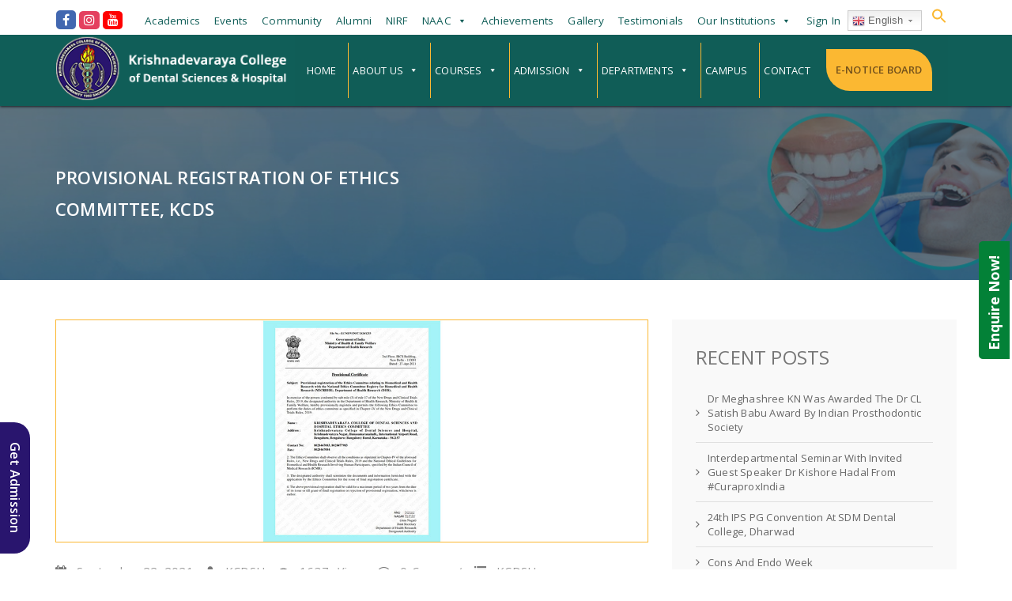

--- FILE ---
content_type: text/html; charset=UTF-8
request_url: https://www.kcdsh.org/kcdsh/provisional-registration-of-ethics-committee-kcds/
body_size: 118517
content:
<!DOCTYPE html>
<!--[if IE 7]><html class="ie ie7 ltie8 ltie9" lang="en"><![endif]-->
<!--[if IE 8]><html class="ie ie8 ltie9" lang="en"><![endif]-->
<!--[if !(IE 7) | !(IE 8)  ]><!-->
<html lang="en">
<!--<![endif]-->

<head>
	<meta charset="UTF-8" />    
	<meta http-equiv="X-UA-Compatible" content="IE=edge" />
    <meta name="viewport" content="width=device-width, initial-scale=1" />
	<link rel="pingback" href="https://www.kcdsh.org/xmlrpc.php" />	
	
	<script>(function(html){html.className = html.className.replace(/\bno-js\b/,'js')})(document.documentElement);</script>
<title>Provisional Registration of Ethics Committee, KCDS &#8211; KCDSH</title>

<style id="reCAPTCHA-style" >.google-recaptcha-container{display:block;clear:both;}
.google-recaptcha-container iframe{margin:0;}
.google-recaptcha-container .plugin-credits a{text-decoration:underline;}</style>
<meta name='robots' content='max-image-preview:large' />
<link rel='dns-prefetch' href='//www.google.com' />
<link rel='dns-prefetch' href='//fonts.googleapis.com' />
<link rel="alternate" type="application/rss+xml" title="KCDSH &raquo; Feed" href="https://www.kcdsh.org/feed/" />
<link rel="alternate" type="application/rss+xml" title="KCDSH &raquo; Comments Feed" href="https://www.kcdsh.org/comments/feed/" />
<link rel="alternate" type="application/rss+xml" title="KCDSH &raquo; Provisional Registration of Ethics Committee, KCDS Comments Feed" href="https://www.kcdsh.org/kcdsh/provisional-registration-of-ethics-committee-kcds/feed/" />
		<!-- This site uses the Google Analytics by ExactMetrics plugin v7.12.1 - Using Analytics tracking - https://www.exactmetrics.com/ -->
							<script
				src="//www.googletagmanager.com/gtag/js?id=UA-132859149-1"  data-cfasync="false" data-wpfc-render="false" type="text/javascript" async></script>
			<script data-cfasync="false" data-wpfc-render="false" type="text/javascript">
				var em_version = '7.12.1';
				var em_track_user = true;
				var em_no_track_reason = '';
				
								var disableStrs = [
															'ga-disable-UA-132859149-1',
									];

				/* Function to detect opted out users */
				function __gtagTrackerIsOptedOut() {
					for (var index = 0; index < disableStrs.length; index++) {
						if (document.cookie.indexOf(disableStrs[index] + '=true') > -1) {
							return true;
						}
					}

					return false;
				}

				/* Disable tracking if the opt-out cookie exists. */
				if (__gtagTrackerIsOptedOut()) {
					for (var index = 0; index < disableStrs.length; index++) {
						window[disableStrs[index]] = true;
					}
				}

				/* Opt-out function */
				function __gtagTrackerOptout() {
					for (var index = 0; index < disableStrs.length; index++) {
						document.cookie = disableStrs[index] + '=true; expires=Thu, 31 Dec 2099 23:59:59 UTC; path=/';
						window[disableStrs[index]] = true;
					}
				}

				if ('undefined' === typeof gaOptout) {
					function gaOptout() {
						__gtagTrackerOptout();
					}
				}
								window.dataLayer = window.dataLayer || [];

				window.ExactMetricsDualTracker = {
					helpers: {},
					trackers: {},
				};
				if (em_track_user) {
					function __gtagDataLayer() {
						dataLayer.push(arguments);
					}

					function __gtagTracker(type, name, parameters) {
						if (!parameters) {
							parameters = {};
						}

						if (parameters.send_to) {
							__gtagDataLayer.apply(null, arguments);
							return;
						}

						if (type === 'event') {
							
														parameters.send_to = exactmetrics_frontend.ua;
							__gtagDataLayer(type, name, parameters);
													} else {
							__gtagDataLayer.apply(null, arguments);
						}
					}

					__gtagTracker('js', new Date());
					__gtagTracker('set', {
						'developer_id.dNDMyYj': true,
											});
															__gtagTracker('config', 'UA-132859149-1', {"forceSSL":"true"} );
										window.gtag = __gtagTracker;										(function () {
						/* https://developers.google.com/analytics/devguides/collection/analyticsjs/ */
						/* ga and __gaTracker compatibility shim. */
						var noopfn = function () {
							return null;
						};
						var newtracker = function () {
							return new Tracker();
						};
						var Tracker = function () {
							return null;
						};
						var p = Tracker.prototype;
						p.get = noopfn;
						p.set = noopfn;
						p.send = function () {
							var args = Array.prototype.slice.call(arguments);
							args.unshift('send');
							__gaTracker.apply(null, args);
						};
						var __gaTracker = function () {
							var len = arguments.length;
							if (len === 0) {
								return;
							}
							var f = arguments[len - 1];
							if (typeof f !== 'object' || f === null || typeof f.hitCallback !== 'function') {
								if ('send' === arguments[0]) {
									var hitConverted, hitObject = false, action;
									if ('event' === arguments[1]) {
										if ('undefined' !== typeof arguments[3]) {
											hitObject = {
												'eventAction': arguments[3],
												'eventCategory': arguments[2],
												'eventLabel': arguments[4],
												'value': arguments[5] ? arguments[5] : 1,
											}
										}
									}
									if ('pageview' === arguments[1]) {
										if ('undefined' !== typeof arguments[2]) {
											hitObject = {
												'eventAction': 'page_view',
												'page_path': arguments[2],
											}
										}
									}
									if (typeof arguments[2] === 'object') {
										hitObject = arguments[2];
									}
									if (typeof arguments[5] === 'object') {
										Object.assign(hitObject, arguments[5]);
									}
									if ('undefined' !== typeof arguments[1].hitType) {
										hitObject = arguments[1];
										if ('pageview' === hitObject.hitType) {
											hitObject.eventAction = 'page_view';
										}
									}
									if (hitObject) {
										action = 'timing' === arguments[1].hitType ? 'timing_complete' : hitObject.eventAction;
										hitConverted = mapArgs(hitObject);
										__gtagTracker('event', action, hitConverted);
									}
								}
								return;
							}

							function mapArgs(args) {
								var arg, hit = {};
								var gaMap = {
									'eventCategory': 'event_category',
									'eventAction': 'event_action',
									'eventLabel': 'event_label',
									'eventValue': 'event_value',
									'nonInteraction': 'non_interaction',
									'timingCategory': 'event_category',
									'timingVar': 'name',
									'timingValue': 'value',
									'timingLabel': 'event_label',
									'page': 'page_path',
									'location': 'page_location',
									'title': 'page_title',
								};
								for (arg in args) {
																		if (!(!args.hasOwnProperty(arg) || !gaMap.hasOwnProperty(arg))) {
										hit[gaMap[arg]] = args[arg];
									} else {
										hit[arg] = args[arg];
									}
								}
								return hit;
							}

							try {
								f.hitCallback();
							} catch (ex) {
							}
						};
						__gaTracker.create = newtracker;
						__gaTracker.getByName = newtracker;
						__gaTracker.getAll = function () {
							return [];
						};
						__gaTracker.remove = noopfn;
						__gaTracker.loaded = true;
						window['__gaTracker'] = __gaTracker;
					})();
									} else {
										console.log("");
					(function () {
						function __gtagTracker() {
							return null;
						}

						window['__gtagTracker'] = __gtagTracker;
						window['gtag'] = __gtagTracker;
					})();
									}
			</script>
				<!-- / Google Analytics by ExactMetrics -->
		<link rel='stylesheet' id='gtranslate-style-css'  href='https://www.kcdsh.org/wp-content/plugins/gtranslate/gtranslate-style24.css' type='text/css' media='all' />
<link rel='stylesheet' id='sbi_styles-css'  href='https://www.kcdsh.org/wp-content/plugins/instagram-feed/css/sbi-styles.min.css' type='text/css' media='all' />
<link rel='stylesheet' id='wp-block-library-css'  href='https://www.kcdsh.org/wp-includes/css/dist/block-library/style.min.css' type='text/css' media='all' />
<link rel='stylesheet' id='cal-style-css'  href='https://www.kcdsh.org/wp-content/plugins/dans-gcal/js/fullcalendar/fullcalendar.min.css' type='text/css' media='all' />
<link rel='stylesheet' id='qtip-style-css'  href='https://www.kcdsh.org/wp-content/plugins/dans-gcal/js/jquery.qtip.min.css' type='text/css' media='all' />
<link rel='stylesheet' id='gcal-flow-style-css'  href='https://www.kcdsh.org/wp-content/plugins/dans-gcal/js/jquery-gcal-flow/jquery.gcal_flow.css' type='text/css' media='all' />
<link rel='stylesheet' id='wpsm_ac-font-awesome-front-css'  href='https://www.kcdsh.org/wp-content/plugins/responsive-accordion-and-collapse/css/font-awesome/css/font-awesome.min.css' type='text/css' media='all' />
<link rel='stylesheet' id='wpsm_ac_bootstrap-front-css'  href='https://www.kcdsh.org/wp-content/plugins/responsive-accordion-and-collapse/css/bootstrap-front.css' type='text/css' media='all' />
<link rel='stylesheet' id='responsive-lightbox-prettyphoto-css'  href='https://www.kcdsh.org/wp-content/plugins/responsive-lightbox/assets/prettyphoto/prettyPhoto.min.css' type='text/css' media='all' />
<link rel='stylesheet' id='simple-job-board-google-fonts-css'  href='https://fonts.googleapis.com/css?family=Roboto%3A100%2C100i%2C300%2C300i%2C400%2C400i%2C500%2C500i%2C700%2C700i%2C900%2C900i&#038;ver=2.7.1' type='text/css' media='all' />
<link rel='stylesheet' id='simple-job-board-font-awesome-css'  href='https://www.kcdsh.org/wp-content/plugins/simple-job-board/public/css/font-awesome.min.css' type='text/css' media='all' />
<link rel='stylesheet' id='simple-job-board-jquery-ui-css'  href='https://www.kcdsh.org/wp-content/plugins/simple-job-board/public/css/jquery-ui.css' type='text/css' media='all' />
<link rel='stylesheet' id='simple-job-board-frontend-css'  href='https://www.kcdsh.org/wp-content/plugins/simple-job-board/public/css/simple-job-board-public.css' type='text/css' media='all' />
<link rel='stylesheet' id='rs-plugin-settings-css'  href='https://www.kcdsh.org/wp-content/plugins/slider-revolution-master/public/assets/css/settings.css' type='text/css' media='all' />
<style id='rs-plugin-settings-inline-css' type='text/css'>
#rs-demo-id {}
</style>
<link rel='stylesheet' id='ivory-search-styles-css'  href='https://www.kcdsh.org/wp-content/plugins/add-search-to-menu/public/css/ivory-search.min.css' type='text/css' media='all' />
<link rel='stylesheet' id='megamenu-css'  href='https://www.kcdsh.org/wp-content/uploads/maxmegamenu/style.css' type='text/css' media='all' />
<link rel='stylesheet' id='dashicons-css'  href='https://www.kcdsh.org/wp-includes/css/dashicons.min.css' type='text/css' media='all' />
<link rel='stylesheet' id='testimonial-rotator-style-css'  href='https://www.kcdsh.org/wp-content/plugins/testimonial-rotator/testimonial-rotator-style.css' type='text/css' media='all' />
<link rel='stylesheet' id='style-css'  href='https://www.kcdsh.org/wp-content/themes/kcdsh/style.css' type='text/css' media='all' />
<link rel='stylesheet' id='style-typo-css'  href='https://www.kcdsh.org/wp-content/themes/kcdsh/css/themetypo.css' type='text/css' media='all' />
<link rel='stylesheet' id='style-bootstrap-css'  href='https://www.kcdsh.org/wp-content/themes/kcdsh/css/bootstrap.css' type='text/css' media='all' />
<link rel='stylesheet' id='style-color-css'  href='https://www.kcdsh.org/wp-content/themes/kcdsh/css/color.css' type='text/css' media='all' />
<link rel='stylesheet' id='style-custom-css'  href='https://www.kcdsh.org/wp-content/themes/kcdsh/css/style-custom.css' type='text/css' media='all' />
<link rel='stylesheet' id='style-default-css'  href='https://www.kcdsh.org/wp-content/themes/kcdsh/css/default.css' type='text/css' media='all' />
<link rel='stylesheet' id='font-awesome-css'  href='https://www.kcdsh.org/wp-content/plugins/js_composer/assets/lib/bower/font-awesome/css/font-awesome.min.css' type='text/css' media='all' />
<link rel='stylesheet' id='universityeducation-search-script-css'  href='https://www.kcdsh.org/wp-content/themes/kcdsh/framework/include/frontend_assets/default/css/search.css' type='text/css' media='all' />
<link rel='stylesheet' id='slidepush-css'  href='https://www.kcdsh.org/wp-content/themes/kcdsh/framework/include/frontend_assets/slide-menu/slidepush.css' type='text/css' media='all' />
<link rel='stylesheet' id='universityeducation-chosen-css'  href='https://www.kcdsh.org/wp-content/themes/kcdsh/framework/include/backend_assets/js/kode-chosen/chosen.min.css' type='text/css' media='all' />
<link rel='stylesheet' id='style-component-css'  href='https://www.kcdsh.org/wp-content/themes/kcdsh/framework/include/frontend_assets/dl-menu/component.css' type='text/css' media='all' />
<link rel='stylesheet' id='kf-range-slider-css'  href='https://www.kcdsh.org/wp-content/themes/kcdsh/css/range-slider.css' type='text/css' media='all' />
<link rel='stylesheet' id='style-woocommerce-css'  href='https://www.kcdsh.org/wp-content/themes/kcdsh/framework/include/frontend_assets/default/css/woocommerce.css' type='text/css' media='all' />
<link rel='stylesheet' id='style-svg-icon-css'  href='https://www.kcdsh.org/wp-content/themes/kcdsh/css/svg-icon/svg-icon.css' type='text/css' media='all' />
<link rel='stylesheet' id='style-shortcode-css'  href='https://www.kcdsh.org/wp-content/themes/kcdsh/css/shortcode.css' type='text/css' media='all' />
<link rel='stylesheet' id='style-widget-css'  href='https://www.kcdsh.org/wp-content/themes/kcdsh/css/widget.css' type='text/css' media='all' />
<link rel='stylesheet' id='style-responsive-css'  href='https://www.kcdsh.org/wp-content/themes/kcdsh/css/responsive.css' type='text/css' media='all' />
<link rel='stylesheet' id='style-navi-default-Open-Sans-css'  href='https://fonts.googleapis.com/css?family=Open+Sans%3A300%2C300italic%2Cregular%2Citalic%2C600%2C600italic%2C700%2C700italic%2C800%2C800italic&#038;subset=greek%2Ccyrillic-ext%2Ccyrillic%2Clatin%2Clatin-ext%2Cvietnamese%2Cgreek-ext&#038;ver=5.8.12' type='text/css' media='all' />
<link rel='stylesheet' id='style-h1-Open-Sans-css'  href='https://fonts.googleapis.com/css?family=Open+Sans%3A300%2C300italic%2Cregular%2Citalic%2C600%2C600italic%2C700%2C700italic%2C800%2C800italic&#038;subset=greek%2Ccyrillic-ext%2Ccyrillic%2Clatin%2Clatin-ext%2Cvietnamese%2Cgreek-ext&#038;ver=5.8.12' type='text/css' media='all' />
<link rel='stylesheet' id='style-h2-Open-Sans-css'  href='https://fonts.googleapis.com/css?family=Open+Sans%3A300%2C300italic%2Cregular%2Citalic%2C600%2C600italic%2C700%2C700italic%2C800%2C800italic&#038;subset=greek%2Ccyrillic-ext%2Ccyrillic%2Clatin%2Clatin-ext%2Cvietnamese%2Cgreek-ext&#038;ver=5.8.12' type='text/css' media='all' />
<link rel='stylesheet' id='style-h3-Open-Sans-css'  href='https://fonts.googleapis.com/css?family=Open+Sans%3A300%2C300italic%2Cregular%2Citalic%2C600%2C600italic%2C700%2C700italic%2C800%2C800italic&#038;subset=greek%2Ccyrillic-ext%2Ccyrillic%2Clatin%2Clatin-ext%2Cvietnamese%2Cgreek-ext&#038;ver=5.8.12' type='text/css' media='all' />
<link rel='stylesheet' id='style-h4-Open-Sans-css'  href='https://fonts.googleapis.com/css?family=Open+Sans%3A300%2C300italic%2Cregular%2Citalic%2C600%2C600italic%2C700%2C700italic%2C800%2C800italic&#038;subset=greek%2Ccyrillic-ext%2Ccyrillic%2Clatin%2Clatin-ext%2Cvietnamese%2Cgreek-ext&#038;ver=5.8.12' type='text/css' media='all' />
<link rel='stylesheet' id='style-h5-Open-Sans-css'  href='https://fonts.googleapis.com/css?family=Open+Sans%3A300%2C300italic%2Cregular%2Citalic%2C600%2C600italic%2C700%2C700italic%2C800%2C800italic&#038;subset=greek%2Ccyrillic-ext%2Ccyrillic%2Clatin%2Clatin-ext%2Cvietnamese%2Cgreek-ext&#038;ver=5.8.12' type='text/css' media='all' />
<link rel='stylesheet' id='style-h6-Open-Sans-css'  href='https://fonts.googleapis.com/css?family=Open+Sans%3A300%2C300italic%2Cregular%2Citalic%2C600%2C600italic%2C700%2C700italic%2C800%2C800italic&#038;subset=greek%2Ccyrillic-ext%2Ccyrillic%2Clatin%2Clatin-ext%2Cvietnamese%2Cgreek-ext&#038;ver=5.8.12' type='text/css' media='all' />
<link rel='stylesheet' id='style-body-Open-Sans-css'  href='https://fonts.googleapis.com/css?family=Open+Sans%3A300%2C300italic%2Cregular%2Citalic%2C600%2C600italic%2C700%2C700italic%2C800%2C800italic&#038;subset=greek%2Ccyrillic-ext%2Ccyrillic%2Clatin%2Clatin-ext%2Cvietnamese%2Cgreek-ext&#038;ver=5.8.12' type='text/css' media='all' />
<link rel='stylesheet' id='universityeducation-bootstrap-slider-css'  href='https://www.kcdsh.org/wp-content/themes/kcdsh/css/bootstrap-slider.css' type='text/css' media='all' />
<link rel='stylesheet' id='selectric-css-css'  href='https://www.kcdsh.org/wp-content/themes/kcdsh/framework/include/frontend_assets/default/css/selectric.css' type='text/css' media='all' />
<link rel='stylesheet' id='owl_carousel-css'  href='https://www.kcdsh.org/wp-content/themes/kcdsh/framework/include/frontend_assets/owl_carousel/owl_carousel.css' type='text/css' media='all' />
<link rel='stylesheet' id='bx-slider-css'  href='https://www.kcdsh.org/wp-content/themes/kcdsh/framework/include/frontend_assets/bxslider/bxslider.css' type='text/css' media='all' />
<link rel='stylesheet' id='flexslider-css'  href='https://www.kcdsh.org/wp-content/themes/kcdsh/framework/include/frontend_assets/flexslider/flexslider.css' type='text/css' media='all' />
<link rel='stylesheet' id='style-prettyphoto-css'  href='https://www.kcdsh.org/wp-content/themes/kcdsh/framework/include/frontend_assets/default/css/prettyphoto.css' type='text/css' media='all' />
<link rel='stylesheet' id='nivo-slider-css'  href='https://www.kcdsh.org/wp-content/themes/kcdsh/framework/include/frontend_assets/nivo-slider/nivo-slider.css' type='text/css' media='all' />
<link rel='stylesheet' id='bootstrap-tabs-css'  href='https://www.kcdsh.org/wp-content/plugins/dt_plusgallery/assets/css/bootstrap-tabs.css' type='text/css' media='all' />
<link rel='stylesheet' id='tnpg_style-css'  href='https://www.kcdsh.org/wp-content/plugins/dt_plusgallery/plusgallery.css' type='text/css' media='all' />
<link rel='stylesheet' id='griwpc-recaptcha-style-css'  href='https://www.kcdsh.org/wp-content/plugins/recaptcha-in-wp-comments-form/css/recaptcha.css' type='text/css' media='all' />
<style id='griwpc-recaptcha-style-inline-css' type='text/css'>
.google-recaptcha-container{display:block;clear:both;}
.google-recaptcha-container iframe{margin:0;}
.google-recaptcha-container .plugin-credits a{text-decoration:underline;}
</style>
<script type='text/javascript' src='https://www.kcdsh.org/wp-includes/js/jquery/jquery.min.js' id='jquery-core-js'></script>
<script type='text/javascript' src='https://www.kcdsh.org/wp-includes/js/jquery/jquery-migrate.min.js' id='jquery-migrate-js'></script>
<script type='text/javascript' id='kode-news-ltr-js-extra'>
/* <![CDATA[ */
var ajax_login_object = {"loadingmessage":"Sending user info, please wait..."};
/* ]]> */
</script>
<script type='text/javascript' src='https://www.kcdsh.org/wp-content/themes/kcdsh/js/newsletter.js' id='kode-news-ltr-js'></script>
<script type='text/javascript' id='ajax-login-script-js-extra'>
/* <![CDATA[ */
var ajax_login_object = {"ajaxurl":"https:\/\/www.kcdsh.org\/wp-admin\/admin-ajax.php","redirecturl":"https:\/\/www.kcdsh.org","loadingmessage":"Sending user info, please wait..."};
/* ]]> */
</script>
<script type='text/javascript' src='https://www.kcdsh.org/wp-content/themes/kcdsh/js/ajax-login-script.js' id='ajax-login-script-js'></script>
<script type='text/javascript' id='ajax-signup-script-js-extra'>
/* <![CDATA[ */
var ajax_signup_object = {"ajaxurl":"https:\/\/www.kcdsh.org\/wp-admin\/admin-ajax.php","redirecturl":"https:\/\/www.kcdsh.org","loadingmessage":"Sending user info, please wait..."};
/* ]]> */
</script>
<script type='text/javascript' src='https://www.kcdsh.org/wp-content/themes/kcdsh/js/ajax-signup-script.js' id='ajax-signup-script-js'></script>
<script type='text/javascript' src='https://www.kcdsh.org/wp-content/plugins/google-analytics-dashboard-for-wp/assets/js/frontend-gtag.min.js' id='exactmetrics-frontend-script-js'></script>
<script data-cfasync="false" data-wpfc-render="false" type="text/javascript" id='exactmetrics-frontend-script-js-extra'>/* <![CDATA[ */
var exactmetrics_frontend = {"js_events_tracking":"true","download_extensions":"zip,mp3,mpeg,pdf,docx,pptx,xlsx,rar","inbound_paths":"[{\"path\":\"\\\/go\\\/\",\"label\":\"affiliate\"},{\"path\":\"\\\/recommend\\\/\",\"label\":\"affiliate\"}]","home_url":"https:\/\/www.kcdsh.org","hash_tracking":"false","ua":"UA-132859149-1","v4_id":""};/* ]]> */
</script>
<script type='text/javascript' src='https://www.kcdsh.org/wp-content/plugins/dans-gcal/js/fullcalendar/lib/moment.min.js' id='moment-js-js'></script>
<script type='text/javascript' src='https://www.kcdsh.org/wp-content/plugins/dans-gcal/js/fullcalendar/fullcalendar.js' id='fullcal-js-js'></script>
<script type='text/javascript' src='https://www.kcdsh.org/wp-content/plugins/dans-gcal/js/fullcalendar/gcal.js' id='gcal-js-js'></script>
<script type='text/javascript' src='https://www.kcdsh.org/wp-content/plugins/dans-gcal/js/jquery.qtip.min.js' id='qtip-js-js'></script>
<script type='text/javascript' src='https://www.kcdsh.org/wp-content/plugins/dans-gcal/js/jquery-gcal-flow/jquery.gcal_flow.js' id='gcal-flow-js-js'></script>
<script type='text/javascript' src='https://www.google.com/jsapi' id='gcal-flow-jsapi-js-js'></script>
<script type='text/javascript' src='https://www.kcdsh.org/wp-content/plugins/responsive-lightbox/assets/prettyphoto/jquery.prettyPhoto.min.js' id='responsive-lightbox-prettyphoto-js'></script>
<script type='text/javascript' src='https://www.kcdsh.org/wp-includes/js/underscore.min.js' id='underscore-js'></script>
<script type='text/javascript' src='https://www.kcdsh.org/wp-content/plugins/responsive-lightbox/assets/infinitescroll/infinite-scroll.pkgd.min.js' id='responsive-lightbox-infinite-scroll-js'></script>
<script type='text/javascript' id='responsive-lightbox-js-extra'>
/* <![CDATA[ */
var rlArgs = {"script":"prettyphoto","selector":"lightbox","customEvents":"","activeGalleries":"1","animationSpeed":"normal","slideshow":"0","slideshowDelay":"5000","slideshowAutoplay":"0","opacity":"0.75","showTitle":"1","allowResize":"1","allowExpand":"1","width":"1080","height":"720","separator":"\/","theme":"pp_default","horizontalPadding":"20","hideFlash":"0","wmode":"opaque","videoAutoplay":"0","modal":"0","deeplinking":"0","overlayGallery":"1","keyboardShortcuts":"1","social":"0","woocommerce_gallery":"0","ajaxurl":"https:\/\/www.kcdsh.org\/wp-admin\/admin-ajax.php","nonce":"d6003940ac","preview":"false","postId":"6682","scriptExtension":""};
/* ]]> */
</script>
<script type='text/javascript' src='https://www.kcdsh.org/wp-content/plugins/responsive-lightbox/js/front.js' id='responsive-lightbox-js'></script>
<script type='text/javascript' src='https://www.kcdsh.org/wp-content/plugins/slider-revolution-master/public/assets/js/jquery.themepunch.tools.min.js' id='tp-tools-js'></script>
<script type='text/javascript' src='https://www.kcdsh.org/wp-content/plugins/slider-revolution-master/public/assets/js/jquery.themepunch.revolution.min.js' id='revmin-js'></script>
<script type='text/javascript' src='https://www.kcdsh.org/wp-content/plugins/wonderplugin-lightbox-trial/engine/wonderpluginlightbox.js' id='wonderplugin-lightbox-script-js'></script>
<script type='text/javascript' src='https://www.kcdsh.org/wp-content/plugins/testimonial-rotator/js/jquery.cycletwo.js' id='cycletwo-js'></script>
<script type='text/javascript' src='https://www.kcdsh.org/wp-content/plugins/testimonial-rotator/js/jquery.cycletwo.addons.js' id='cycletwo-addons-js'></script>
<script type='text/javascript' src='https://www.kcdsh.org/wp-content/themes/kcdsh/framework/include/backend_assets/js/kode-chosen/chosen.jquery.min.js' id='universityeducation-chosen-js'></script>
<script type='text/javascript' src='https://www.kcdsh.org/wp-content/plugins/dt_plusgallery/assets/js/isotope.pkgd.min.js' id='plus_isotope-js'></script>
<script type='text/javascript' src='https://www.kcdsh.org/wp-content/plugins/dt_plusgallery/assets/js/bootstrap-tab.js' id='bootstrap-tab-js'></script>
<script type='text/javascript' src='https://www.kcdsh.org/wp-content/plugins/dt_plusgallery/assets/js/plusgallery.js' id='plusgallery_js-js'></script>
<link rel="https://api.w.org/" href="https://www.kcdsh.org/wp-json/" /><link rel="alternate" type="application/json" href="https://www.kcdsh.org/wp-json/wp/v2/posts/6682" /><link rel="EditURI" type="application/rsd+xml" title="RSD" href="https://www.kcdsh.org/xmlrpc.php?rsd" />
<link rel="wlwmanifest" type="application/wlwmanifest+xml" href="https://www.kcdsh.org/wp-includes/wlwmanifest.xml" /> 
<meta name="generator" content="WordPress 5.8.12" />
<link rel="canonical" href="https://www.kcdsh.org/kcdsh/provisional-registration-of-ethics-committee-kcds/" />
<link rel='shortlink' href='https://www.kcdsh.org/?p=6682' />
<link rel="alternate" type="application/json+oembed" href="https://www.kcdsh.org/wp-json/oembed/1.0/embed?url=https%3A%2F%2Fwww.kcdsh.org%2Fkcdsh%2Fprovisional-registration-of-ethics-committee-kcds%2F" />
<link rel="alternate" type="text/xml+oembed" href="https://www.kcdsh.org/wp-json/oembed/1.0/embed?url=https%3A%2F%2Fwww.kcdsh.org%2Fkcdsh%2Fprovisional-registration-of-ethics-committee-kcds%2F&#038;format=xml" />
<meta name="generator" content="Powered by Visual Composer - drag and drop page builder for WordPress."/>
<!--[if lte IE 9]><link rel="stylesheet" type="text/css" href="https://www.kcdsh.org/wp-content/plugins/js_composer/assets/css/vc_lte_ie9.min.css" media="screen"><![endif]--><meta name="generator" content="Powered by Slider Revolution 5.3.1 - responsive, Mobile-Friendly Slider Plugin for WordPress with comfortable drag and drop interface." />
<link rel="icon" href="https://www.kcdsh.org/wp-content/uploads/2019/01/cropped-kcdsh-logo-black-32x32.png" sizes="32x32" />
<link rel="icon" href="https://www.kcdsh.org/wp-content/uploads/2019/01/cropped-kcdsh-logo-black-192x192.png" sizes="192x192" />
<link rel="apple-touch-icon" href="https://www.kcdsh.org/wp-content/uploads/2019/01/cropped-kcdsh-logo-black-180x180.png" />
<meta name="msapplication-TileImage" content="https://www.kcdsh.org/wp-content/uploads/2019/01/cropped-kcdsh-logo-black-270x270.png" />
		<style type="text/css" id="wp-custom-css">
			.widget_nav_menu .current-menu-item a{
	color:#fab736 !important;
}
.get-admit{
    font-weight: 600;
    bottom: 20px;
    border-radius: 0 20px 20px 0;
    font-size: 16px;
    padding: 25px 6px 25px 6px;
    text-align: center;
    position: fixed;
    left: 0px;
    background-color: #29156e;
    color: #fff;
    writing-mode: vertical-lr;
    width: 3%;
    display: inline-block;
}
#latest-btn {
    float: left;
    width: auto;
    height: 50px;
    position: absolute;
    color: #fff;
    background-color: #105F59;
    margin-right: 20px;
    padding: 13px 25px;
	    font-size: 16px;
    z-index: 1;
}
#latest-btn span {
    position: absolute;
    border-width: 15px 0px 15px 15px;
    border-color: transparent transparent transparent #105F59;
    border-style: solid;
    width: 0px;
    height: 0px;
    right: -13px;
    top: 10px;
}
#latest-updates {
    color: #144a8b;
    background-color: #e0e0e0;
    line-height: 46px;
    padding: 2px;
	font-size: 16px;
}
.footer .widget_nav_menu ul ul li:first-child, footer .widget_pages ul ul li:first-child, footer .widget_meta ul ul li:first-child, footer .widget_recent_comments ul ul li:first-child, footer .widget_categories ul ul li:first-child, footer .widget_archive ul ul li:first-child, footer .widget_recent_entries ul ul li:first-child, footer .widget_nav_menu ul li, footer .widget_pages ul li, footer .widget_meta ul li, footer .widget_recent_comments ul li, footer .widget_archive ul li, footer .widget_categories ul li, footer .widget_recent_entries ul li{
	border-style: none !important;
}
.wpb_single_image{
     float:left;
     width:100%;
}

.nav_2 ul ul li a:hover {
  background-color: #105e58 !important;
}
.nf-field-label label {
    font-weight: 500;
    margin: 0;
    padding: 0;
}
.apply-online {
    background-color: #b01116 !important;
}
.kf_edu2_heading1 h3 {
    font-size: 20px;
}
.wpb_widgetised_column_heading {
    font-size: 14px;
    font-weight: 600;
    border-bottom: 1px solid #eee;
}
.trustees{
	     background-color: #e6e6e6;
    padding: 0px 6px 6px 6px;
	    height: 152px;
    box-shadow: 3px 3px 4px #dadada;
}
.trustees h4{
	font-size: 16px;
	padding-top: 40px;
	    line-height: 20px;
}
.trustees p {
	    text-align: left;
    font-weight: 600;
    font-size: 14px;
}
.trustees img{
	    border-radius: 100%;
    box-shadow: 3px 3px 10px #6d6c6c;
}

.dept-vision{
	width:49%;
	float: left;
	margin-top: 15px;
     margin-right: 16px;
    height: 230px;
	    background-color: #f7f7f7;
	box-shadow: 2px 2px 10px #e8e8e8;
}

.dept-mission{
	width:49%;
	float: left;
	margin-top: 15px;
	    background-color: #f7f7f7;
    height: 230px;
	box-shadow: 2px 2px 10px #e8e8e8;
}
.dept-vision h4{
	font-size: 15px;
	text-align: center;
     padding: 10px 0;
	border-bottom: 1px solid #e4dfdf;
}
.dept-vision p{
     padding: 10px;
}
.dept-mission p{
     padding: 10px;
}
.dept-mission h4{
	font-size: 15px;
	text-align: center;
     padding: 10px 0;
	border-bottom: 1px solid #e4dfdf;
}
.dept-mission ul li{
	    padding: 5px;
}
.dept-staff{
	width:24%;
	float: left;
	background-color: #f7f7f7;
  height: 170px;
  margin-right: 5px;
	text-align: center;
	padding: 10px;
	margin-bottom: 5px;
}
.dept-staff h4{
	font-size: 12px;
	text-align: center;
	    line-height: 14px;
    margin-top: 5px;
}
.dept-staff span{
	font-size: 10px;
	text-align: center;
}
ul li{
	color: #777;
}
td ol{
	padding: 5px 10px;
}
td ul{
  padding: 5px 0px 0px 15px;
}
td ul li{
	margin-bottom: 8px;
}
.wpb_single_image .vc_figure-caption{
	font-size: 1em;
  font-weight: 600;
}
input {
	padding: 10px !important;
}
.selectric-open .selectric-items{
	    width: 100% !important;
}
.wpb_widgetised_column{
	margin-bottom: 0 !important;
}
.rank-holders {
    background-color: #eee;
    height: 155px;
    width: 48%;
    margin: 5px;
    padding: 10px;
    float: left;
}
.rank-holders img{
border-radius: 4px;
    box-shadow: 2px 2px 10px #989898;
}
#latest-news-home{
			height: 150px;
	   background-color: #e0e0e0;
	padding: 10px;
}
#latest-news-student-circle{
			height: 250px;
	   background-color: #e0e0e0;
	padding: 10px;
}
#latest-news-home, #latest-news-student-circle ul{
	padding-left: 20px;
}
#latest-news-home, #latest-news-student-circle ul li{
    padding-bottom: 5px;
    margin-bottom: 10px;
    border-bottom: 1px dotted #f7be67;
	list-style: circle;
}
.home-blocks{
    border:1px solid #eee;
    box-shadow: 2px 2px 10px #d6d5d5;
    padding: 10px;
}

.home-cta-bar{
    height: 110px;
}
.home-cta p{
    color: #fff;
}
.home-cta h4{
    color: #fff;
}
.featured-courses{
    border:1px solid #eee;
    box-shadow: 2px 2px 10px #d6d5d5;
}
.featured-courses h4 {
    font-size: 15px;
}

.quick-facts{
    box-shadow: 2px 2px 10px #585858;
}
.quick-facts h4{
    color: #fff;
}
.quick-facts p{
    color: #fff;
    font-size: 13px;
    text-align: center;
    text-transform: uppercase !important;
    font-weight: 600;
}
.quick-fact-border{
    border-right: 1px solid #fbb832;

}
.home-apply a {
    background-color: #858585;
    padding: 40px 68px;
    text-align: center;
    line-height: 38px;
    color: #fff;
    text-transform: uppercase;
    font-size: 18px;
}
.home-apply a:hover {
    background-color:#afabab;
}
.quick-cta {
    background-color: #fbb832;
    width: 100%;
    height: 50px;
    text-align: center;
}
.quick-cta a {
    line-height: 50px;
    color: #fff;
    text-transform: capitalize;
    font-size: 14px;
    font-weight: 600;
}
.quick-cta:hover {
    background-color:#afabab;
}
.home-column-box .vc_column-inner {
    box-shadow: 2px 2px 10px #d6d5d5;
}
.staff-details h4{
	font-weight: bold;
	text-transform: capitalize !important;
}
.staff-details h5{
	color: #fff;
	font-weight: 600;
	font-size: 17px;
}
.staff-details p{
	color: #fff;
	font-size: 13px;
}
.home-audio{
	visibility: hidden;
}
.sc_player_container1{
	display: none !important;
}
.contact_meta li i{
	color: #105d57 !important;
}
.contact_meta li a:hover{	
	color: #105d57 !important;
}
.gform_button{
	width: 150px !important;
    border-radius: 5px !important;
    background-color: #105d57;
    color: #fff;
}
.gform_button:hover{
    background-color: #fab736 !important;
}
.gform_button:active{
    background-color: #fab736 !important;
}
.nav_2 .dl-menuwrapper button{
	background-color: #e79800 !important;
}
.nav_2 .dl-menuwrapper li a{
	color: #105e58;
}
.dl-menuwrapper .dl-menu.dl-menuopen{
	border: 1px solid;
}
.dl-submenu .kode-parent-menu{
	    background-color: rgba(16, 94, 88, 0.27);
}
.dl-submenu .kode-parent-menu a{    text-transform: uppercase;
}
.error_des span, .error_des h3{
	    color: #e79800 !important;
}
.error_thumb figure a{
	    color: #e79800;
}
.error_thumb figure a:hover::before{
	    background-color: #105d57 !important;
}
#siteseal{
	float: right;
}

#mega-menu-wrap-top_navigation #mega-menu-top_navigation > li.mega-menu-item > a.mega-menu-link {
    border-bottom: 1px solid #fbf2f23b;
}
#mega-menu-wrap-top_navigation #mega-menu-top_navigation > li.mega-menu-flyout ul.mega-sub-menu li.mega-menu-item a.mega-menu-link {
    
    background:#e79800;
    line-height: 46px;
    border-bottom: 1px solid #fbf2f27a;
    width: 300px;
}
.kode_navigation .dl-menuwrapper {
    margin: 0px 30px;
    
}
.social-media{
    font-size: 16px;
    margin: 5px 0 0 1px;
		min-width: 97px;
}
.social-media .facebook-icon{    
    border-radius: 20%;
    background-color: #4267B0 !important;
    padding: 1px 8px 1px 8px;
}
.social-media .insta-icon{    
    border-radius: 20%;
    background-color: #e4405f !important;
    padding: 0px 5px 1px 6px;
}
.social-media .youtube-icon{    
    border-radius: 20%;
    background-color: #ff0000 !important;
    padding: 0px 5px 1px 6px;
}
.social-media a{
    color: #fff;
}
@media only screen and (max-width: 600px) {
	.rank-holders{
		height: 160px;
    width: 100%;
	}
	.get-admit{
		z-index: 999;
    width: 10%;
    bottom: 20px;
		left: 0;
	}
	.rank-holders p{
		 line-height: 19px;
	}
	
	.rank-holders ul li{
		 line-height: 19px;
	}
	
.social-media{    
	  display: inline-block;
    position: absolute;
    width: auto !important;
    z-index: 1;
    top: 4px;
    right: 15px;
}
}
@media only screen and (max-width: 767px){
	.dept-vision,.dept-mission {
		width: 100%;
		height: auto;
	}
	.dept-vision1,.dept-mission1 {
		width: 100% !important;
		height: auto !important;
	}
}
label span{
	float: right !important;
}

.top_nav .selectric-wrapper{
	max-width: 100%;
	    border: 1px solid #012148;
	    min-height: 30px;
}
.top_nav .selectric-wrapper .selectric .label{
	font-weight: 400;
	    text-align: center;
    line-height: 24px;
    height: 22px;
    padding: 0px 5px;
    color: #012148;
}
.top_nav .selectric-wrapper .selectric .button {
	padding: 1px;
	font-size: 1px;
	color: #012148 !important;
}
#gtranslate_wrapper{
	position: inherit !important
}
#gtranslate_wrapper .switcher{
	display: inline;
	    width: 100%;
	
}
#gtranslate_wrapper .switcher .option{
	    position: absolute;
}
.strong-view.default .testimonial-heading{
	font-size: 15px;
}
.strong-view.default a.readmore, .strong-view.default a.readmore-toggle{
	color: #585858 !important;
}
.testi-more a{
	  color: #f7be68;
    font-weight: 600;
    font-size: 13px;
}
.strong-view.default .testimonial-field{
	font-size: 12px;
    line-height: 20px;
}
.kode-center-content-tf figure figcaption, .blog_thumb_wrap figure figcaption{
	display: none;
}
.kode-center-content-tf figure:hover::before{
	display: none;
}
.blog_3_des ul li a{
	color: #fbb832 !important;
}
.blog_3_des h5:hover a{
	color: #fbb832 !important;
}
.blog_3_wrap .blog_3_sidebar li:hover{
	    background-color: #fbb832 !important;
}
.inner-post:hover{
	background-color:#f9f9f9 !important
}
.comment-form-cookies-consent{
    display: inline-flex;
	  margin-left: 15px;
}
#wp-comment-cookies-consent{
    width: 25px;
    height: 25px;
    margin-right: 10px;
}
.rc-anchor-light{
	margin-left:15px;
}
.blog_pg_form textarea:hover, .blog_pg_form input[type="e-mail"]:hover, .blog_pg_form input[type="text"]:hover{
    border: 1px solid #fbb832;
}
.fc-toolbar h2{
	font-size: 14px;
    font-weight: 600;
}
.fc-toolbar{
	    margin-bottom: 0em;
}
.fc th{
	background-color: #105e58;
	color: #fbb832;
	font-size: 13px;
}
.fc-day-grid-event .fc-time{
	display: none;
}
.fc-event{
	background-color: #105e58;
	    border: 1px solid #f7be68;
}
@media only screen and (max-width: 900px){
.ctu-ultimate-style-heading-1 {
    display: block;
    background-color: #105e58!important;
}
}

@media only screen and (max-width: 900px){
.ctu-ultimate-style-heading-2 {
    display: block;
    background-color: #105e58 ! important;
}
	
}
@media only screen and (max-width: 900px){
.ctu-ultimate-style-heading-3 {
    display: block;
    background-color: #105e58 ! important;
}
	
}
@media only screen and (max-width: 900px){
.ctu-ultimate-style-heading-1.active {
background-color: rgb(252 184 51)! important;
}
}
@media only screen and (max-width: 900px){
.ctu-ultimate-style-heading-2.active {
background-color: rgb(252 184 51)! important;
}
}
@media only screen and (max-width: 900px){
.ctu-ultimate-style-heading-3.active {
background-color: rgb(252 184 51)! important;
}
}
.switcher .option {
    
    width: 95px ! important;
   
}
.switcher .selected a {
    border: 1px solid #CCCCCC;
    background: url(//www.kcdsh.org/wp-content/plugins/gtranslate/arrow_down.png) 76px center no-repeat !important;
    color: #666666;
    padding: 3px 5px;
    width: 82px !important;
}

.switcher .selected a:hover {
    background: #F0F0F0 url(//www.kcdsh.org/wp-content/plugins/gtranslate/arrow_down.png) 76px center no-repeat;
	width: 82px !important;
}
.social-media {
    font-size: 16px;
    margin: 14px 0 0 1px;
    min-width: 97px;
}
#popmake-7969 {
    background-image: url(/wp-content/uploads/2024/07/young-asian-indian-college-students.webp);
    background-position: left;
    background-repeat: no-repeat;
}
@media (min-width: 30em) and (max-width: 50em) {
 .kode_navigation .nav_2 {
    padding: 49px 0 0px 355px;
}
	}

.nav_2 {
    float: left;
    width: 100%;
    padding: 0px 0px 0px 10px;
}		</style>
		<noscript><style type="text/css"> .wpb_animate_when_almost_visible { opacity: 1; }</style></noscript><style type="text/css">/** Mega Menu CSS: fs **/</style>
<style type="text/css" media="screen">.is-menu path.search-icon-path { fill: #fbb832;}body .popup-search-close:after, body .search-close:after { border-color: #fbb832;}body .popup-search-close:before, body .search-close:before { border-color: #fbb832;}</style><noscript><style id="rocket-lazyload-nojs-css">.rll-youtube-player, [data-lazy-src]{display:none !important;}</style></noscript>	  <script type="text/javascript">
                    var npf_d='https://admission.kcdsh.org';
                    var npf_c='6678';
                    var npf_m='1';
                    var s=document.createElement("script");
                    s.type="text/javascript";
                    s.async=true;
                    s.src="https://track.nopaperforms.com/js/track.js";
                    document.body.appendChild(s);
                </script>
</head>
<body class="post-template-default single single-post postid-6682 single-format-standard kcdsh mega-menu-main-menu mega-menu-top-navigation wpb-js-composer js-comp-ver-5.0.1 vc_responsive" id="home">
<div class="body-wrapper" data-home="https://www.kcdsh.org/">
    <!--HEADER START-->
    <header id="header_2">
                <!--kode top bar start-->
        <div class="top_bar_2">
            <div class="container">
                <div class="row">
                    <!--<div class="col-md-0">
									<div class="pull-left">
																			</div>
								</div>-->

                    <div class="col-md-1">
						<div class="social-media">
							<a href="https://www.facebook.com/kcdsites/" target="_blank" class="facebook-icon"><i class="fa fa-facebook circle" aria-hidden="true"></i></a>
							<a href="https://www.instagram.com/kcdsbangalore/" target="_blank" class="insta-icon"><i class="fa fa-instagram circle" aria-hidden="true"></i></a>
							<a href="https://www.youtube.com/channel/UCCd8IKorCfmdXBk77CenyTw" target="_blank" class="youtube-icon"><i class="fa fa-youtube circle" aria-hidden="true"></i></a>
						</div>
					</div>
                    <div class="col-md-11">
                                                                                                <div class="top_nav">
                            <div id="mega-menu-wrap-top_navigation" class="mega-menu-wrap"><div class="mega-menu-toggle"><div class="mega-toggle-blocks-left"><div class='mega-toggle-block mega-menu-toggle-block mega-toggle-block-1' id='mega-toggle-block-1' tabindex='0'><span class='mega-toggle-label' role='button' aria-expanded='false'><span class='mega-toggle-label-closed'></span><span class='mega-toggle-label-open'></span></span></div></div><div class="mega-toggle-blocks-center"></div><div class="mega-toggle-blocks-right"></div></div><ul id="mega-menu-top_navigation" class="mega-menu max-mega-menu mega-menu-horizontal mega-no-js" data-event="hover_intent" data-effect="fade_up" data-effect-speed="200" data-effect-mobile="disabled" data-effect-speed-mobile="0" data-mobile-force-width="false" data-second-click="close" data-document-click="collapse" data-vertical-behaviour="standard" data-breakpoint="600" data-unbind="true" data-mobile-state="collapse_all" data-hover-intent-timeout="300" data-hover-intent-interval="100"><li class='mega-menu-item mega-menu-item-type-post_type mega-menu-item-object-page mega-align-bottom-left mega-menu-flyout mega-menu-item-2597' id='mega-menu-item-2597'><a class="mega-menu-link" href="https://www.kcdsh.org/time-table/" tabindex="0">Academics</a></li><li class='mega-menu-item mega-menu-item-type-custom mega-menu-item-object-custom mega-align-bottom-left mega-menu-flyout mega-menu-item-2873' id='mega-menu-item-2873'><a class="mega-menu-link" href="https://www.kcdsh.org/calendar-of-events/" tabindex="0">Events</a></li><li class='mega-menu-item mega-menu-item-type-post_type mega-menu-item-object-page mega-align-bottom-left mega-menu-flyout mega-menu-item-1227' id='mega-menu-item-1227'><a class="mega-menu-link" href="https://www.kcdsh.org/community-outreach/" tabindex="0">Community</a></li><li class='mega-menu-item mega-menu-item-type-post_type mega-menu-item-object-page mega-align-bottom-left mega-menu-flyout mega-menu-item-1305' id='mega-menu-item-1305'><a class="mega-menu-link" href="https://www.kcdsh.org/alumni/" tabindex="0">Alumni</a></li><li class='mega-menu-item mega-menu-item-type-custom mega-menu-item-object-custom mega-align-bottom-left mega-menu-flyout mega-menu-item-6346' id='mega-menu-item-6346'><a class="mega-menu-link" href="/wp-content/uploads/2025/02/nirf_2025.pdf" tabindex="0">NIRF</a></li><li class='mega-menu-item mega-menu-item-type-custom mega-menu-item-object-custom mega-menu-item-has-children mega-align-bottom-left mega-menu-flyout mega-menu-item-5974' id='mega-menu-item-5974'><a class="mega-menu-link" href="#" aria-haspopup="true" aria-expanded="false" tabindex="0">NAAC<span class="mega-indicator"></span></a>
<ul class="mega-sub-menu">
<li class='mega-menu-item mega-menu-item-type-post_type mega-menu-item-object-page mega-menu-item-5975' id='mega-menu-item-5975'><a class="mega-menu-link" href="https://www.kcdsh.org/committees/">Committees</a></li></ul>
</li><li class='mega-menu-item mega-menu-item-type-post_type mega-menu-item-object-page mega-align-bottom-left mega-menu-flyout mega-menu-item-2719' id='mega-menu-item-2719'><a class="mega-menu-link" href="https://www.kcdsh.org/achievements/" tabindex="0">Achievements</a></li><li class='mega-menu-item mega-menu-item-type-post_type mega-menu-item-object-page mega-align-bottom-left mega-menu-flyout mega-menu-item-3646' id='mega-menu-item-3646'><a class="mega-menu-link" href="https://www.kcdsh.org/gallery/" tabindex="0">Gallery</a></li><li class='mega-menu-item mega-menu-item-type-post_type mega-menu-item-object-page mega-align-bottom-left mega-menu-flyout mega-menu-item-5601' id='mega-menu-item-5601'><a class="mega-menu-link" href="https://www.kcdsh.org/student-testimonials/" tabindex="0">Testimonials</a></li><li class='mega-menu-item mega-menu-item-type-custom mega-menu-item-object-custom mega-menu-item-has-children mega-align-bottom-left mega-menu-flyout mega-menu-item-1893' id='mega-menu-item-1893'><a class="mega-menu-link" aria-haspopup="true" aria-expanded="false" tabindex="0">Our Institutions<span class="mega-indicator"></span></a>
<ul class="mega-sub-menu">
<li class='mega-menu-item mega-menu-item-type-custom mega-menu-item-object-custom mega-menu-item-1885' id='mega-menu-item-1885'><a target="_blank" class="mega-menu-link" href="https://www.sriket.org/">Sri Krishnadevaraya Educational Trust</a></li><li class='mega-menu-item mega-menu-item-type-custom mega-menu-item-object-custom mega-menu-item-1886' id='mega-menu-item-1886'><a target="_blank" class="mega-menu-link" href="https://www.sirmvit.edu/">Sir M Visvesvaraya Institute of Technology</a></li><li class='mega-menu-item mega-menu-item-type-custom mega-menu-item-object-custom mega-menu-item-1887' id='mega-menu-item-1887'><a target="_blank" class="mega-menu-link" href="https://sirmvsa.org/">Sir M. Visvesvaraya School of Architecture</a></li></ul>
</li><li class='mega-menu-item mega-menu-item-type-custom mega-menu-item-object-custom mega-align-bottom-left mega-menu-flyout mega-menu-item-2107' id='mega-menu-item-2107'><a target="_blank" class="mega-menu-link" href="https://www.kcdsh.org:2096/" tabindex="0">Sign In</a></li><li style="position:relative;" class="menu-item menu-item-gtranslate"><div style="position:absolute;" id="gtranslate_wrapper"><!-- GTranslate: https://gtranslate.io/ -->
<style type="text/css">
.switcher {font-family:Arial;font-size:10pt;text-align:left;cursor:pointer;overflow:hidden;width:163px;line-height:17px;}
.switcher a {text-decoration:none;display:block;font-size:10pt;-webkit-box-sizing:content-box;-moz-box-sizing:content-box;box-sizing:content-box;}
.switcher a img {vertical-align:middle;display:inline;border:0;padding:0;margin:0;opacity:0.8;}
.switcher a:hover img {opacity:1;}
.switcher .selected {background:#FFFFFF url(//www.kcdsh.org/wp-content/plugins/gtranslate/switcher.png) repeat-x;position:relative;z-index:9999;}
.switcher .selected a {border:1px solid #CCCCCC;background:url(//www.kcdsh.org/wp-content/plugins/gtranslate/arrow_down.png) 146px center no-repeat;color:#666666;padding:3px 5px;width:151px;}
.switcher .selected a.open {background-image:url(//www.kcdsh.org/wp-content/plugins/gtranslate/arrow_up.png)}
.switcher .selected a:hover {background:#F0F0F0 url(//www.kcdsh.org/wp-content/plugins/gtranslate/arrow_down.png) 146px center no-repeat;}
.switcher .option {position:relative;z-index:9998;border-left:1px solid #CCCCCC;border-right:1px solid #CCCCCC;border-bottom:1px solid #CCCCCC;background-color:#EEEEEE;display:none;width:161px;max-height:198px;-webkit-box-sizing:content-box;-moz-box-sizing:content-box;box-sizing:content-box;overflow-y:auto;overflow-x:hidden;}
.switcher .option a {color:#000;padding:3px 5px;}
.switcher .option a:hover {background:#FFC;}
.switcher .option a.selected {background:#FFC;}
#selected_lang_name {float: none;}
.l_name {float: none !important;margin: 0;}
.switcher .option::-webkit-scrollbar-track{-webkit-box-shadow:inset 0 0 3px rgba(0,0,0,0.3);border-radius:5px;background-color:#F5F5F5;}
.switcher .option::-webkit-scrollbar {width:5px;}
.switcher .option::-webkit-scrollbar-thumb {border-radius:5px;-webkit-box-shadow: inset 0 0 3px rgba(0,0,0,.3);background-color:#888;}
</style>
<div class="switcher notranslate">
<div class="selected">
<a href="#" onclick="return false;"><img src="data:image/svg+xml,%3Csvg%20xmlns='http://www.w3.org/2000/svg'%20viewBox='0%200%2016%2016'%3E%3C/svg%3E" height="16" width="16" alt="en" data-lazy-src="//www.kcdsh.org/wp-content/plugins/gtranslate/flags/16/en.png" /><noscript><img src="//www.kcdsh.org/wp-content/plugins/gtranslate/flags/16/en.png" height="16" width="16" alt="en" /></noscript> English</a>
</div>
<div class="option">
<a href="#" onclick="doGTranslate('en|en');jQuery('div.switcher div.selected a').html(jQuery(this).html());return false;" title="English" class="nturl selected"><img data-gt-lazy-src="//www.kcdsh.org/wp-content/plugins/gtranslate/flags/16/en.png" height="16" width="16" alt="en" /> English</a><a href="#" onclick="doGTranslate('en|hi');jQuery('div.switcher div.selected a').html(jQuery(this).html());return false;" title="हिन्दी" class="nturl"><img data-gt-lazy-src="//www.kcdsh.org/wp-content/plugins/gtranslate/flags/16/hi.png" height="16" width="16" alt="hi" /> हिन्दी</a><a href="#" onclick="doGTranslate('en|kn');jQuery('div.switcher div.selected a').html(jQuery(this).html());return false;" title="ಕನ್ನಡ" class="nturl"><img data-gt-lazy-src="//www.kcdsh.org/wp-content/plugins/gtranslate/flags/16/kn.png" height="16" width="16" alt="kn" /> ಕನ್ನಡ</a></div>
</div>
<script type="text/javascript">
jQuery('.switcher .selected').click(function() {jQuery('.switcher .option a img').each(function() {if(!jQuery(this)[0].hasAttribute('src'))jQuery(this).attr('src', jQuery(this).attr('data-gt-lazy-src'))});if(!(jQuery('.switcher .option').is(':visible'))) {jQuery('.switcher .option').stop(true,true).delay(100).slideDown(500);jQuery('.switcher .selected a').toggleClass('open')}});
jQuery('.switcher .option').bind('mousewheel', function(e) {var options = jQuery('.switcher .option');if(options.is(':visible'))options.scrollTop(options.scrollTop() - e.originalEvent.wheelDelta);return false;});
jQuery('body').not('.switcher').click(function(e) {if(jQuery('.switcher .option').is(':visible') && e.target != jQuery('.switcher .option').get(0)) {jQuery('.switcher .option').stop(true,true).delay(100).slideUp(500);jQuery('.switcher .selected a').toggleClass('open')}});
</script>
<style type="text/css">
#goog-gt-tt {display:none !important;}
.goog-te-banner-frame {display:none !important;}
.goog-te-menu-value:hover {text-decoration:none !important;}
.goog-text-highlight {background-color:transparent !important;box-shadow:none !important;}
body {top:0 !important;}
#google_translate_element2 {display:none!important;}
</style>

<div id="google_translate_element2"></div>
<script type="text/javascript">
function googleTranslateElementInit2() {new google.translate.TranslateElement({pageLanguage: 'en',autoDisplay: false}, 'google_translate_element2');}
</script><script type="text/javascript" src="//translate.google.com/translate_a/element.js?cb=googleTranslateElementInit2"></script>


<script type="text/javascript">
function GTranslateGetCurrentLang() {var keyValue = document['cookie'].match('(^|;) ?googtrans=([^;]*)(;|$)');return keyValue ? keyValue[2].split('/')[2] : null;}
function GTranslateFireEvent(element,event){try{if(document.createEventObject){var evt=document.createEventObject();element.fireEvent('on'+event,evt)}else{var evt=document.createEvent('HTMLEvents');evt.initEvent(event,true,true);element.dispatchEvent(evt)}}catch(e){}}
function doGTranslate(lang_pair){if(lang_pair.value)lang_pair=lang_pair.value;if(lang_pair=='')return;var lang=lang_pair.split('|')[1];if(GTranslateGetCurrentLang() == null && lang == lang_pair.split('|')[0])return;var teCombo;var sel=document.getElementsByTagName('select');for(var i=0;i<sel.length;i++)if(/goog-te-combo/.test(sel[i].className)){teCombo=sel[i];break;}if(document.getElementById('google_translate_element2')==null||document.getElementById('google_translate_element2').innerHTML.length==0||teCombo.length==0||teCombo.innerHTML.length==0){setTimeout(function(){doGTranslate(lang_pair)},500)}else{teCombo.value=lang;GTranslateFireEvent(teCombo,'change');GTranslateFireEvent(teCombo,'change')}}
if(GTranslateGetCurrentLang() != null)jQuery(document).ready(function() {var lang_html = jQuery('div.switcher div.option').find('img[alt="'+GTranslateGetCurrentLang()+'"]').parent().html();if(typeof lang_html != 'undefined')jQuery('div.switcher div.selected a').html(lang_html.replace('data-gt-lazy-', ''));});
</script>
</div></li><li class=" astm-search-menu is-menu is-dropdown menu-item"><a href="#" aria-label="Search Icon Link"><svg width="20" height="20" class="search-icon" role="img" viewBox="2 9 20 5" focusable="false" aria-label="Search">
						<path class="search-icon-path" d="M15.5 14h-.79l-.28-.27C15.41 12.59 16 11.11 16 9.5 16 5.91 13.09 3 9.5 3S3 5.91 3 9.5 5.91 16 9.5 16c1.61 0 3.09-.59 4.23-1.57l.27.28v.79l5 4.99L20.49 19l-4.99-5zm-6 0C7.01 14 5 11.99 5 9.5S7.01 5 9.5 5 14 7.01 14 9.5 11.99 14 9.5 14z"></path></svg></a><form  class="is-search-form is-form-style is-form-style-3 is-form-id-0 " action="https://www.kcdsh.org/" method="get" role="search" ><label for="is-search-input-0"><span class="is-screen-reader-text">Search for:</span><input  type="search" id="is-search-input-0" name="s" value="" class="is-search-input" placeholder="Search here..." autocomplete=off /></label><button type="submit" class="is-search-submit"><span class="is-screen-reader-text">Search Button</span><span class="is-search-icon"><svg focusable="false" aria-label="Search" xmlns="http://www.w3.org/2000/svg" viewBox="0 0 24 24" width="24px"><path d="M15.5 14h-.79l-.28-.27C15.41 12.59 16 11.11 16 9.5 16 5.91 13.09 3 9.5 3S3 5.91 3 9.5 5.91 16 9.5 16c1.61 0 3.09-.59 4.23-1.57l.27.28v.79l5 4.99L20.49 19l-4.99-5zm-6 0C7.01 14 5 11.99 5 9.5S7.01 5 9.5 5 14 7.01 14 9.5 11.99 14 9.5 14z"></path></svg></span></button></form><div class="search-close"></div></li></ul></div>                        </div>
                                            </div>

                </div>
            </div>
        </div>
        <!--kode top bar end-->
                <!--kode navigation start-->
        <div class="kode_navigation">
            <div class="container">
                <div class="row">
                    <div class="col-md-3">
                        <div class="logo_wrap">
                            <a class="kode-logo logo" href="https://www.kcdsh.org/">
                                <img src="data:image/svg+xml,%3Csvg%20xmlns='http://www.w3.org/2000/svg'%20viewBox='0%200%20310%2090'%3E%3C/svg%3E" alt="" width="310" height="90" data-lazy-src="https://www.kcdsh.org/wp-content/uploads/2019/01/kcdsh-logo-white.png" /><noscript><img src="https://www.kcdsh.org/wp-content/uploads/2019/01/kcdsh-logo-white.png" alt="" width="310" height="90" /></noscript>                            </a>
                        </div>
                    </div>
                    <div class="col-md-9">
                        <!--kode nav_2 start-->
                        <div class="nav_2" id="navigation">
                            <div class="kode-navigation-wrapper"><nav class="navigation"><div id="mega-menu-wrap-main_menu" class="mega-menu-wrap"><div class="mega-menu-toggle"><div class="mega-toggle-blocks-left"></div><div class="mega-toggle-blocks-center"></div><div class="mega-toggle-blocks-right"><div class='mega-toggle-block mega-menu-toggle-block mega-toggle-block-1' id='mega-toggle-block-1' tabindex='0'><span class='mega-toggle-label' role='button' aria-expanded='false'><span class='mega-toggle-label-closed'>MENU</span><span class='mega-toggle-label-open'>MENU</span></span></div></div></div><ul id="mega-menu-main_menu" class="mega-menu max-mega-menu mega-menu-horizontal mega-no-js" data-event="hover_intent" data-effect="fade_up" data-effect-speed="200" data-effect-mobile="disabled" data-effect-speed-mobile="0" data-mobile-force-width="false" data-second-click="close" data-document-click="collapse" data-vertical-behaviour="standard" data-breakpoint="600" data-unbind="true" data-mobile-state="collapse_all" data-hover-intent-timeout="300" data-hover-intent-interval="100"><li class='mega-menu-item mega-menu-item-type-post_type mega-menu-item-object-page mega-menu-item-home mega-align-bottom-left mega-menu-flyout mega-menu-item-3604' id='mega-menu-item-3604'><a class="mega-menu-link" href="https://www.kcdsh.org/" tabindex="0">Home</a></li><li class='mega-menu-item mega-menu-item-type-post_type mega-menu-item-object-page mega-menu-item-has-children mega-menu-megamenu mega-align-bottom-left mega-menu-megamenu mega-menu-item-530' id='mega-menu-item-530'><a class="mega-menu-link" href="https://www.kcdsh.org/about-us/" aria-haspopup="true" aria-expanded="false" tabindex="0">About Us<span class="mega-indicator"></span></a>
<ul class="mega-sub-menu">
<li class='mega-menu-item mega-menu-item-type-post_type mega-menu-item-object-page mega-menu-columns-1-of-2 mega-menu-item-3522' id='mega-menu-item-3522'><a class="mega-menu-link" href="https://www.kcdsh.org/sri-krishnadevaraya-educational-trust/">Sri Krishnadevaraya Educational Trust</a></li><li class='mega-menu-item mega-menu-item-type-post_type mega-menu-item-object-page mega-menu-columns-1-of-2 mega-menu-item-3736' id='mega-menu-item-3736'><a class="mega-menu-link" href="https://www.kcdsh.org/presidents-message/">President&#8217;s Message</a></li><li class='mega-menu-item mega-menu-item-type-post_type mega-menu-item-object-page mega-menu-columns-1-of-2 mega-menu-clear mega-menu-item-3523' id='mega-menu-item-3523'><a class="mega-menu-link" href="https://www.kcdsh.org/principals-message/">Principal’s Message</a></li><li class='mega-menu-item mega-menu-item-type-post_type mega-menu-item-object-page mega-menu-columns-1-of-2 mega-menu-item-3525' id='mega-menu-item-3525'><a class="mega-menu-link" href="https://www.kcdsh.org/founder-trustees/">Founder Trustees</a></li><li class='mega-menu-item mega-menu-item-type-post_type mega-menu-item-object-page mega-menu-columns-1-of-2 mega-menu-clear mega-menu-item-3526' id='mega-menu-item-3526'><a class="mega-menu-link" href="https://www.kcdsh.org/board-of-trustees/">Board of Trustees</a></li><li class='mega-menu-item mega-menu-item-type-post_type mega-menu-item-object-page mega-menu-columns-1-of-2 mega-menu-item-3527' id='mega-menu-item-3527'><a class="mega-menu-link" href="https://www.kcdsh.org/governing-body/">Governing Body</a></li><li class='mega-menu-item mega-menu-item-type-post_type mega-menu-item-object-page mega-menu-columns-1-of-2 mega-menu-clear mega-menu-item-3528' id='mega-menu-item-3528'><a class="mega-menu-link" href="https://www.kcdsh.org/administration/">Administration</a></li><li class='mega-menu-item mega-menu-item-type-post_type mega-menu-item-object-page mega-menu-columns-1-of-2 mega-menu-item-3530' id='mega-menu-item-3530'><a class="mega-menu-link" href="https://www.kcdsh.org/anti-ragging-policy-committee/">Anti-Ragging Policy &#038; Committee</a></li></ul>
</li><li class='mega-menu-item mega-menu-item-type-post_type mega-menu-item-object-page mega-menu-item-has-children mega-align-bottom-left mega-menu-flyout mega-menu-item-2127' id='mega-menu-item-2127'><a class="mega-menu-link" href="https://www.kcdsh.org/courses/" aria-haspopup="true" aria-expanded="false" tabindex="0">Courses<span class="mega-indicator"></span></a>
<ul class="mega-sub-menu">
<li class='mega-menu-item mega-menu-item-type-custom mega-menu-item-object-custom mega-menu-item-2252' id='mega-menu-item-2252'><a class="mega-menu-link" href="https://www.kcdsh.org/courses">RECOGNITION & AFFILIATIONS</a></li><li class='mega-menu-item mega-menu-item-type-custom mega-menu-item-object-custom mega-menu-item-2063' id='mega-menu-item-2063'><a class="mega-menu-link" href="https://www.kcdsh.org/bachelor-of-dental-surgery/">Bachelor Of Dental Surgery (BDS)</a></li><li class='mega-menu-item mega-menu-item-type-custom mega-menu-item-object-custom mega-menu-item-2064' id='mega-menu-item-2064'><a class="mega-menu-link" href="https://www.kcdsh.org/master-of-dental-surgery/">MASTER OF DENTAL SURGERY (MDS)</a></li><li class='mega-menu-item mega-menu-item-type-custom mega-menu-item-object-custom mega-menu-item-2065' id='mega-menu-item-2065'><a class="mega-menu-link" href="https://www.kcdsh.org/fellowship-program/">Fellowship Program</a></li><li class='mega-menu-item mega-menu-item-type-custom mega-menu-item-object-custom mega-menu-item-2253' id='mega-menu-item-2253'><a class="mega-menu-link" href="https://www.kcdsh.org/hospital-attachments/">HOSPITAL ATTACHMENTS</a></li></ul>
</li><li class='mega-menu-item mega-menu-item-type-custom mega-menu-item-object-custom mega-menu-item-has-children mega-menu-megamenu mega-align-bottom-left mega-menu-megamenu mega-menu-item-2218' id='mega-menu-item-2218'><a class="mega-menu-link" href="https://www.kcdsh.org/karnataka-state-quota/" aria-haspopup="true" aria-expanded="false" tabindex="0">Admission<span class="mega-indicator"></span></a>
<ul class="mega-sub-menu">
<li class='mega-menu-item mega-menu-item-type-post_type mega-menu-item-object-page mega-menu-columns-1-of-2 mega-menu-item-3532' id='mega-menu-item-3532'><a class="mega-menu-link" href="https://www.kcdsh.org/karnataka-state-quota/">Karnataka State Quota</a></li><li class='mega-menu-item mega-menu-item-type-post_type mega-menu-item-object-page mega-menu-columns-1-of-2 mega-menu-item-3534' id='mega-menu-item-3534'><a class="mega-menu-link" href="https://www.kcdsh.org/private-open-management-quota/">PRIVATE/ OPEN /MANAGEMENT QUOTA</a></li><li class='mega-menu-item mega-menu-item-type-post_type mega-menu-item-object-page mega-menu-columns-1-of-2 mega-menu-clear mega-menu-item-3535' id='mega-menu-item-3535'><a class="mega-menu-link" href="https://www.kcdsh.org/nri-students/">NRI Students</a></li><li class='mega-menu-item mega-menu-item-type-post_type mega-menu-item-object-page mega-menu-columns-1-of-2 mega-menu-item-3539' id='mega-menu-item-3539'><a class="mega-menu-link" href="https://www.kcdsh.org/international-students/">International Students</a></li><li class='mega-menu-item mega-menu-item-type-post_type mega-menu-item-object-page mega-menu-columns-1-of-2 mega-menu-clear mega-menu-item-3533' id='mega-menu-item-3533'><a class="mega-menu-link" href="https://www.kcdsh.org/bds-seat-matrix-fee-matrix/">BDS Seat Matrix, Fee Matrix</a></li><li class='mega-menu-item mega-menu-item-type-post_type mega-menu-item-object-page mega-menu-columns-1-of-2 mega-menu-item-3540' id='mega-menu-item-3540'><a class="mega-menu-link" href="https://www.kcdsh.org/mds-seat-matrix-fee-matrix/">MDS Seat Matrix, Fee Matrix</a></li><li class='mega-menu-item mega-menu-item-type-post_type mega-menu-item-object-page mega-menu-columns-1-of-2 mega-menu-clear mega-menu-item-3536' id='mega-menu-item-3536'><a class="mega-menu-link" href="https://www.kcdsh.org/hostel-transport/">Hostel/ Transport</a></li><li class='mega-menu-item mega-menu-item-type-post_type mega-menu-item-object-page mega-menu-columns-1-of-2 mega-menu-item-3531' id='mega-menu-item-3531'><a class="mega-menu-link" href="https://www.kcdsh.org/other-fees/">Other Fees</a></li><li class='mega-menu-item mega-menu-item-type-post_type mega-menu-item-object-page mega-menu-columns-1-of-2 mega-menu-clear mega-menu-item-3537' id='mega-menu-item-3537'><a class="mega-menu-link" href="https://www.kcdsh.org/bds-admission-undertaking/">BDS Admission Undertaking</a></li><li class='mega-menu-item mega-menu-item-type-post_type mega-menu-item-object-page mega-menu-columns-1-of-2 mega-menu-item-3538' id='mega-menu-item-3538'><a class="mega-menu-link" href="https://www.kcdsh.org/admission-enquiry/">Admission Enquiry</a></li></ul>
</li><li class='mega-menu-item mega-menu-item-type-post_type mega-menu-item-object-page mega-menu-item-has-children mega-menu-megamenu mega-align-bottom-left mega-menu-megamenu mega-menu-item-3569' id='mega-menu-item-3569'><a class="mega-menu-link" href="https://www.kcdsh.org/departments/" aria-haspopup="true" aria-expanded="false" tabindex="0">Departments<span class="mega-indicator"></span></a>
<ul class="mega-sub-menu">
<li class='mega-menu-item mega-menu-item-type-custom mega-menu-item-object-custom mega-menu-columns-1-of-2 mega-menu-item-3541' id='mega-menu-item-3541'><a class="mega-menu-link" href="https://www.kcdsh.org/department-oral-maxillofacial-surgery/">ORAL & MAXILLOFACIAL SURGERY</a></li><li class='mega-menu-item mega-menu-item-type-custom mega-menu-item-object-custom mega-menu-columns-1-of-2 mega-menu-item-3550' id='mega-menu-item-3550'><a class="mega-menu-link" href="https://www.kcdsh.org/department-of-prosthodontics/">PROSTHODONTICS, CROWN & BRIDGE AND IMPLANTOLOGY</a></li><li class='mega-menu-item mega-menu-item-type-custom mega-menu-item-object-custom mega-menu-columns-1-of-2 mega-menu-clear mega-menu-item-3542' id='mega-menu-item-3542'><a class="mega-menu-link" href="https://www.kcdsh.org/department-of-oral-maxillofacial-pathology/">ORAL & MAXILLOFACIAL PATHOLOGY</a></li><li class='mega-menu-item mega-menu-item-type-custom mega-menu-item-object-custom mega-menu-columns-1-of-2 mega-menu-item-3543' id='mega-menu-item-3543'><a class="mega-menu-link" href="https://www.kcdsh.org/department-of-oral-medicine-radiology/">ORAL MEDICINE & RADIOLOGY</a></li><li class='mega-menu-item mega-menu-item-type-custom mega-menu-item-object-custom mega-menu-columns-1-of-2 mega-menu-clear mega-menu-item-3544' id='mega-menu-item-3544'><a class="mega-menu-link" href="https://www.kcdsh.org/department-of-conservative-dentistry-endodontics/">CONSERVATIVE DENTISTRY & ENDODONTICS</a></li><li class='mega-menu-item mega-menu-item-type-custom mega-menu-item-object-custom mega-menu-columns-1-of-2 mega-menu-item-3545' id='mega-menu-item-3545'><a class="mega-menu-link" href="https://www.kcdsh.org/department-of-periodontics/">PERIODONTICS</a></li><li class='mega-menu-item mega-menu-item-type-custom mega-menu-item-object-custom mega-menu-columns-1-of-2 mega-menu-clear mega-menu-item-3546' id='mega-menu-item-3546'><a class="mega-menu-link" href="https://www.kcdsh.org/department-of-orthodontics-dentofacial-orthopedics/">ORTHODONTICS & DENTOFACIAL ORTHOPEDICS</a></li><li class='mega-menu-item mega-menu-item-type-custom mega-menu-item-object-custom mega-menu-columns-1-of-2 mega-menu-item-3547' id='mega-menu-item-3547'><a class="mega-menu-link" href="https://www.kcdsh.org/department-of-public-health-dentistry/">PUBLIC HEALTH DENTISTRY</a></li><li class='mega-menu-item mega-menu-item-type-custom mega-menu-item-object-custom mega-menu-columns-1-of-2 mega-menu-clear mega-menu-item-3548' id='mega-menu-item-3548'><a class="mega-menu-link" href="https://www.kcdsh.org/department-of-pedodontics/">PEDODONTICS</a></li><li class='mega-menu-item mega-menu-item-type-custom mega-menu-item-object-custom mega-menu-columns-1-of-2 mega-menu-item-3549' id='mega-menu-item-3549'><a class="mega-menu-link" href="https://www.kcdsh.org/department-of-general-pathology-microbiology/">GENERAL PATHOLOGY & MICROBIOLOGY</a></li><li class='mega-menu-item mega-menu-item-type-custom mega-menu-item-object-custom mega-menu-columns-1-of-2 mega-menu-clear mega-menu-item-3551' id='mega-menu-item-3551'><a class="mega-menu-link" href="https://www.kcdsh.org/department-of-physiology-and-biochemistry/">PHYSIOLOGY AND BIOCHEMISTRY</a></li><li class='mega-menu-item mega-menu-item-type-custom mega-menu-item-object-custom mega-menu-columns-1-of-2 mega-menu-item-3552' id='mega-menu-item-3552'><a class="mega-menu-link" href="https://www.kcdsh.org/department-of-anatomy/">ANATOMY</a></li><li class='mega-menu-item mega-menu-item-type-custom mega-menu-item-object-custom mega-menu-columns-1-of-2 mega-menu-clear mega-menu-item-3553' id='mega-menu-item-3553'><a class="mega-menu-link" href="https://www.kcdsh.org/department-of-pharmacology/">PHARMACOLOGY</a></li><li class='mega-menu-item mega-menu-item-type-custom mega-menu-item-object-custom mega-menu-columns-1-of-2 mega-menu-item-3554' id='mega-menu-item-3554'><a class="mega-menu-link" href="https://www.kcdsh.org/department-of-general-medicine-surgery/">GENERAL MEDICINE AND SURGERY</a></li><li class='mega-menu-item mega-menu-item-type-custom mega-menu-item-object-custom mega-menu-columns-1-of-2 mega-menu-clear mega-menu-item-3555' id='mega-menu-item-3555'><a class="mega-menu-link" href="https://www.kcdsh.org/research-and-development-cell/">RESEARCH AND DEVELOPMENT CELL</a></li><li class='mega-menu-item mega-menu-item-type-custom mega-menu-item-object-custom mega-menu-columns-1-of-2 mega-menu-item-3556' id='mega-menu-item-3556'><a class="mega-menu-link" href="https://www.kcdsh.org/library-and-information-centre/">LIBRARY AND INFORMATION CENTRE</a></li><li class='mega-menu-item mega-menu-item-type-post_type mega-menu-item-object-page mega-menu-columns-1-of-2 mega-menu-clear mega-menu-item-5694' id='mega-menu-item-5694'><a class="mega-menu-link" href="https://www.kcdsh.org/dept-of-administration/">DEPT OF ADMINISTRATION</a></li></ul>
</li><li class='mega-menu-item mega-menu-item-type-post_type mega-menu-item-object-page mega-align-bottom-left mega-menu-flyout mega-menu-item-834' id='mega-menu-item-834'><a class="mega-menu-link" href="https://www.kcdsh.org/campus/" tabindex="0">Campus</a></li><li class='mega-menu-item mega-menu-item-type-post_type mega-menu-item-object-page mega-align-bottom-left mega-menu-flyout mega-menu-item-627' id='mega-menu-item-627'><a class="mega-menu-link" href="https://www.kcdsh.org/contact/" tabindex="0">Contact</a></li><li class='mega-nav-btn mega-menu-item mega-menu-item-type-post_type mega-menu-item-object-page mega-align-bottom-left mega-menu-flyout mega-menu-item-4666 nav-btn' id='mega-menu-item-4666'><a class="mega-menu-link" href="https://www.kcdsh.org/e-notice-board/" tabindex="0">E-Notice Board</a></li></ul></div></nav><div class="clear"></div></div>                            <!--DL Menu Start-->
                            <div class="kode-responsive-navigation dl-menuwrapper" id="kode-responsive-navigation" ><button class="dl-trigger">Open Menu</button><ul id="menu-main-menu" class="dl-menu kode-main-mobile-menu"><li id="menu-item-3604" class="menu-item menu-item-type-post_type menu-item-object-page menu-item-home menu-item-3604"><a href="https://www.kcdsh.org/">Home</a></li>
<li id="menu-item-530" class="menu-item menu-item-type-post_type menu-item-object-page menu-item-has-children menu-item-530"><a href="https://www.kcdsh.org/about-us/">About Us</a>
<ul class="dl-submenu">
	<li id="menu-item-3522" class="menu-item menu-item-type-post_type menu-item-object-page menu-item-3522"><a href="https://www.kcdsh.org/sri-krishnadevaraya-educational-trust/">Sri Krishnadevaraya Educational Trust</a></li>
	<li id="menu-item-3736" class="menu-item menu-item-type-post_type menu-item-object-page menu-item-3736"><a href="https://www.kcdsh.org/presidents-message/">President&#8217;s Message</a></li>
	<li id="menu-item-3523" class="menu-item menu-item-type-post_type menu-item-object-page menu-item-3523"><a href="https://www.kcdsh.org/principals-message/">Principal’s Message</a></li>
	<li id="menu-item-3525" class="menu-item menu-item-type-post_type menu-item-object-page menu-item-3525"><a href="https://www.kcdsh.org/founder-trustees/">Founder Trustees</a></li>
	<li id="menu-item-3526" class="menu-item menu-item-type-post_type menu-item-object-page menu-item-3526"><a href="https://www.kcdsh.org/board-of-trustees/">Board of Trustees</a></li>
	<li id="menu-item-3527" class="menu-item menu-item-type-post_type menu-item-object-page menu-item-3527"><a href="https://www.kcdsh.org/governing-body/">Governing Body</a></li>
	<li id="menu-item-3528" class="menu-item menu-item-type-post_type menu-item-object-page menu-item-3528"><a href="https://www.kcdsh.org/administration/">Administration</a></li>
	<li id="menu-item-3530" class="menu-item menu-item-type-post_type menu-item-object-page menu-item-3530"><a href="https://www.kcdsh.org/anti-ragging-policy-committee/">Anti-Ragging Policy &#038; Committee</a></li>
</ul>
</li>
<li id="menu-item-2127" class="menu-item menu-item-type-post_type menu-item-object-page menu-item-has-children menu-item-2127"><a href="https://www.kcdsh.org/courses/">Courses</a>
<ul class="dl-submenu">
	<li id="menu-item-2252" class="menu-item menu-item-type-custom menu-item-object-custom menu-item-2252"><a href="https://www.kcdsh.org/courses">RECOGNITION &#038; AFFILIATIONS</a></li>
	<li id="menu-item-2063" class="menu-item menu-item-type-custom menu-item-object-custom menu-item-2063"><a href="https://www.kcdsh.org/bachelor-of-dental-surgery/">Bachelor Of Dental Surgery (BDS)</a></li>
	<li id="menu-item-2064" class="menu-item menu-item-type-custom menu-item-object-custom menu-item-2064"><a href="https://www.kcdsh.org/master-of-dental-surgery/">MASTER OF DENTAL SURGERY (MDS)</a></li>
	<li id="menu-item-2065" class="menu-item menu-item-type-custom menu-item-object-custom menu-item-2065"><a href="https://www.kcdsh.org/fellowship-program/">Fellowship Program</a></li>
	<li id="menu-item-2253" class="menu-item menu-item-type-custom menu-item-object-custom menu-item-2253"><a href="https://www.kcdsh.org/hospital-attachments/">HOSPITAL ATTACHMENTS</a></li>
</ul>
</li>
<li id="menu-item-2218" class="menu-item menu-item-type-custom menu-item-object-custom menu-item-has-children menu-item-2218"><a href="https://www.kcdsh.org/karnataka-state-quota/">Admission</a>
<ul class="dl-submenu">
	<li id="menu-item-3532" class="menu-item menu-item-type-post_type menu-item-object-page menu-item-3532"><a href="https://www.kcdsh.org/karnataka-state-quota/">Karnataka State Quota</a></li>
	<li id="menu-item-3534" class="menu-item menu-item-type-post_type menu-item-object-page menu-item-3534"><a href="https://www.kcdsh.org/private-open-management-quota/">PRIVATE/ OPEN /MANAGEMENT QUOTA</a></li>
	<li id="menu-item-3535" class="menu-item menu-item-type-post_type menu-item-object-page menu-item-3535"><a href="https://www.kcdsh.org/nri-students/">NRI Students</a></li>
	<li id="menu-item-3539" class="menu-item menu-item-type-post_type menu-item-object-page menu-item-3539"><a href="https://www.kcdsh.org/international-students/">International Students</a></li>
	<li id="menu-item-3533" class="menu-item menu-item-type-post_type menu-item-object-page menu-item-3533"><a href="https://www.kcdsh.org/bds-seat-matrix-fee-matrix/">BDS Seat Matrix, Fee Matrix</a></li>
	<li id="menu-item-3540" class="menu-item menu-item-type-post_type menu-item-object-page menu-item-3540"><a href="https://www.kcdsh.org/mds-seat-matrix-fee-matrix/">MDS Seat Matrix, Fee Matrix</a></li>
	<li id="menu-item-3536" class="menu-item menu-item-type-post_type menu-item-object-page menu-item-3536"><a href="https://www.kcdsh.org/hostel-transport/">Hostel/ Transport</a></li>
	<li id="menu-item-3531" class="menu-item menu-item-type-post_type menu-item-object-page menu-item-3531"><a href="https://www.kcdsh.org/other-fees/">Other Fees</a></li>
	<li id="menu-item-3537" class="menu-item menu-item-type-post_type menu-item-object-page menu-item-3537"><a href="https://www.kcdsh.org/bds-admission-undertaking/">BDS Admission Undertaking</a></li>
	<li id="menu-item-3538" class="menu-item menu-item-type-post_type menu-item-object-page menu-item-3538"><a href="https://www.kcdsh.org/admission-enquiry/">Admission Enquiry</a></li>
</ul>
</li>
<li id="menu-item-3569" class="menu-item menu-item-type-post_type menu-item-object-page menu-item-has-children menu-item-3569"><a href="https://www.kcdsh.org/departments/">Departments</a>
<ul class="dl-submenu">
	<li id="menu-item-3541" class="menu-item menu-item-type-custom menu-item-object-custom menu-item-3541"><a href="https://www.kcdsh.org/department-oral-maxillofacial-surgery/">ORAL &#038; MAXILLOFACIAL SURGERY</a></li>
	<li id="menu-item-3550" class="menu-item menu-item-type-custom menu-item-object-custom menu-item-3550"><a href="https://www.kcdsh.org/department-of-prosthodontics/">PROSTHODONTICS, CROWN &#038; BRIDGE AND IMPLANTOLOGY</a></li>
	<li id="menu-item-3542" class="menu-item menu-item-type-custom menu-item-object-custom menu-item-3542"><a href="https://www.kcdsh.org/department-of-oral-maxillofacial-pathology/">ORAL &#038; MAXILLOFACIAL PATHOLOGY</a></li>
	<li id="menu-item-3543" class="menu-item menu-item-type-custom menu-item-object-custom menu-item-3543"><a href="https://www.kcdsh.org/department-of-oral-medicine-radiology/">ORAL MEDICINE &#038; RADIOLOGY</a></li>
	<li id="menu-item-3544" class="menu-item menu-item-type-custom menu-item-object-custom menu-item-3544"><a href="https://www.kcdsh.org/department-of-conservative-dentistry-endodontics/">CONSERVATIVE DENTISTRY &#038; ENDODONTICS</a></li>
	<li id="menu-item-3545" class="menu-item menu-item-type-custom menu-item-object-custom menu-item-3545"><a href="https://www.kcdsh.org/department-of-periodontics/">PERIODONTICS</a></li>
	<li id="menu-item-3546" class="menu-item menu-item-type-custom menu-item-object-custom menu-item-3546"><a href="https://www.kcdsh.org/department-of-orthodontics-dentofacial-orthopedics/">ORTHODONTICS &#038; DENTOFACIAL ORTHOPEDICS</a></li>
	<li id="menu-item-3547" class="menu-item menu-item-type-custom menu-item-object-custom menu-item-3547"><a href="https://www.kcdsh.org/department-of-public-health-dentistry/">PUBLIC HEALTH DENTISTRY</a></li>
	<li id="menu-item-3548" class="menu-item menu-item-type-custom menu-item-object-custom menu-item-3548"><a href="https://www.kcdsh.org/department-of-pedodontics/">PEDODONTICS</a></li>
	<li id="menu-item-3549" class="menu-item menu-item-type-custom menu-item-object-custom menu-item-3549"><a href="https://www.kcdsh.org/department-of-general-pathology-microbiology/">GENERAL PATHOLOGY &#038; MICROBIOLOGY</a></li>
	<li id="menu-item-3551" class="menu-item menu-item-type-custom menu-item-object-custom menu-item-3551"><a href="https://www.kcdsh.org/department-of-physiology-and-biochemistry/">PHYSIOLOGY AND BIOCHEMISTRY</a></li>
	<li id="menu-item-3552" class="menu-item menu-item-type-custom menu-item-object-custom menu-item-3552"><a href="https://www.kcdsh.org/department-of-anatomy/">ANATOMY</a></li>
	<li id="menu-item-3553" class="menu-item menu-item-type-custom menu-item-object-custom menu-item-3553"><a href="https://www.kcdsh.org/department-of-pharmacology/">PHARMACOLOGY</a></li>
	<li id="menu-item-3554" class="menu-item menu-item-type-custom menu-item-object-custom menu-item-3554"><a href="https://www.kcdsh.org/department-of-general-medicine-surgery/">GENERAL MEDICINE AND SURGERY</a></li>
	<li id="menu-item-3555" class="menu-item menu-item-type-custom menu-item-object-custom menu-item-3555"><a href="https://www.kcdsh.org/research-and-development-cell/">RESEARCH AND DEVELOPMENT CELL</a></li>
	<li id="menu-item-3556" class="menu-item menu-item-type-custom menu-item-object-custom menu-item-3556"><a href="https://www.kcdsh.org/library-and-information-centre/">LIBRARY AND INFORMATION CENTRE</a></li>
	<li id="menu-item-5694" class="menu-item menu-item-type-post_type menu-item-object-page menu-item-5694"><a href="https://www.kcdsh.org/dept-of-administration/">DEPT OF ADMINISTRATION</a></li>
</ul>
</li>
<li id="menu-item-834" class="menu-item menu-item-type-post_type menu-item-object-page menu-item-834"><a href="https://www.kcdsh.org/campus/">Campus</a></li>
<li id="menu-item-627" class="menu-item menu-item-type-post_type menu-item-object-page menu-item-627"><a href="https://www.kcdsh.org/contact/">Contact</a></li>
<li id="menu-item-4666" class="nav-btn menu-item menu-item-type-post_type menu-item-object-page menu-item-4666"><a href="https://www.kcdsh.org/e-notice-board/">E-Notice Board</a></li>
</ul></div>                                <!--DL Menu END-->
                                                        </div>
                        <!--kode nav_2 end-->

                    </div>

                </div>
            </div>
        </div>
        <!--kode navigation end-->
    </header>
    <!--HEADER END-->
    		<div data-bg="http://www.kcdsh.org/wp-content/uploads/2018/06/web-header-banner.jpg" style="" class="kf_inr_banner rocket-lazyload">
			<div class="container">
				<div class="row">
					<div class="col-md-12">
						<!--KF INR BANNER DES Wrap Start-->
						<div class="kf_inr_ban_des">
							<div class="inr_banner_heading">
								<h3>Provisional Registration of Ethics Committee, KCDS</h3>
							</div>
						   
							<div class="kf_inr_breadcrumb">
																	<ul id="breadcrumbs" class="kode-breadcrumb breadcrumb"><li class="item-home"><a class="bread-link bread-home" href="https://www.kcdsh.org" title="Homepage">Homepage</a></li><li class="item-cat item-cat-106 item-cat-kcdsh"><a class="bread-cat bread-cat-106 bread-cat-kcdsh" href="https://www.kcdsh.org/category/kcdsh/" title="KCDSH">KCDSH</a></li><li class="item-current item-6682"><strong class="bread-current bread-6682" title="Provisional Registration of Ethics Committee, KCDS">Provisional Registration of Ethics Committee, KCDS</strong></li></ul>															</div>
						</div>
						<!--KF INR BANNER DES Wrap End-->
					</div>
				</div>
			</div>
		</div>
		<div class="content-wrapper">
	
	<div class="content">
	<div class="container">
		<div class="row">
					<div class="col-md-8">
				<div class="kode-center-content-tf kode-item kode-blog-full-single kode-single-detail">
															<!--KF_BLOG DETAIL_WRAP START-->
						<div class="kf_blog_detail_wrap">
														<!-- BLOG DETAIL THUMBNAIL START-->
							<div class="blog_detail_thumbnail">
								<figure>
									<div class="kode-blog-thumbnail kode-ux"><a href="https://www.kcdsh.org/wp-content/uploads/2021/09/Provisional-Registration-of-Ethics-Committee-KCDS.jpg" data-rel="prettyphoto[]" ><img src="data:image/svg+xml,%3Csvg%20xmlns='http://www.w3.org/2000/svg'%20viewBox='0%200%201200%20450'%3E%3C/svg%3E" alt="" width="1200" height="450" data-lazy-src="https://www.kcdsh.org/wp-content/uploads/2021/09/Provisional-Registration-of-Ethics-Committee-KCDS.jpg" /><noscript><img src="https://www.kcdsh.org/wp-content/uploads/2021/09/Provisional-Registration-of-Ethics-Committee-KCDS.jpg" alt="" width="1200" height="450" /></noscript></a><div class="kode-blog-thumbnail kode-audio"></div></div>									<figcaption><a href="#">education</a></figcaption>
								</figure>
							</div>
							<!-- BLOG DETAIL THUMBNAIL END-->
														<!--KF_BLOG DETAIL_DES START-->
							<div class="kf_blog_detail_des">
								<ul class="kode-post-meta">
									<li class="blog-info blog-date"><i class="fa fa-calendar-o"></i><a href="https://www.kcdsh.org/2021/09/22/">September 22, 2021</a></li><li class="blog-info blog-author"><i class="fa fa-user"></i><a href="https://www.kcdsh.org/author/dhiraj/" title="Posts by KCDSH" rel="author">KCDSH</a></li><li class="blog-info blog-views"><i class="fa fa-eye"></i><a href="https://www.kcdsh.org/kcdsh/provisional-registration-of-ethics-committee-kcds/" >1637<em>Views </em></a></li><li class="blog-info blog-comment"><i class="fa fa-comment-o"></i><a href="https://www.kcdsh.org/kcdsh/provisional-registration-of-ethics-committee-kcds/#respond" >0 <em>Comment</em></a></li><li class="blog-info blog-category"><i class="fa fa-list"></i><a href="https://www.kcdsh.org/category/kcdsh/" rel="tag">KCDSH</a></li>									
								</ul>
								<div dir="auto" style="text-align: justify;">We are happy to announce that we have successfully received the Provisional Registration of the Ethics Committee, KCDS relating to Biomedical and Health</div>
<div dir="auto" style="text-align: justify;">Research with the National Ethics Committee Registry for Biomedical and Health</div>
<div dir="auto" style="text-align: justify;">Research , Department of Health Research. This would have not been possible without the sincere &amp; diligent efforts of Dr Joann Pauline George, Professor of Periodontology, KCDS &amp; Member Secretary of the Ethics Committee. We also thank Dr Ramesh Kumar N, Chairperson, Mr Gundu Rao, Social Scientist, Heads of Departments &amp; our Principal Dr Ponnanna AA for their support and contributions. We look forward to upholding &amp; promoting the highest ethical standards in our research efforts in the field of oral health.</div>
<div dir="auto"></div>
							</div>
							<!--KF_BLOG DETAIL_DES END-->
															<div class="kf_blog_detail_tag">
									<span class="kf_tag_icon"><i class="fa fa-tags"></i></span>
									<ul class="kf_tag_list">
																			</ul>
												<ul class="kf_blog_social_icon">
				<li><a title="" data-placement="top" data-toggle="tooltip" class="thbg-colorhover fa fa-facebook" href="http://www.facebook.com/share.php?u=https://www.kcdsh.org/kcdsh/provisional-registration-of-ethics-committee-kcds/" data-original-title="Facebook"></a></li>				<li><a title="" data-placement="top" data-toggle="tooltip" class="thbg-colorhover fa fa-digg" href="http://digg.com/submit?url=https://www.kcdsh.org/kcdsh/provisional-registration-of-ethics-committee-kcds/&#038;title=Provisional%20Registration%20of%20Ethics%20Committee%2C%20KCDS" data-original-title="Digg"></a></li>				<li><a title="" data-placement="top" data-toggle="tooltip" class="thbg-colorhover fa fa-google-plus" href="https://plus.google.com/share?url=https://www.kcdsh.org/kcdsh/provisional-registration-of-ethics-committee-kcds/" data-original-title="Google PLus"></a></li>				<li><a title="" data-placement="top" data-toggle="tooltip" class="thbg-colorhover fa fa-linkedin" href="http://www.linkedin.com/shareArticle?mini=true&#038;url=https://www.kcdsh.org/kcdsh/provisional-registration-of-ethics-committee-kcds/&#038;title=Provisional%20Registration%20of%20Ethics%20Committee%2C%20KCDS" data-original-title="Linkedin"></a></li>				<li><a title="" data-placement="top" data-toggle="tooltip" class="thbg-colorhover fa fa-steam" href="http://www.myspace.com/Modules/PostTo/Pages/?u=https://www.kcdsh.org/kcdsh/provisional-registration-of-ethics-committee-kcds/" data-original-title="MySpace"></a></li>				<li><a title="" data-placement="top" data-toggle="tooltip" class="thbg-colorhover fa fa-pinterest" href="http://pinterest.com/pin/create/button/?url=https://www.kcdsh.org/kcdsh/provisional-registration-of-ethics-committee-kcds/&media=https://www.kcdsh.org/wp-content/uploads/2021/09/Provisional-Registration-of-Ethics-Committee-KCDS-1024x384.jpg" data-original-title="Pinterest"></a></li>				<li><a title="" data-placement="top" data-toggle="tooltip" class="thbg-colorhover fa fa-reddit" href="http://reddit.com/submit?url=https://www.kcdsh.org/kcdsh/provisional-registration-of-ethics-committee-kcds/&#038;title=Provisional%20Registration%20of%20Ethics%20Committee%2C%20KCDS" data-original-title="Reddit"></a></li>				<li><a title="" data-placement="top" data-toggle="tooltip" class="thbg-colorhover fa fa-stumbleupon" href="http://www.stumbleupon.com/submit?url=https://www.kcdsh.org/kcdsh/provisional-registration-of-ethics-committee-kcds/&#038;title=Provisional%20Registration%20of%20Ethics%20Committee%2C%20KCDS" data-original-title="Stumble"></a></li>				<li><a title="" data-placement="top" data-toggle="tooltip" class="thbg-colorhover fa fa-twitter" href="http://twitter.com/home?status=Provisional%20Registration%20of%20Ethics%20Committee%2C%20KCDS - https://www.kcdsh.org/kcdsh/provisional-registration-of-ethics-committee-kcds/" data-original-title="Twitter"></a></li>				<li><a title="" data-placement="top" data-toggle="tooltip" class="thbg-colorhover fa fa-instagram" href="http://instagram.com/home?status=Provisional%20Registration%20of%20Ethics%20Committee%2C%20KCDS - https://www.kcdsh.org/kcdsh/provisional-registration-of-ethics-committee-kcds/" data-original-title="Instagram"></a></li>			</ul>
											</div>	
													</div>	
										
											<!--Recommended For You Wrap Start-->
										<!--Recommended For You Wrap End-->
										<div class="kf_pagination">
						<ul class="pagination">
							<li class="pull-left">
								<div class="kode-next thcolorhover next-nav inner-post"><a href="https://www.kcdsh.org/kcdsh/kcds-emerges-in-the-list-of-top-dental-colleges-in-the-mdra-india-today-survey-for-the-4th-consecutive-year/" rel="prev"> <i class="fa fa-long-arrow-left"></i> Previous <h6>7th International Yoga Day Celebrations at KCDS</h6></a></div>							</li>
							<li class="pull-right">
								<div class="kode-next thcolorhover next-nav inner-post"><a href="https://www.kcdsh.org/kcdsh/world-no-tobacco-day-2021/" rel="next">Next <i class="fa fa-long-arrow-right"></i> <h6>World No Tobacco Day 2021</h6></a></div>							</li>
						</ul>
					</div>
										<!--Next and Previous Wrap End-->					
										<!-- Blog Detail -->
					
<div id="kodecomments" class="section-comment">
		<div class="blog_pg_form">		
		<div class="row">
				<div id="respond" class="comment-respond">
		<h3 id="reply-title" class="comment-reply-title">Leave a Message <small><a rel="nofollow" id="cancel-comment-reply-link" href="/kcdsh/provisional-registration-of-ethics-committee-kcds/#respond" style="display:none;">Cancel Reply</a></small></h3><form action="https://www.kcdsh.org/wp-comments-post.php" method="post" id="commentform" class="comment-form">
						<div class="col-md-12"><textarea id="kode-comment" placeholder="Message" name="comment"></textarea></div><div class="col-md-6"><input id="kode-author" placeholder="Name" name="author" type="text" value="" data-default="Name"/></div>
<div class="col-md-6"><input id="kode-email" placeholder="Email" name="email" type="text" value="" data-default="Email"/></div>
<p class="comment-form-cookies-consent"><input id="wp-comment-cookies-consent" name="wp-comment-cookies-consent" type="checkbox" value="yes" /> <label for="wp-comment-cookies-consent">Save my name, email, and website in this browser for the next time I comment.</label></p>
<p id="griwpc-container-id" class="google-recaptcha-container recaptcha-align-left"><span id="griwpc-widget-id" class="g-recaptcha" data-forced="0" ></span></p><p class="form-submit"><input name="submit" type="submit" id="submit" class="submit" value="Send Comment" /> <input type='hidden' name='comment_post_ID' value='6682' id='comment_post_ID' />
<input type='hidden' name='comment_parent' id='comment_parent' value='0' />
</p></form>	</div><!-- #respond -->
			</div>
	</div>
</div><!-- kode-comment-area -->	    																				</div>
				<div class="clear clearfix"></div>
			</div>
							<div class="pull-right col-md-4">
											<div class="kode-sidebar kode-right-sidebar columns">
				
		<div id="recent-posts-3" class="widget widget_recent_entries kode-widget">
		<h2 class="widget-title">Recent Posts</h2><div class="clear"></div>
		<ul>
											<li>
					<a href="https://www.kcdsh.org/kcdsh/dr-meghashree-kn-was-awarded-the-dr-cl-satish-babu-award-by-indian-prosthodontic-society/">Dr Meghashree KN was awarded the Dr CL Satish Babu Award by Indian Prosthodontic Society</a>
									</li>
											<li>
					<a href="https://www.kcdsh.org/kcdsh/interdepartmental-seminar-with-invited-guest-speaker-dr-kishore-hadal-from-curaproxindia/">Interdepartmental Seminar with invited guest speaker Dr Kishore Hadal from #CuraproxIndia</a>
									</li>
											<li>
					<a href="https://www.kcdsh.org/kcdsh/24th-ips-pg-convention-at-sdm-dental-college-dharwad/">24th IPS PG Convention at SDM Dental College, Dharwad</a>
									</li>
											<li>
					<a href="https://www.kcdsh.org/kcdsh/cons-and-endo-week/">Cons and Endo Week</a>
									</li>
											<li>
					<a href="https://www.kcdsh.org/kcdsh/rehabilitation-of-post-covid-mucormycosis-patients-by-dept-of-prosthodontics/">Rehabilitation of Post COVID Mucormycosis patients by Dept of Prosthodontics</a>
									</li>
					</ul>

		</div>			</div>
							</div>	
					</div><!-- Row -->	
	</div><!-- Container -->		
</div><!-- content -->
	</div>
    <!--Twitter Wrap End-->
		

	<!--NEWS LETTERS END-->
	<!--FOOTER START-->
		<footer style="position: relative;">
		<!--EDU2 FOOTER CONTANT WRAP START-->
		<a href="https://admission.kcdsh.org/" target="_blank" class="get-admit">
			Get Admission
		</a>
		
		
			<div class="container">
				<div class="row">
					<div id="nav_menu-7" class="col-md-3 col-sm-6 widget widget_nav_menu kode-widget"><h5 class="widget-title">IMPORTANT LINKS</h5><div class="clear"></div><div class="menu-footer-menu-1-container"><ul id="menu-footer-menu-1" class="menu"><li id="menu-item-1163" class="menu-item menu-item-type-post_type menu-item-object-page menu-item-1163"><a href="https://www.kcdsh.org/admission-enquiry/">Admission Enquiry</a></li>
<li id="menu-item-1055" class="menu-item menu-item-type-post_type menu-item-object-page menu-item-1055"><a href="https://www.kcdsh.org/anti-ragging-policy-committee/">Anti-Ragging Policy &#038; Committee</a></li>
<li id="menu-item-1054" class="menu-item menu-item-type-post_type menu-item-object-page menu-item-1054"><a href="https://www.kcdsh.org/terms-of-use/">Terms of Use</a></li>
<li id="menu-item-3742" class="menu-item menu-item-type-post_type menu-item-object-page menu-item-3742"><a href="https://www.kcdsh.org/privacy-policy/">Privacy Policy</a></li>
<li id="menu-item-1298" class="menu-item menu-item-type-post_type menu-item-object-page menu-item-1298"><a href="https://www.kcdsh.org/cookies-policy/">Cookies Policy</a></li>
<li id="menu-item-5602" class="menu-item menu-item-type-post_type menu-item-object-page menu-item-5602"><a href="https://www.kcdsh.org/careers/">Careers</a></li>
<li id="menu-item-1302" class="menu-item menu-item-type-post_type menu-item-object-page menu-item-1302"><a href="https://www.kcdsh.org/disclaimer/">Disclaimer</a></li>
</ul></div></div><div id="nav_menu-8" class="col-md-3 col-sm-6 widget widget_nav_menu kode-widget"><h5 class="widget-title">STUDENT HELP</h5><div class="clear"></div><div class="menu-footer-menu-2-container"><ul id="menu-footer-menu-2" class="menu"><li id="menu-item-4653" class="menu-item menu-item-type-post_type menu-item-object-page menu-item-4653"><a href="https://www.kcdsh.org/e-notice-board/">E-Notice Board</a></li>
<li id="menu-item-1059" class="menu-item menu-item-type-post_type menu-item-object-page menu-item-1059"><a href="https://www.kcdsh.org/courses/">Recognition &#038; Affiliations</a></li>
<li id="menu-item-1058" class="menu-item menu-item-type-post_type menu-item-object-page menu-item-1058"><a href="https://www.kcdsh.org/faqs/">FAQ&#8217;s</a></li>
<li id="menu-item-2963" class="menu-item menu-item-type-post_type menu-item-object-page menu-item-2963"><a href="https://www.kcdsh.org/fee-payment/">Fee Payment</a></li>
<li id="menu-item-1060" class="menu-item menu-item-type-post_type menu-item-object-page menu-item-1060"><a href="https://www.kcdsh.org/exam-schedule/">Exam Schedule</a></li>
<li id="menu-item-1056" class="menu-item menu-item-type-post_type menu-item-object-page menu-item-1056"><a href="https://www.kcdsh.org/students-grievance-redressal/">Students Grievance Redressal</a></li>
<li id="menu-item-6787" class="menu-item menu-item-type-custom menu-item-object-custom menu-item-6787"><a href="https://bit.ly/kcdssocialmediasubmissionform">Social Media Submission</a></li>
</ul></div></div>
		<div id="recent-posts-4" class="col-md-3 col-sm-6 widget widget_recent_entries kode-widget">
		<h5 class="widget-title">RECENT POSTS</h5><div class="clear"></div>
		<ul>
											<li>
					<a href="https://www.kcdsh.org/kcdsh/dr-meghashree-kn-was-awarded-the-dr-cl-satish-babu-award-by-indian-prosthodontic-society/">Dr Meghashree KN was awarded the Dr CL Satish Babu Award by Indian Prosthodontic Society</a>
									</li>
											<li>
					<a href="https://www.kcdsh.org/kcdsh/interdepartmental-seminar-with-invited-guest-speaker-dr-kishore-hadal-from-curaproxindia/">Interdepartmental Seminar with invited guest speaker Dr Kishore Hadal from #CuraproxIndia</a>
									</li>
											<li>
					<a href="https://www.kcdsh.org/kcdsh/24th-ips-pg-convention-at-sdm-dental-college-dharwad/">24th IPS PG Convention at SDM Dental College, Dharwad</a>
									</li>
											<li>
					<a href="https://www.kcdsh.org/kcdsh/cons-and-endo-week/">Cons and Endo Week</a>
									</li>
											<li>
					<a href="https://www.kcdsh.org/kcdsh/rehabilitation-of-post-covid-mucormycosis-patients-by-dept-of-prosthodontics/">Rehabilitation of Post COVID Mucormycosis patients by Dept of Prosthodontics</a>
									</li>
					</ul>

		</div><div id="custom_html-2" class="widget_text col-md-3 col-sm-6 widget widget_custom_html kode-widget"><h5 class="widget-title">CONTACT</h5><div class="clear"></div><div class="textwidget custom-html-widget"><div class="widget widget-contact">
					<ul>
						<li>Krishnadevaraya College Of Dental Sciences & Hospital<br> Krishnadevaraya Nagar, Hunasamaranahalli,<br> International Airport Road,<br> Bengaluru – 562157, Karnataka</li>
						<li>Phone : <a href="tel:08028467083"> 080-28467083</a></li>
						<li>Fax : <a href="tel:08028467084"> 080-28467084</a></li>
						<li>Email : <a href="mailto: principal@kcdsh.org"> principal@kcdsh.org</a></li>
					</ul>
				</div></div></div>				</div>
			</div>
		
		
       <style>
         .npfWidgetButton {
            padding-left: 11px !important;
            flex: right;
            position: fixed !important;
            right: -50px !important;
            transform: rotate(270deg) !important;
            top: 50% !important;
            background-color: #17a43b !important;
            z-index: 999999;
            border-radius: 5px;
            border-bottom-right-radius: 0;
            border-bottom-left-radius: 0;
            font-size: 18px;
            color: #fff;
            line-height: 1.33;
            padding: 8px 18px;
            font-weight: bold;
            cursor: pointer;
            border: 0;

        }
  .npfWidget-6d57514228e464ceb2f8c5179b3eb12e.npfWidgetButton {
    padding-left: 11px !important;
            flex: right;
            position: fixed !important;
            right: -52px !important;
            transform: rotate(270deg) !important;
            top: 50% !important;
            background-color: #038137 !important;
            z-index: 999999;
            border-radius: 5px;
            border-bottom-right-radius: 0;
            border-bottom-left-radius: 0;
            font-size: 18px;
            color: #fff;
            line-height: 1.33;
            padding: 8px 18px;
            font-weight: bold;
            cursor: pointer;
            border: 0;
        }   
.npfTitle-6d57514228e464ceb2f8c5179b3eb12e {
        font-size: 22px;
        text-align: center;
    }
    .npfTitle-6d57514228e464ceb2f8c5179b3eb12e {
        font-size: 20px;
        text-align: center;
        color: #000;
    }
    div#popup-6d57514228e464ceb2f8c5179b3eb12e {
        z-index: 99999;
    }
 @media(max-width:768px){
        .npfWidget-6d57514228e464ceb2f8c5179b3eb12e.npfWidgetButton {
            right: -52px;
            z-index: 99999;
        }  
    }
       </style>

        <button type="button" class="npfWidgetButton npfWidget-6d57514228e464ceb2f8c5179b3eb12e">Enquire Now!</button>

       <script src="https://in6cdn.npfs.co/js/widget/npfwpopup.js"></script> <script>let npfW6d57514228e464ceb2f8c5179b3eb12e = new NpfWidgetsInit({ "widgetId":"6d57514228e464ceb2f8c5179b3eb12e", "baseurl":"widgets.in6.nopaperforms.com", "formTitle":"Enquiry Form", "titleColor":"#17a43b", "backgroundColor":"#ddd", "iframeHeight":"480px", "buttonbgColor":"#4c79dc", "buttonTextColor":"#FFF", }); </script>
  
	</footer>
		<!--FOOTER END-->
	<!--COPYRIGHTS START-->
	<div class="edu2_copyright_wrap">
		<div class="container">
			<div class="row">
				<div class="col-md-3">
				
					<center>
						<a href="https://www.facebook.com/kcdsites/" target="_blank"><i class="fa fa-facebook circle" aria-hidden="true" style="border-radius: 20%;font-size:17px;margin: 5px 0;background-color: #3d5b99;color:#ffffff;padding: 6px 10px;"></i></a>
						<a href="https://www.instagram.com/kcdsbangalore/" target="_blank"><i class="fa fa-instagram circle" aria-hidden="true" style="border-radius: 20%;font-size:17px;margin: 5px 0;background-color: #e4405f;color:#ffffff;padding: 6px 8px;"></i></a>
						<a href="https://www.youtube.com/channel/UCCd8IKorCfmdXBk77CenyTw" target="_blank"><i class="fa fa-youtube circle" aria-hidden="true" style="border-radius: 20%;font-size:17px;margin: 5px 0;background-color: #ff0000;color:#ffffff;padding: 6px 8px;"></i></a>
						
					</center>
					<div class="edu2_ft_logo_wrap">
					    
					</div>
				</div>
				
								<div class="col-md-6">
					<div class="copyright_des">
					    <span style="font-size: 12px; color: #fff">© 2025. All Rights reserved. Designed By <a href="http://www.outercircle.in/" target="_blank" style="color: #fff">Outer Circle</a></span>					
					</div>
				</div>
				<div class="col-md-3">
				    <span id="siteseal"><script async type="text/javascript" src="https://seal.godaddy.com/getSeal?sealID=xmmLMMpy1pOYoK8sBbD2bcn4TdJhaXTfh0mXsNrTSONUrxt6tRXHdqTqB2CC"></script></span>
				</div>
							</div>
		</div>
	</div>
	<!--COPYRIGHTS ENDS--> 
		<script>
	jQuery(document).ready(function($){
		"use strict";
		if($('#c-button--slide-left').length){
			var pushLeft = new Menu({
				wrapper: '.body-wrapper',
				type: 'slide-left',
				menuOpenerClass: '.c-button',
				maskId: '#c-mask'
			});

			var pushLeftBtn = document.querySelector('#c-button--slide-left');
				pushLeftBtn.addEventListener('click', function(e) {
				e.preventDefault;
				pushLeft.open();
			});
		}
	});
	</script>
	<div id="c-menu--slide-left" class="side-navigation c-menu c-menu--slide-left side-menu-custom">					
		<a class="c-menu__close close"><i class="fa fa-close"></i></a>		
		<div class="logo_wrap side-logo-widget">
			<a href="https://www.kcdsh.org/" >
				<img src="data:image/svg+xml,%3Csvg%20xmlns='http://www.w3.org/2000/svg'%20viewBox='0%200%200%200'%3E%3C/svg%3E" alt=""  data-lazy-src="https://www.kcdsh.org/wp-content/themes/kcdsh/images/sidemenu-logo.png" /><noscript><img src="https://www.kcdsh.org/wp-content/themes/kcdsh/images/sidemenu-logo.png" alt=""  /></noscript>						
			</a>
		</div>
		<div class="clearfix clear"></div>
		<!-- Your content -->
		<div class="kf-sidebar">
			<!--KF_SIDEBAR_SEARCH_WRAP START-->
			<div id="search-5" class="kode-side-menu widget widget_search col-md-4 kode-sidebar-widget-area"><h2 class="widget-title">Search</h2><div class="clear"></div><div class="widget-search">
	<form class="kode-search" method="get" id="searchform" action="https://www.kcdsh.org//">
			<input type="text" name="s" id="s" placeholder="Type keywords..." value="Type keywords..." autocomplete="off" data-default="Type keywords..." />
	<label><input type="submit" value=""></label>
  </form>
</div></div><div id="archives-4" class="kode-side-menu widget widget_archive col-md-4 kode-sidebar-widget-area"><h2 class="widget-title">Archives</h2><div class="clear"></div>
			<ul>
					<li><a href='https://www.kcdsh.org/2022/05/'>May 2022</a></li>
	<li><a href='https://www.kcdsh.org/2022/03/'>March 2022</a></li>
	<li><a href='https://www.kcdsh.org/2021/12/'>December 2021</a></li>
	<li><a href='https://www.kcdsh.org/2021/09/'>September 2021</a></li>
	<li><a href='https://www.kcdsh.org/2021/04/'>April 2021</a></li>
	<li><a href='https://www.kcdsh.org/2021/02/'>February 2021</a></li>
	<li><a href='https://www.kcdsh.org/2020/01/'>January 2020</a></li>
	<li><a href='https://www.kcdsh.org/2019/11/'>November 2019</a></li>
			</ul>

			</div><div id="text-4" class="kode-side-menu widget widget_text col-md-4 kode-sidebar-widget-area">			<div class="textwidget"><p class="copy-right-sidr">Design and Developed by KodeForest @ All Rights Reserved by KodeForest</p></div>
		</div>		</div>				
	</div>
	<div id="c-mask" class="c-mask"></div><!-- /c-mask -->  

</div>
<!--Kode Wrapper End-->	
<div id="wonderpluginlightbox_options" data-skinsfoldername="skins/default/"  data-jsfolder="https://www.kcdsh.org/wp-content/plugins/wonderplugin-lightbox-trial/engine/" data-autoslide="false" data-showall="false" data-slideinterval="5000" data-showtimer="true" data-timerposition="bottom" data-timerheight="2" data-timercolor="#dc572e" data-timeropacity="1" data-navarrowspos="inside" data-closepos="outside" data-enteranimation="" data-exitanimation="" data-showplaybutton="false" data-alwaysshownavarrows="false" data-bordersize="8" data-showtitleprefix="false" data-responsive="true" data-fullscreenmode="false" data-fullscreentextoutside="true" data-closeonoverlay="true" data-videohidecontrols="false" data-mutevideo="false" data-nativehtml5controls="false" data-titlestyle="bottom" data-imagepercentage="75" data-enabletouchswipe="true" data-autoplay="true" data-html5player="true" data-overlaybgcolor="#000" data-overlayopacity="0.8" data-defaultvideovolume="1" data-bgcolor="#FFF" data-borderradius="0" data-thumbwidth="96" data-thumbheight="72" data-thumbtopmargin="12" data-thumbbottommargin="12" data-barheight="64" data-showtitle="true" data-titleprefix="%NUM / %TOTAL" data-titlebottomcss="color:#333; font-size:14px; font-family:Armata,sans-serif,Arial; overflow:hidden; text-align:left;" data-showdescription="true" data-descriptionbottomcss="color:#333; font-size:12px; font-family:Arial,Helvetica,sans-serif; overflow:hidden; text-align:left; margin:4px 0px 0px; padding: 0px;" data-titleinsidecss="color:#fff; font-size:16px; font-family:Arial,Helvetica,sans-serif; overflow:hidden; text-align:left;" data-descriptioninsidecss="color:#fff; font-size:12px; font-family:Arial,Helvetica,sans-serif; overflow:hidden; text-align:left; margin:4px 0px 0px; padding: 0px;" data-titleoutsidecss="color:#fff; font-size:18px; font-family:Arial,Helvetica,sans-serif; overflow:hidden; text-align:center; margin: 8px;" data-descriptionoutsidecss="color:#fff; font-size:14px; font-family:Arial,Helvetica,sans-serif; overflow:hidden; text-align:center; margin:8px; padding: 0px;" data-videobgcolor="#000" data-html5videoposter="" data-responsivebarheight="false" data-smallscreenheight="415" data-barheightonsmallheight="64" data-notkeepratioonsmallheight="false" data-showsocial="false" data-socialposition="position:absolute;top:100%;right:0;" data-socialpositionsmallscreen="position:absolute;top:100%;right:0;left:0;" data-socialdirection="horizontal" data-socialbuttonsize="32" data-socialbuttonfontsize="18" data-socialrotateeffect="true" data-showfacebook="true" data-showtwitter="true" data-showpinterest="true" data-bordertopmargin="48" data-shownavigation="true" data-navbgcolor="rgba(0,0,0,0.2)" data-shownavcontrol="true" data-hidenavdefault="false" data-hidenavigationonmobile="false" data-hidenavigationonipad="false" style="display:none;"></div><div class="wonderplugin-engine"><a href="http://www.wonderplugin.com/wordpress-lightbox/" title="WordPress Video Lightbox">WordPress Video Lightbox</a></div><!-- Instagram Feed JS -->
<script type="text/javascript">
var sbiajaxurl = "https://www.kcdsh.org/wp-admin/admin-ajax.php";
</script>
<script type='text/javascript' src='https://www.kcdsh.org/wp-content/plugins/responsive-accordion-and-collapse/js/accordion-custom.js' id='call_ac-custom-js-front-js'></script>
<script type='text/javascript' src='https://www.kcdsh.org/wp-content/plugins/responsive-accordion-and-collapse/js/accordion.js' id='call_ac-js-front-js'></script>
<script type='text/javascript' src='https://www.kcdsh.org/wp-content/themes/kcdsh/framework/include/frontend_assets/default/js/search.js' id='universityeducation-search-script-js'></script>
<script type='text/javascript' src='https://www.kcdsh.org/wp-content/themes/kcdsh/framework/include/frontend_assets/slide-menu/slidepush.js' id='slidepush-js'></script>
<script type='text/javascript' src='https://www.kcdsh.org/wp-content/themes/kcdsh/framework/include/frontend_assets/dl-menu/modernizr.custom.js' id='universityeducation-modernizr-js'></script>
<script type='text/javascript' src='https://www.kcdsh.org/wp-content/themes/kcdsh/framework/include/frontend_assets/dl-menu/jquery.dlmenu.js' id='universityeducation-dlmenu-js'></script>
<script type='text/javascript' src='https://www.kcdsh.org/wp-includes/js/jquery/ui/core.min.js' id='jquery-ui-core-js'></script>
<script type='text/javascript' src='https://www.kcdsh.org/wp-includes/js/jquery/ui/mouse.min.js' id='jquery-ui-mouse-js'></script>
<script type='text/javascript' src='https://www.kcdsh.org/wp-includes/js/jquery/ui/slider.min.js' id='jquery-ui-slider-js'></script>
<script type='text/javascript' src='https://www.kcdsh.org/wp-includes/js/comment-reply.min.js' id='comment-reply-js'></script>
<script type='text/javascript' id='universityeducation-bootstrap-js-extra'>
/* <![CDATA[ */
var ajax_var = {"url":"https:\/\/www.kcdsh.org\/wp-admin\/admin-ajax.php","nonce":"2888d94cab"};
/* ]]> */
</script>
<script type='text/javascript' src='https://www.kcdsh.org/wp-content/themes/kcdsh/js/bootstrap.min.js' id='universityeducation-bootstrap-js'></script>
<script type='text/javascript' src='https://www.kcdsh.org/wp-content/themes/kcdsh/js/bootstrap-slider.js' id='universityeducation-bootstrap-slider-js'></script>
<script type='text/javascript' src='https://www.kcdsh.org/wp-content/themes/kcdsh/framework/include/frontend_assets/default/js/jquery.accordion.js' id='universityeducation-accordion-js'></script>
<script type='text/javascript' src='https://www.kcdsh.org/wp-content/themes/kcdsh/framework/include/frontend_assets/default/js/filterable.js' id='universityeducation-filterable-js'></script>
<script type='text/javascript' src='https://www.kcdsh.org/wp-content/themes/kcdsh/framework/include/frontend_assets/default/js/jquery-downcount.js' id='universityeducation-downcount-js'></script>
<script type='text/javascript' src='https://www.kcdsh.org/wp-content/themes/kcdsh/framework/include/frontend_assets/default/js/jquery.selectric.min.js' id='selectrics-js-js'></script>
<script type='text/javascript' src='https://www.kcdsh.org/wp-content/themes/kcdsh/js/ajax-upload.js' id='universityeducation-ajax-upload-js'></script>
<script type='text/javascript' src='https://www.kcdsh.org/wp-content/themes/kcdsh/framework/include/frontend_assets/owl_carousel/owl_carousel.js' id='owl_carousel-js'></script>
<script type='text/javascript' src='https://www.kcdsh.org/wp-content/themes/kcdsh/framework/include/frontend_assets/bxslider/jquery.bxslider.min.js' id='bx-slider-js'></script>
<script type='text/javascript' src='https://www.kcdsh.org/wp-content/themes/kcdsh/js/range-slider.js' id='range-slider-js'></script>
<script type='text/javascript' src='https://www.kcdsh.org/wp-content/themes/kcdsh/framework/include/frontend_assets/default/js/waypoints-min.js' id='universityeducation-waypoints-min-js'></script>
<script type='text/javascript' src='https://www.kcdsh.org/wp-content/themes/kcdsh/framework/include/frontend_assets/default/js/bg-moving.js' id='universityeducation-bg-moving-js'></script>
<script type='text/javascript' src='https://www.kcdsh.org/wp-content/themes/kcdsh/framework/include/frontend_assets/flexslider/jquery.flexslider.js' id='universityeducation-flexslider-js'></script>
<script type='text/javascript' src='https://www.kcdsh.org/wp-content/themes/kcdsh/framework/include/frontend_assets/default/js/jquery.prettyphoto.js' id='universityeducation-prettyphoto-js'></script>
<script type='text/javascript' src='https://www.kcdsh.org/wp-content/themes/kcdsh/framework/include/frontend_assets/default/js/pp.js' id='universityeducation-prettypp-js'></script>
<script type='text/javascript' src='https://www.kcdsh.org/wp-content/themes/kcdsh/framework/include/frontend_assets/nivo-slider/jquery.nivo.slider.js' id='universityeducation-nivo-slider-js'></script>
<script type='text/javascript' src='https://www.kcdsh.org/wp-content/themes/kcdsh/framework/include/frontend_assets/jquery.easing.js' id='universityeducation-easing-js'></script>
<script type='text/javascript' src='https://www.kcdsh.org/wp-content/themes/kcdsh/framework/include/frontend_assets/default/js/jquery.nicescroll.min.js' id='universityeducation-nicescroll-js'></script>
<script type='text/javascript' src='https://www.kcdsh.org/wp-content/themes/kcdsh/js/functions.js' id='universityeducation-functions-js'></script>
<script type='text/javascript' src='https://www.kcdsh.org/wp-includes/js/imagesloaded.min.js' id='imagesloaded-js'></script>
<script type='text/javascript' id='griwpc-base-js-extra'>
/* <![CDATA[ */
var griwpco = {"ajax_url":"https:\/\/www.kcdsh.org\/wp-admin\/admin-ajax.php","standardQueries":"0","formID":"commentform","formQuery":"#respond form","formQueryElem":"0","buttonID":"submit","buttonQuery":"#respond *[type=","buttonQueryElem":"0","recaptcha_elem":null,"recaptcha_id":"griwpc-widget-id","recaptcha_skey":"6LebiccUAAAAACet7psEsmSePAzTbQi8jjj8uMx6","recaptcha_theme":"light","recaptcha_size":"normal","recaptcha_type":"image","recaptcha_align":"left","recaptcha_otcm":"0","recaptcha_tag":"p","recaptcha_lang":"","allowCreditMode":"0","home_link_address":"http:\/\/www.joanmiquelviade.com\/plugin\/google-recaptcha-in-wp-comments-form\/","home_link_title":"reCAPTCHA plugin homepage","home_link_text":"Get reCAPTCHA plugin","version":"9.1.2","reCAPTCHAloaded":"1"};
/* ]]> */
</script>
<script type='text/javascript' src='https://www.kcdsh.org/wp-content/plugins/recaptcha-in-wp-comments-form/js/base.js' id='griwpc-base-js'></script>
<script type='text/javascript' src='https://www.kcdsh.org/wp-content/plugins/recaptcha-in-wp-comments-form/js/recaptcha.js' id='google-recaptcha-ini-js'></script>
<script type='text/javascript' src='https://www.google.com/recaptcha/api.js?onload=griwpcOnloadCallback&#038;render=explicit&#038;ver=5.8.12' id='recaptcha-call-js'></script>
<script type='text/javascript' src='https://www.kcdsh.org/wp-includes/js/hoverIntent.min.js' id='hoverIntent-js'></script>
<script type='text/javascript' id='megamenu-js-extra'>
/* <![CDATA[ */
var megamenu = {"timeout":"300","interval":"100"};
/* ]]> */
</script>
<script type='text/javascript' src='https://www.kcdsh.org/wp-content/plugins/megamenu/js/maxmegamenu.js' id='megamenu-js'></script>
<script type='text/javascript' id='ivory-search-scripts-js-extra'>
/* <![CDATA[ */
var IvorySearchVars = {"is_analytics_enabled":"1"};
/* ]]> */
</script>
<script type='text/javascript' src='https://www.kcdsh.org/wp-content/plugins/add-search-to-menu/public/js/ivory-search.min.js' id='ivory-search-scripts-js'></script>
<script type='text/javascript' src='https://www.kcdsh.org/wp-includes/js/wp-embed.min.js' id='wp-embed-js'></script>
<script>window.lazyLoadOptions = {
                elements_selector: "img[data-lazy-src],.rocket-lazyload",
                data_src: "lazy-src",
                data_srcset: "lazy-srcset",
                data_sizes: "lazy-sizes",
                class_loading: "lazyloading",
                class_loaded: "lazyloaded",
                threshold: 300,
                callback_loaded: function(element) {
                    if ( element.tagName === "IFRAME" && element.dataset.rocketLazyload == "fitvidscompatible" ) {
                        if (element.classList.contains("lazyloaded") ) {
                            if (typeof window.jQuery != "undefined") {
                                if (jQuery.fn.fitVids) {
                                    jQuery(element).parent().fitVids();
                                }
                            }
                        }
                    }
                }};
        window.addEventListener('LazyLoad::Initialized', function (e) {
            var lazyLoadInstance = e.detail.instance;

            if (window.MutationObserver) {
                var observer = new MutationObserver(function(mutations) {
                    var image_count = 0;
                    var iframe_count = 0;
                    var rocketlazy_count = 0;

                    mutations.forEach(function(mutation) {
                        for (i = 0; i < mutation.addedNodes.length; i++) {
                            if (typeof mutation.addedNodes[i].getElementsByTagName !== 'function') {
                                return;
                            }

                           if (typeof mutation.addedNodes[i].getElementsByClassName !== 'function') {
                                return;
                            }

                            images = mutation.addedNodes[i].getElementsByTagName('img');
                            is_image = mutation.addedNodes[i].tagName == "IMG";
                            iframes = mutation.addedNodes[i].getElementsByTagName('iframe');
                            is_iframe = mutation.addedNodes[i].tagName == "IFRAME";
                            rocket_lazy = mutation.addedNodes[i].getElementsByClassName('rocket-lazyload');

                            image_count += images.length;
			                iframe_count += iframes.length;
			                rocketlazy_count += rocket_lazy.length;

                            if(is_image){
                                image_count += 1;
                            }

                            if(is_iframe){
                                iframe_count += 1;
                            }
                        }
                    } );

                    if(image_count > 0 || iframe_count > 0 || rocketlazy_count > 0){
                        lazyLoadInstance.update();
                    }
                } );

                var b      = document.getElementsByTagName("body")[0];
                var config = { childList: true, subtree: true };

                observer.observe(b, config);
            }
        }, false);</script><script data-no-minify="1" async src="https://www.kcdsh.org/wp-content/plugins/rocket-lazy-load/assets/js/16.1/lazyload.min.js"></script>	

</body>
</html>
<!--
Performance optimized by W3 Total Cache. Learn more: https://www.boldgrid.com/w3-total-cache/


Served from: www.kcdsh.org @ 2026-01-30 04:34:06 by W3 Total Cache
-->

--- FILE ---
content_type: text/html; charset=utf-8
request_url: https://www.google.com/recaptcha/api2/anchor?ar=1&k=6LebiccUAAAAACet7psEsmSePAzTbQi8jjj8uMx6&co=aHR0cHM6Ly93d3cua2Nkc2gub3JnOjQ0Mw..&hl=en&type=image&v=N67nZn4AqZkNcbeMu4prBgzg&theme=light&size=normal&anchor-ms=20000&execute-ms=30000&cb=thbpuwckktxw
body_size: 49367
content:
<!DOCTYPE HTML><html dir="ltr" lang="en"><head><meta http-equiv="Content-Type" content="text/html; charset=UTF-8">
<meta http-equiv="X-UA-Compatible" content="IE=edge">
<title>reCAPTCHA</title>
<style type="text/css">
/* cyrillic-ext */
@font-face {
  font-family: 'Roboto';
  font-style: normal;
  font-weight: 400;
  font-stretch: 100%;
  src: url(//fonts.gstatic.com/s/roboto/v48/KFO7CnqEu92Fr1ME7kSn66aGLdTylUAMa3GUBHMdazTgWw.woff2) format('woff2');
  unicode-range: U+0460-052F, U+1C80-1C8A, U+20B4, U+2DE0-2DFF, U+A640-A69F, U+FE2E-FE2F;
}
/* cyrillic */
@font-face {
  font-family: 'Roboto';
  font-style: normal;
  font-weight: 400;
  font-stretch: 100%;
  src: url(//fonts.gstatic.com/s/roboto/v48/KFO7CnqEu92Fr1ME7kSn66aGLdTylUAMa3iUBHMdazTgWw.woff2) format('woff2');
  unicode-range: U+0301, U+0400-045F, U+0490-0491, U+04B0-04B1, U+2116;
}
/* greek-ext */
@font-face {
  font-family: 'Roboto';
  font-style: normal;
  font-weight: 400;
  font-stretch: 100%;
  src: url(//fonts.gstatic.com/s/roboto/v48/KFO7CnqEu92Fr1ME7kSn66aGLdTylUAMa3CUBHMdazTgWw.woff2) format('woff2');
  unicode-range: U+1F00-1FFF;
}
/* greek */
@font-face {
  font-family: 'Roboto';
  font-style: normal;
  font-weight: 400;
  font-stretch: 100%;
  src: url(//fonts.gstatic.com/s/roboto/v48/KFO7CnqEu92Fr1ME7kSn66aGLdTylUAMa3-UBHMdazTgWw.woff2) format('woff2');
  unicode-range: U+0370-0377, U+037A-037F, U+0384-038A, U+038C, U+038E-03A1, U+03A3-03FF;
}
/* math */
@font-face {
  font-family: 'Roboto';
  font-style: normal;
  font-weight: 400;
  font-stretch: 100%;
  src: url(//fonts.gstatic.com/s/roboto/v48/KFO7CnqEu92Fr1ME7kSn66aGLdTylUAMawCUBHMdazTgWw.woff2) format('woff2');
  unicode-range: U+0302-0303, U+0305, U+0307-0308, U+0310, U+0312, U+0315, U+031A, U+0326-0327, U+032C, U+032F-0330, U+0332-0333, U+0338, U+033A, U+0346, U+034D, U+0391-03A1, U+03A3-03A9, U+03B1-03C9, U+03D1, U+03D5-03D6, U+03F0-03F1, U+03F4-03F5, U+2016-2017, U+2034-2038, U+203C, U+2040, U+2043, U+2047, U+2050, U+2057, U+205F, U+2070-2071, U+2074-208E, U+2090-209C, U+20D0-20DC, U+20E1, U+20E5-20EF, U+2100-2112, U+2114-2115, U+2117-2121, U+2123-214F, U+2190, U+2192, U+2194-21AE, U+21B0-21E5, U+21F1-21F2, U+21F4-2211, U+2213-2214, U+2216-22FF, U+2308-230B, U+2310, U+2319, U+231C-2321, U+2336-237A, U+237C, U+2395, U+239B-23B7, U+23D0, U+23DC-23E1, U+2474-2475, U+25AF, U+25B3, U+25B7, U+25BD, U+25C1, U+25CA, U+25CC, U+25FB, U+266D-266F, U+27C0-27FF, U+2900-2AFF, U+2B0E-2B11, U+2B30-2B4C, U+2BFE, U+3030, U+FF5B, U+FF5D, U+1D400-1D7FF, U+1EE00-1EEFF;
}
/* symbols */
@font-face {
  font-family: 'Roboto';
  font-style: normal;
  font-weight: 400;
  font-stretch: 100%;
  src: url(//fonts.gstatic.com/s/roboto/v48/KFO7CnqEu92Fr1ME7kSn66aGLdTylUAMaxKUBHMdazTgWw.woff2) format('woff2');
  unicode-range: U+0001-000C, U+000E-001F, U+007F-009F, U+20DD-20E0, U+20E2-20E4, U+2150-218F, U+2190, U+2192, U+2194-2199, U+21AF, U+21E6-21F0, U+21F3, U+2218-2219, U+2299, U+22C4-22C6, U+2300-243F, U+2440-244A, U+2460-24FF, U+25A0-27BF, U+2800-28FF, U+2921-2922, U+2981, U+29BF, U+29EB, U+2B00-2BFF, U+4DC0-4DFF, U+FFF9-FFFB, U+10140-1018E, U+10190-1019C, U+101A0, U+101D0-101FD, U+102E0-102FB, U+10E60-10E7E, U+1D2C0-1D2D3, U+1D2E0-1D37F, U+1F000-1F0FF, U+1F100-1F1AD, U+1F1E6-1F1FF, U+1F30D-1F30F, U+1F315, U+1F31C, U+1F31E, U+1F320-1F32C, U+1F336, U+1F378, U+1F37D, U+1F382, U+1F393-1F39F, U+1F3A7-1F3A8, U+1F3AC-1F3AF, U+1F3C2, U+1F3C4-1F3C6, U+1F3CA-1F3CE, U+1F3D4-1F3E0, U+1F3ED, U+1F3F1-1F3F3, U+1F3F5-1F3F7, U+1F408, U+1F415, U+1F41F, U+1F426, U+1F43F, U+1F441-1F442, U+1F444, U+1F446-1F449, U+1F44C-1F44E, U+1F453, U+1F46A, U+1F47D, U+1F4A3, U+1F4B0, U+1F4B3, U+1F4B9, U+1F4BB, U+1F4BF, U+1F4C8-1F4CB, U+1F4D6, U+1F4DA, U+1F4DF, U+1F4E3-1F4E6, U+1F4EA-1F4ED, U+1F4F7, U+1F4F9-1F4FB, U+1F4FD-1F4FE, U+1F503, U+1F507-1F50B, U+1F50D, U+1F512-1F513, U+1F53E-1F54A, U+1F54F-1F5FA, U+1F610, U+1F650-1F67F, U+1F687, U+1F68D, U+1F691, U+1F694, U+1F698, U+1F6AD, U+1F6B2, U+1F6B9-1F6BA, U+1F6BC, U+1F6C6-1F6CF, U+1F6D3-1F6D7, U+1F6E0-1F6EA, U+1F6F0-1F6F3, U+1F6F7-1F6FC, U+1F700-1F7FF, U+1F800-1F80B, U+1F810-1F847, U+1F850-1F859, U+1F860-1F887, U+1F890-1F8AD, U+1F8B0-1F8BB, U+1F8C0-1F8C1, U+1F900-1F90B, U+1F93B, U+1F946, U+1F984, U+1F996, U+1F9E9, U+1FA00-1FA6F, U+1FA70-1FA7C, U+1FA80-1FA89, U+1FA8F-1FAC6, U+1FACE-1FADC, U+1FADF-1FAE9, U+1FAF0-1FAF8, U+1FB00-1FBFF;
}
/* vietnamese */
@font-face {
  font-family: 'Roboto';
  font-style: normal;
  font-weight: 400;
  font-stretch: 100%;
  src: url(//fonts.gstatic.com/s/roboto/v48/KFO7CnqEu92Fr1ME7kSn66aGLdTylUAMa3OUBHMdazTgWw.woff2) format('woff2');
  unicode-range: U+0102-0103, U+0110-0111, U+0128-0129, U+0168-0169, U+01A0-01A1, U+01AF-01B0, U+0300-0301, U+0303-0304, U+0308-0309, U+0323, U+0329, U+1EA0-1EF9, U+20AB;
}
/* latin-ext */
@font-face {
  font-family: 'Roboto';
  font-style: normal;
  font-weight: 400;
  font-stretch: 100%;
  src: url(//fonts.gstatic.com/s/roboto/v48/KFO7CnqEu92Fr1ME7kSn66aGLdTylUAMa3KUBHMdazTgWw.woff2) format('woff2');
  unicode-range: U+0100-02BA, U+02BD-02C5, U+02C7-02CC, U+02CE-02D7, U+02DD-02FF, U+0304, U+0308, U+0329, U+1D00-1DBF, U+1E00-1E9F, U+1EF2-1EFF, U+2020, U+20A0-20AB, U+20AD-20C0, U+2113, U+2C60-2C7F, U+A720-A7FF;
}
/* latin */
@font-face {
  font-family: 'Roboto';
  font-style: normal;
  font-weight: 400;
  font-stretch: 100%;
  src: url(//fonts.gstatic.com/s/roboto/v48/KFO7CnqEu92Fr1ME7kSn66aGLdTylUAMa3yUBHMdazQ.woff2) format('woff2');
  unicode-range: U+0000-00FF, U+0131, U+0152-0153, U+02BB-02BC, U+02C6, U+02DA, U+02DC, U+0304, U+0308, U+0329, U+2000-206F, U+20AC, U+2122, U+2191, U+2193, U+2212, U+2215, U+FEFF, U+FFFD;
}
/* cyrillic-ext */
@font-face {
  font-family: 'Roboto';
  font-style: normal;
  font-weight: 500;
  font-stretch: 100%;
  src: url(//fonts.gstatic.com/s/roboto/v48/KFO7CnqEu92Fr1ME7kSn66aGLdTylUAMa3GUBHMdazTgWw.woff2) format('woff2');
  unicode-range: U+0460-052F, U+1C80-1C8A, U+20B4, U+2DE0-2DFF, U+A640-A69F, U+FE2E-FE2F;
}
/* cyrillic */
@font-face {
  font-family: 'Roboto';
  font-style: normal;
  font-weight: 500;
  font-stretch: 100%;
  src: url(//fonts.gstatic.com/s/roboto/v48/KFO7CnqEu92Fr1ME7kSn66aGLdTylUAMa3iUBHMdazTgWw.woff2) format('woff2');
  unicode-range: U+0301, U+0400-045F, U+0490-0491, U+04B0-04B1, U+2116;
}
/* greek-ext */
@font-face {
  font-family: 'Roboto';
  font-style: normal;
  font-weight: 500;
  font-stretch: 100%;
  src: url(//fonts.gstatic.com/s/roboto/v48/KFO7CnqEu92Fr1ME7kSn66aGLdTylUAMa3CUBHMdazTgWw.woff2) format('woff2');
  unicode-range: U+1F00-1FFF;
}
/* greek */
@font-face {
  font-family: 'Roboto';
  font-style: normal;
  font-weight: 500;
  font-stretch: 100%;
  src: url(//fonts.gstatic.com/s/roboto/v48/KFO7CnqEu92Fr1ME7kSn66aGLdTylUAMa3-UBHMdazTgWw.woff2) format('woff2');
  unicode-range: U+0370-0377, U+037A-037F, U+0384-038A, U+038C, U+038E-03A1, U+03A3-03FF;
}
/* math */
@font-face {
  font-family: 'Roboto';
  font-style: normal;
  font-weight: 500;
  font-stretch: 100%;
  src: url(//fonts.gstatic.com/s/roboto/v48/KFO7CnqEu92Fr1ME7kSn66aGLdTylUAMawCUBHMdazTgWw.woff2) format('woff2');
  unicode-range: U+0302-0303, U+0305, U+0307-0308, U+0310, U+0312, U+0315, U+031A, U+0326-0327, U+032C, U+032F-0330, U+0332-0333, U+0338, U+033A, U+0346, U+034D, U+0391-03A1, U+03A3-03A9, U+03B1-03C9, U+03D1, U+03D5-03D6, U+03F0-03F1, U+03F4-03F5, U+2016-2017, U+2034-2038, U+203C, U+2040, U+2043, U+2047, U+2050, U+2057, U+205F, U+2070-2071, U+2074-208E, U+2090-209C, U+20D0-20DC, U+20E1, U+20E5-20EF, U+2100-2112, U+2114-2115, U+2117-2121, U+2123-214F, U+2190, U+2192, U+2194-21AE, U+21B0-21E5, U+21F1-21F2, U+21F4-2211, U+2213-2214, U+2216-22FF, U+2308-230B, U+2310, U+2319, U+231C-2321, U+2336-237A, U+237C, U+2395, U+239B-23B7, U+23D0, U+23DC-23E1, U+2474-2475, U+25AF, U+25B3, U+25B7, U+25BD, U+25C1, U+25CA, U+25CC, U+25FB, U+266D-266F, U+27C0-27FF, U+2900-2AFF, U+2B0E-2B11, U+2B30-2B4C, U+2BFE, U+3030, U+FF5B, U+FF5D, U+1D400-1D7FF, U+1EE00-1EEFF;
}
/* symbols */
@font-face {
  font-family: 'Roboto';
  font-style: normal;
  font-weight: 500;
  font-stretch: 100%;
  src: url(//fonts.gstatic.com/s/roboto/v48/KFO7CnqEu92Fr1ME7kSn66aGLdTylUAMaxKUBHMdazTgWw.woff2) format('woff2');
  unicode-range: U+0001-000C, U+000E-001F, U+007F-009F, U+20DD-20E0, U+20E2-20E4, U+2150-218F, U+2190, U+2192, U+2194-2199, U+21AF, U+21E6-21F0, U+21F3, U+2218-2219, U+2299, U+22C4-22C6, U+2300-243F, U+2440-244A, U+2460-24FF, U+25A0-27BF, U+2800-28FF, U+2921-2922, U+2981, U+29BF, U+29EB, U+2B00-2BFF, U+4DC0-4DFF, U+FFF9-FFFB, U+10140-1018E, U+10190-1019C, U+101A0, U+101D0-101FD, U+102E0-102FB, U+10E60-10E7E, U+1D2C0-1D2D3, U+1D2E0-1D37F, U+1F000-1F0FF, U+1F100-1F1AD, U+1F1E6-1F1FF, U+1F30D-1F30F, U+1F315, U+1F31C, U+1F31E, U+1F320-1F32C, U+1F336, U+1F378, U+1F37D, U+1F382, U+1F393-1F39F, U+1F3A7-1F3A8, U+1F3AC-1F3AF, U+1F3C2, U+1F3C4-1F3C6, U+1F3CA-1F3CE, U+1F3D4-1F3E0, U+1F3ED, U+1F3F1-1F3F3, U+1F3F5-1F3F7, U+1F408, U+1F415, U+1F41F, U+1F426, U+1F43F, U+1F441-1F442, U+1F444, U+1F446-1F449, U+1F44C-1F44E, U+1F453, U+1F46A, U+1F47D, U+1F4A3, U+1F4B0, U+1F4B3, U+1F4B9, U+1F4BB, U+1F4BF, U+1F4C8-1F4CB, U+1F4D6, U+1F4DA, U+1F4DF, U+1F4E3-1F4E6, U+1F4EA-1F4ED, U+1F4F7, U+1F4F9-1F4FB, U+1F4FD-1F4FE, U+1F503, U+1F507-1F50B, U+1F50D, U+1F512-1F513, U+1F53E-1F54A, U+1F54F-1F5FA, U+1F610, U+1F650-1F67F, U+1F687, U+1F68D, U+1F691, U+1F694, U+1F698, U+1F6AD, U+1F6B2, U+1F6B9-1F6BA, U+1F6BC, U+1F6C6-1F6CF, U+1F6D3-1F6D7, U+1F6E0-1F6EA, U+1F6F0-1F6F3, U+1F6F7-1F6FC, U+1F700-1F7FF, U+1F800-1F80B, U+1F810-1F847, U+1F850-1F859, U+1F860-1F887, U+1F890-1F8AD, U+1F8B0-1F8BB, U+1F8C0-1F8C1, U+1F900-1F90B, U+1F93B, U+1F946, U+1F984, U+1F996, U+1F9E9, U+1FA00-1FA6F, U+1FA70-1FA7C, U+1FA80-1FA89, U+1FA8F-1FAC6, U+1FACE-1FADC, U+1FADF-1FAE9, U+1FAF0-1FAF8, U+1FB00-1FBFF;
}
/* vietnamese */
@font-face {
  font-family: 'Roboto';
  font-style: normal;
  font-weight: 500;
  font-stretch: 100%;
  src: url(//fonts.gstatic.com/s/roboto/v48/KFO7CnqEu92Fr1ME7kSn66aGLdTylUAMa3OUBHMdazTgWw.woff2) format('woff2');
  unicode-range: U+0102-0103, U+0110-0111, U+0128-0129, U+0168-0169, U+01A0-01A1, U+01AF-01B0, U+0300-0301, U+0303-0304, U+0308-0309, U+0323, U+0329, U+1EA0-1EF9, U+20AB;
}
/* latin-ext */
@font-face {
  font-family: 'Roboto';
  font-style: normal;
  font-weight: 500;
  font-stretch: 100%;
  src: url(//fonts.gstatic.com/s/roboto/v48/KFO7CnqEu92Fr1ME7kSn66aGLdTylUAMa3KUBHMdazTgWw.woff2) format('woff2');
  unicode-range: U+0100-02BA, U+02BD-02C5, U+02C7-02CC, U+02CE-02D7, U+02DD-02FF, U+0304, U+0308, U+0329, U+1D00-1DBF, U+1E00-1E9F, U+1EF2-1EFF, U+2020, U+20A0-20AB, U+20AD-20C0, U+2113, U+2C60-2C7F, U+A720-A7FF;
}
/* latin */
@font-face {
  font-family: 'Roboto';
  font-style: normal;
  font-weight: 500;
  font-stretch: 100%;
  src: url(//fonts.gstatic.com/s/roboto/v48/KFO7CnqEu92Fr1ME7kSn66aGLdTylUAMa3yUBHMdazQ.woff2) format('woff2');
  unicode-range: U+0000-00FF, U+0131, U+0152-0153, U+02BB-02BC, U+02C6, U+02DA, U+02DC, U+0304, U+0308, U+0329, U+2000-206F, U+20AC, U+2122, U+2191, U+2193, U+2212, U+2215, U+FEFF, U+FFFD;
}
/* cyrillic-ext */
@font-face {
  font-family: 'Roboto';
  font-style: normal;
  font-weight: 900;
  font-stretch: 100%;
  src: url(//fonts.gstatic.com/s/roboto/v48/KFO7CnqEu92Fr1ME7kSn66aGLdTylUAMa3GUBHMdazTgWw.woff2) format('woff2');
  unicode-range: U+0460-052F, U+1C80-1C8A, U+20B4, U+2DE0-2DFF, U+A640-A69F, U+FE2E-FE2F;
}
/* cyrillic */
@font-face {
  font-family: 'Roboto';
  font-style: normal;
  font-weight: 900;
  font-stretch: 100%;
  src: url(//fonts.gstatic.com/s/roboto/v48/KFO7CnqEu92Fr1ME7kSn66aGLdTylUAMa3iUBHMdazTgWw.woff2) format('woff2');
  unicode-range: U+0301, U+0400-045F, U+0490-0491, U+04B0-04B1, U+2116;
}
/* greek-ext */
@font-face {
  font-family: 'Roboto';
  font-style: normal;
  font-weight: 900;
  font-stretch: 100%;
  src: url(//fonts.gstatic.com/s/roboto/v48/KFO7CnqEu92Fr1ME7kSn66aGLdTylUAMa3CUBHMdazTgWw.woff2) format('woff2');
  unicode-range: U+1F00-1FFF;
}
/* greek */
@font-face {
  font-family: 'Roboto';
  font-style: normal;
  font-weight: 900;
  font-stretch: 100%;
  src: url(//fonts.gstatic.com/s/roboto/v48/KFO7CnqEu92Fr1ME7kSn66aGLdTylUAMa3-UBHMdazTgWw.woff2) format('woff2');
  unicode-range: U+0370-0377, U+037A-037F, U+0384-038A, U+038C, U+038E-03A1, U+03A3-03FF;
}
/* math */
@font-face {
  font-family: 'Roboto';
  font-style: normal;
  font-weight: 900;
  font-stretch: 100%;
  src: url(//fonts.gstatic.com/s/roboto/v48/KFO7CnqEu92Fr1ME7kSn66aGLdTylUAMawCUBHMdazTgWw.woff2) format('woff2');
  unicode-range: U+0302-0303, U+0305, U+0307-0308, U+0310, U+0312, U+0315, U+031A, U+0326-0327, U+032C, U+032F-0330, U+0332-0333, U+0338, U+033A, U+0346, U+034D, U+0391-03A1, U+03A3-03A9, U+03B1-03C9, U+03D1, U+03D5-03D6, U+03F0-03F1, U+03F4-03F5, U+2016-2017, U+2034-2038, U+203C, U+2040, U+2043, U+2047, U+2050, U+2057, U+205F, U+2070-2071, U+2074-208E, U+2090-209C, U+20D0-20DC, U+20E1, U+20E5-20EF, U+2100-2112, U+2114-2115, U+2117-2121, U+2123-214F, U+2190, U+2192, U+2194-21AE, U+21B0-21E5, U+21F1-21F2, U+21F4-2211, U+2213-2214, U+2216-22FF, U+2308-230B, U+2310, U+2319, U+231C-2321, U+2336-237A, U+237C, U+2395, U+239B-23B7, U+23D0, U+23DC-23E1, U+2474-2475, U+25AF, U+25B3, U+25B7, U+25BD, U+25C1, U+25CA, U+25CC, U+25FB, U+266D-266F, U+27C0-27FF, U+2900-2AFF, U+2B0E-2B11, U+2B30-2B4C, U+2BFE, U+3030, U+FF5B, U+FF5D, U+1D400-1D7FF, U+1EE00-1EEFF;
}
/* symbols */
@font-face {
  font-family: 'Roboto';
  font-style: normal;
  font-weight: 900;
  font-stretch: 100%;
  src: url(//fonts.gstatic.com/s/roboto/v48/KFO7CnqEu92Fr1ME7kSn66aGLdTylUAMaxKUBHMdazTgWw.woff2) format('woff2');
  unicode-range: U+0001-000C, U+000E-001F, U+007F-009F, U+20DD-20E0, U+20E2-20E4, U+2150-218F, U+2190, U+2192, U+2194-2199, U+21AF, U+21E6-21F0, U+21F3, U+2218-2219, U+2299, U+22C4-22C6, U+2300-243F, U+2440-244A, U+2460-24FF, U+25A0-27BF, U+2800-28FF, U+2921-2922, U+2981, U+29BF, U+29EB, U+2B00-2BFF, U+4DC0-4DFF, U+FFF9-FFFB, U+10140-1018E, U+10190-1019C, U+101A0, U+101D0-101FD, U+102E0-102FB, U+10E60-10E7E, U+1D2C0-1D2D3, U+1D2E0-1D37F, U+1F000-1F0FF, U+1F100-1F1AD, U+1F1E6-1F1FF, U+1F30D-1F30F, U+1F315, U+1F31C, U+1F31E, U+1F320-1F32C, U+1F336, U+1F378, U+1F37D, U+1F382, U+1F393-1F39F, U+1F3A7-1F3A8, U+1F3AC-1F3AF, U+1F3C2, U+1F3C4-1F3C6, U+1F3CA-1F3CE, U+1F3D4-1F3E0, U+1F3ED, U+1F3F1-1F3F3, U+1F3F5-1F3F7, U+1F408, U+1F415, U+1F41F, U+1F426, U+1F43F, U+1F441-1F442, U+1F444, U+1F446-1F449, U+1F44C-1F44E, U+1F453, U+1F46A, U+1F47D, U+1F4A3, U+1F4B0, U+1F4B3, U+1F4B9, U+1F4BB, U+1F4BF, U+1F4C8-1F4CB, U+1F4D6, U+1F4DA, U+1F4DF, U+1F4E3-1F4E6, U+1F4EA-1F4ED, U+1F4F7, U+1F4F9-1F4FB, U+1F4FD-1F4FE, U+1F503, U+1F507-1F50B, U+1F50D, U+1F512-1F513, U+1F53E-1F54A, U+1F54F-1F5FA, U+1F610, U+1F650-1F67F, U+1F687, U+1F68D, U+1F691, U+1F694, U+1F698, U+1F6AD, U+1F6B2, U+1F6B9-1F6BA, U+1F6BC, U+1F6C6-1F6CF, U+1F6D3-1F6D7, U+1F6E0-1F6EA, U+1F6F0-1F6F3, U+1F6F7-1F6FC, U+1F700-1F7FF, U+1F800-1F80B, U+1F810-1F847, U+1F850-1F859, U+1F860-1F887, U+1F890-1F8AD, U+1F8B0-1F8BB, U+1F8C0-1F8C1, U+1F900-1F90B, U+1F93B, U+1F946, U+1F984, U+1F996, U+1F9E9, U+1FA00-1FA6F, U+1FA70-1FA7C, U+1FA80-1FA89, U+1FA8F-1FAC6, U+1FACE-1FADC, U+1FADF-1FAE9, U+1FAF0-1FAF8, U+1FB00-1FBFF;
}
/* vietnamese */
@font-face {
  font-family: 'Roboto';
  font-style: normal;
  font-weight: 900;
  font-stretch: 100%;
  src: url(//fonts.gstatic.com/s/roboto/v48/KFO7CnqEu92Fr1ME7kSn66aGLdTylUAMa3OUBHMdazTgWw.woff2) format('woff2');
  unicode-range: U+0102-0103, U+0110-0111, U+0128-0129, U+0168-0169, U+01A0-01A1, U+01AF-01B0, U+0300-0301, U+0303-0304, U+0308-0309, U+0323, U+0329, U+1EA0-1EF9, U+20AB;
}
/* latin-ext */
@font-face {
  font-family: 'Roboto';
  font-style: normal;
  font-weight: 900;
  font-stretch: 100%;
  src: url(//fonts.gstatic.com/s/roboto/v48/KFO7CnqEu92Fr1ME7kSn66aGLdTylUAMa3KUBHMdazTgWw.woff2) format('woff2');
  unicode-range: U+0100-02BA, U+02BD-02C5, U+02C7-02CC, U+02CE-02D7, U+02DD-02FF, U+0304, U+0308, U+0329, U+1D00-1DBF, U+1E00-1E9F, U+1EF2-1EFF, U+2020, U+20A0-20AB, U+20AD-20C0, U+2113, U+2C60-2C7F, U+A720-A7FF;
}
/* latin */
@font-face {
  font-family: 'Roboto';
  font-style: normal;
  font-weight: 900;
  font-stretch: 100%;
  src: url(//fonts.gstatic.com/s/roboto/v48/KFO7CnqEu92Fr1ME7kSn66aGLdTylUAMa3yUBHMdazQ.woff2) format('woff2');
  unicode-range: U+0000-00FF, U+0131, U+0152-0153, U+02BB-02BC, U+02C6, U+02DA, U+02DC, U+0304, U+0308, U+0329, U+2000-206F, U+20AC, U+2122, U+2191, U+2193, U+2212, U+2215, U+FEFF, U+FFFD;
}

</style>
<link rel="stylesheet" type="text/css" href="https://www.gstatic.com/recaptcha/releases/N67nZn4AqZkNcbeMu4prBgzg/styles__ltr.css">
<script nonce="Mqy3zkSVP2dA_VDDRQ3jUQ" type="text/javascript">window['__recaptcha_api'] = 'https://www.google.com/recaptcha/api2/';</script>
<script type="text/javascript" src="https://www.gstatic.com/recaptcha/releases/N67nZn4AqZkNcbeMu4prBgzg/recaptcha__en.js" nonce="Mqy3zkSVP2dA_VDDRQ3jUQ">
      
    </script></head>
<body><div id="rc-anchor-alert" class="rc-anchor-alert"></div>
<input type="hidden" id="recaptcha-token" value="[base64]">
<script type="text/javascript" nonce="Mqy3zkSVP2dA_VDDRQ3jUQ">
      recaptcha.anchor.Main.init("[\x22ainput\x22,[\x22bgdata\x22,\x22\x22,\[base64]/[base64]/[base64]/[base64]/[base64]/[base64]/KGcoTywyNTMsTy5PKSxVRyhPLEMpKTpnKE8sMjUzLEMpLE8pKSxsKSksTykpfSxieT1mdW5jdGlvbihDLE8sdSxsKXtmb3IobD0odT1SKEMpLDApO08+MDtPLS0pbD1sPDw4fFooQyk7ZyhDLHUsbCl9LFVHPWZ1bmN0aW9uKEMsTyl7Qy5pLmxlbmd0aD4xMDQ/[base64]/[base64]/[base64]/[base64]/[base64]/[base64]/[base64]\\u003d\x22,\[base64]\x22,\x22UQbCq8K+VHnDp1gpR8KLU8Omw6MEw454MDF3wq5Pw689dsO4D8KpwrZCCsO9w6DCnMK9LSlkw75lw4/DhDN3w5/DscK0HRHDusKGw442F8OtHMKcwqfDlcOeJsOYVSxowpQoLsOxbsKqw5rDqxR9wohVCyZJwpvDrcKHIsOEwqYYw5TDpsOJwp/CixpmL8Kge8O/PhHDh0vCrsOAwpvDs8Klwr7DrcOcGH5nwrRnRCF+WsOpQibChcO1ccKuUsKLw4TCgHLDiTwIwoZ0w75CwrzDuUJSDsOewqLDm0tIw4ZzAMK6wpTCnsOgw6ZpOsKmNCNuwrvDqcKkTcK/fMK+O8Kywo0Gw5rDi3Ycw55oACUKw5fDu8OHwrzChmZsVcOEw6LDjcKtfsOBJMO0RzQFw5RVw5bCrsKSw5bCkMOOLcOowpN1wqQQS8OfwqDClVl+csOAEMOTwpN+BUrDkE3DqXDDp1DDoMKAw45gw6fDlsOGw61bITfCvyrDjiFzw5ohW3vCnnHCh8Klw4BOFkYhw6/Co8K3w4nCo8KADiklw4QVwo9mOyFYbsKWSBbDg8O7w6/Ct8KmwqbDksOVwpLCgSvCnsOWPjLCrQEtBkdKwpvDlcOUAcKsGMKhFXHDsMKCw68fWMKuL3VrWcK6T8KnQCXCvXDDjsOlwrHDncO9XsOKwp7DvMK5w4rDh0ITw5Ydw7YjLW44QwRZwrXDg0TCgHLCtybDvD/Dj3fDrCXDj8OQw4IPIGLCgWJePMOmwpcqwqbDqcK/wo0Vw7sbBcOSIcKCwp5tGsKQwrbCqcKpw6NCw49qw7kfwphRFMOBwqZUHxXCh0c9w4LDqhzCisONwqEqGHvCsiZOwpl0wqMfAMOfcMOswqclw4Zew7tUwp5CcEzDtCbCvSHDvFVYw5/DqcK5ZcOYw43Dk8KhwobDrsKbwo3DgcKow7DDgMO8DWFbdVZ9wpnCgAprR8KTIMOuHcKdwoEfwqrDiTxzwpYMwp1dwpp+eWYVw7wSX3oLBMKVAsO6ImUhw4vDtMO4w7vDgg4ffsOOQjTCk8OwDcKXUWnCvsOWwrkSJMONd8KEw6ImUcOQb8K9w40ww49Lwo/DucO4wpDCqifDqcKnw6xIOsK5M8KpecKdb13DhcOUQxtQfAI9w5FpwrjDscOiwoo+w4DCjxYOw47CocOQwq/DicOCwrDCqcKuIcKML8KcV28ZQsOBO8KjNMK8w7UewoRjQgIBb8KUw6sZbcOmw6jDhcOMw7UPLCvCt8O1NMOzwqzDu13DhDo0wrskwrRfwqQhJ8ORU8Kiw7o1en/Dp1HCn2rClcOdfydudTEDw7vDiHl6IcK4wo5EwrY7wqvDjk/DjsOIM8KKYsKhO8OQwrQzwpgJTF8GPGBrwoEYw7Qfw6M3YDXDkcKmQMONw4hSwoDCvcKlw6PCimJUwqzCiMKHOMKkwrfCs8KvBVLCv0DDuMKRwoXDrsKaacOvASjCusKjwp7DkjjCi8OvPTPClMKLfH8Cw7E8w6LDo3DDuWfDkMKsw5ovB0LDvG/Do8K9bsO7UMKyZMO1WQPDuFRtwpp1T8OuOjdTRyAcwqLCjcKePUXDpMOqw4nDusOwVWErVQzDqsOHR8OcUyZAIU5owofCqjFYw4jCucO/KwYKw77Cg8K3w71jw7Q/w6XCrWhMw5wlODp0w5zDucOWwqnDsU7DlT1qXMKef8OCwqDDpsOJw49zIUdUTDo5d8OucsKKFMO8L0HCp8KPQMKdecKowq7DqyrCrh4dSmsFw7rDrcOiBAjCqMKMCGbCvsK4UibCiz7DqUfDgTbCosKIw6oIw5/[base64]/w6DDoyTDnihNwpTCmkfDi8KxUMKJwoFkwqLDisKfwrJPwoHClcKgw7dBw5Zqw5TDp8Ofw5jCrhHDmRbCjsO7TTzCjsKhGsO1wqPCkg/DlMKgw6ZQd8Omw4EqEsObX8O/wo8YAcKlw4HDs8OYcBjCuFXDv3APwoclfW5KKjLDpnvCkMOWCw1ew6cqwr9Nw7PDncKCw58sFsKmw59TwoI1wpzCkzPDiVHCnMK4w5/[base64]/JMOhRWrCtC/[base64]/W8KTwoHCvMO2wo3CkcOtHcKEwqhLTcOHwpnCosODwr/DscO/w6YCEsOEUsOnw47Dh8K/w45Hwp/DhsOmGUgcTDBgw4RJTkQrw74yw40qaCjCrMO2w49EwrdzfD3CksOARS/CgzwOw6/CncOhaDzDkHogwq7DncKJw7nDk8OIwr9Rwp9QJUQQCcOnw5LDuDLCs1ZTUQ/DpMOpcsOywr7Di8KWw4bCjcKrw6PCswZ4wpF4DMOqFsOSw6fDm3hAw6V+f8KMLMKZw7PDrMONw55bA8Kuw5IwDcKZKVZ3w4/[base64]/[base64]/DssO9L8OvwqHClMKsWMOmXcOMHw96FTB9Shx4wrTCkETCunQOZS/[base64]/bmvCmMOlMsOWWEDDhsOfJl3CqSfCrcOAT8KuZ2zDuMKiOV02Xi5PZsOnYi5Pw6wPfsKJw5kYwo/Dh3NOwrvCoMKpwoPDmsKgOsOdVB4EZUkgUSPDusOHG0RKIsOqakDCrsKcwqHDsC4Jw4nCr8OYfikOwooWEsK4W8KTHSvCicOLw7sqMUfDhcKWacK/w5QNwpbDmRfCozzDlwQNw6wdwqTDt8O5wpMONk7DlsOdw5TDgDldw5/[base64]/DDrDt8O4NcOqwosKwrEEc8Oswp7DpMKXJMOhGA3DiMKvXFJoZxDDvAoewrdFwr/Ct8KePcKYasOvwrtuwpAtHF5QFCXDscODwrzCscK4W0RVVcOjGyQuw6J7GzFdCMOMesOlCyDCiiTCpgFiwrXCuGPDrSjDrGZ8w48DMihHEcOiYcKOaG4FIB4ABMOHwrzCiizDlsOtwpPDt3jCpcOpwqc6JSXCgMK+FcK6Qk1ww5BZwr/[base64]/wqBfwqbDqMOGwoxPwrM8w5J+EsObwqBNccO5wq8rw5VzOcKEw7B2w6TDvFNCw4fDl8OtannCkRthKTLCo8OzRcO9w7bCscKCwqUJBlfDkMKHw4fCscKEVMKgM3jCl3Ftw489w47Ch8K9wq/[base64]/[base64]/E24UViV5NcKVScOuRA/CrS8JcMKUA8OISnARw7nDuMK3VcO/[base64]/DkMK+wrbCpcOSwpLCs8OWwqdSVcKYIjZXw4rDicK3RFbCuF9GNsO1GUHCpcKXwqo5SsKuwr9twoPDnMOVS0sRw6TCvcO6PGJuwonDqBTDkxTDnMOSCcOqNi4dw4DCuh3DoCfDsS1uw6twKcOWwq7DuQ5Dwq44wpcpXMKowqMhBi/[base64]/Dl2IVIUzDhcKywrkgwrfDkFvCkcKcw4bDlcOUwqcWw5bDocKoRw/CkyxYDHvDghJBw7BhaE3DpTrCo8K3OmXDucKHwow0LiUHB8O9A8Ksw7jDn8K/[base64]/JBbCoj/DiTdWA8OIw77DjCvDj1YsF8Kvwo9wwrpkcnzCqEkZU8Kfw4fCp8K9w5hiW8ObGsKAw5xdwoYHwo3CksKEw4IPSRHCucKEwrdTw4EEGMOyJcKCw5LDoioUbsOBJ8K/w7LDn8OXECJgwpDDmAPDvxvCgA5qRnsiC0fDksO0GxNXworCtmHCqGXCuMKzwo/DlsKteBzCkQvDhGduUFDDuVzChzjCn8ObCg3DkcK1w7vDt1hVw4lTw4LCkhbDn8KiAsOpwpLDnsO5wqXDsC1Sw7vCoi1Bw4fDrMOwwrXClAdKwpXCo23CjcKRNcOgwr3ClUw9woRNfHjCu8KQwqYewpdkWE1ew6/DjUlZwph6wq3DhzUoIDRtw6E0wrvCu1Exw7Fzw4fDsW7Dm8OyCMOYw53DicKTXMOmw7dLYcKNwr8OwoRFw6PCkMOrHnMmwpHCo8Ofwqk5w4fCjSTChMKfOTLDpiYywo/DjsK1wq9JwpkZOcKXPikqOmRSesK2MMKOw65TXDnDpMOndi3ClMOXwqTDjcKKw7IEFMKGKcOcDcO1dVU5w5l2NS/Cs8Kxw6sOw5wQRg1HwoPDphfDgMO2w7p4wrRHesOBEMK6wqI3w7UIwprDmA/CocKXMiVnwoDDrxXDm1HCiFvDvwjDtAzDoMOkwqVAVcOgUmUXFMKBSMOYOh9cKijCpgHDjsOqw7rCnC0JwrIXb1wRw4kKwpZlwrnCiETCmk5Lw7cBQEnCvcKmw4DCuMOsHg15RsKUHCUSwoZtYsKnWcO0XsKGwplTw73DvMKBw7h2w6d+ZMKJw4/CimLDojh6w7nCicOMOMKuwrtANE/CgjnCgMKVTMO0KMOkNwXCtxcgAcKPwr7CssOmw4tnw4rClMKAeMOuBHtPLsKAM3dJQE3DhcK9woQqwrrDhS/Dt8KDWcOww58HTMKJw6PCpsKnbS7DuE3CkcK8RcKKw6XCqgLCmgAjLMOoI8KxwrfDpW/[base64]/ClsKjfCBQX8OfdQNhw6bDjMOWw5nDiTRbw4A7w5xzw4fDh8KhBX51w5HDj8O+d8Okw5BMBCLCpcOJPjAdwqhSfMKzwpvDrz3CkVXCt8OtM2zDnsO3w4/DusOcNTHCmcKVwoRbQ1LCocOjwrEPw4LDk2d5VCTCgg7CucKIfibCjMOZD1tCYcOGF8KNf8Oaw5UIw67CgRd0KMKSIMOzB8KfPsOkWRvCqUXCv3jDusKwJcOYE8Kow6YlWsKWd8OawoshwoFlOFUMe8O9XBjCsMKVw6bDisKTw5DCusOMH8KgTsOOVsOtCcOXwqhwwo/CjzTClldqR1/[base64]/[base64]/[base64]/bSIgwpk0IMOMMz3Dg8OhV15nw6nDgMObDn1rL8KTw40LLxVfWsK4XnfDumbClmRUY2rDmCYsw657woA5ChZTUFHCl8Khwo5BQsK7IBxxEcK/W39Ew6YpwpbDky5xUW/Dki3DusKfMMKKwrnCrFxIR8OAwrp+W8KvI3/DsFgSDmgrAn3CqsODw4fDk8KdwprDrsOBC8OHAEYRwqfCrWNvw4w2WcKHOEPCg8K8w4zCjsO6w4LCr8OVNMOLXMOSw57Chw7ChMK6w4xTQmhxwpvDqMOmWcO7G8KsMcKfwrcbEmwWYTpfUWrDhg/DmnPCr8KYwr3CpzTDg8OKbMKzYMKiPmYtwow+JlQ9wqIawrzCt8Obw4YuQVTCoMK6wp7Cnn3CtMOzwp4XO8KiwqtmXMKeVj/CvCl5wqxiU3/DlznCmybCvcOzF8KrIXLDhsOlwpPCjW1AwprDjsOTw5zCosKkBMKTNwp2SsO9wrtWIQrDpmvCgUfCrsO8AU5lwoxMX0J/d8K4w5bCtsOYchPDjA4RVxIlO2TDgGsLMmbCqFXDt0p6H0/[base64]/[base64]/Dg8ONTcOGcsOTwpI5wqQxGBrDscO1wpHCo8KIUULDnsK6wrvDiGkSw6M1wqwswpt/NHJvw6vDpsKLEQB7w5kRV2VGOMKnccOqwqUwfm/[base64]/DoUFjXW/CosOTNcKcw73DuGLCrMOGwrzCscOkW1pjRsKCwpckwqrCsMKowofChx7DjMKNwpJqbcKawo9lG8OdwrVONcKjJcKIw55jFMKXIMOlwqDDiWEZw4towo1rwopHGMK4w7psw7wWw4l4wqTClcOlwphEGV/[base64]/wqDChQrDscOmTsKeYx9UBsKUSMO2Fi/DkjnDs04UOMKGw6DDmMOTwrbCjSrCq8Ozw5jCvR/Ckh1pw6MPw54HwqNmw57DuMK+w67Du8OzwotmYmIyNVLCl8OAwohWe8KlTlkJw5p/w5/DmsK1woI6w6RdwpDCjMOQwoHCmcOvw694PE3DmBXCkzcOwosdw4htwpXDgFYbw64jc8KaDsO8wozDoFdVAcKmY8OJwr5kw6xtw5Yow7zDnXEIwoJ/EAUYMMOIb8KBwprDqW1NQcOYOjRlBloOGgcAwr3ChsOqw5YNw7BPdxspa8KTw7dTw40KwqLCkydVw6HCinAbwqPCkS0zHhY0JlkpXAIVwqIRbcOscsKJFE3DkU/[base64]/[base64]/DtilfwqsHLcOrwr5vw4p/CsORek8TQkcldsO2WGZbVMODw4cwbzzDnGPCiAoDDgQdw7bCr8KLTcKHw49cNcKJwpMFSz7Crk7Cg0pRwpdsw6bClUXCiMKzw6/Duj7Cpg7CnwoEZsOPTcKlwq8OUnbDoMKCGcKuwrrCmDoAw4/[base64]/LiAIFRvDmXvCpgTDgsKra8KtwozCqQsgwrbCpcKuY8K1SMOfwqRDOsO1OiEnAsOFw5hhIzojK8OVw4VwNUdWw7HDkhIfw6DDvMKiS8OeUyXCpnofZT3DjgVhIMO0dMOmccOTw4/Du8OBJT8JBcK0djLClcK6wrZgPQkadcK3DRVXwp7CrMKpfMOwH8Kjw7XCnMODEcKtHsKRw7TCgcKiwrxpw4bDuHAJel1VK8KsA8KxaHbDpcOcw6BjXzYuw5DCpMKCY8KPczDCjMOaMGZwwr5YdcK1EsKNw5gFw4M4K8Ohwr90w5kdw7rDncOCDBwrJMOLSBnCo0/Ch8OKwq4Ew6FKwogpwo7Cr8KLw7nCtCXDtBvCocK5ZsK1A0phDWfCmSLDs8KvTltAe21zZVvDthczKg4Ew7/ClsOeJsOLW1Yfw6LDnWrChzfCpsOhwrbCihIkWMOHwrUIC8KcQAnCjQ3ChcKpwp1Qwq7DgEzCosKJZEMSw7zDh8K7O8OPGMK8wq3Dlk/Dqm0LV23DvsOCwpLDhsKFAlzDrMOjwqTCiUVvRnfDrMOiFsKnOTbDn8KJGcOlbALDkcOfDsOQPVbDhsO8OsO7w4Q+w7tCwpPCgcOXNMOhw7kdw5JTUE/ChcOwdcKYwpjCusOFwoVGw47Cj8OqVkQRwr7DjMOFwp1Pw73Du8Kyw6M9wq/CrHfDsFMxLQFuwow6wrXCiijCmRjCnT1HMG97esOUQcOTwpPCpgnCuRPCrMOuUE8CSsOWfjc5wpUkc20HwrABw5LDusK5w6/DkMKGcSYUwo7CrMOVw5U6VMKjIyTCuMOVw65dwpZ4RhXDtsOYB2F4Mg3Cqx/CvRgjw5M0woUDCsORwoN6IsOrw7woS8O2wps5H1M8FwJnwo3CglMSTWnCl3YLXcOWeCMEH2prSSkiMMOTw7LChMKqwrZCw6MaMMKLEcORw7h9wpHClMK5KCgKT3vDpcO/[base64]/ClsOpw4FQZWvCs2bDnkh6VknDlcK7PMK6N1Fuw4fDrGMQbXfCn8KQwp4gYcObdygvJkpsw6thwpLCi8Ovw7PDtjRWw4rCpsOmw4bCthQLXipJwpnDoENgw70uP8K5ccOsflNZw5/DgcOmdjxyeyTCo8OYWyDCu8ODax1PeA8Cw5ZBekPDkMO2asOXwqtowqDDoMKfZGzCn2F8KCN7CsKew4/[base64]/wqslSnRJGwrCpwcGUj7ClGgzwrYaSU8IDsKLwqPCvcO1wpLCoDXDs3TChVNGbsOzeMKYwqdaEmHCpGMCw51SwrHDsSB2w7/CmR7DqH8CZB/DgzvClR5Cw4IiQcKsbsKHeFrCv8OswpfCt8Kqwp/[base64]/[base64]/eATDqBfDnMOjDsOpNB/Cq08dw4AEKybDq8OTXcKQQ0V8YMOCDWFMwp8tw77CmsO9Z1bCpCx6w6bDqcKRwq4Lwq/DqcOLwovDsmPDnQZPwo3CqcOHw59ELVQ4wqNqw79gw5jCkk4GR0PDi2HDjjorexopB8KpYEk0w5hsbRQgWxvDrAAjwpvDncOCw6IiFFPCjnM/w74Sw4LDqH5NfcKVNi5zwoMnA8Kxwo9LwpDCgkF4w7bDpcOkZ0HDvgvDoEEywo4/UMKXw4oDw7zDocOww4rCgwdgZ8K4fcO9LW/CvgjDvcOPwoxCRcKtw48RE8OGw6Rrwr9VDcKMH2nDv0vCssKuFC4PwpIWKDfCly0uwobCn8OuScKeXsOQM8KAw5HCh8Oww4JTw6F+HF/DmlIlVWlHwqA9RcKlwpQ4wozDjhsRfcOSPzxeX8Oewr/Dqy5XwqBmLlnDjCnClxXCjUXDv8KQb8K8wq8pGBtow58kw493woZFS1fCosKDZQ7Di2J7CcKSw7/CtDpfTUjDlz/DncKfwqg6woI+f2lfU8OMw4Z4w6drwp5SKFRGRsKvwoQVw6fDkcORNMOPS19lKMKqEA9/XAbDgcKLBMOFBMKwRMKFw6LDisO3w6QBwqEew7zCkHMfcVxcwp/[base64]/J8OMw5sNIALDtgTCuzTDo8OaAnPCgsO7wosGVTEzDFbDuznCi8OdATQNw5QCOzXDgcK8w5MNw7MpIsK1w68ow4/DhMOCw4xKbEV4VgzDpcKgEhjCp8Ksw6jChMK8w5AAAsOrcnVHdxfDlMOPwqlubmXCgMOkw5dYSCM9w4wOBBnDsQPCphQHw67DnjXDocKkGcKZw6A8w4sXQTkEWTNAw6vDtDBuw6bCvSfCoQBNfh/CnMOBbkbCtsOJSMO+wq4CwpvCtXZhwrg+w55Zw7HChMOyWUPCrcKPw5/[base64]/w4nCsUTDpU0XY2lZIwHCg8O2w6l1woTChRXDusOAw50Sw7PDpcOOMMKjBMKkERjDk3V/w63Cs8Kgw5LDncOeNMOPChkFwqddE2jDmcONwoo/w5vDhmTCoUvDkMKIaMODw6kAw5QLQ0DCsmPDvApNdzjCmVfDg8K2Ax7Dkl5+w6zCncOow7nCk3Ngw6FNLEDCgTZBw5/DjMOTX8OAYyYDGGHCuDnCl8Obwr7Dg8OLwpjDo8OdwqNVw7HCmMOcV0MPw5Yfw6LCim7DhMOKw7BQfsOxw4cwA8KYw592w5dWfRvDuMORJcO6RsKAwqHDl8Oew6Z2OEx9w6rDrFRvdFbCvcOzNTFnwrnDgcKewohGUsORLD5eAcKvXcOlwoXChcOsXMKwwq/DgcKKQ8K2JsOyYSVuw7o0XGMHT8OmfGp1KF/CrMKpw5BTVTEkZMKkw5rCkXQkJDQFAcKow5HCq8OQwoXDosKzIMO6w4fDvsKvdibDm8OswrvCh8O1wpdILMKbwoLCiG/CvCTCsMOewqbDmVPDmi8QWBwFwrMFL8OuPcOcw4Bdwrs6wrTDlcORw4csw7DDlH8Gw7Uwb8KgJy7DlyVYw4RTwqtqQS/DpxIjwqERccO9wroGE8OvwqYOw6ZTScKMREMyDMK3IcKMIGwvw6hYR3XDgsOREsKUw5TCrgDDpTnCrMOKw7LDpANydsOKw6bChsOoY8OowoN9wo/[base64]/[base64]/e8KVwqRtKcOiasOtJCBSN8KDwq9EYGHDk8OYaMOiO8O6a2nDtcOKw7zCp8OQdlfCtykJw6Yow7TCm8KowqxOwrprwpbCkcKuwpEaw6Qvw6Yuw4DCocK6wrvDrQ/CocO5BHnDhmvCpRbDjiPCi8OcNMOvAsOqw6jCmcKQfTvDvsO7w5gVc2HCrcOfV8KRJcO/XcOocmTCjwzDuS3DtC5WAlADOFIiw7Ijw53Dg1XDi8KPaTAjGSLChMKRw6Y1w7FgYzzCt8O9w4DDlcO4w4nCpSXCv8OKw5c5w6fDrsK4w5M1LTjDisKbT8KpPMK/bcKwE8KyVsKIfB1GZBrCgF7CpcOvTFTCgsKFw6vDnsOFw6fCuTXCnA82w4PCln8HUDXDuFY2w4PCn2DDiTAEfATDrgx+M8KWw44VAlrCgcOQLcOMwpzCoMKAwp/CkMOfwrwxwqJcw5PCmRY3BWMOIMKdwrlEw4wFwosUwrHCrMOEJcKsHcOiaExEcHozwpx6CcOwCsO8VsOHw50aw6wgw6/CnDFOeMOSw5HDqsODwoYrwpvCvVrDiMOiWsKTM11yUG7CrcOww7XDs8KfwqPChj3DhHI1wq8cf8KQwpTDuznCjsKaNcKcRDHCkMKAXlUlwqfDrsKJHH3CkTVjw7DDr3t/DypkREtiw6E+ZChXwqrChTRJZD/DnnfCsMOywoZRw6/Dg8KyHcKCwoBMwqPCtjVfwo3DhhjClA5mw6dfw6lUJcKIR8OUV8K5wpdkw7TCiERlw6TCrRUQw6oxwogeeMO2w6IpBsKtF8O/woFjIMK2C0rClVnClcKqwo9mXsOHwqzCnnXDs8KecMO4HcKCwqAtCjNPw6RzwpXCtsKiwqFnw6tqGkIuAQzChsKBccOaw47Cl8Kow7l8w7grUcKIRH/CpMKDwpzCr8OYwpZAEcK5VyvDjsKIwqfDp2pcGsKfMAjDq3zCt8Ocfn16w7pHF8O5wrnCpXhTLVdpw5fCvg/DjsKVw7fDoSbDm8OtcjHDtlA2w7F8w5zCrkDDj8KZwo/ClsKJe0M/FcODUGwVw7rDtMOgbgYpw6NIw6jChcKceXosB8OFwoUDecKaABxyw7LClMOpw4NrV8OpPsKHwqo4wq4bSsOCwpg3w4/Ci8KhAnbCrMO+w59KwrE8w6vCjsOvd1dNDsKOIcOyDijDvgvDp8OnwrJfwok4wpTCnXJ5d23DvsO3wobDgsKGwrjDszwfR186w4Ryw4nCkUksBSLClCTCocOQw47CjRLCksOWVGbCvMK4GAzDs8OnwpQ3RsOhwq3ChFXDhsKiOcKsf8KKwqvDl0TDjsKUYsOCwq/[base64]/IFEyw7PClsKsw5Vjw7jDisKcd8OuTx5Zwq4wKklww41rwqLCq17DmibCk8KAwpfDkcKbdjrDkcKdSmkUw6bCuD5XwqE7RhRBw5TCgsOww6vDjsKKTcKQwqjCjMOVdcONaMODLsO6wrUkRsOFM8KODsOtQz/CvW3DknfCv8OLHkPCp8K6S2jDu8OjDcKKSsKZAcODwpzDnRXDn8Otwos2HcKuaMKCA28kQ8OLw6zCnsK/[base64]/w5Qyw5Nsb3PDjW1vY2LDqcKEwq3DuDxdwp8Dw5EiwrjCv8O3fMKmEWLDusOew63DkcKhLcKhNAjDiyxuXsKFFS5uw4XDnn/Dn8O5wrU9KiIpwpcNw4LCj8KHwrXCk8Khw64xEMO1w6d/wqTDpsOYE8KgwpEhS2nCvA7ClMONwqHDuCMnwqFyS8OkwrbDk8KPccKGw48zw63Ct0clPRQLKFoeEH7DqcO4wpxeSmjDkcOWGiHDh0wMwpfCm8OcwqrDtcOvQAAkeVN4OwxKVAfCvcOEAgJawrvDjzbCqcOUH0B/w6wlwq0HwoXCj8KGw7pjQVkNHsKGbXYUw5dBIMKlJB/Dq8OMwp9uw6DDnsOSa8K9w6jCjEzCt1FuwoLDvMKNw6DDrlbCjMOuwp7CvMOtU8K6I8KFTsKAwovDjsO/MsKhw4zCqMOfwrklQj/[base64]/wqF8wplBw4XCsykvMcOMccONKzzCgnfCqhY5SBwowp8jw600w5Iyw4xsw5fCpcKxWsK+wrzCkSNNwqIWworChQUAwoxcw5DCmcO0BlLCsUZOfcO7wqF9w4sww5vCtFXDncKiw6IzMll3wpUPw6klw5MoMycow5/[base64]/CkcKyf2TCq8KkRMKucWjCj8KvMhUeOsOhP17CosOKbMKCwqbCg3wBwr/Cpn8IPsOMPcOlGHkuwpfDlDICw4YFGEs1MX88EcKMaBkfw7YTw7zDsQwqTAnCvSDDkcKkeEdUw6NwwqpkPsOsKxIiw5/DicOFw7MUw5fDiXfDvsOzOgsAVBI9w4o8GMKbw4LDjSMfw4XCvzwmUxHDuMOhw4DCjMO/[base64]/OSnDicODwo/[base64]/DmwnDosK1w6tTw6TDmDHDt3pMecKTwoHCl2kzNMKTaULCmsOpwrItw5fChXUKwpDCusOww7fDpsOEP8Kcwp3DsF1yCcOjwpt3wqkowqNkA3QWGEApacKlwpHDh8KNPMOTwp3Cm0NZw5/CkWZRwpt3w4g8w5MAS8O/HsOowrxQQ8KewqMSYiVPwr4KDFptw5AgPsO6wrPDkk3DoMKUwrLDpm/[base64]/[base64]/KDTDosO4OFvDuxUEesKJSkskw53CizTDqMKowpFxw7wCfsO+d3HCn8KKwqlVXEPDp8KATQnDqsKIBcOiwpjCoQd4wrnCoEFhw4ktEcKwNE7CmBDCpS7CrsKqFsOuwqkAd8OOOsObLsOJMsOGbgPCsn9xW8K9f8O5Z1IuwqrDmsKrw5wJGMK/Fk/[base64]/[base64]/DuTAgwrHCicO7TsOyFMK/wojCkMKsRsOJwpZrw47DkcKlVy8gwr7Ck0F8w6JfbEhfwo/CqTLCkhzCvsOmcx7DhcOFahs0YgcEw7IlFiZLQ8OxcQ8NGU9nLwx3ZsOddsK1UsKaIMKKwpYNNMOwOsOjV0nDkcOnKwzChj/Do8OQbcOOC2VWS8KlQg7ChsOuZMOgw5Rbb8OtdmDCjWMracKwwrDDvH3Dp8KiTAwhBAvCpQBXw55ATsOpw5vCowcrwoY4wr/CiBvDsF7DukbDlsKBw55YG8KLQ8KYw6B9w4HDqRnDhMOPw53DrcOwVcKAcsOsYANzwpbDrjPCgxDDlW99w41Dw67CnsOPw7MBHsKXQ8OTwrnDo8KmJcO1wrnCgmvCuF/CvA/[base64]/CmMKpwo9xw5hfMSrDnFHDpGLDjMOrwq7DuVs3w5dNWWY+wqLCqBbDlgNCB1HDl0ALw43DpD7Do8KawqzCthLCoMOKw59kw5YSwq0Yw7rDl8ORwovDojlQTwhXTzEqwrbDuMOjwpbCkMKuw5fDv2DCs0oHZAIuB8KaPSTDoHNFwrDChMKlCMKcw4ZGMsOSwq/CvcKKw5cjw5nDqMO9w5/DqMK9SsOVPDjCnsKjw4nCtSbCvCnDusKvwp7DuTldwpVvw51vwoXDocO8VhVdXCHDrcKxNTHChcKLw7zDhiYUw53DiE/DocK4wrTClGbDujU6IFcrwoXDh3rCq0Nse8ORwpsJHj/DqTgEV8KZw6HDvlFZwqPCv8OITR/CtXPCuMOMTcKtRH/DisKaGyIvG0pcKjNsw5LChlHCmnUAwqnCnyjDnxt6PcKmw7vCh0/[base64]/[base64]/L8O/M17Dv2DDpQnDi8OLwp7CrsKBw50nVsOtw4NINwHDi3LCsmTCgHzDnQ44XVPDjcOqw6XDrcKLwpPCu0t6GXbCqgB2ScKEwqXCpMKtw4bDvx/DgRRac2slLG9HGEzDnXTCuMOawq/ClMO7VcONw7LCucKGJ0XCiDHDkTTDicKLP8OBwrfCucKlw4DDjMOiMGRuw7llw4TDngxKw6PCusObw60jw5BRw5nCisOYegHDnwPDo8OFwqMUw7QaScKfw5nDlWXDrMODw4bDs8ORVD/Dl8O1w5DDjXjCqMK5XEjCvWknw6/[base64]/[base64]/[base64]/DpcO3w4bDosKuw6dow4LDilzCqTfCnMKyworCp8O+wpvCi8O8wonCm8KzbkwqAsK2w7hHw7QkZzjDl2/DosOHwofDg8KUF8KEwpzDmMOCDmgsayV3VMKzZ8Kfw57Dj0jDkRERwr3CocKXw4LDoxrDvVHDrDHCgF/CvEslw70uwqUow4x9wqPDnjk8w4VUw7PCjcKTMcKOw70Qa8Kjw4TDr3/DgU4FVl51EMOHIWPCpMKhwohVazPCr8K8EMOrKBtew5ZtBSg/[base64]/Dng58wrXDnRcUacKJF8O5MFnDr8OGwrXDqiPChWwpBMOXwofDucOrARzCkcKKZcOxw6wkX3rDo3dow6zDsHdOw6Z5wqpSwr3CssOhwrzCqA8kwqzDqiQJOMK4IwMyRMO+H1NEwoEGw48jLy7Dj1/CoMOGw6Row5PDucOCw4x5w49/w4NVwqLCq8O0NcO7Bi9vPQXCucKswp8qwoXDksKpwqRnQEIWBnJnw6QSZsKFw5UuQsOAcQtyw5vChcOuw4HDiHdXwp5VwrTDmhjDnS1FFcO5w7HDkMK5w696PBPCqQrDoMK0w4dnwqg/wrZfw54/[base64]/Dm8KiOH0XD13DnMOfw7TCl17CncOfCcKpNHnDmsKYJXbDrDBGMxtUZsKCw6zDiMOrwrDCoSoiKMO0FhTDhzIGwqEzw6bCosKUEFZXJsKWPcOESSfCum/DhcKueCUpaQI9w5HDrx/DvmjCkUvDo8OhGMO+KcKCwqfDvMOtEgA1wqDCncOzShNSw5XCncOdwr3DssKxfsK3Fwddw6UPw7Qiwq3DpsKMw58PPCvCmMKEw60lOikOw4IVEcKPOxPDgHoCYnR6wrJgS8OhHsKzw44NwoZ6DMKXATZ5wq5twqzDjcK+RW1fw6fCtMKQwonDtcO4Kl/[base64]/QS3CkSRXB8Kzdj3Cv2HDr8OFwowVdcOuEsOtwrYVwrBkw6TCv2tdwot6wqlRfsK5L2Eew6TCqcK/FErDo8Ksw5xWwoxwwo1CQV3Dky/Cv3fDkVgCKTYmVsKte8OPwrYqDULDt8K2w6/CtcOGG1/[base64]/DicKXw5dWw6DDgQPDsxsEw6DCilN+w7TCmsO3QcOOwo/[base64]/[base64]/[base64]/Cm8K0wq98Vj7CtcORZW7Dn1zDgsKOwo0mHMORwqDDgMKvVMOrM2PDpcKqw4wiwqfCn8Kyw77DsFTDgVtyw5hWwqITw4TDmMK6wrHDt8KaeMO+M8Kvw4VswrzCrcO0wplMwr/CpDlvYcKBUcKcMk/Ch8KTOUfCucO0w6Q7w5Rxw603JMOMcsKIw4Yaw43Cqn7DlcKow4jCqcOqEhMrw40PRMKgesKNbcK9asOgLiTCqAYrwr3DucOvwonCiVhMWMK/V2Y1ZcOLw6VkwrF4KmDDlgtFwrt2w6vClsKMw5EsFMOCwovClMOpbkfCt8KvwoQ8w61Vw5hBCMO3w4BDw7xiAQDDpBDDqcKjw7o4wp0yw6jCqcKaCMKVfBXDvsOkOMO7fVnClMKALFfDuXJ0fxrCvCfDglYMa8OHEMKmwo/[base64]/[base64]/DvH0sesK9wqZXHXPDshsxa8OBasKowo5AwqNbwrVMwqDDv8OPCsOoDMKCwoDDulzDp3ojwqTCi8KpBsOnQ8O5TsOWVMOlKMK4bsOCJyN+ScOpACtkF1Efw7N5KcO5w5zCu8OEwr7CnE/DvBjDr8OtC8KoOXV5wrQ7G29zAsKNw6YEHsOnw7XCksOjLwQYVMKIwqvCn3Rrwo/[base64]/[base64]/[base64]/DtsKtw4TCpkzDtBPCpsOgBDxDK8Oww6Riw7LClcOZwog/wpoiw4UjaMOKwrvDk8KgTXTCgsODwrMtwoDDuTcbw6jDu8KrPn45e07Dsy1IPcKGe37CocKVwpzConLCjsOaw7/[base64]/DgC1hBcKPcsOPRzXDkcKFwrMRLsOXMy9Cw7YEw5DDgcOSCDnDhBTDjMKNHVYRw7/CkMKJw6PCkcO7wovClH88woHCpBXCrcO5CXhdZgMhwqTCrMOHwpDCrsKNw4ktUQB+V0MQwqTCslbDpHrCmsO6w4nDvsKSVyfDnFDDhcOvw4TDmMOTwqwaCWLCkE8yR2PCm8OQRUDCgVXDm8KDw6nCgFYbUQVww7rDq1/DhQ1rG31Aw7bDiCF/XTZPFsKjTMKVHRbDkcKZXcOIw6wnRGg2\x22],null,[\x22conf\x22,null,\x226LebiccUAAAAACet7psEsmSePAzTbQi8jjj8uMx6\x22,0,null,null,null,0,[21,125,63,73,95,87,41,43,42,83,102,105,109,121],[7059694,390],0,null,null,null,null,0,null,0,1,700,1,null,0,\[base64]/76lBhnEnQkZnOKMAhmv8xEZ\x22,0,0,null,null,1,null,0,1,null,null,null,0],\x22https://www.kcdsh.org:443\x22,null,[1,1,1],null,null,null,0,3600,[\x22https://www.google.com/intl/en/policies/privacy/\x22,\x22https://www.google.com/intl/en/policies/terms/\x22],\x22r19FXt1W6i4V/1F6fLisZNUquMTs51vrLk/25N+lyPs\\u003d\x22,0,0,null,1,1769731452363,0,0,[184,132,141],null,[206,189],\x22RC-HL3iChKJFQTIcg\x22,null,null,null,null,null,\x220dAFcWeA5ZReeBsWHD6US44UN_6F4bnI0_jYjLytvkUIDKnBCNLbMSk5pylYFIx3Nd3N4lIgb5AWkp4AUhG6vmaNcYNk3fJ49FQQ\x22,1769814252056]");
    </script></body></html>

--- FILE ---
content_type: text/css
request_url: https://www.kcdsh.org/wp-content/plugins/simple-job-board/public/css/simple-job-board-public.css
body_size: 10464
content:
@charset "UTF-8";
/**
 * Simple Job Board Front-end Core CSS File - V 3.0.0
 *
 * @author PressTigers <support@presstigers.com>, 2016
 *
 * @since   1.0.0
 */
/*--------------------------------------------------------------
>>> TABLE OF CONTENTS:
----------------------------------------------------------------
1. Bootstrap
2. International Telephone Input
3. Simple Job Board
    3.1. SJB Reset and dependencies
    3.2. SJB Components
    3.3. SJB Pages
--------------------------------------------------------------*/
/*--------------------------------------------------------------
1. Bootstrap
--------------------------------------------------------------*/
/*!
 * Bootstrap v3.3.7 (http://getbootstrap.com)
 * Copyright 2011-2016 Twitter, Inc.
 * Licensed under MIT (https://github.com/twbs/bootstrap/blob/master/LICENSE)
 */
/*! normalize.css v3.0.3 | MIT License | github.com/necolas/normalize.css */
html {
  -ms-text-size-adjust: 100%;
  -webkit-text-size-adjust: 100%;
  -webkit-tap-highlight-color: rgba(0, 0, 0, 0);
}
.sjb-page a {
  background-color: transparent;
}
.sjb-page a:hover,
.sjb-page a:active {
  outline: 0;
}
.sjb-page b,
.sjb-page strong {
  font-weight: bold;
}
.sjb-page h1 {
  font-size: 2em;
  margin: 0.67em 0;
}
.sjb-page small {
  font-size: 80%;
}
.sjb-page img {
  border: 0;
}
.sjb-page button,
.sjb-page input,
.sjb-page select,
.sjb-page textarea {
  color: inherit;
  font: inherit;
  margin: 0;
}
.sjb-page button {
  overflow: visible;
}
.sjb-page button,
.sjb-page select {
  text-transform: none;
}
.sjb-page button,
.sjb-page html input[type="button"],
.sjb-page input[type="reset"],
.sjb-page input[type="submit"] {
  -webkit-appearance: button;
  cursor: pointer;
}
.sjb-page button::-moz-focus-inner,
.sjb-page input::-moz-focus-inner {
  border: 0;
  padding: 0;
}
.sjb-page input {
  line-height: normal;
}
.sjb-page input[type="checkbox"],
.sjb-page input[type="radio"] {
  box-sizing: border-box;
  padding: 0;
}
.sjb-page input[type="number"]::-webkit-inner-spin-button,
.sjb-page input[type="number"]::-webkit-outer-spin-button {
  height: auto;
}
.sjb-page input[type="search"] {
  -webkit-appearance: textfield;
  box-sizing: content-box;
}
.sjb-page input[type="search"]::-webkit-search-cancel-button,
.sjb-page input[type="search"]::-webkit-search-decoration {
  -webkit-appearance: none;
}
.sjb-page textarea {
  overflow: auto;
}
.sjb-page table {
  border-collapse: collapse;
  border-spacing: 0;
}
.sjb-page {
  background-color: #fff;
  color: #666;
  font-size: 14px;
  line-height: 1.42857143;
  margin: 0;
}
.sjb-page * {
  -webkit-box-sizing: border-box;
  -moz-box-sizing: border-box;
  box-sizing: border-box;
}
.sjb-page *:before,
.sjb-page *:after {
  -webkit-box-sizing: border-box;
  -moz-box-sizing: border-box;
  box-sizing: border-box;
}
.sjb-page input,
.sjb-page button,
.sjb-page select,
.sjb-page textarea {
  font-family: inherit;
  font-size: inherit;
  line-height: inherit;
}
.sjb-page a {
  color: #3297fa;
  text-decoration: none;
}
.sjb-page a:hover,
.sjb-page a:focus {
  color: #02305e;
  text-decoration: none;
}
.sjb-page a:focus {
  outline: 5px auto -webkit-focus-ring-color;
  outline-offset: -2px;
}
.sjb-page img {
  vertical-align: middle;
}
.sjb-page .img-responsive {
  display: block;
  max-width: 100%;
  height: auto;
}
.sjb-page .sr-only {
  position: absolute;
  width: 1px;
  height: 1px;
  margin: -1px;
  padding: 0;
  overflow: hidden;
  clip: rect(0, 0, 0, 0);
  border: 0;
}
.sjb-page [role="button"] {
  cursor: pointer;
}
.sjb-page h1,
.sjb-page h2,
.sjb-page h3,
.sjb-page h4,
.sjb-page h5,
.sjb-page h6 {
  font-family: inherit;
  font-weight: 400;
  line-height: 1.1;
  color: inherit;
}
.sjb-page h1,
.sjb-page h2,
.sjb-page h3 {
  margin-top: 20px;
  margin-bottom: 10px;
}
.sjb-page h4,
.sjb-page h5,
.sjb-page h6 {
  margin-top: 10px;
  margin-bottom: 10px;
}
.sjb-page h1 {
  font-size: 36px;
}
.sjb-page h2 {
  font-size: 30px;
}
.sjb-page h3 {
  font-size: 24px;
}
.sjb-page h4 {
  font-size: 18px;
}
.sjb-page h5 {
  font-size: 14px;
}
.sjb-page h6 {
  font-size: 12px;
}
.sjb-page p {
  margin: 0 0 10px;
}
.sjb-page ul,
.sjb-page ol {
  margin-top: 0;
  margin-bottom: 10px;
}
.sjb-page ul ul,
.sjb-page ol ul,
.sjb-page ul ol,
.sjb-page ol ol {
  margin-bottom: 0;
}
.sjb-page .row {
  margin-left: -15px;
  margin-right: -15px;
}
.sjb-page .col-xs-1,  .sjb-page .col-sm-1, .sjb-page .col-md-1,.sjb-page .col-lg-1, .sjb-page .col-xs-2,.sjb-page .col-sm-2,.sjb-page .col-md-2,.sjb-page .col-lg-2, .sjb-page .col-xs-3,.sjb-page .col-sm-3,.sjb-page .col-md-3,.sjb-page .col-lg-3, .sjb-page .col-xs-4,.sjb-page .col-sm-4,.sjb-page .col-md-4,.sjb-page .col-lg-4, .sjb-page .col-xs-5,.sjb-page .col-sm-5,.sjb-page .col-md-5,.sjb-page .col-lg-5, .sjb-page .col-xs-6,.sjb-page .col-sm-6,.sjb-page .col-md-6,.sjb-page .col-lg-6, .sjb-page .col-xs-7,.sjb-page .col-sm-7,.sjb-page .col-md-7,.sjb-page .col-lg-7, .sjb-page .col-xs-8,.sjb-page .col-sm-8,.sjb-page .col-md-8,.sjb-page .col-lg-8, .sjb-page .col-xs-9,.sjb-page .col-sm-9,.sjb-page .col-md-9,.sjb-page .col-lg-9, .sjb-page .col-xs-10,.sjb-page .col-sm-10,.sjb-page .col-md-10,.sjb-page .col-lg-10, .sjb-page .col-xs-11,.sjb-page .col-sm-11,.sjb-page .col-md-11,.sjb-page .col-lg-11, .sjb-page .col-xs-12,.sjb-page .col-sm-12,.sjb-page .col-md-12,.sjb-page .col-lg-12 {
  position: relative;
  min-height: 1px;
  padding-left: 15px;
  padding-right: 15px;
}
.sjb-page .col-xs-1, .sjb-page .col-xs-2, .sjb-page .col-xs-3, .sjb-page .col-xs-4, .sjb-page .col-xs-5, .sjb-page .col-xs-6, .sjb-page .col-xs-7, .sjb-page .col-xs-8, .sjb-page .col-xs-9, .sjb-page .col-xs-10, .sjb-page .col-xs-11, .sjb-page .col-xs-12 {
  float: left;
}
.sjb-page .col-xs-12 {
  width: 100%;
}
.sjb-page .col-xs-11 {
  width: 91.66666667%;
}
.sjb-page .col-xs-10 {
  width: 83.33333333%;
}
.sjb-page .col-xs-9 {
  width: 75%;
}
.sjb-page .col-xs-8 {
  width: 66.66666667%;
}
.sjb-page .col-xs-7 {
  width: 58.33333333%;
}
.sjb-page .col-xs-6 {
  width: 50%;
}
.sjb-page .col-xs-5 {
  width: 41.66666667%;
}
.sjb-page .col-xs-4 {
  width: 33.33333333%;
}
.sjb-page .col-xs-3 {
  width: 25%;
}
.sjb-page .col-xs-2 {
  width: 16.66666667%;
}
.sjb-page .col-xs-1 {
  width: 8.33333333%;
}
.sjb-page .col-xs-pull-12 {
  right: 100%;
}
.sjb-page .col-xs-pull-11 {
  right: 91.66666667%;
}
.sjb-page .col-xs-pull-10 {
  right: 83.33333333%;
}
.sjb-page .col-xs-pull-9 {
  right: 75%;
}
.sjb-page .col-xs-pull-8 {
  right: 66.66666667%;
}
.sjb-page .col-xs-pull-7 {
  right: 58.33333333%;
}
.sjb-page .col-xs-pull-6 {
  right: 50%;
}
.sjb-page .col-xs-pull-5 {
  right: 41.66666667%;
}
.sjb-page .col-xs-pull-4 {
  right: 33.33333333%;
}
.sjb-page .col-xs-pull-3 {
  right: 25%;
}
.sjb-page .col-xs-pull-2 {
  right: 16.66666667%;
}
.sjb-page .col-xs-pull-1 {
  right: 8.33333333%;
}
.sjb-page .col-xs-pull-0 {
  right: auto;
}
.sjb-page .col-xs-push-12 {
  left: 100%;
}
.sjb-page .col-xs-push-11 {
  left: 91.66666667%;
}
.sjb-page .col-xs-push-10 {
  left: 83.33333333%;
}
.sjb-page .col-xs-push-9 {
  left: 75%;
}
.sjb-page .col-xs-push-8 {
  left: 66.66666667%;
}
.sjb-page .col-xs-push-7 {
  left: 58.33333333%;
}
.sjb-page .col-xs-push-6 {
  left: 50%;
}
.sjb-page .col-xs-push-5 {
  left: 41.66666667%;
}
.sjb-page .col-xs-push-4 {
  left: 33.33333333%;
}
.sjb-page .col-xs-push-3 {
  left: 25%;
}
.sjb-page .col-xs-push-2 {
  left: 16.66666667%;
}
.sjb-page .col-xs-push-1 {
  left: 8.33333333%;
}
.sjb-page .col-xs-push-0 {
  left: auto;
}
.sjb-page .col-xs-offset-12 {
  margin-left: 100%;
}
.sjb-page .col-xs-offset-11 {
  margin-left: 91.66666667%;
}
.sjb-page .col-xs-offset-10 {
  margin-left: 83.33333333%;
}
.sjb-page .col-xs-offset-9 {
  margin-left: 75%;
}
.sjb-page .col-xs-offset-8 {
  margin-left: 66.66666667%;
}
.sjb-page .col-xs-offset-7 {
  margin-left: 58.33333333%;
}
.sjb-page .col-xs-offset-6 {
  margin-left: 50%;
}
.sjb-page .col-xs-offset-5 {
  margin-left: 41.66666667%;
}
.sjb-page .col-xs-offset-4 {
  margin-left: 33.33333333%;
}
.sjb-page .col-xs-offset-3 {
  margin-left: 25%;
}
.sjb-page .col-xs-offset-2 {
  margin-left: 16.66666667%;
}
.sjb-page .col-xs-offset-1 {
  margin-left: 8.33333333%;
}
.sjb-page .col-xs-offset-0 {
  margin-left: 0%;
}
@media (min-width: 768px) {
  .sjb-page .col-sm-1, .sjb-page .col-sm-2, .sjb-page .col-sm-3, .sjb-page .col-sm-4, .sjb-page .col-sm-5, .sjb-page .col-sm-6, .sjb-page .col-sm-7, .sjb-page .col-sm-8, .sjb-page .col-sm-9, .sjb-page .col-sm-10, .sjb-page .col-sm-11, .sjb-page .col-sm-12 {
    float: left;
  }
  .sjb-page .col-sm-12 {
    width: 100%;
  }
  .sjb-page .col-sm-11 {
    width: 91.66666667%;
  }
  .sjb-page .col-sm-10 {
    width: 83.33333333%;
  }
  .sjb-page .col-sm-9 {
    width: 75%;
  }
  .sjb-page .col-sm-8 {
    width: 66.66666667%;
  }
  .sjb-page .col-sm-7 {
    width: 58.33333333%;
  }
  .sjb-page .col-sm-6 {
    width: 50%;
  }
  .sjb-page .col-sm-5 {
    width: 41.66666667%;
  }
  .sjb-page .col-sm-4 {
    width: 33.33333333%;
  }
  .sjb-page .col-sm-3 {
    width: 25%;
  }
  .sjb-page .col-sm-2 {
    width: 16.66666667%;
  }
  .sjb-page .col-sm-1 {
    width: 8.33333333%;
  }
  .sjb-page .col-sm-pull-12 {
    right: 100%;
  }
  .sjb-page .col-sm-pull-11 {
    right: 91.66666667%;
  }
  .sjb-page .col-sm-pull-10 {
    right: 83.33333333%;
  }
  .sjb-page .col-sm-pull-9 {
    right: 75%;
  }
  .sjb-page .col-sm-pull-8 {
    right: 66.66666667%;
  }
  .sjb-page .col-sm-pull-7 {
    right: 58.33333333%;
  }
  .sjb-page .col-sm-pull-6 {
    right: 50%;
  }
  .sjb-page .col-sm-pull-5 {
    right: 41.66666667%;
  }
  .sjb-page .col-sm-pull-4 {
    right: 33.33333333%;
  }
  .sjb-page .col-sm-pull-3 {
    right: 25%;
  }
  .sjb-page .col-sm-pull-2 {
    right: 16.66666667%;
  }
  .sjb-page .col-sm-pull-1 {
    right: 8.33333333%;
  }
  .sjb-page .col-sm-pull-0 {
    right: auto;
  }
  .sjb-page .col-sm-push-12 {
    left: 100%;
  }
  .sjb-page .col-sm-push-11 {
    left: 91.66666667%;
  }
  .sjb-page .col-sm-push-10 {
    left: 83.33333333%;
  }
  .sjb-page .col-sm-push-9 {
    left: 75%;
  }
  .sjb-page .col-sm-push-8 {
    left: 66.66666667%;
  }
  .sjb-page .col-sm-push-7 {
    left: 58.33333333%;
  }
  .sjb-page .col-sm-push-6 {
    left: 50%;
  }
  .sjb-page .col-sm-push-5 {
    left: 41.66666667%;
  }
  .sjb-page .col-sm-push-4 {
    left: 33.33333333%;
  }
  .sjb-page .col-sm-push-3 {
    left: 25%;
  }
  .sjb-page .col-sm-push-2 {
    left: 16.66666667%;
  }
  .sjb-page .col-sm-push-1 {
    left: 8.33333333%;
  }
  .sjb-page .col-sm-push-0 {
    left: auto;
  }
  .sjb-page .col-sm-offset-12 {
    margin-left: 100%;
  }
  .sjb-page .col-sm-offset-11 {
    margin-left: 91.66666667%;
  }
  .sjb-page .col-sm-offset-10 {
    margin-left: 83.33333333%;
  }
  .sjb-page .col-sm-offset-9 {
    margin-left: 75%;
  }
  .sjb-page .col-sm-offset-8 {
    margin-left: 66.66666667%;
  }
  .sjb-page .col-sm-offset-7 {
    margin-left: 58.33333333%;
  }
  .sjb-page .col-sm-offset-6 {
    margin-left: 50%;
  }
  .sjb-page .col-sm-offset-5 {
    margin-left: 41.66666667%;
  }
  .sjb-page .col-sm-offset-4 {
    margin-left: 33.33333333%;
  }
  .sjb-page .col-sm-offset-3 {
    margin-left: 25%;
  }
  .sjb-page .col-sm-offset-2 {
    margin-left: 16.66666667%;
  }
  .sjb-page .col-sm-offset-1 {
    margin-left: 8.33333333%;
  }
  .sjb-page .col-sm-offset-0 {
    margin-left: 0%;
  }
}
@media (min-width: 992px) {
  .sjb-page .col-md-1, .sjb-page .col-md-2, .sjb-page .col-md-3, .sjb-page .col-md-4, .sjb-page .col-md-5, .sjb-page .col-md-6, .sjb-page .col-md-7, .sjb-page .col-md-8, .sjb-page .col-md-9, .sjb-page .col-md-10, .sjb-page .col-md-11, .sjb-page .col-md-12 {
    float: left;
  }
  .sjb-page .col-md-12 {
    width: 100%;
  }
  .sjb-page .col-md-11 {
    width: 91.66666667%;
  }
  .sjb-page .col-md-10 {
    width: 83.33333333%;
  }
  .sjb-page .col-md-9 {
    width: 75%;
  }
  .sjb-page .col-md-8 {
    width: 66.66666667%;
  }
  .sjb-page .col-md-7 {
    width: 58.33333333%;
  }
  .sjb-page .col-md-6 {
    width: 50%;
  }
  .sjb-page .col-md-5 {
    width: 41.66666667%;
  }
  .sjb-page .col-md-4 {
    width: 33.33333333%;
  }
  .sjb-page .col-md-3 {
    width: 25%;
  }
  .sjb-page .col-md-2 {
    width: 16.66666667%;
  }
  .sjb-page .col-md-1 {
    width: 8.33333333%;
  }
  .sjb-page .col-md-pull-12 {
    right: 100%;
  }
  .sjb-page .col-md-pull-11 {
    right: 91.66666667%;
  }
  .sjb-page .col-md-pull-10 {
    right: 83.33333333%;
  }
  .sjb-page .col-md-pull-9 {
    right: 75%;
  }
  .sjb-page .col-md-pull-8 {
    right: 66.66666667%;
  }
  .sjb-page .col-md-pull-7 {
    right: 58.33333333%;
  }
  .sjb-page .col-md-pull-6 {
    right: 50%;
  }
  .sjb-page .col-md-pull-5 {
    right: 41.66666667%;
  }
  .sjb-page .col-md-pull-4 {
    right: 33.33333333%;
  }
  .sjb-page .col-md-pull-3 {
    right: 25%;
  }
  .sjb-page .col-md-pull-2 {
    right: 16.66666667%;
  }
  .sjb-page .col-md-pull-1 {
    right: 8.33333333%;
  }
  .sjb-page .col-md-pull-0 {
    right: auto;
  }
  .sjb-page .col-md-push-12 {
    left: 100%;
  }
  .sjb-page .col-md-push-11 {
    left: 91.66666667%;
  }
  .sjb-page .col-md-push-10 {
    left: 83.33333333%;
  }
  .sjb-page .col-md-push-9 {
    left: 75%;
  }
  .sjb-page .col-md-push-8 {
    left: 66.66666667%;
  }
  .sjb-page .col-md-push-7 {
    left: 58.33333333%;
  }
  .sjb-page .col-md-push-6 {
    left: 50%;
  }
  .sjb-page .col-md-push-5 {
    left: 41.66666667%;
  }
  .sjb-page .col-md-push-4 {
    left: 33.33333333%;
  }
  .sjb-page .col-md-push-3 {
    left: 25%;
  }
  .sjb-page .col-md-push-2 {
    left: 16.66666667%;
  }
  .sjb-page .col-md-push-1 {
    left: 8.33333333%;
  }
  .sjb-page .col-md-push-0 {
    left: auto;
  }
  .sjb-page .col-md-offset-12 {
    margin-left: 100%;
  }
  .sjb-page .col-md-offset-11 {
    margin-left: 91.66666667%;
  }
  .sjb-page .col-md-offset-10 {
    margin-left: 83.33333333%;
  }
  .sjb-page .col-md-offset-9 {
    margin-left: 75%;
  }
  .sjb-page .col-md-offset-8 {
    margin-left: 66.66666667%;
  }
  .sjb-page .col-md-offset-7 {
    margin-left: 58.33333333%;
  }
  .sjb-page .col-md-offset-6 {
    margin-left: 50%;
  }
  .sjb-page .col-md-offset-5 {
    margin-left: 41.66666667%;
  }
  .sjb-page .col-md-offset-4 {
    margin-left: 33.33333333%;
  }
  .sjb-page .col-md-offset-3 {
    margin-left: 25%;
  }
  .sjb-page .col-md-offset-2 {
    margin-left: 16.66666667%;
  }
  .sjb-page .col-md-offset-1 {
    margin-left: 8.33333333%;
  }
  .sjb-page .col-md-offset-0 {
    margin-left: 0%;
  }
}
@media (min-width: 1200px) {
  .sjb-page .col-lg-1, .sjb-page .col-lg-2, .sjb-page .col-lg-3, .sjb-page .col-lg-4, .sjb-page .col-lg-5, .sjb-page .col-lg-6, .sjb-page .col-lg-7, .sjb-page .col-lg-8, .sjb-page .col-lg-9, .sjb-page .col-lg-10, .sjb-page .col-lg-11, .sjb-page .col-lg-12 {
    float: left;
  }
  .sjb-page .col-lg-12 {
    width: 100%;
  }
  .sjb-page .col-lg-11 {
    width: 91.66666667%;
  }
  .sjb-page .col-lg-10 {
    width: 83.33333333%;
  }
  .sjb-page .col-lg-9 {
    width: 75%;
  }
  .sjb-page .col-lg-8 {
    width: 66.66666667%;
  }
  .sjb-page .col-lg-7 {
    width: 58.33333333%;
  }
  .sjb-page .col-lg-6 {
    width: 50%;
  }
  .sjb-page .col-lg-5 {
    width: 41.66666667%;
  }
  .sjb-page .col-lg-4 {
    width: 33.33333333%;
  }
  .sjb-page .col-lg-3 {
    width: 25%;
  }
  .sjb-page .col-lg-2 {
    width: 16.66666667%;
  }
  .sjb-page .col-lg-1 {
    width: 8.33333333%;
  }
  .sjb-page .col-lg-pull-12 {
    right: 100%;
  }
  .sjb-page .col-lg-pull-11 {
    right: 91.66666667%;
  }
  .sjb-page .col-lg-pull-10 {
    right: 83.33333333%;
  }
  .sjb-page .col-lg-pull-9 {
    right: 75%;
  }
  .sjb-page .col-lg-pull-8 {
    right: 66.66666667%;
  }
  .sjb-page .col-lg-pull-7 {
    right: 58.33333333%;
  }
  .sjb-page .col-lg-pull-6 {
    right: 50%;
  }
  .sjb-page .col-lg-pull-5 {
    right: 41.66666667%;
  }
  .sjb-page .col-lg-pull-4 {
    right: 33.33333333%;
  }
  .sjb-page .col-lg-pull-3 {
    right: 25%;
  }
  .sjb-page .col-lg-pull-2 {
    right: 16.66666667%;
  }
  .sjb-page .col-lg-pull-1 {
    right: 8.33333333%;
  }
  .sjb-page .col-lg-pull-0 {
    right: auto;
  }
  .sjb-page .col-lg-push-12 {
    left: 100%;
  }
  .sjb-page .col-lg-push-11 {
    left: 91.66666667%;
  }
  .sjb-page .col-lg-push-10 {
    left: 83.33333333%;
  }
  .sjb-page .col-lg-push-9 {
    left: 75%;
  }
  .sjb-page .col-lg-push-8 {
    left: 66.66666667%;
  }
  .sjb-page .col-lg-push-7 {
    left: 58.33333333%;
  }
  .sjb-page .col-lg-push-6 {
    left: 50%;
  }
  .sjb-page .col-lg-push-5 {
    left: 41.66666667%;
  }
  .sjb-page .col-lg-push-4 {
    left: 33.33333333%;
  }
  .sjb-page .col-lg-push-3 {
    left: 25%;
  }
  .sjb-page .col-lg-push-2 {
    left: 16.66666667%;
  }
  .sjb-page .col-lg-push-1 {
    left: 8.33333333%;
  }
  .sjb-page .col-lg-push-0 {
    left: auto;
  }
  .sjb-page .col-lg-offset-12 {
    margin-left: 100%;
  }
  .sjb-page .col-lg-offset-11 {
    margin-left: 91.66666667%;
  }
  .sjb-page .col-lg-offset-10 {
    margin-left: 83.33333333%;
  }
  .sjb-page .col-lg-offset-9 {
    margin-left: 75%;
  }
  .sjb-page .col-lg-offset-8 {
    margin-left: 66.66666667%;
  }
  .sjb-page .col-lg-offset-7 {
    margin-left: 58.33333333%;
  }
  .sjb-page .col-lg-offset-6 {
    margin-left: 50%;
  }
  .sjb-page .col-lg-offset-5 {
    margin-left: 41.66666667%;
  }
  .sjb-page .col-lg-offset-4 {
    margin-left: 33.33333333%;
  }
  .sjb-page .col-lg-offset-3 {
    margin-left: 25%;
  }
  .sjb-page .col-lg-offset-2 {
    margin-left: 16.66666667%;
  }
  .sjb-page .col-lg-offset-1 {
    margin-left: 8.33333333%;
  }
  .sjb-page .col-lg-offset-0 {
    margin-left: 0%;
  }
}
.sjb-page table {
  background-color: transparent;
}
.sjb-page th {
  text-align: left;
}
.sjb-page .table {
  width: 100%;
  max-width: 100%;
  margin-bottom: 20px;
}
.sjb-page .table > thead > tr > th,
.sjb-page .table > tbody > tr > th,
.sjb-page .table > tfoot > tr > th,
.sjb-page .table > thead > tr > td,
.sjb-page .table > tbody > tr > td,
.sjb-page .table > tfoot > tr > td {
  padding: 8px;
  line-height: 1.42857143;
  vertical-align: top;
  border-top: 1px solid #ddd;
}
.sjb-page .table > thead > tr > th {
  vertical-align: bottom;
  border-bottom: 2px solid #ddd;
}
.sjb-page .table > caption + thead > tr:first-child > th,
.sjb-page .table > colgroup + thead > tr:first-child > th,
.sjb-page .table > thead:first-child > tr:first-child > th,
.sjb-page .table > caption + thead > tr:first-child > td,
.sjb-page .table > colgroup + thead > tr:first-child > td,
.sjb-page .table > thead:first-child > tr:first-child > td {
  border-top: 0;
}
.sjb-page .table > tbody + tbody {
  border-top: 2px solid #ddd;
}
.sjb-page .table .table {
  background-color: #fff;
}
.sjb-page .table-condensed > thead > tr > th,
.sjb-page .table-condensed > tbody > tr > th,
.sjb-page .table-condensed > tfoot > tr > th,
.sjb-page .table-condensed > thead > tr > td,
.sjb-page .table-condensed > tbody > tr > td,
.sjb-page .table-condensed > tfoot > tr > td {
  padding: 5px;
}
.sjb-page .table-bordered {
  border: 1px solid #ddd;
}
.sjb-page .table-bordered > thead > tr > th,
.sjb-page .table-bordered > tbody > tr > th,
.sjb-page .table-bordered > tfoot > tr > th,
.sjb-page .table-bordered > thead > tr > td,
.sjb-page .table-bordered > tbody > tr > td,
.sjb-page .table-bordered > tfoot > tr > td {
  border: 1px solid #ddd;
}
.sjb-page .table-bordered > thead > tr > th,
.sjb-page .table-bordered > thead > tr > td {
  border-bottom-width: 2px;
}
.sjb-page .table-striped > tbody > tr:nth-of-type(odd) {
  background-color: #f9f9f9;
}
.sjb-page .table-hover > tbody > tr:hover {
  background-color: #f5f5f5;
}
.sjb-page table col[class*="col-"] {
  position: static;
  float: none;
  display: table-column;
}
.sjb-page table td[class*="col-"],
.sjb-page table th[class*="col-"] {
  position: static;
  float: none;
  display: table-cell;
}
.sjb-page .table > thead > tr > td.active,
.sjb-page .table > tbody > tr > td.active,
.sjb-page .table > tfoot > tr > td.active,
.sjb-page .table > thead > tr > th.active,
.sjb-page .table > tbody > tr > th.active,
.sjb-page .table > tfoot > tr > th.active,
.sjb-page .table > thead > tr.active > td,
.sjb-page .table > tbody > tr.active > td,
.sjb-page .table > tfoot > tr.active > td,
.sjb-page .table > thead > tr.active > th,
.sjb-page .table > tbody > tr.active > th,
.sjb-page .table > tfoot > tr.active > th {
  background-color: #f5f5f5;
}
.sjb-page .table-hover > tbody > tr > td.active:hover,
.sjb-page .table-hover > tbody > tr > th.active:hover,
.sjb-page .table-hover > tbody > tr.active:hover > td,
.sjb-page .table-hover > tbody > tr:hover > .active,
.sjb-page .table-hover > tbody > tr.active:hover > th {
  background-color: #e8e8e8;
}
.sjb-page .table > thead > tr > td.success,
.sjb-page .table > tbody > tr > td.success,
.sjb-page .table > tfoot > tr > td.success,
.sjb-page .table > thead > tr > th.success,
.sjb-page .table > tbody > tr > th.success,
.sjb-page .table > tfoot > tr > th.success,
.sjb-page .table > thead > tr.success > td,
.sjb-page .table > tbody > tr.success > td,
.sjb-page .table > tfoot > tr.success > td,
.sjb-page .table > thead > tr.success > th,
.sjb-page .table > tbody > tr.success > th,
.sjb-page .table > tfoot > tr.success > th {
  background-color: #dff0d8;
}
.sjb-page .table-hover > tbody > tr > td.success:hover,
.sjb-page .table-hover > tbody > tr > th.success:hover,
.sjb-page .table-hover > tbody > tr.success:hover > td,
.sjb-page .table-hover > tbody > tr:hover > .success,
.sjb-page .table-hover > tbody > tr.success:hover > th {
  background-color: #d0e9c6;
}
.sjb-page .table > thead > tr > td.info,
.sjb-page .table > tbody > tr > td.info,
.sjb-page .table > tfoot > tr > td.info,
.sjb-page .table > thead > tr > th.info,
.sjb-page .table > tbody > tr > th.info,
.sjb-page .table > tfoot > tr > th.info,
.sjb-page .table > thead > tr.info > td,
.sjb-page .table > tbody > tr.info > td,
.sjb-page .table > tfoot > tr.info > td,
.sjb-page .table > thead > tr.info > th,
.sjb-page .table > tbody > tr.info > th,
.sjb-page .table > tfoot > tr.info > th {
  background-color: #d9edf7;
}
.sjb-page .table-hover > tbody > tr > td.info:hover,
.sjb-page .table-hover > tbody > tr > th.info:hover,
.sjb-page .table-hover > tbody > tr.info:hover > td,
.sjb-page .table-hover > tbody > tr:hover > .info,
.sjb-page .table-hover > tbody > tr.info:hover > th {
  background-color: #c4e3f3;
}
.sjb-page .table > thead > tr > td.warning,
.sjb-page .table > tbody > tr > td.warning,
.sjb-page .table > tfoot > tr > td.warning,
.sjb-page .table > thead > tr > th.warning,
.sjb-page .table > tbody > tr > th.warning,
.sjb-page .table > tfoot > tr > th.warning,
.sjb-page .table > thead > tr.warning > td,
.sjb-page .table > tbody > tr.warning > td,
.sjb-page .table > tfoot > tr.warning > td,
.sjb-page .table > thead > tr.warning > th,
.sjb-page .table > tbody > tr.warning > th,
.sjb-page .table > tfoot > tr.warning > th {
  background-color: #fcf8e3;
}
.sjb-page .table-hover > tbody > tr > td.warning:hover,
.sjb-page .table-hover > tbody > tr > th.warning:hover,
.sjb-page .table-hover > tbody > tr.warning:hover > td,
.sjb-page .table-hover > tbody > tr:hover > .warning,
.sjb-page .table-hover > tbody > tr.warning:hover > th {
  background-color: #faf2cc;
}
.sjb-page .table > thead > tr > td.danger,
.sjb-page .table > tbody > tr > td.danger,
.sjb-page .table > tfoot > tr > td.danger,
.sjb-page .table > thead > tr > th.danger,
.sjb-page .table > tbody > tr > th.danger,
.sjb-page .table > tfoot > tr > th.danger,
.sjb-page .table > thead > tr.danger > td,
.sjb-page .table > tbody > tr.danger > td,
.sjb-page .table > tfoot > tr.danger > td,
.sjb-page .table > thead > tr.danger > th,
.sjb-page .table > tbody > tr.danger > th,
.sjb-page .table > tfoot > tr.danger > th {
  background-color: #f2dede;
}
.sjb-page .table-hover > tbody > tr > td.danger:hover,
.sjb-page .table-hover > tbody > tr > th.danger:hover,
.sjb-page .table-hover > tbody > tr.danger:hover > td,
.sjb-page .table-hover > tbody > tr:hover > .danger,
.sjb-page .table-hover > tbody > tr.danger:hover > th {
  background-color: #ebcccc;
}
.sjb-page .table-responsive {
  overflow-x: auto;
  min-height: 0.01%;
}
@media screen and (max-width: 767px) {
  .sjb-page .table-responsive {
    width: 100%;
    margin-bottom: 15px;
    overflow-y: hidden;
    -ms-overflow-style: -ms-autohiding-scrollbar;
    border: 1px solid #ddd;
  }
  .sjb-page .table-responsive > .table {
    margin-bottom: 0;
  }
  .sjb-page .table-responsive > .table > thead > tr > th,
  .sjb-page .table-responsive > .table > tbody > tr > th,
  .sjb-page .table-responsive > .table > tfoot > tr > th,
  .sjb-page .table-responsive > .table > thead > tr > td,
  .sjb-page .table-responsive > .table > tbody > tr > td,
  .sjb-page .table-responsive > .table > tfoot > tr > td {
    white-space: nowrap;
  }
  .sjb-page .table-responsive > .table-bordered {
    border: 0;
  }
  .sjb-page .table-responsive > .table-bordered > thead > tr > th:first-child,
  .sjb-page .table-responsive > .table-bordered > tbody > tr > th:first-child,
  .sjb-page .table-responsive > .table-bordered > tfoot > tr > th:first-child,
  .sjb-page .table-responsive > .table-bordered > thead > tr > td:first-child,
  .sjb-page .table-responsive > .table-bordered > tbody > tr > td:first-child,
  .sjb-page .table-responsive > .table-bordered > tfoot > tr > td:first-child {
    border-left: 0;
  }
  .sjb-page .table-responsive > .table-bordered > thead > tr > th:last-child,
  .sjb-page .table-responsive > .table-bordered > tbody > tr > th:last-child,
  .sjb-page .table-responsive > .table-bordered > tfoot > tr > th:last-child,
  .sjb-page .table-responsive > .table-bordered > thead > tr > td:last-child,
  .sjb-page .table-responsive > .table-bordered > tbody > tr > td:last-child,
  .sjb-page .table-responsive > .table-bordered > tfoot > tr > td:last-child {
    border-right: 0;
  }
  .sjb-page .table-responsive > .table-bordered > tbody > tr:last-child > th,
  .sjb-page .table-responsive > .table-bordered > tfoot > tr:last-child > th,
  .sjb-page .table-responsive > .table-bordered > tbody > tr:last-child > td,
  .sjb-page .table-responsive > .table-bordered > tfoot > tr:last-child > td {
    border-bottom: 0;
  }
}
.sjb-page label {
  display: inline-block;
  max-width: 100%;
  margin-bottom: 5px;
  font-weight: bold;
}
.sjb-page input[type="search"] {
  -webkit-box-sizing: border-box;
  -moz-box-sizing: border-box;
  box-sizing: border-box;
}
.sjb-page input[type="radio"],
.sjb-page input[type="checkbox"] {
  margin: 4px 0 0;
  margin-top: 1px \9;
  line-height: normal;
}
.sjb-page input[type="file"] {
  display: block;
}
.sjb-page input[type="file"]:focus,
.sjb-page input[type="radio"]:focus,
.sjb-page input[type="checkbox"]:focus {
  outline: 5px auto -webkit-focus-ring-color;
  outline-offset: -2px;
}
.sjb-page .form-control {
  display: block;
  width: 100%;
  height: 34px;
  padding: 6px 12px;
  font-size: 14px;
  line-height: 1.42857143;
  color: #666;
  background-color: #fff;
  background-image: none;
  border: 1px solid #e1e1e1;
  border-radius: 4px;
  -webkit-box-shadow: inset 0 1px 1px rgba(0, 0, 0, 0.075);
  box-shadow: inset 0 1px 1px rgba(0, 0, 0, 0.075);
  -webkit-transition: border-color ease-in-out .15s, box-shadow ease-in-out .15s;
  -o-transition: border-color ease-in-out .15s, box-shadow ease-in-out .15s;
  transition: border-color ease-in-out .15s, box-shadow ease-in-out .15s;
}
.sjb-page .form-control:focus {
  border-color: #e1e1e1;
  outline: 0;
  -webkit-box-shadow: inset 0 1px 1px rgba(0, 0, 0, 0.075);
  box-shadow: inset 0 1px 1px rgba(0, 0, 0, 0.075);
}
.sjb-page .form-control::-moz-placeholder {
  color: #a4a4a4;
  opacity: 1;
}
.sjb-page .form-control:-ms-input-placeholder {
  color: #a4a4a4;
}
.sjb-page .form-control::-webkit-input-placeholder {
  color: #a4a4a4;
}
.sjb-page .form-control::-ms-expand {
  border: 0;
  background-color: transparent;
}
textarea.sjb-page .form-control {
  height: auto;
}
.sjb-page input[type="search"] {
  -webkit-appearance: none;
}
@media screen and (-webkit-min-device-pixel-ratio: 0) {
  .sjb-page input[type="date"].form-control,
  .sjb-page input[type="time"].form-control,
  .sjb-page input[type="datetime-local"].form-control,
  .sjb-page input[type="month"].form-control {
    line-height: 34px;
  }
  .sjb-page input[type="date"].input-sm,
  .sjb-page input[type="time"].input-sm,
  .sjb-page input[type="datetime-local"].input-sm,
  .sjb-page input[type="month"].input-sm,
  .input-group-sm .sjb-page input[type="date"],
  .input-group-sm .sjb-page input[type="time"],
  .input-group-sm .sjb-page input[type="datetime-local"],
  .input-group-sm .sjb-page input[type="month"] {
    line-height: 30px;
  }
  .sjb-page input[type="date"].input-lg,
  .sjb-page input[type="time"].input-lg,
  .sjb-page input[type="datetime-local"].input-lg,
  .sjb-page input[type="month"].input-lg,
  .input-group-lg .sjb-page input[type="date"],
  .input-group-lg .sjb-page input[type="time"],
  .input-group-lg .sjb-page input[type="datetime-local"],
  .input-group-lg .sjb-page input[type="month"] {
    line-height: 44px;
  }
}
.sjb-page .form-group {
  margin-bottom: 15px;
}
.sjb-page .radio,
.sjb-page .checkbox {
  position: relative;
  display: block;
  margin-top: 10px;
  margin-bottom: 10px;
}
.sjb-page .radio label,
.sjb-page .checkbox label {
  min-height: 20px;
  padding-left: 20px;
  margin-bottom: 0;
  font-weight: normal;
  cursor: pointer;
}
.sjb-page .radio input[type="radio"],
.sjb-page .checkbox input[type="checkbox"] {
  position: absolute;
  margin-left: -20px;
  margin-top: 4px \9;
}
.sjb-page .radio + .radio,
.sjb-page .checkbox + .checkbox {
  margin-top: -5px;
}
.sjb-page input[type="radio"][disabled],
.sjb-page input[type="checkbox"][disabled],
.sjb-page input[type="radio"].disabled,
.sjb-page input[type="checkbox"].disabled,
fieldset[disabled] .sjb-page input[type="radio"],
fieldset[disabled] .sjb-page input[type="checkbox"] {
  cursor: not-allowed;
}
.sjb-page .radio.disabled label,
.sjb-page .checkbox.disabled label,
fieldset[disabled] .sjb-page .radio label,
fieldset[disabled] .sjb-page .checkbox label {
  cursor: not-allowed;
}
.sjb-page .btn {
  display: inline-block;
  margin-bottom: 0;
  font-weight: normal;
  text-align: center;
  vertical-align: middle;
  touch-action: manipulation;
  cursor: pointer;
  background-image: none;
  border: 1px solid transparent;
  white-space: nowrap;
  padding: 6px 12px;
  font-size: 14px;
  line-height: 1.42857143;
  border-radius: 4px;
  -webkit-user-select: none;
  -moz-user-select: none;
  -ms-user-select: none;
  user-select: none;
}
.sjb-page .btn:focus,
.sjb-page .btn:active:focus,
.sjb-page .btn.active:focus,
.sjb-page .btn.focus,
.sjb-page .btn:active.focus,
.sjb-page .btn.active.focus {
  outline: 5px auto -webkit-focus-ring-color;
  outline-offset: -2px;
}
.sjb-page .btn:hover,
.sjb-page .btn:focus,
.sjb-page .btn.focus {
  color: #fff;
  text-decoration: none;
}
.sjb-page .btn:active,
.sjb-page .btn.active {
  outline: 0;
  background-image: none;
  -webkit-box-shadow: inset 0 3px 5px rgba(0, 0, 0, 0.125);
  box-shadow: inset 0 3px 5px rgba(0, 0, 0, 0.125);
}
.sjb-page .btn-primary {
  color: #fff;
  background-color: #3297fa;
  border-color: #198af9;
}
.sjb-page .btn-primary:focus,
.sjb-page .btn-primary.focus {
  color: #fff;
  background-color: #067ef3;
  border-color: #034a90;
}
.sjb-page .btn-primary:hover {
  color: #fff;
  background-color: #067ef3;
  border-color: #056cd0;
}
.sjb-page .btn-primary:active,
.sjb-page .btn-primary.active,
.open > .dropdown-toggle.sjb-page .btn-primary {
  color: #fff;
  background-color: #067ef3;
  border-color: #056cd0;
}
.sjb-page .btn-primary:active:hover,
.sjb-page .btn-primary.active:hover,
.open > .dropdown-toggle.sjb-page .btn-primary:hover,
.sjb-page .btn-primary:active:focus,
.sjb-page .btn-primary.active:focus,
.open > .dropdown-toggle.sjb-page .btn-primary:focus,
.sjb-page .btn-primary:active.focus,
.sjb-page .btn-primary.active.focus,
.open > .dropdown-toggle.sjb-page .btn-primary.focus {
  color: #fff;
  background-color: #056cd0;
  border-color: #034a90;
}
.sjb-page .btn-primary:active,
.sjb-page .btn-primary.active,
.open > .dropdown-toggle.sjb-page .btn-primary {
  background-image: none;
}
.sjb-page .btn-primary.disabled:hover,
.sjb-page .btn-primary[disabled]:hover,
fieldset[disabled] .sjb-page .btn-primary:hover,
.sjb-page .btn-primary.disabled:focus,
.sjb-page .btn-primary[disabled]:focus,
fieldset[disabled] .sjb-page .btn-primary:focus,
.sjb-page .btn-primary.disabled.focus,
.sjb-page .btn-primary[disabled].focus,
fieldset[disabled] .sjb-page .btn-primary.focus {
  background-color: #3297fa;
  border-color: #198af9;
}
.sjb-page .btn-primary .badge {
  color: #3297fa;
  background-color: #fff;
}
.sjb-page .alert {
  padding: 15px;
  margin-bottom: 20px;
  border: 1px solid transparent;
  border-radius: 4px;
}
.sjb-page .alert-success {
  background-color: #dff0d8;
  border-color: #d6e9c6;
  color: #3c763d;
}
.sjb-page .alert-success hr {
  border-top-color: #c9e2b3;
}
.sjb-page .alert-success .alert-link {
  color: #2b542c;
}
.sjb-page .alert-info {
  background-color: #d9edf7;
  border-color: #bce8f1;
  color: #31708f;
}
.sjb-page .alert-info hr {
  border-top-color: #a6e1ec;
}
.sjb-page .alert-info .alert-link {
  color: #245269;
}
.sjb-page .alert-warning {
  background-color: #fcf8e3;
  border-color: #faebcc;
  color: #8a6d3b;
}
.sjb-page .alert-warning hr {
  border-top-color: #f7e1b5;
}
.sjb-page .alert-warning .alert-link {
  color: #66512c;
}
.sjb-page .alert-danger {
  background-color: #f2dede;
  border-color: #ebccd1;
  color: #a94442;
}
.sjb-page .alert-danger hr {
  border-top-color: #e4b9c0;
}
.sjb-page .alert-danger .alert-link {
  color: #843534;
}
.sjb-page .clearfix:before,
.sjb-page .clearfix:after,
.sjb-page .sjb-page .row:before,
.sjb-page .sjb-page .row:after {
  content: " ";
  display: table;
}
.sjb-page .clearfix:after,
.sjb-page .sjb-page .row:after {
  clear: both;
}
.sjb-page .pull-right {
  float: right !important;
}
.sjb-page .pull-left {
  float: left !important;
}
@-ms-viewport {
  width: device-width;
}
.visible-xs,
.visible-sm,
.visible-md,
.visible-lg {
  display: none !important;
}
.visible-xs-block,
.visible-xs-inline,
.visible-xs-inline-block,
.visible-sm-block,
.visible-sm-inline,
.visible-sm-inline-block,
.visible-md-block,
.visible-md-inline,
.visible-md-inline-block,
.visible-lg-block,
.visible-lg-inline,
.visible-lg-inline-block {
  display: none !important;
}
@media (max-width: 767px) {
  .visible-xs {
    display: block !important;
  }
  table.visible-xs {
    display: table !important;
  }
  tr.visible-xs {
    display: table-row !important;
  }
  th.visible-xs,
  td.visible-xs {
    display: table-cell !important;
  }
}
@media (max-width: 767px) {
  .visible-xs-block {
    display: block !important;
  }
}
@media (max-width: 767px) {
  .visible-xs-inline {
    display: inline !important;
  }
}
@media (max-width: 767px) {
  .visible-xs-inline-block {
    display: inline-block !important;
  }
}
@media (min-width: 768px) and (max-width: 991px) {
  .visible-sm {
    display: block !important;
  }
  table.visible-sm {
    display: table !important;
  }
  tr.visible-sm {
    display: table-row !important;
  }
  th.visible-sm,
  td.visible-sm {
    display: table-cell !important;
  }
}
@media (min-width: 768px) and (max-width: 991px) {
  .visible-sm-block {
    display: block !important;
  }
}
@media (min-width: 768px) and (max-width: 991px) {
  .visible-sm-inline {
    display: inline !important;
  }
}
@media (min-width: 768px) and (max-width: 991px) {
  .visible-sm-inline-block {
    display: inline-block !important;
  }
}
@media (min-width: 992px) and (max-width: 1199px) {
  .visible-md {
    display: block !important;
  }
  table.visible-md {
    display: table !important;
  }
  tr.visible-md {
    display: table-row !important;
  }
  th.visible-md,
  td.visible-md {
    display: table-cell !important;
  }
}
@media (min-width: 992px) and (max-width: 1199px) {
  .visible-md-block {
    display: block !important;
  }
}
@media (min-width: 992px) and (max-width: 1199px) {
  .visible-md-inline {
    display: inline !important;
  }
}
@media (min-width: 992px) and (max-width: 1199px) {
  .visible-md-inline-block {
    display: inline-block !important;
  }
}
@media (min-width: 1200px) {
  .visible-lg {
    display: block !important;
  }
  table.visible-lg {
    display: table !important;
  }
  tr.visible-lg {
    display: table-row !important;
  }
  th.visible-lg,
  td.visible-lg {
    display: table-cell !important;
  }
}
@media (min-width: 1200px) {
  .visible-lg-block {
    display: block !important;
  }
}
@media (min-width: 1200px) {
  .visible-lg-inline {
    display: inline !important;
  }
}
@media (min-width: 1200px) {
  .visible-lg-inline-block {
    display: inline-block !important;
  }
}
@media (max-width: 767px) {
  .hidden-xs {
    display: none !important;
  }
}
@media (min-width: 768px) and (max-width: 991px) {
  .hidden-sm {
    display: none !important;
  }
}
@media (min-width: 992px) and (max-width: 1199px) {
  .hidden-md {
    display: none !important;
  }
}
@media (min-width: 1200px) {
  .hidden-lg {
    display: none !important;
  }
}
.visible-print {
  display: none !important;
}
@media print {
  .visible-print {
    display: block !important;
  }
  table.visible-print {
    display: table !important;
  }
  tr.visible-print {
    display: table-row !important;
  }
  th.visible-print,
  td.visible-print {
    display: table-cell !important;
  }
}
.visible-print-block {
  display: none !important;
}
@media print {
  .visible-print-block {
    display: block !important;
  }
}
.visible-print-inline {
  display: none !important;
}
@media print {
  .visible-print-inline {
    display: inline !important;
  }
}
.visible-print-inline-block {
  display: none !important;
}
@media print {
  .visible-print-inline-block {
    display: inline-block !important;
  }
}
@media print {
  .hidden-print {
    display: none !important;
  }
}
/*--------------------------------------------------------------
2. International Telephone Input
--------------------------------------------------------------*/
.intl-tel-input {
  position: relative;
}
.intl-tel-input * {
  box-sizing: border-box;
  -moz-box-sizing: border-box;
}
.intl-tel-input .hide {
  display: none;
}
.intl-tel-input .v-hide {
  visibility: hidden;
}
.intl-tel-input input,
.intl-tel-input input[type=text],
.intl-tel-input input[type=tel] {
  position: relative;
  z-index: 0;
  margin-top: 0 !important;
  margin-bottom: 0 !important;
  padding-left: 48px !important;
  padding-right: 48px !important;
  margin-left: 0;
  transition: background-color 100ms ease-out;
}
.intl-tel-input input.iti-invalid-key {
  transition: background-color 0ms ease-out;
  background-color: #ffc7c7;
}
.intl-tel-input .flag-container {
  position: absolute;
  top: 0;
  bottom: 0;
  padding: 1px;
}
.intl-tel-input .flag-container:hover {
  cursor: pointer;
}
.intl-tel-input .flag-container:hover .selected-flag {
  background-color: rgba(0, 0, 0, 0.05);
}
.intl-tel-input input[disabled] + .flag-container:hover,
.intl-tel-input input[readonly] + .flag-container:hover {
  cursor: default;
}
.intl-tel-input input[disabled] + .flag-container:hover .selected-flag,
.intl-tel-input input[readonly] + .flag-container:hover .selected-flag {
  background-color: transparent;
}
.intl-tel-input .selected-flag {
  z-index: 1;
  position: relative;
  width: 42px;
  height: 100%;
  padding: 0 15px 0 8px;
}
.intl-tel-input .selected-flag .iti-flag {
  position: absolute;
  top: 0;
  bottom: 0;
  margin: auto;
}
.intl-tel-input .selected-flag .iti-arrow {
  position: absolute;
  top: 50%;
  margin-top: -2px;
  right: 4px;
  width: 0;
  height: 0;
  border-left: 3px solid transparent;
  border-right: 3px solid transparent;
  border-top: 4px solid #555;
}
.intl-tel-input .selected-flag .iti-arrow.up {
  border-top: none;
  border-bottom: 4px solid #555;
}
.intl-tel-input .country-list {
  list-style: none !important;
  position: absolute;
  z-index: 2;
  padding: 0 !important;
  margin: 0 0 0 -1px;
  box-shadow: 1px 1px 4px rgba(0, 0, 0, 0.2);
  background-color: white;
  border: 1px solid #ccc;
  white-space: nowrap;
  max-height: 200px;
  overflow-y: scroll;
}
.intl-tel-input .country-list.dropup {
  bottom: 100%;
  margin-bottom: -1px;
}
.intl-tel-input .country-list .flag-box {
  display: inline-block;
  width: 20px;
}
@media (max-width: 500px) {
  .intl-tel-input .country-list {
    white-space: normal;
  }
}
.intl-tel-input .country-list .divider {
  padding-bottom: 5px;
  margin-bottom: 5px;
  border-bottom: 1px solid #ccc;
}
.intl-tel-input .country-list .country {
  padding: 5px 10px;
}
.intl-tel-input .country-list .country .dial-code {
  color: #999;
}
.intl-tel-input .country-list .country.highlight {
  background-color: rgba(0, 0, 0, 0.05);
}
.intl-tel-input .country-list .flag-box,
.intl-tel-input .country-list .country-name,
.intl-tel-input .country-list .dial-code {
  vertical-align: middle;
}
.intl-tel-input .country-list .flag-box,
.intl-tel-input .country-list .country-name {
  margin-right: 6px;
  margin-left: 6px;
}
.intl-tel-input select {
  position: absolute;
  top: 0;
  left: 0;
  z-index: 1;
  width: 42px;
  height: 100%;
  opacity: 0;
}
.intl-tel-input.iti-container {
  position: absolute;
  top: -1000px;
  left: -1000px;
  z-index: 1060;
  padding: 1px;
}
.intl-tel-input.iti-container:hover {
  cursor: pointer;
}
.iti-flag {
  width: 20px;
}
.iti-flag.be {
  width: 18px;
}
.iti-flag.ch {
  width: 15px;
}
.iti-flag.mc {
  width: 19px;
}
.iti-flag.ne {
  width: 18px;
}
.iti-flag.np {
  width: 13px;
}
.iti-flag.va {
  width: 15px;
}
@media only screen and (-webkit-min-device-pixel-ratio: 2), only screen and (min--moz-device-pixel-ratio: 2), only screen and (-o-min-device-pixel-ratio: 2 / 1), only screen and (min-device-pixel-ratio: 2), only screen and (min-resolution: 192dpi), only screen and (min-resolution: 2dppx) {
  .iti-flag {
    background-size: 5630px 15px;
  }
}
.iti-flag.ac {
  height: 10px;
  background-position: 0px 0px;
}
.iti-flag.ad {
  height: 14px;
  background-position: -22px 0px;
}
.iti-flag.ae {
  height: 10px;
  background-position: -44px 0px;
}
.iti-flag.af {
  height: 14px;
  background-position: -66px 0px;
}
.iti-flag.ag {
  height: 14px;
  background-position: -88px 0px;
}
.iti-flag.ai {
  height: 10px;
  background-position: -110px 0px;
}
.iti-flag.al {
  height: 15px;
  background-position: -132px 0px;
}
.iti-flag.am {
  height: 10px;
  background-position: -154px 0px;
}
.iti-flag.ao {
  height: 14px;
  background-position: -176px 0px;
}
.iti-flag.aq {
  height: 14px;
  background-position: -198px 0px;
}
.iti-flag.ar {
  height: 13px;
  background-position: -220px 0px;
}
.iti-flag.as {
  height: 10px;
  background-position: -242px 0px;
}
.iti-flag.at {
  height: 14px;
  background-position: -264px 0px;
}
.iti-flag.au {
  height: 10px;
  background-position: -286px 0px;
}
.iti-flag.aw {
  height: 14px;
  background-position: -308px 0px;
}
.iti-flag.ax {
  height: 13px;
  background-position: -330px 0px;
}
.iti-flag.az {
  height: 10px;
  background-position: -352px 0px;
}
.iti-flag.ba {
  height: 10px;
  background-position: -374px 0px;
}
.iti-flag.bb {
  height: 14px;
  background-position: -396px 0px;
}
.iti-flag.bd {
  height: 12px;
  background-position: -418px 0px;
}
.iti-flag.be {
  height: 15px;
  background-position: -440px 0px;
}
.iti-flag.bf {
  height: 14px;
  background-position: -460px 0px;
}
.iti-flag.bg {
  height: 12px;
  background-position: -482px 0px;
}
.iti-flag.bh {
  height: 12px;
  background-position: -504px 0px;
}
.iti-flag.bi {
  height: 12px;
  background-position: -526px 0px;
}
.iti-flag.bj {
  height: 14px;
  background-position: -548px 0px;
}
.iti-flag.bl {
  height: 14px;
  background-position: -570px 0px;
}
.iti-flag.bm {
  height: 10px;
  background-position: -592px 0px;
}
.iti-flag.bn {
  height: 10px;
  background-position: -614px 0px;
}
.iti-flag.bo {
  height: 14px;
  background-position: -636px 0px;
}
.iti-flag.bq {
  height: 14px;
  background-position: -658px 0px;
}
.iti-flag.br {
  height: 14px;
  background-position: -680px 0px;
}
.iti-flag.bs {
  height: 10px;
  background-position: -702px 0px;
}
.iti-flag.bt {
  height: 14px;
  background-position: -724px 0px;
}
.iti-flag.bv {
  height: 15px;
  background-position: -746px 0px;
}
.iti-flag.bw {
  height: 14px;
  background-position: -768px 0px;
}
.iti-flag.by {
  height: 10px;
  background-position: -790px 0px;
}
.iti-flag.bz {
  height: 14px;
  background-position: -812px 0px;
}
.iti-flag.ca {
  height: 10px;
  background-position: -834px 0px;
}
.iti-flag.cc {
  height: 10px;
  background-position: -856px 0px;
}
.iti-flag.cd {
  height: 15px;
  background-position: -878px 0px;
}
.iti-flag.cf {
  height: 14px;
  background-position: -900px 0px;
}
.iti-flag.cg {
  height: 14px;
  background-position: -922px 0px;
}
.iti-flag.ch {
  height: 15px;
  background-position: -944px 0px;
}
.iti-flag.ci {
  height: 14px;
  background-position: -961px 0px;
}
.iti-flag.ck {
  height: 10px;
  background-position: -983px 0px;
}
.iti-flag.cl {
  height: 14px;
  background-position: -1005px 0px;
}
.iti-flag.cm {
  height: 14px;
  background-position: -1027px 0px;
}
.iti-flag.cn {
  height: 14px;
  background-position: -1049px 0px;
}
.iti-flag.co {
  height: 14px;
  background-position: -1071px 0px;
}
.iti-flag.cp {
  height: 14px;
  background-position: -1093px 0px;
}
.iti-flag.cr {
  height: 12px;
  background-position: -1115px 0px;
}
.iti-flag.cu {
  height: 10px;
  background-position: -1137px 0px;
}
.iti-flag.cv {
  height: 12px;
  background-position: -1159px 0px;
}
.iti-flag.cw {
  height: 14px;
  background-position: -1181px 0px;
}
.iti-flag.cx {
  height: 10px;
  background-position: -1203px 0px;
}
.iti-flag.cy {
  height: 13px;
  background-position: -1225px 0px;
}
.iti-flag.cz {
  height: 14px;
  background-position: -1247px 0px;
}
.iti-flag.de {
  height: 12px;
  background-position: -1269px 0px;
}
.iti-flag.dg {
  height: 10px;
  background-position: -1291px 0px;
}
.iti-flag.dj {
  height: 14px;
  background-position: -1313px 0px;
}
.iti-flag.dk {
  height: 15px;
  background-position: -1335px 0px;
}
.iti-flag.dm {
  height: 10px;
  background-position: -1357px 0px;
}
.iti-flag.do {
  height: 13px;
  background-position: -1379px 0px;
}
.iti-flag.dz {
  height: 14px;
  background-position: -1401px 0px;
}
.iti-flag.ea {
  height: 14px;
  background-position: -1423px 0px;
}
.iti-flag.ec {
  height: 14px;
  background-position: -1445px 0px;
}
.iti-flag.ee {
  height: 13px;
  background-position: -1467px 0px;
}
.iti-flag.eg {
  height: 14px;
  background-position: -1489px 0px;
}
.iti-flag.eh {
  height: 10px;
  background-position: -1511px 0px;
}
.iti-flag.er {
  height: 10px;
  background-position: -1533px 0px;
}
.iti-flag.es {
  height: 14px;
  background-position: -1555px 0px;
}
.iti-flag.et {
  height: 10px;
  background-position: -1577px 0px;
}
.iti-flag.eu {
  height: 14px;
  background-position: -1599px 0px;
}
.iti-flag.fi {
  height: 12px;
  background-position: -1621px 0px;
}
.iti-flag.fj {
  height: 10px;
  background-position: -1643px 0px;
}
.iti-flag.fk {
  height: 10px;
  background-position: -1665px 0px;
}
.iti-flag.fm {
  height: 11px;
  background-position: -1687px 0px;
}
.iti-flag.fo {
  height: 15px;
  background-position: -1709px 0px;
}
.iti-flag.fr {
  height: 14px;
  background-position: -1731px 0px;
}
.iti-flag.ga {
  height: 15px;
  background-position: -1753px 0px;
}
.iti-flag.gb {
  height: 10px;
  background-position: -1775px 0px;
}
.iti-flag.gd {
  height: 12px;
  background-position: -1797px 0px;
}
.iti-flag.ge {
  height: 14px;
  background-position: -1819px 0px;
}
.iti-flag.gf {
  height: 14px;
  background-position: -1841px 0px;
}
.iti-flag.gg {
  height: 14px;
  background-position: -1863px 0px;
}
.iti-flag.gh {
  height: 14px;
  background-position: -1885px 0px;
}
.iti-flag.gi {
  height: 10px;
  background-position: -1907px 0px;
}
.iti-flag.gl {
  height: 14px;
  background-position: -1929px 0px;
}
.iti-flag.gm {
  height: 14px;
  background-position: -1951px 0px;
}
.iti-flag.gn {
  height: 14px;
  background-position: -1973px 0px;
}
.iti-flag.gp {
  height: 14px;
  background-position: -1995px 0px;
}
.iti-flag.gq {
  height: 14px;
  background-position: -2017px 0px;
}
.iti-flag.gr {
  height: 14px;
  background-position: -2039px 0px;
}
.iti-flag.gs {
  height: 10px;
  background-position: -2061px 0px;
}
.iti-flag.gt {
  height: 13px;
  background-position: -2083px 0px;
}
.iti-flag.gu {
  height: 11px;
  background-position: -2105px 0px;
}
.iti-flag.gw {
  height: 10px;
  background-position: -2127px 0px;
}
.iti-flag.gy {
  height: 12px;
  background-position: -2149px 0px;
}
.iti-flag.hk {
  height: 14px;
  background-position: -2171px 0px;
}
.iti-flag.hm {
  height: 10px;
  background-position: -2193px 0px;
}
.iti-flag.hn {
  height: 10px;
  background-position: -2215px 0px;
}
.iti-flag.hr {
  height: 10px;
  background-position: -2237px 0px;
}
.iti-flag.ht {
  height: 12px;
  background-position: -2259px 0px;
}
.iti-flag.hu {
  height: 10px;
  background-position: -2281px 0px;
}
.iti-flag.ic {
  height: 14px;
  background-position: -2303px 0px;
}
.iti-flag.id {
  height: 14px;
  background-position: -2325px 0px;
}
.iti-flag.ie {
  height: 10px;
  background-position: -2347px 0px;
}
.iti-flag.il {
  height: 15px;
  background-position: -2369px 0px;
}
.iti-flag.im {
  height: 10px;
  background-position: -2391px 0px;
}
.iti-flag.in {
  height: 14px;
  background-position: -2413px 0px;
}
.iti-flag.io {
  height: 10px;
  background-position: -2435px 0px;
}
.iti-flag.iq {
  height: 14px;
  background-position: -2457px 0px;
}
.iti-flag.ir {
  height: 12px;
  background-position: -2479px 0px;
}
.iti-flag.is {
  height: 15px;
  background-position: -2501px 0px;
}
.iti-flag.it {
  height: 14px;
  background-position: -2523px 0px;
}
.iti-flag.je {
  height: 12px;
  background-position: -2545px 0px;
}
.iti-flag.jm {
  height: 10px;
  background-position: -2567px 0px;
}
.iti-flag.jo {
  height: 10px;
  background-position: -2589px 0px;
}
.iti-flag.jp {
  height: 14px;
  background-position: -2611px 0px;
}
.iti-flag.ke {
  height: 14px;
  background-position: -2633px 0px;
}
.iti-flag.kg {
  height: 12px;
  background-position: -2655px 0px;
}
.iti-flag.kh {
  height: 13px;
  background-position: -2677px 0px;
}
.iti-flag.ki {
  height: 10px;
  background-position: -2699px 0px;
}
.iti-flag.km {
  height: 12px;
  background-position: -2721px 0px;
}
.iti-flag.kn {
  height: 14px;
  background-position: -2743px 0px;
}
.iti-flag.kp {
  height: 10px;
  background-position: -2765px 0px;
}
.iti-flag.kr {
  height: 14px;
  background-position: -2787px 0px;
}
.iti-flag.kw {
  height: 10px;
  background-position: -2809px 0px;
}
.iti-flag.ky {
  height: 10px;
  background-position: -2831px 0px;
}
.iti-flag.kz {
  height: 10px;
  background-position: -2853px 0px;
}
.iti-flag.la {
  height: 14px;
  background-position: -2875px 0px;
}
.iti-flag.lb {
  height: 14px;
  background-position: -2897px 0px;
}
.iti-flag.lc {
  height: 10px;
  background-position: -2919px 0px;
}
.iti-flag.li {
  height: 12px;
  background-position: -2941px 0px;
}
.iti-flag.lk {
  height: 10px;
  background-position: -2963px 0px;
}
.iti-flag.lr {
  height: 11px;
  background-position: -2985px 0px;
}
.iti-flag.ls {
  height: 14px;
  background-position: -3007px 0px;
}
.iti-flag.lt {
  height: 12px;
  background-position: -3029px 0px;
}
.iti-flag.lu {
  height: 12px;
  background-position: -3051px 0px;
}
.iti-flag.lv {
  height: 10px;
  background-position: -3073px 0px;
}
.iti-flag.ly {
  height: 10px;
  background-position: -3095px 0px;
}
.iti-flag.ma {
  height: 14px;
  background-position: -3117px 0px;
}
.iti-flag.mc {
  height: 15px;
  background-position: -3139px 0px;
}
.iti-flag.md {
  height: 10px;
  background-position: -3160px 0px;
}
.iti-flag.me {
  height: 10px;
  background-position: -3182px 0px;
}
.iti-flag.mf {
  height: 14px;
  background-position: -3204px 0px;
}
.iti-flag.mg {
  height: 14px;
  background-position: -3226px 0px;
}
.iti-flag.mh {
  height: 11px;
  background-position: -3248px 0px;
}
.iti-flag.mk {
  height: 10px;
  background-position: -3270px 0px;
}
.iti-flag.ml {
  height: 14px;
  background-position: -3292px 0px;
}
.iti-flag.mm {
  height: 14px;
  background-position: -3314px 0px;
}
.iti-flag.mn {
  height: 10px;
  background-position: -3336px 0px;
}
.iti-flag.mo {
  height: 14px;
  background-position: -3358px 0px;
}
.iti-flag.mp {
  height: 10px;
  background-position: -3380px 0px;
}
.iti-flag.mq {
  height: 14px;
  background-position: -3402px 0px;
}
.iti-flag.mr {
  height: 14px;
  background-position: -3424px 0px;
}
.iti-flag.ms {
  height: 10px;
  background-position: -3446px 0px;
}
.iti-flag.mt {
  height: 14px;
  background-position: -3468px 0px;
}
.iti-flag.mu {
  height: 14px;
  background-position: -3490px 0px;
}
.iti-flag.mv {
  height: 14px;
  background-position: -3512px 0px;
}
.iti-flag.mw {
  height: 14px;
  background-position: -3534px 0px;
}
.iti-flag.mx {
  height: 12px;
  background-position: -3556px 0px;
}
.iti-flag.my {
  height: 10px;
  background-position: -3578px 0px;
}
.iti-flag.mz {
  height: 14px;
  background-position: -3600px 0px;
}
.iti-flag.na {
  height: 14px;
  background-position: -3622px 0px;
}
.iti-flag.nc {
  height: 10px;
  background-position: -3644px 0px;
}
.iti-flag.ne {
  height: 15px;
  background-position: -3666px 0px;
}
.iti-flag.nf {
  height: 10px;
  background-position: -3686px 0px;
}
.iti-flag.ng {
  height: 10px;
  background-position: -3708px 0px;
}
.iti-flag.ni {
  height: 12px;
  background-position: -3730px 0px;
}
.iti-flag.nl {
  height: 14px;
  background-position: -3752px 0px;
}
.iti-flag.no {
  height: 15px;
  background-position: -3774px 0px;
}
.iti-flag.np {
  height: 15px;
  background-position: -3796px 0px;
}
.iti-flag.nr {
  height: 10px;
  background-position: -3811px 0px;
}
.iti-flag.nu {
  height: 10px;
  background-position: -3833px 0px;
}
.iti-flag.nz {
  height: 10px;
  background-position: -3855px 0px;
}
.iti-flag.om {
  height: 10px;
  background-position: -3877px 0px;
}
.iti-flag.pa {
  height: 14px;
  background-position: -3899px 0px;
}
.iti-flag.pe {
  height: 14px;
  background-position: -3921px 0px;
}
.iti-flag.pf {
  height: 14px;
  background-position: -3943px 0px;
}
.iti-flag.pg {
  height: 15px;
  background-position: -3965px 0px;
}
.iti-flag.ph {
  height: 10px;
  background-position: -3987px 0px;
}
.iti-flag.pk {
  height: 14px;
  background-position: -4009px 0px;
}
.iti-flag.pl {
  height: 13px;
  background-position: -4031px 0px;
}
.iti-flag.pm {
  height: 14px;
  background-position: -4053px 0px;
}
.iti-flag.pn {
  height: 10px;
  background-position: -4075px 0px;
}
.iti-flag.pr {
  height: 14px;
  background-position: -4097px 0px;
}
.iti-flag.ps {
  height: 10px;
  background-position: -4119px 0px;
}
.iti-flag.pt {
  height: 14px;
  background-position: -4141px 0px;
}
.iti-flag.pw {
  height: 13px;
  background-position: -4163px 0px;
}
.iti-flag.py {
  height: 11px;
  background-position: -4185px 0px;
}
.iti-flag.qa {
  height: 8px;
  background-position: -4207px 0px;
}
.iti-flag.re {
  height: 14px;
  background-position: -4229px 0px;
}
.iti-flag.ro {
  height: 14px;
  background-position: -4251px 0px;
}
.iti-flag.rs {
  height: 14px;
  background-position: -4273px 0px;
}
.iti-flag.ru {
  height: 14px;
  background-position: -4295px 0px;
}
.iti-flag.rw {
  height: 14px;
  background-position: -4317px 0px;
}
.iti-flag.sa {
  height: 14px;
  background-position: -4339px 0px;
}
.iti-flag.sb {
  height: 10px;
  background-position: -4361px 0px;
}
.iti-flag.sc {
  height: 10px;
  background-position: -4383px 0px;
}
.iti-flag.sd {
  height: 10px;
  background-position: -4405px 0px;
}
.iti-flag.se {
  height: 13px;
  background-position: -4427px 0px;
}
.iti-flag.sg {
  height: 14px;
  background-position: -4449px 0px;
}
.iti-flag.sh {
  height: 10px;
  background-position: -4471px 0px;
}
.iti-flag.si {
  height: 10px;
  background-position: -4493px 0px;
}
.iti-flag.sj {
  height: 15px;
  background-position: -4515px 0px;
}
.iti-flag.sk {
  height: 14px;
  background-position: -4537px 0px;
}
.iti-flag.sl {
  height: 14px;
  background-position: -4559px 0px;
}
.iti-flag.sm {
  height: 15px;
  background-position: -4581px 0px;
}
.iti-flag.sn {
  height: 14px;
  background-position: -4603px 0px;
}
.iti-flag.so {
  height: 14px;
  background-position: -4625px 0px;
}
.iti-flag.sr {
  height: 14px;
  background-position: -4647px 0px;
}
.iti-flag.ss {
  height: 10px;
  background-position: -4669px 0px;
}
.iti-flag.st {
  height: 10px;
  background-position: -4691px 0px;
}
.iti-flag.sv {
  height: 12px;
  background-position: -4713px 0px;
}
.iti-flag.sx {
  height: 14px;
  background-position: -4735px 0px;
}
.iti-flag.sy {
  height: 14px;
  background-position: -4757px 0px;
}
.iti-flag.sz {
  height: 14px;
  background-position: -4779px 0px;
}
.iti-flag.ta {
  height: 10px;
  background-position: -4801px 0px;
}
.iti-flag.tc {
  height: 10px;
  background-position: -4823px 0px;
}
.iti-flag.td {
  height: 14px;
  background-position: -4845px 0px;
}
.iti-flag.tf {
  height: 14px;
  background-position: -4867px 0px;
}
.iti-flag.tg {
  height: 13px;
  background-position: -4889px 0px;
}
.iti-flag.th {
  height: 14px;
  background-position: -4911px 0px;
}
.iti-flag.tj {
  height: 10px;
  background-position: -4933px 0px;
}
.iti-flag.tk {
  height: 10px;
  background-position: -4955px 0px;
}
.iti-flag.tl {
  height: 10px;
  background-position: -4977px 0px;
}
.iti-flag.tm {
  height: 14px;
  background-position: -4999px 0px;
}
.iti-flag.tn {
  height: 14px;
  background-position: -5021px 0px;
}
.iti-flag.to {
  height: 10px;
  background-position: -5043px 0px;
}
.iti-flag.tr {
  height: 14px;
  background-position: -5065px 0px;
}
.iti-flag.tt {
  height: 12px;
  background-position: -5087px 0px;
}
.iti-flag.tv {
  height: 10px;
  background-position: -5109px 0px;
}
.iti-flag.tw {
  height: 14px;
  background-position: -5131px 0px;
}
.iti-flag.tz {
  height: 14px;
  background-position: -5153px 0px;
}
.iti-flag.ua {
  height: 14px;
  background-position: -5175px 0px;
}
.iti-flag.ug {
  height: 14px;
  background-position: -5197px 0px;
}
.iti-flag.um {
  height: 11px;
  background-position: -5219px 0px;
}
.iti-flag.us {
  height: 11px;
  background-position: -5241px 0px;
}
.iti-flag.uy {
  height: 14px;
  background-position: -5263px 0px;
}
.iti-flag.uz {
  height: 10px;
  background-position: -5285px 0px;
}
.iti-flag.va {
  height: 15px;
  background-position: -5307px 0px;
}
.iti-flag.vc {
  height: 14px;
  background-position: -5324px 0px;
}
.iti-flag.ve {
  height: 14px;
  background-position: -5346px 0px;
}
.iti-flag.vg {
  height: 10px;
  background-position: -5368px 0px;
}
.iti-flag.vi {
  height: 14px;
  background-position: -5390px 0px;
}
.iti-flag.vn {
  height: 14px;
  background-position: -5412px 0px;
}
.iti-flag.vu {
  height: 12px;
  background-position: -5434px 0px;
}
.iti-flag.wf {
  height: 14px;
  background-position: -5456px 0px;
}
.iti-flag.ws {
  height: 10px;
  background-position: -5478px 0px;
}
.iti-flag.xk {
  height: 15px;
  background-position: -5500px 0px;
}
.iti-flag.ye {
  height: 14px;
  background-position: -5522px 0px;
}
.iti-flag.yt {
  height: 14px;
  background-position: -5544px 0px;
}
.iti-flag.za {
  height: 14px;
  background-position: -5566px 0px;
}
.iti-flag.zm {
  height: 14px;
  background-position: -5588px 0px;
}
.iti-flag.zw {
  height: 10px;
  background-position: -5610px 0px;
}
.iti-flag {
  width: 20px;
  height: 15px;
  box-shadow: 0px 0px 1px 0px #888;
  background-image: url("../images/flags.png");
  background-repeat: no-repeat;
  background-color: #dbdbdb;
  background-position: 20px 0;
}
@media only screen and (-webkit-min-device-pixel-ratio: 2), only screen and (min--moz-device-pixel-ratio: 2), only screen and (-o-min-device-pixel-ratio: 2 / 1), only screen and (min-device-pixel-ratio: 2), only screen and (min-resolution: 192dpi), only screen and (min-resolution: 2dppx) {
  .iti-flag {
    background-image: url("../images/flags@2x.png");
  }
}
.iti-flag.np {
  background-color: transparent;
}
/*--------------------------------------------------------------
3. Simple Job Board
--------------------------------------------------------------*/
/* SJB Reset and dependencies */
.sjb-page ::-moz-selection {
  background: #3297fa;
  color: #fff;
}
.sjb-page ::selection {
  background: #3297fa;
  color: #fff;
}
.sjb-page .list-data article,
.sjb-page .list-data footer,
.sjb-page .list-data header,
.sjb-page .list-data section {
  display: block;
}
.sjb-page a {
  outline: none;
  text-decoration: none;
  -webkit-transition: all 0.2s ease-in-out;
  -o-transition: all 0.2s ease-in-out;
  transition: all 0.2s ease-in-out;
}
.sjb-page a:hover,
.sjb-page a:focus {
  outline: none;
  text-decoration: none;
}
.sjb-page .btn {
  border: 0;
  font-size: 14px;
  outline: none;
  -webkit-transition: all 0.2s ease-in-out;
  -o-transition: all 0.2s ease-in-out;
  transition: all 0.2s ease-in-out;
}
.sjb-page img {
  height: auto;
  max-width: 100%;
}
/* SJB Components */
.sjb-page .sjb-filters {
  background-color: #f2f2f2;
  border: 0;
  margin: 30px 0 15px;
  padding: 35px 30px 0;
  overflow: hidden;
}
.sjb-page .sjb-filters .form-control {
  border: 1px solid #e1e1e1;
  -webkit-border-radius: 0;
  -moz-border-radius: 0;
  border-radius: 0;
  color: #666;
  font-size: 16px;
  height: 40px;
  margin-bottom: 35px;
}
.sjb-page .sjb-filters .form-control::-moz-placeholder {
  color: #a4a4a4;
  opacity: 1;
}
.sjb-page .sjb-filters .form-control:-ms-input-placeholder {
  color: #a4a4a4;
}
.sjb-page .sjb-filters .form-control::-webkit-input-placeholder {
  color: #a4a4a4;
}
.sjb-page .sjb-filters .form-control:focus {
  border-color: #e1e1e1;
  -webkit-box-shadow: inset 0 1px 1px rgba(0, 0, 0, 0.075);
  box-shadow: inset 0 1px 1px rgba(0, 0, 0, 0.075);
  outline: 0 none;
}
.sjb-page .sjb-filters select {
  -webkit-appearance: inherit;
  -moz-appearance: inherit;
  appearance: inherit;
  background: #fff url("../images/select-arrow.png") no-repeat center right 10px;
}
.sjb-page .sjb-filters select::-ms-expand {
  display: none;
}
.sjb-page .sjb-filters .btn-search {
  border: 0;
  -webkit-border-radius: 0;
  -moz-border-radius: 0;
  border-radius: 0;
  font-family: "FontAwesome";
  font-size: 20px;
  height: 40px;
  margin-bottom: 35px;
  padding: 0;
  width: 100%;
}
.sjb-page .pagination {
  -webkit-border-radius: 0;
  -moz-border-radius: 0;
  border-radius: 0;
  float: left;
  margin: 15px 0 0 0;
  padding: 0;
  width: 100%;
  box-shadow: none;
  position: relative;
  border: none;
}
.sjb-page .pagination:before,
.sjb-page .pagination:after {
  background-color: transparent;
}
.sjb-page .pagination li {
  display: inline-block;
  vertical-align: middle;
  line-height: 20px;
  margin-right: 2px;
}
.sjb-page .pagination li .next,
.sjb-page .pagination li .prev {
  height: auto;
  width: auto;
  content: none;
  position: static;
  margin-top: 0;
  padding: 8px 16px;
  line-height: 23px;
  vertical-align: middle;
}
.sjb-page .pagination li a {
  background-color: #e1e1e1;
  -webkit-border-radius: 0;
  -moz-border-radius: 0;
  border-radius: 0;
  color: #3b3a3c;
  font-weight: 300;
  margin: 0;
  padding: 8px 16px;
  text-align: center;
  line-height: 23px;
  text-decoration: none;
}
.sjb-page .pagination li a:before,
.sjb-page .pagination li a:after {
  line-height: 23px;
  height: auto;
  width: auto;
  content: none;
  display: block;
  vertical-align: middle;
}
@media (max-width: 767px) {
  .sjb-page .pagination li a {
    margin: 0 3px;
    text-align: center;
  }
}
.sjb-page .pagination li a:hover {
  background-color: #3297fa;
  color: #fff;
}
.sjb-page .pagination li a:focus {
  background-color: #fff;
  color: #3b3a3c;
}
.sjb-page .pagination li span {
  border: none;
  -webkit-border-radius: 0;
  -moz-border-radius: 0;
  border-radius: 0;
  color: #3b3a3c;
  font-weight: normal;
  margin: 0;
  padding: 8px 16px;
  text-align: center;
  line-height: 23px;
}
.sjb-page .pagination li span:before,
.sjb-page .pagination li span:after {
  line-height: normal;
  height: auto;
  width: auto;
  content: none;
  display: block;
}
@media (max-width: 767px) {
  .sjb-page .pagination li span {
    text-align: center;
  }
}
.sjb-page .pagination li span:hover {
  color: #fff;
  background-color: #3297fa;
}
.sjb-page .pagination li span.current {
  color: #fff;
  background-color: #3297fa;
}
.sjb-page .pagination li span.current:hover {
  color: #fff;
  background-color: #3297fa;
}
.sjb-page .pagination li:first-child a,
.sjb-page .pagination li:first-child span {
  -webkit-border-radius: 0;
  -moz-border-radius: 0;
  border-radius: 0;
  margin-left: 0;
}
.sjb-page .pagination li:last-child a,
.sjb-page .pagination li:last-child span {
  -webkit-border-radius: 0;
  -moz-border-radius: 0;
  border-radius: 0;
  margin-right: 0;
}
.sjb-page .pagination li:before {
  content: none;
}
.ui-datepicker {
  border: 1px solid #e1e1e1;
  color: #666;
  font-family: "Roboto", sans-serif;
  z-index: 999 !important;
}
.ui-datepicker .ui-datepicker-header {
  background: #f2f2f2;
  border: 1px solid #e1e1e1;
  -webkit-border-radius: 0;
  -moz-border-radius: 0;
  border-radius: 0;
}
.ui-datepicker .ui-datepicker-header .ui-datepicker-prev,
.ui-datepicker .ui-datepicker-header .ui-datepicker-next {
  border: 0;
  -webkit-border-radius: 0;
  -moz-border-radius: 0;
  border-radius: 0;
  top: 3px;
}
.ui-datepicker .ui-datepicker-header .ui-datepicker-prev.ui-state-hover,
.ui-datepicker .ui-datepicker-header .ui-datepicker-next.ui-state-hover {
  background: #c8c8c8;
  border: 1px solid #c8c8c8;
}
.ui-datepicker .ui-datepicker-header .ui-datepicker-prev {
  left: 3px;
}
.ui-datepicker .ui-datepicker-header .ui-datepicker-next {
  right: 3px;
}
.ui-datepicker .ui-datepicker-title select {
  border: 1px solid #e1e1e1;
  color: #666;
  font-family: "Roboto", sans-serif;
  font-size: 16px;
}
.ui-datepicker .ui-state-default {
  background: #f2f2f2;
  border: 1px solid #e1e1e1;
}
.ui-datepicker .ui-state-highlight {
  background: #3297fa;
  border: 1px solid #3297fa;
  color: #fff;
}
.ui-datepicker .ui-state-hover {
  background: #067ef3;
  border: 1px solid #067ef3;
  color: #fff;
}
.ui-datepicker table {
  font-size: 14px;
}
.ui-datepicker table td a,
.ui-datepicker table td span {
  text-align: center;
}
.ui-datepicker select.ui-datepicker-month,
.ui-datepicker select.ui-datepicker-year {
  width: 100%;
}
/* SJB Pages */
.sjb-page .no-job-listing {
  font-size: 16px;
}
.sjb-page .list-data {
  background: #fff;
  border: 1px solid #e1e1e1;
  float: left;
  margin: 15px 0;
  padding: 20px 20px 10px;
  width: 100%;
}
.sjb-page .list-data .company-logo {
  margin-bottom: 15px;
}
.sjb-page .list-data .company-logo img {
  border: 1px solid #e1e1e1;
}
@media (max-width: 767px) {
  .sjb-page .list-data .company-logo img {
    height: 95px;
    width: 95px;
  }
}
.sjb-page .list-data .header-margin-top {
  margin-top: 16px;
}
@media (max-width: 991px) {
  .sjb-page .list-data .header-margin-top {
    margin-top: 19px;
  }
}
@media (max-width: 767px) {
  .sjb-page .list-data .header-margin-top {
    margin-top: 0;
  }
}
.sjb-page .list-data .job-info {
  margin: 0 0 10px;
}
.sjb-page .list-data .job-info h4 {
  color: #3b3a3c;
  font-size: 16px;
  margin: 0;
  padding: 0;
  word-wrap: break-word;
}
.sjb-page .list-data .job-info h4 a {
  color: #3b3a3c;
  font-size: 16px;
  word-wrap: break-word;
}
.sjb-page .list-data .job-info h4 a:hover {
  color: #3297fa;
}
.sjb-page .list-data .job-description {
  float: left;
  width: 100%;
}
.sjb-page .list-data .job-description p {
  color: #666;
  font-size: 16px;
  margin: 0 0 10px;
  word-wrap: break-word;
}
.sjb-page .list-data .job-type,
.sjb-page .list-data .job-location,
.sjb-page .list-data .job-date {
  color: #3297fa;
  font-size: 14px;
  margin-bottom: 10px;
  word-wrap: break-word;
}
.sjb-page .list-data .job-type i,
.sjb-page .list-data .job-location i,
.sjb-page .list-data .job-date i {
  color: #3b3a3c;
  margin-right: 5px;
}
.sjb-page .sjb-listing .list-view .no-job-listing p {
  font-size: 16px;
}
.sjb-page .sjb-listing .grid-view .no-job-listing p {
  font-size: 16px;
}
.sjb-page .sjb-listing .grid-view .row .grid-item:nth-child(3n+1) {
  clear: left;
}
@media (min-width: 768px) and (max-width: 991px) {
  .sjb-page .sjb-listing .grid-view .row .grid-item:nth-child(3n+1) {
    clear: none;
  }
}
@media (min-width: 768px) and (max-width: 991px) {
  .sjb-page .sjb-listing .grid-view .row .grid-item:nth-child(2n+1) {
    clear: left;
  }
}
.sjb-page .sjb-detail {
  margin: 30px 0 0;
}
.sjb-page .sjb-detail .list-data {
  border: 0;
  margin: 0;
  padding: 0;
}
.sjb-page .sjb-detail .list-data .job-detail {
  margin: 0 0 20px;
}
.sjb-page .sjb-detail .list-data .job-detail h3 {
  color: #3297fa;
  font-weight: 500;
  font-size: 24px;
}
@media (min-width: 1200px) {
  .sjb-page .sjb-detail .list-data .job-info-margin {
    margin: 0 0 10px 27px;
  }
}
@media (min-width: 992px) and (max-width: 1199px) {
  .sjb-page .sjb-detail .list-data .job-info-margin {
    margin: 0 0 10px 44px;
  }
}
.sjb-page .sjb-detail .list-data .company-tagline {
  margin: 0 0 20px;
}
.sjb-page .sjb-detail .list-data h3 {
  color: #3297fa;
  font-size: 17px;
  margin: 17px 0;
  font-weight: bold;
}
.sjb-page .sjb-detail .list-data ul {
  list-style: none;
  margin: 0 0 12px;
  padding: 0;
}
.sjb-page .sjb-detail .list-data ul li {
  font-size: 16px;
  line-height: 24px;
  padding-left: 15px;
  position: relative;
}
.sjb-page .sjb-detail .list-data ul li::before {
  color: #3297fa;
  content: "\f101";
  font-family: "FontAwesome";
  font-size: 12px;
  left: 0;
  position: absolute;
  top: 0;
}
.sjb-page .sjb-detail .job-features {
  float: left;
  width: 100%;
}
.sjb-page .sjb-detail .job-features .table {
  font-size: 16px;
  font-weight: 400;
}
.sjb-page .sjb-detail .job-features .table td {
  border-top: 1px solid #e1e1e1;
  padding: 10px 15px;
  width: 70%;
}
.sjb-page .sjb-detail .job-features .table td:first-child {
  border-right: 1px solid #e1e1e1;
  padding-left: 0;
  width: 30%;
}
.sjb-page .sjb-detail .job-features .table tr:first-child td {
  border-top: 0;
}
.sjb-page .sjb-detail .job-features .table tr:last-child td {
  border-bottom: 1px solid #e1e1e1;
}
.sjb-page .sjb-detail .jobpost-form {
  float: left;
  width: 100%;
  position: relative;
}
.sjb-page .sjb-detail .jobpost-form .sjb-loading {
  display: none;
}
.sjb-page .sjb-detail .jobpost-form .sjb-loading .sjb-overlay {
  background: rgba(255, 255, 255, 0.7);
  position: absolute;
  top: 0;
  height: 100%;
  width: 100%;
  z-index: 9;
}
.sjb-page .sjb-detail .jobpost-form .sjb-loading .sjb-loader-wrapper {
  text-align: center;
}
.sjb-page .sjb-detail .jobpost-form .sjb-loading .sjb-loader {
  position: absolute;
  width: auto;
  height: auto;
  z-index: 9;
  margin-left: auto;
  margin-right: auto;
  top: 50%;
}
.sjb-page .sjb-detail .jobpost-form textarea.form-control {
  min-height: 100px;
}
.sjb-page .sjb-detail .jobpost-form label {
  font-size: 16px;
  font-weight: 400;
}
.sjb-page .sjb-detail .jobpost-form label.small {
  margin-right: 15px;
}
.sjb-page .sjb-detail .jobpost-form label.small input {
  margin-right: 5px;
}
.sjb-page .sjb-detail .jobpost-form .required {
  color: #f00;
  font-size: 16px;
}
.sjb-page .sjb-detail .jobpost-form .form-box {
  padding: 0;
  border: 1px solid #e1e1e1;
  margin-bottom: 20px;
  float: left;
  width: 100%;
}
.sjb-page .sjb-detail .jobpost-form .form-box h3 {
  margin-left: 15px;
  margin-right: 15px;
  margin-bottom: 30px;
  font-weight: bold;
  font-size: 15px;
}
.sjb-page .sjb-detail .jobpost-form .form-box label span {
  color: red;
}
.sjb-page .sjb-detail .jobpost-form .form-box textrea {
  width: 100%;
  height: auto;
}
.sjb-page .sjb-detail .jobpost-form .form-control {
  font-size: 16px;
  height: 46px;
  -webkit-transition: all 0.2s ease-in-out;
  -o-transition: all 0.2s ease-in-out;
  transition: all 0.2s ease-in-out;
}
.sjb-page .sjb-detail .jobpost-form .form-control:hover {
  border-color: #3297fa;
}
.sjb-page .sjb-detail .jobpost-form .intl-tel-input {
  z-index: 1;
}
.sjb-page .sjb-detail .jobpost-form .intl-tel-input .flag-container:hover + .form-control {
  border-color: #3297fa;
}
.sjb-page .sjb-detail .jobpost-form .file {
  background: #fff;
  border: 1px solid #e1e1e1;
  border-radius: 4px;
  box-shadow: 0 1px 1px rgba(0, 0, 0, 0.075) inset;
  font-size: 16px;
  height: 46px;
  line-height: 1.42857;
  padding: 10px 12px;
  position: relative;
  text-align: left;
  -webkit-transition: all 0.2s ease-in-out;
  -o-transition: all 0.2s ease-in-out;
  transition: all 0.2s ease-in-out;
  width: 100%;
}
.sjb-page .sjb-detail .jobpost-form .file div {
  background: #3297fa;
  border-radius: 4px;
  color: #fff;
  font-size: 14px;
  height: 32px;
  padding: 6px 12px;
  position: absolute;
  right: 6px;
  text-align: center;
  top: 6px;
  -webkit-transition: all 0.2s ease-in-out;
  -o-transition: all 0.2s ease-in-out;
  transition: all 0.2s ease-in-out;
}
.sjb-page .sjb-detail .jobpost-form .file input[type="file"] {
  left: 0;
  position: absolute;
  top: 0;
  z-index: 100;
}
.sjb-page .sjb-detail .jobpost-form .file:hover {
  border-color: #3297fa;
}
.sjb-page .sjb-detail .jobpost-form .file:hover div {
  background: #067ef3;
}
.sjb-page .sjb-detail .jobpost-form .validity-note {
  color: #f00;
  display: none;
  font-size: 14px;
  font-style: italic;
  margin-left: 10px;
}
.sjb-page .sjb-detail .jobpost-form .app-submit {
  margin: 5px 0px 20px 0px;
  display: block;
  padding: 7px 30px;
}
.sjb-page .intl-tel-input .country-list .country,
.sjb-page .intl-tel-input .country-list .divider {
  line-height: normal;
}
.sjb-page .intl-tel-input .country-list .country::before,
.sjb-page .intl-tel-input .country-list .divider::before {
  content: "";
  font-size: 0;
  margin-right: 0;
  padding-right: 0;
}
.sjb-page .sjb-privacy-policy {
  font-size: 16px;
}
.sjb-page #jobapp-tc {
  margin-bottom: 15px;
}


--- FILE ---
content_type: text/css
request_url: https://www.kcdsh.org/wp-content/themes/kcdsh/style.css
body_size: 28027
content:
@charset "utf-8";
/*
Theme Name: KCDSH
Theme URI: http://www.kcdsh.org/
Description: Krishnadevaraya College of Dental Sciences & Hospital
Author: Outer Circle
Author URI: http://www.outercircle.in
Version: 1.0
License: 
License URI: http://www.gnu.org/licenses/gpl-2.0.html
Tags: 
Text Domain: 
*/


/*******
* Table of Contents :
* 1.0 - Top Bar Wrap Css Start
* 2.0 - Logo Wrap Css Start
* 3.0 - Navigation Wrap Css Start
* 4.0 - Header 2 Wrap Css Start
* 5.0 - Header 3 Wrap Css Start
* 6.0 - kf_hdr2_logo_bar start
* 7.0 - kf_hdr2_navigation start
* 8.0 - Call Us Wrap Css Start
* 9.0 - Banner Wrap Css Start
* 10.0 - Heading Wrap Css Start
* 11.0 - Home Our Services Wrap Css Start
* 12.0 - Our Services Wrap Css start
* 13.0 - Property Listing Wrap Css Start
* 14.0 - Pagination Wrap Css start
* 15.0 - Watch the Video Wrap Css Start 
* 16.0 - Most Recent Property Wrap Css Start
* 17.0 - Leased And Sold Property Wrap Css Start
* 18.0 - Property For Rent Wrap Css Start
* 19.0 - Our Agent Wrap Css Start
* 20.0 - Number Counter Wrap Css Start
* 21.0 - Latest Blog Wrap Css Start
* 22.0 - Map Wrap Css Start
* 23.0 - Company Wrap Css Start
* 24.0 - Twitter Wrap Css Start
* 25.0 - Index 2 Page Css Start
* 26.0 - Advance Search Css Start
* 27.0 - Sub Banner Wrap Css Start
* 28.0 - About Us Video Wrap Css Start
* 29.0 - Know More About Property Wrap Css Start
* 30.0 - Testmonial Wrap Start Wrap Css Start
* 31.0 - Core Value Wrap Start Wrap Css Start
* 32.0 - Blog Grid Wrap Css Start
* 33.0 - Blog Listing Wrap Css Start
* 34.0 - Blog Listing 2 Wrap Css Start
* 35.0 - Blog Detail Wrap Css Start
* 36.0 - Blog Detail 2 Wrap Css Start
* 37.0 - Comming Soon Page Css Start
* 38.0 -Team Detail Page Css Start
* 39.0 - Currently Listed Property Wrap Css Start
* 40.0 - Reviews of the Client Wrap Css Start
* 41.0 - Property Meta Wrap Css Star
* 42.0 - Property Listing 02 Wrap Css Start
* 43.0 - Property Listing 03 Wrap Css Start
* 44.0 - Property Listing 04 Wrap Css Start
* 45.0 - Contact Us 03 Wrap Css Start
* 46.0 - Login Page Wrap Css Start
* 47.0 - Property Detail Page Css Start
* 48.0 - 404 Page Css Start
* 49.0 - Submit Property Page Css Start

[Color codes]

Background:	#ffffff (white)
Content:	#666 (light black)
Header h1:	#4d4d4d (dark black)
Header h2:	#4d4d4d (dark black)
Footer:		#272727 (dark black)

a (standard):	#000000 (dark black)
a (visited):	#0070bb (blue)
a (active):	#f6911e (yellow)

[Typography]
  
Body copy:		14px/ 'Source Sans Pro', sans-serif;
Headers:		'Roboto Slab', serif;
Input, textarea:	'Source Sans Pro', sans-serif;
Sidebar heading:	'Source Sans Pro', sans-serif;
-------------------------------------------------------------------*/

.screen-reader-text{}
.gallery-caption{}
.bypostauthor{}
.kode_wrapper,
header,
section,
.kf_content_wrap,
footer{
	float:left;
	width:100%;
}
footer{
	background-color: #105e58;
	padding: 40px 0 30px;
}

.kode_wrapper,
section,
.kf_content_wrap{
	overflow:hidden;	
}
section,
.kf_footer_bg{
	padding:70px 0px;	
}
.inner-content-holder{
	float: left;
	width: 100%;
	padding:70px 0px;	
}
.no_padding{
	padding:0px;	
}
figure{
	float: left;
	width:100%;
	position: relative;
}
figure img{
	float: left;	
}
/*
	  ==============================================================
		   KF EDUCATION 2 HEADER CSS START
	  ==============================================================
*/
.kf_edu2_nav_wrap{
	float: left;
	width: 100%;
}
.kf_edu2_logo {
    float: left;
    padding: 15px;
    text-align: center;
    width: 100%;
}
.edu2_navigation{
	float: left;
	width: 100%;
	text-align: center;
}
.kf_topbar_wrap{
	float: left;
	width: 100%;
}
.kf_topbar_wrap .pull-left ul {
    float: left;
    margin: 9px 0px;
}
.kf_topbar_wrap .pull-left li {
    float: left;
    margin-left: 34px;
}
.kf_topbar_wrap .pull-left li:first-child{
	margin-left: 0px;
}
.kf_topbar_wrap .pull-left li > a {
    color: #fff;
    display: block;
    font-size: 12px;
    font-weight: normal;
    text-transform: capitalize;
}
.member-area{
	float: right;
}
.kf_topbar_wrap .member-area li > a:hover,
.kf_topbar_wrap .pull-left li > a:hover{
	text-decoration: underline;
}
.kf_topbar_wrap .member-area span {
    color: #fff;
    float: left;
    font-size: 14px;
    font-weight: normal;
    margin-right: 20px;
    padding: 7px 0 10px;
    text-transform: capitalize;
}
.kf_topbar_wrap .member-area > ul {
    float: left;
}
/**/
.searchlink{
	float: right;
    display: block;
	right: 0;
	font-size: 14px;
	cursor: pointer;
	color: #fff;
}
.show{
	padding:17px 25px;
	display: block;
}
/** search field **/
.searchform {
  display: none;
  position: absolute;
  width: 100%;
  line-height: 40px;
  top: 144px;
  right: 0;
  padding:26px 35px;
  cursor: default;
  background: #fff;
  z-index: 1;
}
 
.searchlink.open .searchform {
  display: block;
  background: rgba(225, 225, 225, 0.75);
}
.searchform form{
	float: left;
	width: 100%;
}
.searchform form input[type="text"]{
	float: left;
	color: #666;
	width: 100%;
	background: #fff;
	border: 1px solid #ccc;
	line-height: 14px;
	font-size: 14px;
	padding: 15px;
}
/**/
.kf_topbar_wrap .member-area li {
    float: left;
}
.kf_topbar_wrap .member-area li > a {
    color: #fff;
    display: block;
    font-size: 14px;
    font-weight: normal;
    padding: 7px 14px 10px;
    position: relative;
    text-transform: capitalize;
}
.kf_topbar_wrap .member-area li > a i{
	margin-right: 10px;
}
.nav_des{
	float: left;
	margin: 19px 30px;
	display: inline-block;
}
.nav_des li{
	float: left;
	position: relative;
}
.nav_des > li:last-child {
    border: medium none;
}
.nav_des > li:last-child:before {
    width: 0;
    height: 0;
}

.nav_des li a {
    color: #333;
    display: block;
    font-size: 14px;
    padding: 10px 20px;
    font-weight: bold;
    text-transform: uppercase;
    position: relative;
}
.nav_des a::before {
    content: "";
    height: 1px;
    left: 0;
    margin: 0 auto;
    position: absolute;
    right: 0;
    top: 50%;
    width: 0;
}
.nav_des a::after {
    content: "";
    height: 1px;
    left: 0;
    margin: 0 auto;
    position: absolute;
    right: 0;
    bottom: 50%;
    width: 0;
}
.nav_des li a:hover::before{
	top: 0;
	width: 100%;
}
.nav_des li a:hover::after{
	bottom: 1px;
	width: 100%;
}
/*Second Drop Down Style*/
.edu2_navigation ul ul{
	position:absolute;
	top:120%;
	left:0px;
	width:250px;
	z-index:10;
	opacity:0;
	visibility:hidden;
	box-shadow: 0 18px 13px -9px rgba(0, 0, 0, 0.3);
	-moz-box-shadow: 0 18px 13px -9px rgba(0, 0, 0, 0.3);
	-webkit-box-shadow: 0 18px 13px -9px rgba(0, 0, 0, 0.3);
	padding:30px 0px 0px 0px;
}
.edu2_navigation ul ul li{
	position:relative;
	width:100%;
	display:inline-block;
	padding: 0px;
	background-color:#fff;
	text-align: left;
}
.edu2_navigation ul ul li a{
	width:100%;
	text-transform: capitalize;
	font-size: 14px;
	font-weight: normal;
	padding: 12px 15px 12px 20px;	
}
.edu2_navigation ul ul li a:hover{
	color: #fff;
}
.edu2_navigation ul ul li a::before{
	display:none;	
}
.edu2_navigation ul ul li a::after{
	display:none;	
}
/*Hover Style*/
.edu2_navigation ul li:hover > ul{
	top:100%;
	opacity:1;
	visibility:visible;	
}
/*Third Drop Down Style*/
.edu2_navigation ul ul ul{
	position:absolute;
	top:0px;
	left:90%;
	visibility:hidden;	
}
/*Hover Style*/
.edu2_navigation ul ul li:hover > ul{
	top:0px;
	left:100%;
	visibility:visible;	
}

.get-admition {
    float: right;
    font-size: 14px;
    font-weight: bold;
    margin: 18px 10px;
    padding: 10px 20px;
    text-transform: uppercase;
    color: #fff;
}
.get-admition:hover{
	background-color: #000;
	color: #fff;
}

#news{
	float: left;
	margin: 9px 0px;
	width: 100%;
}

#news li{
	color: #fff;
	text-align: left;
}

#mobile-header{
	display:none;
}
.dl-menuwrapper{
	display: none;
}
.nav_2  .dl-menuwrapper li a{
	color: #fff;
}
.c-button{
	float: right;
	padding: 9px 15px;
}
.c-button:hover{
	color: #fff;
}
/*
	  ==============================================================
		   KF EDUCATION 2 HEADER CSS END
	  ==============================================================
*/
/*
	  ==============================================================
		   KF EDUCATION 2 HEADER 2 CSS Start
	  ==============================================================
*/
#header_2{

	box-shadow: 0px 1px 3px 0px rgba(0,0,0,0.75); 
	position: relative;
	z-index: 10;
}
#header_2 .login_wrap, #header_2 .top_nav, #header_2 .lng_wrap{
	float: right;
	padding:0px;
	margin:0px;
}
.top_nav ul{
	margin-bottom:0px;
}
.top_bar_2{
	float: left;
	width: 100%;
	line-height: normal;
}
.contct_2{
	color: #fff;
	font-size: 14px;
	font-weight: normal;
	font-style: normal;
	display: block;
	padding:11px 0; 
}
.contct_2 i{
	margin-right: 5px;
}
.login_wrap{
	float: right;
}
.login_wrap li{
	display:inline-block;
}
.login_wrap li a{
	color: #fff;
	font-size: 13px;
	text-transform: capitalize;
	display: block;
	padding:10px 12px 8px; 
}
.login_wrap li i{
	float: left;
	margin:3px 5px 0px 0px;

}
.top_nav li a:hover,
.login_wrap li a:hover{
	text-decoration: underline;
}
.top_nav{
	float: left;
	display: inline-block;
}
.top_nav li{
	display: inline-block;
}
.top_nav li a{
	color: #fff;
	font-size: 13px;
	text-transform: capitalize;
	display: block;
	padding:10px 12px 8px; 
	position: relative;
	z-index: 2;
	position: relative;
}

.lng_wrap{
	float: right;
}
.lng_wrap .dropdown-menu > li > a{
	padding:5px 10px;
}
.lng_wrap .dropdown-menu li a i{
	float:left;
	margin:0px 10px 0px 0px;
}
.lng_wrap button{
	padding:10px 15px;	
	color: #fff;
	border: none;
	border-radius: 0;	
}
.lng_wrap button i{
	margin-right: 5px
}
.lng_wrap button:active,
.lng_wrap .btn-default.active,
.lng_wrap .btn-default:active,
.lng_wrap .open > .dropdown-toggle.btn-default,
.lng_wrap .btn-default.focus,
.lng_wrap .btn-default:focus,
.lng_wrap button:hover{
	background: #000;
	color: #fff;
}
.lng_wrap .open .dropdown-menu{
	right: 0!important;
	left: inherit;
}
.lng_wrap button .caret{
	margin-left: 5px;
}
/*navigation header 2*/
.kode_navigation{
	float: left;
	width: 100%;
	background: #105e58;
	position: relative;
}
.kode_navigation .dl-menuwrapper {
    margin-top: -20px;
    position: absolute;
    right: 15px;
    top: 50%;
}
.logo_wrap{
	float: left;
	width: 100%;
	padding:0px; 
	text-align: center;
position: absolute;
}
.nav_2{
	float: left;
	width: 100%;
	padding:0; 
}
/*
.nav_2 ul{
	float: left;
	width: 100%;
	margin:0px;
	padding:0px;
	text-align:center; 
}
.nav_2 ul li{
	display: inline-block;
	position: relative;
}

.nav_2 ul li a:hover{
	color: #fff;
}
figure{
	float:left;
	width:100%;
	position:relative;
}
*/
.navigation ul{
    margin: 0;
    padding: 0;
    float: none;
    width: auto;
    list-style: none;
}
.navigation ul li{
    display: inline-block;
	position: relative;
}
.navigation ul li:last-child{
    margin: 0;
}

.nav_2 ul li a{
	display: block;
	color: #666666;
	font-size: 14px;
	text-transform:uppercase;
	font-weight: bold;
	padding:10px  15px;
	position: relative;
	z-index: 2;
}
.navigation .sub-menu,
.navigation .children {
    position: absolute;
    top: 100%;
    z-index: 1000;
    margin: 0;
    padding: 0;
    left: 0;
    min-width: 280px;
    background-color: #fff;
    border: solid 1px #dbdbdb;
    opacity: 0;
    -webkit-transform-origin: 0% 0%;
    transform-origin: 0% 0%;
    -webkit-transition: opacity 0.3s, -webkit-transform 0.3s;
    transition: opacity 0.3s, -webkit-transform 0.3s;
    transition: transform 0.3s, opacity 0.3s;
    transition: transform 0.3s, opacity 0.3s, -webkit-transform 0.3s;
}
.navigation ul li .sub-menu,
.navigation ul li .children  {
    -webkit-transform-style: preserve-3d;
    transform-style: preserve-3d;
    -webkit-transform: rotateX(-75deg);
    transform: rotateX(-75deg);
    visibility: hidden;
}
.navigation ul li:hover > .sub-menu,
.navigation ul li:hover > ul,
.navigation ul li:hover > .children  {
    -webkit-transform: rotateX(0deg);
    transform: rotateX(0deg);
    opacity: 1;
    visibility: visible;
}
.navigation ul li .sub-menu .sub-menu,
.navigation ul li .children .children{
	left: 100%;
	top: 0;
}
.navigation ul li.last .sub-menu,
.navigation ul li.last .children{
	right: 0;
	left: auto;
}
.navigation ul li.last .sub-menu .sub-menu,
.navigation ul li.last .children .children{
	right: 100%;
	left: auto;
}
.navigation ul li .sub-menu li,
.navigation ul li .children li{
	float: left;
	width: 100%;
	margin: 0;
}
.navigation ul li .sub-menu a,
.navigation ul li .children  a {
    display: block;
    text-transform: uppercase;
    font-weight: normal;
    text-align: left;
    line-height: normal;
    font-size: 13px;
    padding: 12px 30px;
    letter-spacing: normal;
    border-bottom: 1px solid #dbdbdb;
    background-color: #fff;
    -webkit-transition: background-color 0.3s ease;
    transition: background-color 0.3s ease;
}
.navigation ul li:hover > a,
.navigation ul li:hover > a,
.navigation ul li .children  a:hover{
	color: #fff;
}
/*LAST CHILD CSS END*/
/*NAVIGATION CSS END*/
/*RESPONCIVE MENU CSS START*/
.dl-menuwrapper{
	display: none;
}
.dl-menuwrapper .dl-menu{
	background: #fff;
}
.dl-menuwrapper li a {
    display: block;
    font-family: "Montserrat", sans-serif;
    text-transform: uppercase;
    font-weight: 700;
    font-size: 11px;
    color: #333;
    text-align: left;
    letter-spacing: normal;
    border-bottom: 1px solid #dbdbdb;
    -webkit-transition: background-color 0.3s ease;
    transition: background-color 0.3s ease;
}
/*RESPONCIVE MENU CSS END*/
/*banner*/
.edu2_main_bn_wrap.banner_2 figure figcaption {
    left: 21%;
    margin: -109px 0 0 -149px;
    text-align: left;
    top: 50%;
    width: 45%;
}
.edu2_main_bn_wrap.banner_2 figcaption span::before{
	margin:inherit;; 
}
.edu2_main_bn_wrap.banner_2 .owl-pagination{
	display: none;
}
/*second ul*/
.nav_2 > ul ul {
    background-color: #fff;
    left: 0;
    opacity: 0;
    position: absolute;
    top: 120%;
    visibility: hidden;
    width: 250px;
    z-index: 10;
}
.nav_2 ul li:hover > ul {
    opacity: 1;
    top: 100%;
    visibility: visible;
}
.nav_2 ul ul li {
    display: inline-block;
    padding: 0;
    position: relative;
    width: 100%;
    text-align: left;
}
.nav_2 ul ul li a{
	font-size: 14px;
	text-transform: capitalize;
	font-weight: normal;
	padding: 7px 10px;

}
.nav_2 ul ul li a:hover{
	color: #fff;
}

/*
	  ==============================================================
		   KF EDUCATION 2 HEADER 2 CSS END
	  ==============================================================
*/

/*headings css start*/
.kf_heading_3_wrap{
	float: left;
	width: 100%;
	text-align: left;
}
.kf_heading_3_wrap h5{
	text-transform: uppercase;
	font-size: 24px;
}
/*headings css end*/
/*kf_edu_pagination_wrap css start*/
.kf_edu_pagination_wrap{
	float: left;
	width: 100%;
	text-align: center;
	margin-bottom: -9px;
}
.kode-pagination{
	float: left;
	width: 100%;
	text-align: center;
	display: inline-block;
	margin-bottom:50px;
}
.kf_edu_pagination_wrap .pagination{
	float: none;
	margin: auto ;
}
.kf_edu_pagination_wrap .pagination > li:last-child > a, 
.kf_edu_pagination_wrap .pagination > li:last-child > span,
.kf_edu_pagination_wrap  .pagination > li:first-child > a,
.kf_edu_pagination_wrap  .pagination > li:first-child > span {
    border-radius: 0px;
   padding: 6px 12px;
   line-height: 1.42857;
   width: auto;
   height: auto;
}
.kf_edu_pagination_wrap .pagination > li:first-child > a{
	margin-left: 0;
}
.kf_edu_pagination_wrap li:first-child  span i{
	margin-right:12px; 
}
.kf_edu_pagination_wrap li:last-child  span i{
	margin-left:12px; 
}
.kode-pagination .page-numbers,
.kf_edu_pagination_wrap .pagination > li > a,
.kf_edu_pagination_wrap .pagination > li > span {
    background-color: #fff;
    border: 1px solid #dbdbdb;
    color: #333333;
    float: none;
    display: inline-block;
    font-size: 15px;
    height: 35px;
    line-height: normal;
    margin-left: 5px;
    min-width: 35px;
    padding: 7px 10px;
    position: relative;
    text-align: center;
    text-decoration: none;
    -webkit-transition:all 0.3s ease-in-out;
    -moz-transition:all 0.3s ease-in-out;
    -ms-transition:all 0.3s ease-in-out;
    -o-transition:all 0.3s ease-in-out;
    transition:all 0.3s ease-in-out;
}
.kode-pagination .page-numbers:first-child{
	margin: 0;
}
.kode-pagination .page-numbers.current,
.kode-pagination .page-numbers:hover,
.kf_edu_pagination_wrap .pagination > li > a:hover,
.kf_edu_pagination_wrap .pagination > li > active:hover a,
.kf_edu_pagination_wrap .pagination > li > active a{
	color:#fff ;
}
.kf_edu_pagination_wrap  .pagination > .active > a, 
.kf_edu_pagination_wrap  .pagination > .active > a:focus,
.kf_edu_pagination_wrap  .pagination > .active > a:hover,
.kf_edu_pagination_wrap  .pagination > .active > span,
.kf_edu_pagination_wrap  .pagination > .active > span:focus,
.kf_edu_pagination_wrap  .pagination > .active > span:hover {
    border: none;
    color: #fff;
    cursor: default;
    z-index: 2;
}
/*kf_edu_pagination_wrap css end*/
/*
	  ==============================================================
		  MAIN BANNER CSS Strat
	  ==============================================================
*/
.edu2_main_bn_wrap{
	float: left;
	width: 100%;
	position: relative;
}
.kode-slider-item .slides > li{
	float: left;
	width: 100%;
	position: relative;
}
.kode-slider-item .slides > li:before{
	content: "";
	left: 0;
	right:0;
	top: 0;
	bottom: 0;
	position: absolute;
	background-color: #000000;
	opacity: 0.5;
}
.kode-slider-item li .kode-caption-wrapper{
	position: absolute;
	left: 0;
	right: 0;
	top: 50%;
	width: 1170px;
	margin: 0 auto;
	-webkit-transform:translateY(-50%);
	-moz-transform:translateY(-50%);
	-ms-transform:translateY(-50%);
	-o-transform:translateY(-50%);
	transform:translateY(-50%);
}
.kode-slider-item .kode-caption-wrapper span{
	font-size: 24px;
	font-weight: normal;
	position: relative;
	color: #fff;
	text-transform: capitalize;
	padding-bottom: 13px;
	display: inline-block;
	margin-bottom: 4px;
}
.kode-slider-item .kode-caption-wrapper span:before{
	content: "";
	left: 0;
	right: 0;
	bottom: 0;
	position: absolute;
	height: 2px;
	width: 120px;
	background-color: #d3d3d3;
	margin:0 auto; 
}
.kode-slider-item .kode-caption-wrapper .kode-caption-title{
	font-weight: 700;
	text-transform: uppercase;
	color: #fff;
	margin-bottom: 13px;
	font-size:50px;
	line-height: normal;
}
.kode-slider-item .kode-caption-wrapper .kode-caption-text{
	color: #fff;
	margin: 0 0 30px 0;
	font-size: 20px;
	text-transform: capitalize;
}
.flex-control-nav-wrapper{
	z-index: unset !important;
}
.flex-control-paging li a.flex-active,
.flex-control-paging li a,
.edu2_main_bn_wrap .owl-theme .owl-controls .owl-page span{
	width: 14px !important;
	height: 14px !important;
	border: 4px solid #fff;
	border-radius: 100% !important;
	margin: 0 4px;
	background-color: transparent !important; 
	display: inline-block;
}
.edu2_main_bn_wrap .owl-theme .owl-pagination {
    bottom: 70px;
    left: 0;
    margin: 0;
    position: absolute;
    right: 0;
    text-align: center;
    z-index: 1;
}
.edu2_main_bn_wrap .customNavigation {
    bottom: 0%;
    left: 0;
    position: absolute;
    right: 0;
    text-align: center;
    margin: 0 0 0;
    z-index: 1;
}
.edu2_main_bn_wrap .customNavigation  .btn {
    border: medium none;
    border-radius: 0;
    color: #fff;
    margin: 0;
    padding: 6px 6px;
    z-index: -1;
}
.edu2_main_bn_wrap .customNavigation  .btn i{
	font-size: 16px;
	color: #fff;
}
.edu2_main_bn_wrap .customNavigation  .btn.prev-1 i,
.edu2_main_bn_wrap .customNavigation  .btn.next-1 i{
	font-size: 25px;
	font-weight: bold;
}
.edu2_main_bn_wrap .customNavigation  .prev-1{
	margin-right: 58px;
	margin-left: 60px;
}



.flex-direction-nav{
	display: none;
}


.position-center{
	text-align: center;
}
.position-right{
	text-align: right;
}
.position-left{
	text-align: left;
}
/*
	  ==============================================================
		 MAIN BANNER CSS END
	  ==============================================================
*/
/*
	  ==============================================================
		   KF INNER PAGE BANNER CSS START
	  ==============================================================
*/
.kf_inr_banner.padding_more{
	padding-bottom:110px;
}
.kf_inr_banner{
	float: left;
	width: 100%;
	text-align: left;
	padding:70px 0px;
	/*background-image: url('https://www.kcdsh.org/wp-content/uploads/2018/06/web-header-banner-1.jpg');*/
	background-size: cover;
	background-origin: center;
	background-repeat: none-repeat;
	position:relative;
	z-index:2;
	margin-bottom:50px;
	background-position:center; 
}
.kf_inr_banner:before{
	content:"";
	left:0;
	right:0;
	top:0;
	bottom:0;
	position:absolute;
	background:#000000;
	opacity:0.5;
	z-index:-1;
}
.kf_inr_ban_des{
	float: left;
	width: 100%;
	text-align: left;
}
.inr_banner_heading {
    float: left;
    text-align: left;
    width: 50%;
}
.kf_inr_ban_des h3{
	color:#fff;
	text-transform: uppercase;
	font-size: 22px;
	margin-top:0px;
}
/**/
.kf_inr_breadcrumb .breadcrumb,
.kf_inr_breadcrumb {
    float: right;
    text-align: right;
    width: auto;
    padding:6px 0px;
    line-height: 14px;
    display: none;
}
.kf_inr_breadcrumb .breadcrumb li,
.kf_inr_breadcrumb ul li {
    display: inline-block;
    position: relative;
    padding: 0px 10px;
	color:#fff;
}
.kf_inr_breadcrumb .breadcrumb li:before,
.kf_inr_breadcrumb ul li::before {
    color: #fff;
    content: "\f105";
    font-family: fontawesome;
    font-size: 12px;
    font-weight: normal;
    left: -7px;
    margin-top: -6px;
    position: absolute;
    top: 50%;
	line-height:normal;
}
.kf_inr_breadcrumb .breadcrumb li:first-child:before,
.kf_inr_breadcrumb ul li:first-child:before {
    font-size: 0;
	display:none;
}
.kf_inr_breadcrumb .breadcrumb li a,
.kf_inr_breadcrumb .breadcrumb li strong,
.kf_inr_breadcrumb ul li a {
	font-size:14px;
	text-transform:capitalize;
	color:#fff;
	padding:0 7px;
	display:block;
	line-height: 14px;
	font-weight: bold;
}
/*
	  ==============================================================
		   KF INNER PAGE BANNER CSS END
	  ==============================================================
*/
/*
	  ==============================================================
		 DEFALT HEADINGS CSS START
	  ==============================================================
*/
.kf_edu2_heading1{
	float: left;
	width: 100%;
	text-align: left;
	margin:-7px 0 30px 0; 
}
#order_review_heading,
.woocommerce-shipping-fields h3,
.woocommerce-billing-fields h3,
.woocommerce-content .page-title,
.kf_edu2_heading1 h3{
	float: left;
	width: 100%;
	font-size: 26px;
	line-height: normal;
	text-transform: uppercase;
	font-weight: normal;
	position: relative;
	padding-bottom: 15px;
}
#order_review_heading,
.woocommerce-shipping-fields h3,
.woocommerce-billing-fields h3,
.woocommerce-content .page-title{
	margin-bottom: 25px;
}
#order_review_heading:before,
.woocommerce-shipping-fields h3:before,
.woocommerce-billing-fields h3:before,
.woocommerce-content .page-title:before,
.kf_edu2_heading1 h3:before{
	content: "";
	left: 0;
	bottom: 0;
	height: 2px;
	width: 25px;
	background-color: #fab736;
	position: absolute;
}
#order_review_heading:after,
.woocommerce-shipping-fields h3:after,
.woocommerce-billing-fields h3:after,
.woocommerce-content .page-title:after,
.kf_edu2_heading1 h3:after{
	content: "";
	left: 35px;
	bottom: 1px;
	height: 1px;
	width: 50px;
	background-color: #bbbbbb;
	position: absolute;
}
/*heading 2
.kf_edu2_heading1.text-center{
	float: left;
	width: 100%;
	text-align: center;
	margin:-8px 0 40px 0; 
}*/
.kf_edu2_heading1.text-center h3{
	text-transform: uppercase;
	position: relative;
	padding-bottom: 15px;
}
.kf_edu2_heading1.text-center h3:after,
.kf_edu2_heading1.text-center h3:before{
    background-color: #666666;
    bottom: 0;
    content: "";
    height: 2px;
    left: 0;
    margin: auto;
    position: absolute;
    right: 49px;
    width: 25px;
}
.kf_edu2_heading1.text-center h3:after{
    background-color: #bbbbbb;
    height: 1px;
    left: 49px;
    width: 50px;
    right: 0;
}
.kf_edu2_heading1 p{
	margin-top:10px;
	float:left;
	width:100%;
}
.kf_edu2_heading2 p{
	margin:10px 0px;
	font-size:16px;
}
/*
	  ==============================================================
		 DEFALT HEADINGS CSS START
	  ==============================================================
*/
/***************************** HOME PAGE CONTENT CSS START *****************************/
.kf_course_outerwrap{
	float: left;
	width: 100%;
}
.kf_cur_catg_wrap{
	float: left;
	width: 100%;
	padding:69px 0 40px; 
}
.kf_cur_catg_des{
	float: left;
	width: 100%;
	position: relative;
	background-color: #f8f8f8;
	padding:31px 23px 31px; 
	margin-bottom: 30px;
}
.kf_cur_catg_des:before{
	content: "";
	position: absolute;
	right: 0;
	top: 0;
	bottom: 0;
	height:100%;
	width: 2px;
}
.kf_cur_catg_des:hover:before{
	width: 5px;
}
.kf_cur_catg_capstion{
	float: none;
	overflow: hidden;
	text-align: left;
	padding-left:23px; 
}
.kf_cur_catg_des > span {
    color: #000000;
    float: left;
    font-size: 46px;
    margin: auto 0;
    padding: 12px 0 8px;
    vertical-align: middle;
}
.kf_cur_catg_des:hover span{
	color:#fff !important;
}
.kf_cur_catg_capstion h5{
	text-align: left;
	font-weight: normal;
	margin-bottom: 10px;
	text-transform: uppercase;
	text-overflow:ellipsis;
	overflow: hidden;
	white-space: nowrap;
}
.kf_cur_catg_des:hover .kf_cur_catg_capstion > h5 {
	color:#fff;
}
.kf_cur_catg_capstion p{
	color: #000000S;
	margin:0;
}
.kf_cur_catg_des:hover .kf_cur_catg_capstion > h5 a,
.kf_cur_catg_des:hover .kf_cur_catg_capstion > p {
	color:#fff;
}
/*search wrap start*/
.kf_edu2_search_wrap{
	float: left;
	width: 100%;
	background-color: #f8f8f8;
	padding:30px 20px 70px; 
}
.kf_edu2_search_wrap form{
	float: left;
	width: 100%;
}
.edu2_serc_des{
	float: left;
	width: 100%;
	margin-bottom: 18px;
}
.edu2_serc_des .selectric .label,
.edu2_serc_des .btn.btn-default.dropdown-toggle,
.edu2_serc_des input[type="email"],
.edu2_serc_des input[type="text"]{
	float: left;
	width: 100%;
	color: #666;
	padding:15px 20px 15px;
	font-size: 14px;
	color: #666;
	border:1px solid #fae5e5; 
	border-radius: 0;
	text-align: left;
	font-weight: normal;
	background-color: #fff;
}
.edu2_serc_des input::-webkit-input-placeholder{
	color: #666;
}
.edu2_serc_des input::-moz-placeholder{
	color: #666;
}
.edu2_serc_des .selectric .label{
	border:none;
	line-height: normal;
}
.edu2_serc_des .selectric .button{
	top: 4px;
}
.edu2_serc_des .btn-default.focus,
.edu2_serc_des .btn-default:focus,
.edu2_serc_des .btn-default.active,
.edu2_serc_des .btn-default:active,
 .edu2_serc_des .open > .dropdown-toggle.btn-default,
.edu2_serc_des .btn.btn-default.dropdown-toggle:hover{
	background-color: #fff;
}
.edu2_serc_des .btn-group {
    float: left;
    width: 100%;
}
.edu2_serc_des span {
    font-size: 14px;
    
}
.edu2_serc_des .dropdown-menu {
    border: medium none;
    border-radius: 0;
    float: left;
    width: 100%;
}
.kf_edu2_search_wrap .dropdown-menu > li > a:focus,
.kf_edu2_search_wrap .dropdown-menu > li > a:hover{
	color: #fff;
}
.kf_edu2_search_wrap > p{
	float:left;
	width: 100%;
	margin: 0;
}
.kf_edu2_search_wrap p input[type="submit"],
.kf_edu2_search_wrap form > button {
    color: #fff;
    float: left;
    height: auto;
    min-height: auto;
    font-size: 16px;
    font-weight: bold;
    padding: 15px 30px;
    text-align: center;
    text-transform: uppercase;
    width: 100%;
    margin-top: 3px;
    -webkit-transition:all 0.3s ease-in-out;
    -moz-transition:all 0.3s ease-in-out;
    -ms-transition:all 0.3s ease-in-out;
    -o-transition:all 0.3s ease-in-out;
    transition:all 0.3s ease-in-out;
}
.kf_edu2_search_wrap p input[type="submit"]:hover,
.kf_edu2_search_wrap form > button:hover{
	background-color: #000 !important;
	color :#fff ;
}
/*search wrap end*/
/*edu2 welcome wrap start*/
.kf_edu2_intro_wrap{
	position: relative;
	background-color: #f8f8f8;
}
.kf_edu2_intro_wrap:before{
	content: "";
	left: 0;
	width: 50%;
	top: 0;
	bottom: 0;
	background-image: url(extra-images/bg-1.jpg);
	background-size: cover;
	background-position: center;
	position: absolute;
}
.kf_intro_des_wrap{
	float: right;
	width: 50%;
	padding:0 30px; 
}
.one-fifth.column{
	float: left;
	width: 19.445%;
}
.kode-style-gal-simple-gallery .kode-padding-free .gallery-item{
	padding:0px;
	margin-bottom:0px;
}
.kf_intro_des figure {
    float: left;
    overflow: hidden;
    position: relative;
    width: 100%;
}
.kf_intro_des figure img{
	width:100%;
}
.kf_intro_des_caption{
	float: left;
	width: 100%;
	padding: 0px 15px;
	text-align: center;
}
.kf_intro_des_caption h6{
	text-transform: uppercase;
}
.kf_intro_des_caption span{
	display: inline-block;
	width: 83px;
	height: 83px;
	border-radius: 100%;
	font-size: 32px;
	background-color: #fff;
	color: #666666;
	margin: 0 0 26px 0;
	border: solid 1px #ddd;
}
.kf_intro_des_caption:hover span{
	box-shadow: 0px 5px 10px 0px rgba(0,0,0,0.2)
}
.kf_intro_des_caption span i{
	line-height: 83px;
}
.kf_intro_des_caption h6{
	font-weight: normal;
	margin-bottom: 18px;
	overflow: hidden;
	text-overflow: ellipsis;
	white-space: nowrap;
}
.kf_intro_des_caption p{
	margin: 0 0 19px 0;
}
.kf_intro_des_caption a{
	display: inline-block;
	font-weight: bold;
	color: #666666;
	text-transform: capitalize;
	margin-bottom: 45px;
	font-size: 14px;
}
.kf_intro_des figure figcaption{
	position: absolute;
	top: 39%;
	left: 0;
	right: 0;
	bottom: 0;
	width:80%;
	text-align: center;
	margin: auto;
}
.kf_intro_des figure figcaption a{
	display: inline-block;
	font-weight: bold;
	font-size: 20px;
	color: #fff;
	text-transform: capitalize;
	opacity: 0;
}
.kf_intro_des:hover figure figcaption a{
	opacity: 1;
}
/*edu2 welcome wrap end*/
/*OUR OURSES SECTION START*/
.kf_edu2_tab_wrap{
	float: left;
	width: 100%;
}
.kf_edu2_tab_wrap .nav-tabs{
	border:none; 
	float: right;
}
.kf_edu2_tab_wrap .nav-tabs li{
	margin: 0px 0px 0px 23px;
	border:none; 
}
.kf_edu2_tab_wrap .nav-tabs > li > a {
    border-radius: 0;
    border: none;
    color: #666666;
    font-size: 18px;
    font-weight: normal;
    padding: 4px 0 8px;
    text-transform: capitalize;
    margin: 0px;
    font-family: 'Ubuntu', sans-serif;
}
.kf_edu2_tab_wrap  .nav.nav-tabs > li:first-child {
    margin-left: 0;
}
.kf_edu2_tab_wrap  .nav > li > a:focus,.kf_edu2_tab_wrap  .nav > li > a:hover,
.kf_edu2_tab_wrap .nav-tabs > li > a:hover{
	background-color: transparent;
	border: none; 
	text-decoration: none;
}
.kf_edu2_tab_wrap .nav-tabs > li > a:before{
	content: "";
	left: 0;
	right: 0;
	bottom: 0;
	position: absolute;
	height: 2px;
	width: 0%;
}

.kf_edu2_tab_wrap .nav-tabs .active a:before,
.kf_edu2_tab_wrap .nav-tabs > li > a:hover:before{
	width: 100%;
}
.kf_edu2_tab_des{
	float: left;
	width: 100%;
}
.edu2_cur_wrap{
	float: left;
	width: 100%;
	border: 1px solid #e2e2e2;
	margin-bottom: 30px;
}
.edu2_cur_wrap > figure figcaption{
	position: absolute;
	left: 0;
	right:0;
	top: 50%;
	bottom: 0;
	text-align: center;
	margin-top: -14px;
}
.edu2_cur_wrap > figure figcaption a{
	font-size: 14px;
	font-weight: bold;
	color: #fff;
	text-transform: capitalize;
	border: 1px solid #fff;
	display: inline-block;
	padding: 10px 20px 10px;
	opacity: 0;
	line-height: normal;
}
.edu2_cur_wrap:hover > figure figcaption a{
	opacity: 1;
}
.edu2_cur_wrap > figure figcaption a:hover{
	background-color: #000000;
	border-color: #000000;
}
.edu2_cur_des_ft,
.edu2_cur_des{
	float: left;
	width: 100%;
	position: relative;
}
.edu2_cur_des{
	padding:30px; 
}
.edu2_cur_des > span {
    background: #fff none repeat scroll 0 0;
    border-radius: 100%;
    box-shadow: 0 3px 4px -1px rgba(206, 190, 190, 1);
    color: #333;
    font-size: 24px;
    font-weight: bold;
    height: 60px;
    line-height: 60px;
    position: absolute;
    right: 15px;
    text-align: center;
    top: -35px;
    width: 60px;
}
.edu2_cur_des > h5 {
    font-weight: normal;
    text-transform: uppercase;
    margin-bottom: 4px;
    overflow: hidden;
    text-overflow: ellipsis;
    white-space: nowrap;
}
.edu2_cur_des > strong {
    float: left;
    width: 100%;
    margin-bottom: 21px;
}
.edu2_cur_des > strong span{
	color: #333333;
    font-size: 14px;
    font-weight: normal;
    padding: 0 3px 0 0;
    position: relative;
}
.edu2_cur_des > strong span i{
	margin: 0 15px 0 0;
}
.edu2_cur_des > strong small {
    color: #333333;
    font-size: 14px;
    font-weight: normal;
    padding: 0 10px;
    position: relative;
}
.edu2_cur_des > strong small::before {
    content: "-";
    left: 0;
    margin: auto;
    position: absolute;
}
.edu2_cur_des p{
	margin-bottom: -1px;
}
.edu2_cur_des_ft{
	float: left;
	width: 100%;
	padding:15px;
	background-color: #f8f8f8; 
	border-top: 1px solid #e2e2e2;
}
.edu2_cur_des_ft figure{
	float: left;
	width: 48px;
	height: 48px;
	margin-right: 13px;
	border-radius: 100%;
}
.edu2_cur_des_ft figure img{
	border-radius: 100%;
}
.edu2_cur_ftr_strip{
	float: none;
	overflow: hidden;
	padding: 8px 0px 0px;
}
.edu2_cur_ftr_strip > h6{
	display: inline-block;
	font-size: 14px;
	font-weight: bold;
}
/*rating star*/
.rating {
    float: right;
}
.rating > span {
    color: #ddd;
    display: inline-block;
    font-size: 24px;
    position: relative;
    width: 1.1em;
	line-height:34px;
}
.rating > span:hover:before {
   content: "\2605";
   position: absolute;
}
.rating {
  unicode-bidi: bidi-override;
  direction: rtl;
}
.rating > span:hover:before,
.rating > span:hover ~ span:before {
   content: "\2605";
   position: absolute;
   color: gold;
}
.rating {
  unicode-bidi: bidi-override;
  direction: rtl;
}
.rating > span {
  display: inline-block;
  position: relative;
  width: auto;
 
}
.edu2_cur_wrap .rating > span{
	width: auto;
	line-height: 24px;

}
.rating > span:hover:before,
.rating > span:hover ~ span:before {
   content: "\2605";
   position: absolute;
}
/*rating star*/

/*tab slider*/
.kf_edu2_tab_des .row.margin-bottom{
	margin-bottom: 69px;
}
.kf_edu2_tab_des .item {
    padding: 15px;
}
.kf_edu2_tab_des  .owl-pagination{
	display: none;
}
.kf_edu2_tab_des .customNavigation {
    float: left;
    width: 100%;
    text-align: center;
}
.kf_edu2_tab_des .customNavigation .btn.next{
	float: right;
}
.kf_edu2_tab_des .customNavigation .btn.prev{
	float: left ;
}
.kf_edu2_tab_des .customNavigation .btn {
    border: 1px solid #c4c4c4;
    border-radius: 0;
    margin: 8px 0;
    padding: 8px 15px 9px;
}
.kf_edu2_tab_des .browse_all {
    background: transparent none repeat scroll 0 0;
    border: 1px solid ;
    border-radius: 0;
    display: inline-block;
    font-size: 18px;
    font-weight: bold;
    padding: 14px 34px 14px;
    text-transform: capitalize;
}
/*OUR OURSES SECTION END*/
/*main page gallery start*/
.edu2_gallery_wrap{
	float: left;
	width: 100%;
	background-color: #333333;
	margin-bottom: 40px;
	position:relative;
}
.edu2_gallery_wrap .navi{
	float:none;
	width:15%;
	position:absolute;
	left:0px;
	top:0px;
	z-index:1000;
	padding:50px 30px;
}
.edu2_gallery_wrap .navi #filterable-item-filter-1 a {
	background:none;
	color:#ffff;
	border:none;
}
.edu2_gallery_wrap .navi #filterable-item-filter-1 li{
	float:left;
	width:100%;
	margin:0px;
}
.edu2_gallery_wrap .gallery3{
	float:left;
	width:100%;
}
.edu2_gallery_des{
	float: left;
	width: 100%;
}

.edu2_gallery_des ul{
	float: none;
	margin:auto;
	text-align: center;
}
.edu2_gallery_des ul li{
	display: block;
	text-align: center;
	margin-bottom: 6px;
}
.edu2_gallery_des.navi li:last-child {
    margin: 0;
}
.edu2_gallery_des a {
    color: #fff;
    display:inline-block;
    font-size: 15px;
    font-weight: bold;
    text-transform: capitalize;
}
.edu2_gallery_des > figure figcaption{
	position: absolute;
	left: 0;
	right: 0;
	top: 50%;
	margin:0 auto;
	transform: translateY(-50%);
	-webkit-transform: translateY(-50%);
	-moz-transform: translateY(-50%);
	-ms-transform: translateY(-50%);
	-o-transform: translateY(-50%);
	text-align: center;
	opacity: 0;
}
.edu2_gallery_des:hover figure figcaption{
	opacity: 1;
}
.edu2_gallery_des > figure > figcaption > a{
	width: 50px;
	height: 50px;
	border-radius: 100%;
	background-color: #fff;
	font-size: 18px;
	line-height: 50px;
	text-align: center;
	display: inline-block;
	margin: 0 6px 0px;
}
.edu2_gallery_des > figure > figcaption > a:hover{
	background-color:#000;
	color:#fff;	
}
.edu2_gallery_des > figure > figcaption > h5{
	display: block;
	font-weight: normal;
	color: #fff;
	text-transform: uppercase;
	margin-bottom: 6px;
}
.edu2_gallery_des > figure > figcaption > p{
	margin: 0;
	color: #fff;
}
.loadmore{
	float: left;
	width: 100%;
	text-align: center;
}

/*main page gallery end*/
/*counter section start*/
.edu2_counter_wrap{
	background-color: #2d2e32;
	position: relative;
	z-index: 2;
	padding:30px 0px;
}
.edu2_counter_wrap:before{
	content: "";
	left: 0;
	right: 0;
	top: 0;
	bottom: 0;
	position: absolute;
	background-image:url(images/counter-bg.png); 
	z-index: -1;
}
.edu2_counter_des{
	float: left;
	width: 100%;
	border-style:solid;
	border-width: 0 0 0 1px; 
	border-color:rgba(255, 255, 255, 0.31);
	text-align: center;
	padding: 30px 0;
}
.kode-parallax-wrapper .columns:first-child .edu2_counter_des{
	border: none;
}
/*
.border-right-none .edu2_counter_des{
    border: medium none;
}
*/
.edu2_counter_des span{
	font-size: 55px;
	color: #fff;
	line-height: normal;
	display: block;
    margin: -8px -1px 0;
}
.edu2_counter_des h3{
	font-size: 34px;
	font-weight: normal;
	color: #fff;
	margin-bottom: 9px;
}
.edu2_counter_des h5{
	font-size: 15px;
	font-weight: 500;
	color: #fff;
	margin-bottom: -4px;
}
/*counter section end*/
/*OUR FACALTY MEMBERS SECTION START*/
.edu2_faculty_wrap{
	float: left;
	width: 100%;
	position: relative;
	margin-bottom: -30px;
}
.edu2_faculty_des{
	float: left;
	margin-bottom: 30px;
	width: 100%;
}
.edu2_faculty_des:hover{
	box-shadow: 0px 10px 20px 0px rgba(0,0,0,0.2);
}
.edu2_faculty_des figure:before{
	z-index: 1;
}
.edu2_faculty_des:hover .edu2_faculty_des2{
	background-color: #fff;
}
.edu2_faculty_des2{
	float: left;
	width: 100%;
	border-bottom:1px solid #dfdfdf;
	text-align: center;
	background-color: #f7f7f7;
	padding: 30px 15px;
}
.edu2_faculty_des2 h6{
	text-transform: uppercase;
	margin-bottom: 10px;
}
.edu2_faculty_des2 strong{	
	text-transform: capitalize;
	color: #777;
	display: block;
	font-weight:normal;
	margin-bottom: 4px;
}
.edu2_faculty_des2 p{
	margin-bottom: 0;
	text-transform: capitalize;
}
.edu2_faculty_des figcaption {
	position: absolute;
	left: 0;
	right: 0;
	top: 50%;
	z-index: 1;
	margin: -13px auto 0;
	text-align: center;
	opacity: 0;
	transform:scale(1.5);
}
.edu2_faculty_des:hover figcaption {
	opacity: 1;
	transform:scale(1);
}
.edu2_faculty_des figcaption a{
	display: inline-block;
	width: 36px;
	height: 36px;
	line-height: 36px;
	border-radius:100%;
	background-color: #fff;
	margin:0 3px;  
}
.edu2_faculty_des figcaption a:hover{
	background-color: #000;
	color: #fff;
}
/*slider faculty member start*/
.edu2_faculty_wrap .item {
    float: left;
    padding: 0 8px;
}
.edu2_faculty_wrap .owl-pagination {
    display: none;
}
.edu2_faculty_wrap .owl-controls.clickable {
    position: absolute;
    right: 17px;
    top: -80px;
}
.edu2_faculty_wrap .owl-controls .owl-buttons div{
	border:1px solid #c4c4c4;
	border-radius: 0;
	margin:0px -1px; 
	width:34px;
	height: 29px;
	font-size: 0;
	position:relative;
	background: #fff;
}
.edu2_faculty_wrap .owl-controls .owl-buttons div:before{
	left: 0;
	right: 0;
	top: 0;
	bottom: 0;
	text-align: center;
	position: absolute;
	line-height: 27px;
	font-size: 15px;
	color: #333333;
	font-family: FontAwesome;
}
.edu2_faculty_wrap .owl-controls .owl-buttons .owl-prev:before{
	content: "\f104";
}
.edu2_faculty_wrap .owl-controls .owl-buttons .owl-next:before{
	content: "\f105";
}
/*slider faculty member end*/
/*OUR FACALTY MEMBERS SECTION END*/
/*NEWS AND EVENT SECTION START */
.edu2_new_wrap{
	background-color: #f7f7f7;
	padding-bottom: 39px;
}
.edu2_new_des{
	float: left;
	width: 100%;
	position: relative;
	margin-bottom: 30px;
}
.edu2_event_des{
	float: left;
	padding: 25px 0 0px 0;
	text-align: left;
	position: relative;
	z-index: 2;
}
.text-right{
	text-align: right;
}
.text-right span{
	right: 40px;
	left: auto;
}
.edu2_event_des span {
    color: #d2d2d2;
    font-size: 72px;
    font-weight: bold;
    left: 40px;
    position: absolute;
    top: 25px;
    z-index: -1;
}
.edu2_event_des h4{
	font-weight: bold;
	margin-bottom: 29px;
}
.edu2_event_des p{
	margin-bottom: 10px;
	font-size: 16px;
	line-height: normal;
}
.post-option{
	float: left;
	width: 100%;
	padding: 0;
	margin:0 0 10px;
	text-align: left;
	line-height: normal;
}
.edu2_event_des.text-right .post-option{
	text-align: right;

}
.post-option li{
	display: inline-block;
	font-size: 13px;
	color: #999999;
	text-transform: capitalize;
	margin-left: 8px;
}
.post-option li:first-child{
	margin-left:0px;
}
.post-option > li  i{
	margin-right: 15px;
}
.post-option > li > a{
	font-size: 13px;
	color: #999999;
	text-transform: capitalize;
	display: inline-block;
}
.thumb figure figcaption {
	position: absolute;
	left: 0;
	right: 0;
	top: 50%;
	margin: 0px auto 0;
	text-align: center;
	opacity: 0;
	-webkit-transform:translateY(-50%);
	-moz-transform:translateY(-50%);
	-ms-transform:translateY(-50%);
	-o-transform:translateY(-50%);
	transform:translateY(-50%);
}
.edu2_new_des:hover .thumb figure figcaption {
	opacity: 1;
	-webkit-transform:translateY(-50%);
	-moz-transform:translateY(-50%);
	-ms-transform:translateY(-50%);
	-o-transform:translateY(-50%);
	transform:translateY(-50%);
}
.thumb figure figcaption a{
	font-size: 40px;
	color: #fff;
}
.thumb figure figcaption a:hover{
	color: #000;
}
.kd-audio-post, .kd-video-post{
	float: left;
	width: 100%;
}
.kd-audio-post iframe{
	width: 100%;
}
.kd-video-post iframe{
	width: 100%;
	height: 400px;
}
/*NEWS AND EVENT SECTION END */
/*EDU TRAINING SECTION START */

.kf_edu2_training_des{
	float:left;
	width:100%;
	position:relative;	
}
.kf_edu2_training_des figure{
	overflow:visible;
	position:absolute;
	left:80px;
	top:-26px;	
}
.kf_edu2_training_des figure img{
	width:auto;
	height:auto;	
}
.edu2_training_des{
	float: left;
	width: 100%;
	position: relative;
}
.edu2_training_wrap {
    float: left;
    text-align: center;
    width: 100%;
    padding: 30px 0;
}
.edu2_training_wrap h2{
	font-weight: 300;
	font-size: 43px;
	text-transform: capitalize;
	color: #fff;
	margin-bottom: 7px;
}
.edu2_training_wrap h3{
	font-weight: 300;
	text-transform: capitalize;
	color: #fff;
	margin-bottom: 30px;
	font-size: 20px;
}
.edu2_training_wrap .downcount{
    color: transparent;
    display: inline-block;
    list-style: outside none none;
    margin: 0 0 24px;
    padding: 0;
    text-align: center;
    vertical-align: middle;
    float: left;
    width: 100%;
}

.edu2_training_wrap .downcount li {
    background: rgba(255, 255, 255, 0.1) none repeat scroll 0 0;
    border: 1px solid #fff;
    display: inline-block;
    margin: 0 7px;
    padding: 8px 0 14px;
    width: 80px;
    position: relative;
    z-index: 2;
}
.edu2_training_wrap .downcount li span {
    font-size: 24px;
    font-weight: bold;
    line-height: 39px;
    color: #fff;
}
.edu2_training_wrap .downcount li p {
    font-size: 14px;
    margin: -8px 0 0;
    text-transform: capitalize;
    color: #fff;
}
.edu2_training_wrap strong{
	font-size: 16px;
	color: #fff;
	text-transform: capitalize;
	display: block;
	margin-bottom: 18px;
}
/*EDU TRAINING SECTION END */
/*PRICING SECTION START*/
.kf_edu_price_bg{
	padding-top:70px;
	background-color: #f3f3f3;
}
.edu2_pricing_wrap{
	float: left;
	width: 100%;
}
.edu2_pricing_des{
	float: left;
	width: 100%;
	text-align: center;
	border:1px solid rgba(225, 225, 225, 0.5) ;
	background-color: #fff;
}
.edu2_pricing_des:hover {
    border-color: transparent;
    box-shadow: 0 10px 20px 0px rgba(225, 225, 225, 0.5);
    -moz-box-shadow: 0 10px 20px 0px rgba(225, 225, 225, 0.5);
    -webkit-box-shadow: 0 10px 20px 0px rgba(225, 225, 225, 0.5);
}
.edu2_pricing_des h4{
	text-transform: capitalize;
	padding: 24px 0; 
	font-weight: 300;
	float: left;
	width: 100%;
	line-height: normal;
}
.edu2_pricing_des .pckg-price h3{
	font-size:30px;
	line-height: normal; 
}
.edu2_pricing_des .pckg-price{
	background-color: #f8f8f8;
	display: block;
	padding:30px 0px; 
}
.edu2_pricing_des span strong{
	font-size: 50px;
	font-weight: bold;
	text-transform: capitalize;
	color: #333333;
	display: block;
	position: relative;
	line-height: 50px;
}
.edu2_pricing_des span h3{
	color: #333;
	text-transform: capitalize;
	font-size: 24px;
	font-family: 'Ubuntu', sans-serif;
}
.edu2_pricing_des:hover span sup,
.edu2_pricing_des:hover span h3,
.edu2_pricing_des:hover span strong{
	color: #fff;
}
.edu2_pricing_des ul{
	float: left;
	width: 100%;
	margin: 0;
	padding:24px 0 29px;
	text-align: center; 
	border-width: 1px 0 1px 0;
	border-style: solid;
	border-color: #e8e8e8;
}
.edu2_pricing_des ul li{
	display: block;
	margin-bottom: 23px;
}
.edu2_pricing_des ul li a{
	display: block;	
	font-weight: normal;
	color: #666;
	font-family: 'Ubuntu', sans-serif;
}
.edu2_pricing_des ul li:last-child{
	margin-bottom: 0;
}
.subscribe {
	float: left;
    background: #fff none repeat scroll 0 0;
    color: #666;
    font-size: 18px;
    font-weight: bold;
    padding: 25px 20px;
    text-align: center;
    width: 100%;
    text-transform: uppercase;
    line-height: normal;
}
/*PRICING SECTION END*/
/*OUR TESTEMONIAL SECTION START*/
.edu2_testemonial_slider_wrap{
	float: left;
	width: 100%;
}
.edu_testemonial_wrap {
    border: 1px solid #e1e1e1;
    float: left;
    padding: 20px;
    position: relative;
    text-align: left;
    width: 100%;
    margin-bottom: 20px;
    transition: all 0.3s ease-in-out;
    -moz-transition: all 0.3s ease-in-out;
    -webkit-transition: all 0.3s ease-in-out;
}
.edu_testemonial_wrap:hover{
	box-shadow: 0px 5px 10px 0px rgba(0,0,0,0.2);
	-moz-box-shadow: 0px 5px 10px 0px rgba(0,0,0,0.2);
	-webkit-box-shadow: 0px 5px 10px 0px rgba(0,0,0,0.2);
}
.edu_testemonial_wrap:before{
	content: "";
	right: -1px;
	top: -1px;
	bottom: 0;
	width: 85%;
	height: 2px;
	position: absolute;
}
.edu_testemonial_wrap > figure{
	width: 122px;
	left: 0px;
	float:left;
	position:relative;	
	box-shadow: 0px 5px 10px 0px rgba(0,0,0,0.3)
	-moz-box-shadow: 0px 5px 10px 0px rgba(0,0,0,0.3)
	-webkit-box-shadow: 0px 5px 10px 0px rgba(0,0,0,0.3)
}
.edu_testemonial_wrap > figure img{
	width: 100%;
}
.edu_testemonial_wrap .kode-text{
	padding-left: 138px;
}
.edu_testemonial_wrap a{
	display: inline-block;
	font-size: 16px;
	font-weight: bold;
	color: #333;
}
.edu_testemonial_wrap  a span{
	font-size: 15px;
	font-weight: normal;
	font-style: italic;
	margin-left: 4px;
}
/*slider*/
.edu2_testemonial_slider_wrap .item {
    float: left;
    padding: 0 15px;
}
.edu2_testemonial_slider_wrap .owl-wrapper-outer{
	padding-top:30px; 
	margin-bottom: 29px;
}
.edu2_testemonial_slider_wrap .owl-dots span,
.edu2_testemonial_slider_wrap  .owl-theme .owl-controls .owl-page > span{
	width: 11px;
	height: 11px;
	border-radius: 100%;
	background-color: #c3c3c3;
}
.edu2_testemonial_slider_wrap  .owl-theme .owl-controls .owl-pagination{
	line-height: 13px;
}
.edu2_testemonial_slider_wrap .owl-dots.active span,
.edu2_testemonial_slider_wrap .owl-page.active{
	width: 15px;
	height: 15px;
	border-radius: 100%;
}

.edu2_testemonial_slider_wrap .owl-page.active > span{
	background-color: transparent !important;
}
/*OUR TESTEMONIAL SECTION END*/
/*
	  ==============================================================
		  HOME PAGE CONTENT CSS END
	  ==============================================================
*/
/*
	  ==============================================================
		  Courses List Pge CSS Strat
	  ==============================================================
*/
.kf_courses_outer_wrap{
	float: left;
	width: 100%;
	overflow: hidden;
}
.col-md-6.left-padding{
	padding-left: 0;
}
.col-md-6.right-padding{
	padding-right: 0;
}
.kf_courses_wrap{
	float: left;
	width: 100%;
	padding-bottom: 30px;
	border-bottom: 1px solid #e5e5e5;
	margin-bottom: 30px;
}
.kf_courses_wrap > figure{
	float: left;
	width: 100%;
	position: relative;
	text-align: center;
}
.kf_courses_wrap  figure a{
	position: absolute;
	left: 0px;
	right: 0px;
	top: 50%;
	margin: 0px auto 0;
	font-size: 16px;
	color: #000;
	text-align: center;
	display: inline-block;
	opacity: 0;
	height:50px;
	width:50px;
	border-radius:100%;
	background-color:#fff;
	line-height:50px;
	-webkit-transform:translateY(-50%);
	-moz-transform:translateY(-50%);
	-ms-transform:translateY(-50%);
	-o-transform:translateY(-50%);
	transform:translateY(-50%);
}
.kf_courses_wrap  figure a:hover{
	color: #fff;
	background-color: #000;
}
.kf_courses_des{
	float: left;
	width: 100%;
	
}
.courses_des_hding1{
	float: left;
	width: 100%;
	text-align: left;
	margin: 0px 0 10px;
}
.courses_des_hding1 h5{
	font-weight: normal;
	text-transform: uppercase;
	font-size: 24px;
	line-height: 24px;
	overflow: hidden;
	text-overflow:ellipsis;
	white-space: nowrap;
}
.kf_courses_des > span{
	font-size: 14px;
	font-weight: normal;
	color: #666;
	text-transform: capitalize;
	float: left;
	margin-bottom: 15px;
}
.kf_courses_des > span > small{
	font-size: 16px;
	font-weight: normal;
	text-transform: capitalize;
	margin-left: 7px;
}
.kf_courses_des > p{
	margin: 0 0 23px ;
	color:#666666;
	float: left;
}
/*rating stars css start*/
.rating_wrap{
	float: left;
	width: 100%;
	margin-bottom: 15px;
}
.rating_wrap > span{
	float: left;
	font-size: 16px;
	font-weight: bold;
	color:#333;
	line-height: 16px;
	margin-right: 10px;
}
.rating_wrap .rating {
    float: left;
    margin: -8px 0;
}
.rating_wrap .rating > span {
    color: #ddd;
    display: inline-block;
    font-size: 24px;
    position: relative;
}
.rating_wrap .rating > span:hover:before {
   content: "\2605";
   position: absolute;
}
.rating_wrap .rating {
  unicode-bidi: bidi-override;
  direction: rtl;
}
.rating_wrap .rating > span:hover:before,
.rating_wrap .rating > span:hover ~ span:before {
   content: "\2605";
   position: absolute;
   color: gold;
}
.rating_wrap .rating {
  unicode-bidi: bidi-override;
  direction: rtl;
}

.rating_wrap .rating > span:hover:before,
.rating_wrap .rating_wrap .rating > span:hover ~ span:before {
   content: "\2605";
   position: absolute;
}
/*rating stars css end*/
.kf_courses_des > a {
    border: 1px solid #dddddd;
    float: left;
    padding: 15px 30px;
    font-size: 14px;
    line-height: 14px;
    text-align: center;
    text-transform: uppercase;
    font-weight: bold;
    content: #333;
}
.kf_courses_des > a:hover{
	color: #fff;
}
/*************************SIDE BAR CSS START****************/

.kf-sidebar{
}
.kode-sidebar .widget,
.kode-sidebar-element .widget,
.kf-sidebar .widget{
	float:left;
	width:100%;
	margin-bottom:30px;
	padding-bottom:30px;
	border-bottom:solid 1px #CCC;
}
.kode-sidebar .widget h2,
.kode-sidebar-element .widget-title,
.kf-sidebar .widget h2{
	font-size:24px;
	text-transform:uppercase;
	margin:0px 0px 15px 0px;
}



.widget-search form{
	float: left;
	width: 100%;
	position: relative;
}
.widget_search input[type="text"],
.widget-search input[type="search"]{
	float: left;
	width: 100%;
	padding: 11px 15px 13px;
	border: 1px solid #d7d7d7;
	font-size: 16px;
	color: #999999;
}
.widget_search input[type="text"]:focus,
.widget-search input[type="search"]:focus{
	box-shadow: 0px 5px 5px 0px rgba(0,0,0,0.1);
}
/*.kf_sidebar_srch_wrap end*/
/*.kf_ARCHIVE_wrap start

.widget_archive{
}
.widget_archive ul{
	list-style:none;
	float:left;
	width:100%;
	padding:0;
	margin:0px 0px 0px 0px;
}
.widget_archive ul li{
	float: left;
	width: 100%;
	padding: 12px 0px 0;
	border-bottom: 1px solid rgba(0,0,0,0.1);
}

.widget_archive ul li:last-child{
	border-bottom: none;
	margin-bottom: 0;
}
.widget_archive ul li a{
	font-weight: normal;
	font-size: 14px;
	text-transform: capitalize;
	color: #333333;
	padding:0 0 0 15px;
	margin: 0 0 12px;
	float: left;
	width: auto;
	line-height:normal;
	position: relative;
}
.widget_archive ul li a:before{
	position: absolute;
	left: 0;
	top: 50%;
	color: currentColor;
	content: "\f105";
	font-family: 'fontawesome';
	-webkit-transform: translateY(-50%);
	-moz-transform: translateY(-50%);
	-ms-transform: translateY(-50%);
	-o-transform: translateY(-50%);
	transform: translateY(-50%);
}
.widget_archive ul li:hover{
	padding-left: 5px;
	background: #f3f2f2;
}
.widget_archive ul li a i{
	margin-right: 10px;
}
/*.kf_ARCHIVE_wrap END*/

/*KF SIDE BAR RECENT POST WRAP START*/
.widget-recent-posts{
	float: left;
	width: 100%;
}
.widget-recent-posts ul{
	float:left;
	width:100%;
	margin:0px;
	padding:0px;
	list-style: none;
}
.widget-recent-posts li{
	float: left;
	width: 100%;
	margin-bottom: 30px;
}
.widget-recent-posts ul li:last-child{
	margin-bottom: 0;
}

.widget-recent-posts figure{
	width: 130px;
	float:left;
	position:relative;
}
.widget-recent-posts ul li:hover figure img{
	opacity: 0.3;
}
.widget-recent-posts figure figcaption{
	position: absolute;
	left: 0;
	right: 0;
	top: 50%;
	margin: -9px auto 0;
	text-align: center;
	opacity: 0;
	line-height:20px;
}
.widget-recent-posts figure figcaption a{
	font-size: 16px;
	display: inline-block;
	color: #fff;
}
.widget-recent-posts ul li:hover figure figcaption{
	opacity: 1;
}
.widget-recent-posts .kode-text{
	float: none;
	padding: 0 0 0 150px;
	margin-top: 0px;
}
.widget-recent-posts h6{
	font-size: 16px;
	margin-bottom: 15px;
	line-height: normal;
}
.widget-recent-posts span{
	font-size: 16px;
	font-weight: normal;
	font-style: italic;
	color: #999999;
}
.widget-recent-posts span i{
	font-style: normal;
	font-size: 16px;
	margin-right: 5px;
}
/*KF SIDE BAR RECENT POST WRAP END*/
/*KF SIDE BAR CATEGORIES WRAP START 
.widget-categories{
	float: left;
	width: 100%;
	margin-bottom: 46px;
}
.widget_categories ul{
	float:left;
	width:100%;
	margin:0px;
	padding:0px;
	list-style: none;
}
.widget_categories ul li{
	float: left;
	width: 100%;
	padding: 8px 0px 0;
}
/*
.widget_categories ul li:last-child{
	margin-bottom: -2px;
}
.widget_categories ul li a{
	font-weight: normal;
	font-size: 14px;
	text-transform: capitalize;
	color: #666;
	padding: 0px 0px 0 15px;
	float: left;
	width: auto;
	margin: 0 0 8px;
	line-height:normal;
	position: relative;
}
.widget_categories ul li a:before{
	position: absolute;
	left: 0;
	top: 50%;
	content: "\f0da";
	font-family: 'fontawesome';
	color: currentColor;
	-webkit-transform: translateY(-50%);
	-moz-transform: translateY(-50%);
	-ms-transform: translateY(-50%);
	-o-transform: translateY(-50%);
	transform: translateY(-50%);
}
.widget_categories ul li:hover{
	padding-left: 5px;
	background: #f3f2f2;
	color:#fff;
}
.widget_categories ul li:hover a{
	color: #fff;
}
.widget_categories ul li a i{
	margin-right: 10px;
}
/*KF SIDE BAR CATEGORIES WRAP END*/
/*KF SIDE BAR COURSES LIST WRAP START*/
.widget-courses-list{
}

.widget-courses-list{
}
.widget-courses-list ul{
	margin:0px 0px 0px -6px;
	padding:0;
	list-style: none;
}
.widget-courses-list ul li{
	margin: 0 0px 6px 5px;
	float:left;
	width:97px;
}
.widget-courses-list figure a{
	position: absolute;
	top: 0;
	left: 0;
	opacity: 0;
	text-align: center;
	top: 50%;
	right: 0;
	-webkit-transform: translateY(-50%);
	-moz-transform: translateY(-50%);
	-ms-transform: translateY(-50%);
	-o-transform: translateY(-50%);
	transform: translateY(-50%);
	background: transparent;
	margin: 0 auto;
}
.widget-courses-list li:hover figure img{
	opacity: 0;
}
.widget-courses-list li:hover figure a{
	opacity: 0.9;
}
.widget-courses-list figure a{
	font-size: 14px;
	color: #fff;
	text-transform: capitalize;
	font-weight:bold;
	display:block;
	/*line-height:88px;*/
	padding: 0 0px;
}

/*KF SIDE BAR COURSES LIST WRAP END*/
/*KF SIDE BAR TAG CLOUD WRAP START*/
.widget-tag-cloud{
}
.tagcloud,
.widget-tag-cloud ul{
	margin:-5px 0px 0px -5px;
}
.widget-tag-cloud ul li {
    float: left;
    margin: 0 0 5px 5px;
}
.tagcloud a,
.widget-tag-cloud ul a {
    border: 1px solid #dcdcdc;
    color: #777;
    display: inline-block;
    font-size: 14px !important;
    font-weight: normal;
    line-height: normal;
    padding: 5px 10px;
    margin: 0 0 5px 5px;
    text-transform: uppercase;
}
.tagcloud a:hover,
.widget-tag-cloud ul a:hover{
	color: #fff;
}
/*KF SIDE BAR TAG CLOUD WRAP END*/
/*extra divs in side bar*/
.sidebar_register_wrap{
	float: left;
	width: 100%;
	padding:30px;
	border: 1px solid #e0e0e0; 
	margin-bottom: 30px;
}
.apply{
	display: block;
	text-align: center;
	font-size: 14px;
	line-height: 14px;
	text-transform: uppercase;
	color: #fff;
	font-weight: bold;
	padding:15px 30px;
}
.apply:hover{
	background: #000;
	color: #fff;
}
.sidebar_register_des{
	float: left;
	width: 100%;
	padding: 27px 0 0 0 ;
}
.sidebar_register_des li{
	float: left;
	width: 100%;
	text-align: left;
	font-size: 16px;
	color: #666666;
	margin-bottom: 7px;
}
.sidebar_register_des li > span{
	float: left;
}
.sidebar_register_des li:last-child{
	margin-bottom: -7px;
}
.sidebar_register_des .rating{
	float: left;
	margin:6px 20px 0px;
	line-height:normal;
}
.sidebar_register_des .rating span{
	font-size: 24px;
	margin: 0 -5px;
	line-height: 10px;
}
.green{
	color: #13ab1e;
	 float: none !important;
	 font-weight: bold;
}
.teacher_outer_wrap{
	float: left;
	width: 100%;
}
.teacher_outer_wrap span{
	display: block;
	border: 11px solid #fff;
	padding: 5px 0 6px;
	font-weight: bold;
	text-align: center;
	color: #fff;
	outline: 1px solid #e0e0e0;
	margin-bottom: 30px;
	font-size: 20px;
	text-transform: capitalize;
}
.teacher_wrap{
	float: left;
	width: 100%;
}
.teacher_wrap figure{
	width: 73px;
	margin-bottom: 22px;
}
.teacher_des{
	float: none;
	overflow: hidden;
	padding-left: 15px;
}
.teacher_des h4{
	margin: -5px 0 3px;
}
.teacher_des small{
	font-size: 14px
}
.teacher_wrap p{
	float: left;
	margin-bottom: 13px;
}
.teacher_meta{
	float: left;
	width: 100%;
	list-style: none;
	padding: 0;
	margin: 0;
}
.teacher_meta li{
	float: left;
	margin-right: 5px;
}
.teacher_meta li a{
	display: block;
	text-align: center;
	border: 1px solid #999999;
	color: #999999;
	width: 36px;
	height: 36px;
	line-height: 34px;
	font-size: 14px;
}
.sidebar_register_des{

}
/*************************SIDE BAR CSS END****************/

/*
	  ==============================================================
		  Courses List Pge CSS End
	  ==============================================================
*/
/*
	  ==============================================================
		  OUR TEACHER PAGE CSS START
	  ==============================================================
*/
.edu2_teachers_page .edu2_faculty_des{
	margin-bottom: 30px;
}
/*
	  ==============================================================
		  OUR TEACHER PAGE CSS END
	  ==============================================================
*/
/*
	  ==============================================================
		  OUR EVENT PAGE CSS START
	  ==============================================================
*/
.edu2_event_wrap{
	float: left;
	width: 100%;
	position: relative;
	margin-bottom: 30px;
	padding: 30px 278px 20px 29px;
}
.edu2_event_wrap:before{
	content: "";
	position: absolute;
	left: 0;
	right: 30px;
	top: 0;
	bottom: 0;
	background-color: #f9f9f9;
	transition: all 0.3s ease-in-out;
	-moz-transition: all 0.3s ease-in-out;
	-webkit-transition: all 0.3s ease-in-out;
}
.edu2_event_wrap:hover:before{
	box-shadow: 0 10px 20px 0 rgba(0, 0, 0, 0.3);
	-moz-box-shadow: 0 10px 20px 0 rgba(0, 0, 0, 0.3);
	-webkit-box-shadow: 0 10px 20px 0 rgba(0, 0, 0, 0.3);
}
.side_change{
	padding: 30px 29px 20px 278px;
}
.side_change:before{
	right: 0;
	left: 30px;
}
.edu2_event_wrap.side_change .edu2_event_des{
	text-align: right;
}
.edu2_event_wrap.side_change .edu2_event_des span{
	right: 40px;
}
.edu2_event_wrap.side_change .post-option > li a {
    padding: 0 0 0 5px;
}
.edu2_event_wrap.side_change .post-option > li:first-child a{
	padding: 0 5px 0 5px;
}
.edu2_event_wrap.side_change .post-option > li {
    float: left;
    margin: 0 10px 0 19px;
    text-align: right;
}
.edu2_event_wrap .post-option li:last-child,
.edu2_event_wrap.side_change .post-option > li:last-child{
	margin: 0;
}
.side_change figure{
	left: 0;
}
.edu2_event_wrap .edu2_event_des{
	float: left;
	padding: 25px 0 4px 0;
	text-align: left;
	position: relative;
	z-index: 2;
	width: 100%;
}
.edu2_event_wrap .edu2_event_des h4{
	font-weight: bold;
	margin-bottom: 27px;
}
.edu2_event_wrap .edu2_event_des h6{
	font-weight: 500;
	margin-bottom: 11px;
}
.edu2_event_wrap .post-option{
	float: left;
	width: 100%;
	margin-bottom: 17px;
}
.edu2_event_wrap .post-option li{
	float: left;
	font-size: 14px;
	color: #999999;
	text-transform: capitalize;
	margin-right: 10px;
}
.edu2_event_wrap .post-option > li > a{
	font-size: 13px;
	color: #999999;
	text-transform: capitalize;
	padding: 0 10px 0 3px ;
	display: inline-block;
}
.edu2_event_wrap .readmore{
	display: inline-block;
	font-size: 15px;
	text-transform: capitalize;
}
.edu2_event_wrap .readmore i {
    font-size: 18px;
    margin: auto 5px;
    vertical-align: middle;
}
.edu2_event_wrap .readmore:hover i{
	transform: translate(10px);
}
.edu2_event_wrap figure{
	position: absolute;
	width: 261px;
	right: 0;
	top: 50%;
	margin-top:-96px; 
}
.edu2_event_wrap figure figcaption {
	position: absolute;
	left: 0;
	right: 0;
	top: 50%;
	margin: -34px auto 0;
	text-align: center;
	opacity: 0;
	transform:scale(1.5);
}
.edu2_event_wrap:hover figure figcaption {
	opacity: 1;
	transform:scale(1);
}
.edu2_event_wrap figure figcaption a{
	font-size: 50px;
	color: #fff;
}
.edu2_event_wrap figure figcaption a:hover{
	color: #000;
}
/*
	  ==============================================================
		  OUR EVENT PAGE CSS END
	  ==============================================================
*/
/*
	  ==============================================================
		  OUR BLOG PAGE CSS START
	  ==============================================================
*/
.edu2_blog_page{
	float: left;
	width: 100%;
}
.edu2_blogpg_wrap{
	float: left;
	width: 100%;
	margin-bottom: 30px;
	position: relative;
}
.edu2_blogpg_des{
	float: left;
	width: 100%;
	text-align: left;
	position: relative;
}
ul.kode-post-meta{
	padding: 0;
	margin: 0;
	list-style: none;
}
.edu2_blogpg_wrap .kode-author:before{
	content: "";
	position: absolute;
	left: 0;
	right: 0;
	top: 0;
	bottom: 0;
	background-color: #000;
	opacity: 0.10;
}
.edu2_blogpg_des .kode-author{
	width: 77px;
	position: absolute;
	right: 30px;
	bottom: -7px;
	border: 3px solid #fff;
	border-radius: 5px;
}
ul.kode-post-meta{
	float: left;
	width: 100%;
	padding:0px;
	margin-bottom: 12px;	
}
ul.kode-post-meta li{
	display: inline-block;
	margin-right: 15px;	
	font-size:15px;
	font-weight: normal;
}
ul.kode-post-meta li i{
	margin-right: 13px;
}
ul.kode-post-meta li a{
	color: #999999;
	text-transform: capitalize;
	display: inline-block;
}
.edu2_blogpg_des h5 a{
	font-size: 26px;
	text-transform: uppercase;
	width:100%;
	float:left;
	margin-bottom: 10px;
}
.edu2_blogpg_des .blog-readmore{
	display: inline-block;
	float: right;
	font-size: 14px;
	padding: 15px 30px;
	font-weight: bold;
	line-height: 14px;
	text-transform: uppercase;
	border: 1px solid;
}
.edu2_blogpg_des .blog-readmore:hover{
	color: #fff !important;
}
.kode-recent-posts .edu2_blogpg_wrap figure{
	margin-bottom: 30px;
}
/*slider css*/
.blog_slider_thumb{
	float: left;
	width: 100%;
	position: relative;	
}
.edu2_blogpg_wrap .owl-pagination{
	display: none;
}
.edu2_blogpg_wrap .customNavigation {
    left: 0;
    margin: -24px 0 0;
    position: absolute;
    right: 0;
    top: 50%;
}
.edu2_blogpg_wrap .btn {
    background: rgba(0, 0, 0, 0.2);;
    border: medium none;
    border-radius: 0;
    color:#fff;
    font-size: 20px;
    height: auto;
    padding: 10px 25px;
    width: auto;
}
.edu2_blogpg_wrap .btn.prev{
	float: left;
}
.edu2_blogpg_wrap .btn.next{
	float: right;
}
/*
	  ==============================================================
		  OUR BLOG PAGE CSS END
	  ==============================================================
*/
/*
	  ==============================================================
		  ABOUt US PAGE CSS START
	  ==============================================================
*/
.abt_univ_wrap{
	float: left;
	width: 100%;
}
.kf_edu2_heading1 h5{
	text-transform: capitalize;
	margin: 3px 0 11px;
}
.abt_univ_des{
	float: left;
	width: 100%;
	text-align: left;
	padding: 0 0 0;
}
.abt_univ_des span{
	font-size: 18px;
	color: #333;
	margin: -7px 0 21px;
	display: block;
}
.abt_univ_des p{
	margin-bottom: 20px;
}
.abt_univ_des .btn-6 {
	margin-top: 7px;
}
.abt_univ_thumb{
	float: left;
	width: 100%;
}
.abt_univ_thumb figure:before{
	content: "";
	left:5%;
	right: 5%;
	top: 5%;
	bottom: 5%;
	background-color: transparent !important;
	opacity: 1;
	border: 2px solid #fff;
}
.abut-padiing{
	padding-bottom: 60px;
}
/*edu2 welcome wrap start*/
.kf_intro_des_wrap.aboutus_page{
	width: 100%;
	float: left;
	padding: 0;
}
.aboutus_page .kf_intro_des{
	width: 100%;
}
.aboutus_page .kf_intro_des_caption a{
	margin-bottom: 0;
}
/*edu2 welcome wrap end*/
/*edu student slider start*/
.edu_student_wrap_bg{
	background-image: url(extra-images/student.jpg);
	position: relative;
	background-size:cover;
}
.edu_student_wrap_bg:before{
	content: "";
	left: 0;
	right: 0;
	bottom: 0;
	top: 0;
	position: absolute;
	background-color: #000;
	opacity:0.8;
}
.student_slider_wrap{
	float: left;
	width: 100%;
}
.student_slider_wrap .bx-wrapper{
	padding: 55px 0;
	margin-bottom: 0;
}
.student_slider_des .kf_edu2_heading1{
	margin-bottom: 53px;
}
.student_slider_wrap .kf_edu2_heading1 h3::before,
.student_slider_wrap .kf_edu2_heading1 h3{
	color: #fff;
}
.student_slider_wrap  .kf_edu2_heading1 h3::before{
	background-color: #fff;
}
.student_slider_des > p {
    color: #fff;
    font-size: 18px;    
    margin-bottom: 47px;
    float: left;
}
.std_name_des {
    display: inline-block;
    float: left;
    margin-top: -5px;
    padding: 0 0 0 60px;
}
.std_name_des > a {
    color: #fff;
    display: block;
    font-size: 18px;
    font-weight: bold;
    position: relative;
    text-transform: uppercase;
    margin-bottom: 3px;
}
.std_name_des > a:before {
    content:  "\f10e";
    font-family: FontAwesome;
    font-style: normal;
    font-weight: normal;
    text-decoration: inherit;
/*--adjust as necessary--*/
    color: #fff;
    font-size: 36px;
    padding-right: 0.5em;
    position: absolute;
    top: 3px;
    left: -58px;
}
.std_name_des small{
	font-size: 16px;
	font-weight: normal;
	color: #999999;

}
.student_slider_wrap .bx-wrapper .bx-viewport {
    background: transparent;
    border: none;
    box-shadow: 0 0 0px #ccc;
    left: 0px;
    transform: translateZ(0px);
}

.student_slider_thumb {
    float: left;
    width: 100%;
    margin-bottom: -30px;
}
.student_slider_thumb a {
    float: left;
    height: 191px;
    margin-bottom: 30px;
    outline: 1px solid #fff;
    outline-offset: 5px;
    overflow: hidden;
    width: 100%;
    -webki-transition:all .03s ease-in-out;
    -moz-transition:all .03s ease-in-out;
    -ms-transition:all .03s ease-in-out;
    -o-transition:all .03s ease-in-out;
    transition:all .03s ease-in-out;
}
.student_slider_thumb a:hover{
    outline: 1px solid #fff;
    outline-offset: 5px;
}
.student_slider_thumb a img {
    border-color: transparent;
    border-style: solid;
    display: block;
    width: 100%;
    margin: 0 auto;
    -webki-transition:all .03s ease-in-out;
    -moz-transition:all .03s ease-in-out;
    -ms-transition:all .03s ease-in-out;
    -o-transition:all .03s ease-in-out;
    transition:all .03s ease-in-out;
}
.student_slider_wrap .bx-wrapper .bx-wrapper{
	padding: 0;
}
.student_slider_wrap  .bx-controls.bx-has-controls-direction {
    float: left;
    position: relative;
    width: 100%;
}
.student_slider_wrap  .bx-wrapper .bx-next {
    right: 0;
}
.student_slider_wrap  .bx-wrapper .bx-prev{
	left: 0;
	margin-left: 15px;
}
.student_slider_wrap  .bx-controls-direction {
    float: left;
    padding:  0 0;
    position: relative;
    width: 100%;
}
.student_slider_wrap .bx-wrapper .bx-controls-direction a {
    height: 27px;
    margin-top: 0px;
    outline: 0 none;
    position: relative;
    text-indent: 0;
    bottom: 0;
    width: 32px;
    z-index: 9999;
    border-radius: 0;
    background-color:#fff; 
    line-height: 27px;
    float: right;
}
.student_slider_wrap .bx-wrapper .bx-controls-direction a:before{
	position: absolute;
	left: 0;
	right: 0;
	top: 50%;
	text-align: center;
	font-family: 'FontAwesome';
	-webkit-transform:translateY(-52%);
	-moz-transform:translateY(-52%);
	-ms-transform:translateY(-52%);
	-o-transform:translateY(-52%);
	transform:translateY(-52%);
}
.student_slider_wrap  .bx-wrapper .bx-next:before{
	content: "\f104";
}
.student_slider_wrap  .bx-wrapper .bx-prev:before{
	content: "\f105";
}
.student_slider_thumb img {
    -webki-transition:all .03s ease-in-out;
    -moz-transition:all .03s ease-in-out;
    -ms-transition:all .03s ease-in-out;
    -o-transition:all .03s ease-in-out;
    transition:all .03s ease-in-out;
  filter: url("data:image/svg+xml;utf8,<svg xmlns=\'http://www.w3.org/2000/svg\'><filter id=\'grayscale\'><feColorMatrix type=\'matrix\' values=\'0.3333 0.3333 0.3333 0 0 0.3333 0.3333 0.3333 0 0 0.3333 0.3333 0.3333 0 0 0 0 0 1 0\'/></filter></svg>#grayscale"); /* Firefox 3.5+ */
  filter: gray; /* IE6-9 */
  -webkit-filter: grayscale(100%); /* Chrome 19+ & Safari 6+ */
}

.student_slider_thumb a.active img, .student_slider_thumb a:hover img {
  filter: none;
  -webkit-filter: grayscale(0%);
}
/*edu student slider END*/
/*
	  ==============================================================
		  ABOUt US PAGE CSS END
	  ==============================================================
*/
/*
	  ==============================================================
		  EVENT LIST PAGE CSS START
	  ==============================================================
*/
.event_list_page{
	padding-bottom: 40px;
}
.kf_event_list_wrap{
	float: left;
	width: 100%;
	margin-bottom: 30px;
	background-color:#f9f9f9; 
}
.kf_event_list_wrap:hover{
	box-shadow:0px 5px 10px 0px rgba(0, 0, 0, 0.3)
}
.kf_event_list_thumb{
	float: left;
	width: 100%;
}
.kf_event_list_thumb .defaultCountdown{
	position: absolute;
	left: 0px;
	right: 0px;
	margin: auto; 
	bottom: 0px;
	width: 80%;
	text-align: center;
	transition:all 0.3s ease-in-out;
	-moz-transition:all 0.3s ease-in-out;
	-webkit-transition:all 0.3s ease-in-out;
	opacity: 0
}
.kf_event_list_wrap:hover .defaultCountdown{
	bottom: 20px;
	opacity: 1;

}
.kf_event_list_thumb .downcount-row{
	width: 100%;
}
.kf_event_list_thumb .downcount-section{
	display: inline-block;
	width: 25%;
}
.kf_event_list_thumb .downcount-section span{
	float: left;
	width: 100%;
	line-height: normal;
}
.kf_event_list_thumb .downcount-amount{
	font-size: 40px;
	color: #fff;
	font-weight: bold;
}
.kf_event_list_thumb .downcount-period {
	color: #fff;
	text-transform: uppercase;
	font-size: 12px;

}
.kf_event_list_des {
    float: left;
    padding: 30px 30px 30px 0;
    width: 100%;
}
.kf_event_list_des h4{
	margin-bottom: 10px;
}
.kf_event_list_des h4 a{
	font-size: 20px;
	text-transform: uppercase;;
}
.kf_event_list_des h4 a span{
	color: #333333;
}
.kf_event_list_des p{
	margin-bottom: 15px;
}
.kf_event_list_links{
	float: left;
	width: 100%;
}
.kf_event_list_links li{
	float: left;
	margin-right: 15px;
	list-style:none;
}
.kf_event_list_links li i{
	margin-right: 10px;
}
.kf_event_list_links li a{
	display: inline-block;
	font-size: 15px;
	color: #999999;
	text-transform: capitalize;
}
/*
	  ==============================================================
		  EVENT LIST PAGE CSS END
	  ==============================================================
*/
/*INNER PAGE SEARCH BAR WRAP START*/
.overflow_visible{
	overflow: visible;
}
.search_bar_outer_wrap {
    overflow: visible;
    padding: 0;
    position: relative;
    margin: 0px;
}
.inr_pg_search_wrap{
	width: 100%;
	position: relative;
	padding: 35px 30px;
	z-index: 2;
	margin-top: -60px;
	float: left;
	width: 100%;
}
.inr_pg_search_wrap:before{
	background-image: url(extra-images/search_bar_bg.png);
	left: 0;
	right: 0;
	top: 0;
	bottom: 0;
	position: absolute;
	opacity: 1;
	content: "";
	z-index: -1;
}
.inr_pg_search_wrap form{
	float: left;
	width: 100%;
}
.search_bar_des {
    float: left;
    width: 83.3%;
}
.inr_pg_search_wrap form > button{
	float: right;
	padding:15px 0px;
	font-weight: bold;
	color: #fff;
	text-transform: capitalize;
	font-size: 16px; 
	background-color:#333333; 
	width: 16.7%;
	text-transform: uppercase;
	line-height: normal;
	height: 50px;
}
.search_bar_des .selectric .label{
	font-size: 16px;
	color: #666;
	font-weight: normal;
}
.search_bar_des > input[type="text"],
.search_bar_des > input[type="search"] {
    border:none;
    float: left;
    width: 70%;
    padding: 15px 20px 16px;
    font-size: 16px;
    color: #666;
    font-weight: normal;
    height: 50px;
    border-radius: 0;
}
.search_bar_des .selectric-wrapper{
	width: 30%;
	height: 50px;
	border-radius: 0;
	border:none;

}
.search_bar_des .selectric .button{
	padding: 12px 12px; 
}
.search_bar_des .selectric .label{
	line-height: 50px;
	height: 50px
}
.inr_pg_search_wrap form  .dropdown {
    float: right;
    width: 30%;
    border-left: 1px solid #e1e1e1;
}
.inr_pg_search_wrap form   .btn {
    -moz-user-select: none;
    border-radius: 0px;
    cursor: pointer;
    display: block;
    font-size: 16px;
    font-weight: normal;
    margin-bottom: 0;
    padding: 13px 20px 15px;
    border: none;
    text-align: left;
    width: 100%;
}
.btn-default:hover,
.inr_pg_search_wrap form .btn-default.active,
.inr_pg_search_wrap form .btn-default:focus,
.inr_pg_search_wrap form  .btn-default:active,
.inr_pg_search_wrap form  .open > .dropdown-toggle.btn-default{
	background-color:#fff; 
}
.inr_pg_search_wrap form  .caret {
    margin-top: -2px;
    position: absolute;
    right: 20px;
    top: 50%;
}
.inr_pg_search_wrap form  .dropdown-menu > li {
    float: left;
    width: 100%;
}
/*INNER PAGE SEARCH BAR WRAP END*/
/*
	  ==============================================================
		  OUR COURSES $ COLUM PAGE CSS START
	  ==============================================================
*/
.edu2_col_4_wrap{
	float: left;
	width: 100%;
	border-width: 0 1px 1px 1px;
	border-style: solid;
	border-color: #dddddd;
	margin-bottom: 30px;
}
.edu2_col_4_wrap figure figcaption{
	position: absolute;
	left: 0;
	right: 0;
	top: 50%;
	margin-top: -12px;
	text-align: center;
	opacity: 0;
}
.edu2_col_4_wrap:hover > figure figcaption{
	opacity: 1;
}
.edu2_col_4_wrap figure figcaption a{
	display: inline-block;
	color: #fff;
	font-size: 24px;
}
.edu2_col_4_wrap figure figcaption a:hover{
	color: #000;
}
.edu2_col_4_des{
	float: left;
	width: 100%;
	padding: 35px 0 13px 0;
	text-align: center;
	border-bottom: 1px solid #ddd;
	position: relative;
}
.edu2_col_4_des figure{
	position: absolute;
	top: -22px;
	left: 0;
	right: 0;
	margin:auto;
	width: 43px;
	height: 43px;
	border-radius: 100%;
	border: 3px solid #fff;
}
.edu2_col_4_des h6{
	margin: -3px 0 7px;
	text-transform: capitalize;
	color: #333333;
	font-weight: bold;
}
.edu2_col_4_des p{
	margin-bottom: 8px;
}
.edu2_col_4_des span{
	display: block;
	font-size: 16px;
	font-weight: bold;
}
.edu2_col_4_ftr {
    border-bottom: 1px solid #ddd;
    float: left;
    padding: 14px 14px;
    width: 100%;
}
.edu2_col_4_ftr  .rating {
    float: right;
    margin-top: -8px;
}
.edu2_col_4_ftr > span {
    float: left;
    font-size: 16px;
    margin: -6px 0 -5px;
}
.edu2_col_4_ftr .rating > span {
    color: #ddd;
    font-size: 16px;
}
/*
	  ==============================================================
		  OUR COURSES $ COLUM PAGE CSS END
	  ==============================================================
*/
/*
	  ==============================================================
		   OUR COURSES PAGE CSS START
	  ==============================================================
*/
.edu2_col_3_wrap{
	float: left;
	width: 100%;
	border: 1px solid #dddddd;
	padding: 4px;
	margin-bottom: 30px;
}
.edu2_col_3_des{
	float: left;
	width: 100%;
	padding: 25px 20px 0 20px;
}
.edu2_col_3_wrap .rating > span{
	width: auto;

}
.edu2_col_3_wrap:hover > figure:before{
	background-color:#000; 
	opacity: 0.5;
}
.edu2_col_3_wrap figure figcaption{
	position: absolute;
	top: 50%;
	margin-top: -30px;
	left: 0;
	right: 0;
	text-align: center;
}
.edu2_col_3_wrap figure figcaption a{
	display: inline-block;
	width: 60px;
	height: 60px;
	line-height: 56px;
	color: #fff;
	border: 1px solid #fff;
	border-radius: 100%;
	font-size: 20px;
	text-align: center;
	transform: scale(3);
	opacity: 0;
}
.edu2_col_3_wrap:hover figure figcaption a{
	opacity: 1;
	transform: scale(1);
}
.edu2_col_3_des h6{
	font-weight: normal;
	margin: 0px 0 10px 0;
	text-transform: uppercase;
	font-size: 20px;
	line-height: 20px;
	overflow: hidden;
	text-overflow:ellipsis;
	white-space: nowrap;
}
.edu2_col_3_des p{
	margin: 0 0 21px 0;}
.video_link_wrap{
	float: left;
	width: 100%;
	margin-bottom: 28px;
}
.video_link_wrap .sep,
.video_link_wrap i{
	display: none;
}

.video_link_wrap .blog-info{
	width: auto;
	float: left;
}
.video_link_wrap a{
	display: inline-block;
	font-size: 16;
	margin-right: 10px;
	font-weight: bold;
	text-transform: capitalize;
}
.video_link_wrap span{
	float: right;
	font-size: 20px;
	font-weight: bold;
	color: #333;
}
.edu2_col_3_ftr{
	float: left;
	width: 100%;
	padding: 20px 0 16px;
	border-top: 1px solid #ddd;
}
.edu2_col_3_ftr figure{
	width: 37px;
	height: 37px;
	border-radius: 100%;
}
.edu2_col_3_ftr figure img{
	border-radius: 100%;
}
.edu2_col_3_ftr a{
	display: inline-block;
	font-size: 16px;
	font-weight: bold;
	color: #333;
	padding: 2px 0 0 15px;
}
.edu2_col_3_ftr .rating{
	margin:0; 
}
/*
	  ==============================================================
		   OUR COURSES PAGE CSS END
	  ==============================================================
*/
/*
	  ==============================================================
		  BLOG  3 PAGE CSS START
	  ==============================================================
*/
/*left or right side bar*/
.right-sidebar{
	padding-bottom: 15px;
}
/*left or right side bar end*/
.blog_3_wrap{
	float: left;
	width: 100%;
	position: relative;
	padding-left: 55px;
	margin-bottom: 50px;
}
.blog_3_wrap ul{
	margin:0px;
	padding:0px;
	list-style:none;
}
.blog_3_sidebar{
	position: absolute;
	left: 0;
	top: 0;
	width: 50px;
}
.blog_3_sidebar li a em{
	display:none;
}
.blog_3_sidebar > li {
    float: left;
	text-align:center;
    width: 100%;
    background-color: #333333;
    border-bottom: 1px solid #717171;
    padding:4px 0px 5px; 
}
.blog_3_sidebar > li:last-child{
	border: none;
}
.blog_3_des .kode-blog-thumbnail img{
	width:100%;
}
.blog_3_sidebar a {
    color: #fff;
    display: block;
    font-size: 16px;
    text-align: center;
    font-family: 'Source Sans Pro', sans-serif;
    line-height: 24px;
}
.blog_3_sidebar a:hover{
	color: #fff;
}
.blog_3_sidebar i{
	color: #fff;
}
.blog_3_sidebar span{
    color: #fff;
    display: block;
    font-size: 14px;
    text-align: center;
    text-transform: capitalize;
}
.blog_3_wrap:hover .blog_3_des figure:before{
	left: 0px;
	right: 0px;
	top: 0px;
	bottom: 0px;
	opacity: 0.65;
}
.blog_3_des figure figcaption{
	position: absolute;
	top: 50%;
	left: 0;
	right: 0;
	margin-top: -7px;
	text-align: center;
	opacity: 0;
}
.blog_3_wrap:hover .blog_3_des figure figcaption{
	opacity: 1;
}
.blog_3_des figure figcaption a{
	display: inline-block;
	font-size: 20px;
	color: #fff;
}
.blog_3_des{
	float: left;
	width:100%;
	margin-bottom: -6px;
	text-align: left;
}
.blog_3_des ul{
	float: left;
	width: 100%; 
	margin: 20px 0px 15px 0px;
}
.blog_3_des ul li{
	float: left;
	border-right: 1px solid #dcdcdc;
	font-size: 15px;
	color:#666666;
 	margin: -5px 0 -2px;
 	padding:0 15px;
}
.blog_3_des ul li:first-child{
	padding-left: 0;
}
.blog_3_des ul li:last-child{
	border:none;
	padding-right: 0;
}
.blog_3_des ul li a{
	display: inline-block;
	font-size: 15px;
	font-weight: normal;
	margin-right: 10px;
}
.blog_3_des ul li i{
	margin-right: 15px;
}
.blog_3_des h5{
	font-weight: normal;
	margin-bottom: 10px;
	font-size: 18px;
	text-transform: uppercase;
	float: left;
	width: 100%;
}
.blog_3_des p{
	margin-bottom: 5px;
}
/*
	  ==============================================================
		  BLOG  3 PAGE CSS END
	  ==============================================================
*/
/*
	  ==============================================================
		 TEACHER BIO DETAILS PAGE CSS START
	  ==============================================================
*/
.teacher_bio_wrap{
	float: left;
	width: 100%;
}
.teacher_bio_logo{
	float: left;	
	border: 2px solid;
	border-radius: 5px;
	margin-bottom: 30px;
}
.teacher_bio_logo span {
    color: #fff;
    float: left;
    font-size: 36px;
    padding:16px;
    text-align: center;
}
.teacher_bio_logo h3{
	text-transform: uppercase;
	float: left;
	line-height:normal;
	font-weight: bolder;
	padding:15px 25px 12px; 
}
.teacher_bio_des{
	float: left;
	width: 100%;
}
.teacher_bio_des h4{
	font-weight: normal;
	margin-bottom: 15px;
	text-transform: uppercase;
}
.teacher_bio_des ul{
	float: left;
	width: 100%;
	padding: 0;
	margin-bottom: 10px;
}
.teacher_bio_des ul li{
	float: left;
	font-size: 16px;
	color: #666;
	font-weight: normal;
	margin-right: 30px;
	list-style:none;
}
.teacher_bio_des ul li i{
	margin-right: 8px;
}
.teacher_bio_des ul li a{
	display: inline-block;
	font-size: 16px;
	font-weight: normal;
	color: #666;
}
.margin_none {
    margin: 0 !important;
}
 .teacher_thumb{
 	float: left;
 	width: 100%;
 }
  .teacher_thumb figure:after{
  	content: "";
  	left: 20px;
  	right: 20px;
  	top: 20px;
  	bottom: 20px;
  	position: absolute;
  	border:1px solid; 
  }
 .teacher_thumb figure figcaption{
 	position: absolute;
 	left: 0;
 	right: 0;
 	text-align: center;
 	bottom:16px; 
 	z-index: 9999;
  }
 .teacher_thumb ul {
    display: inline-block;
    margin: auto;
    margin: 0;
    padding: 0;
}
.teacher_thumb li {
    float: left;
	list-style:none;
}
 .teacher_thumb figcaption a{
  	width: 41px;
  	height: 41px;
  	display: block;
  	text-align: center;
  	color: #fff;
  	font-size: 16px;
  	line-height: 41px;
  	margin: 0 3px;
  }
 .teacher_thumb figcaption a:hover{
 	color: #fff;
 	background-color: rgba(0, 0, 0, 0.7) !important;
 }
 .skill_progress_wrap{
 	float: left;
 	width: 100%;
 	border: 1px solid #e2e2e2;
 	margin-bottom: 70px;
 }
 .skill_progress_des{
 	float: left;
 	width: 100%;
 	padding: 50px 50px 30px 20px;
 }
 .progress_heading{
 	float: left;
 	width: 100%;
 	position: relative;
 	margin: -5px 0 35px 0 ;
 	padding: 0  0 4px; 0;
 	border-bottom: 2px solid #e2e2e2;
 }
  .progress_heading h4{
  	font-weight: normal;
  	text-transform: uppercase;

  }
 .progress_heading:before{
 	content: "";
 	left: 0;
 	right: 0;
 	bottom: -2px;
 	position: absolute;
 	height: 2px;
 	width: 40px;

 }
 /*PROGRESS BAR START*/
.progress-names span{
	font-weight: normal;
	font-size: 16px;
	color:#333333;
    margin-bottom: 13px;
    float: left;
    line-height: normal;
}
.progress-names {
    float: left;
    overflow: hidden;
    width: 100%;
    margin-bottom: 15px;
}
.progressbar{
	float: left;
    position:relative;
    width:100%;
    height:14px;
    padding:0;
    margin:0 auto 0px;
   background-color: #e2e2e2;
}
.bar {
	position:absolute;
	display:block;
	width:0px;
	height:16px;
	top:0px;
	left:0px;
	overflow:hidden;
}
.label {
    background:  transparent;
    color: #666666;
    display: block;
    font-size: 16px;
    font-weight: normal;
    height: 30px;
    line-height: 30px;
    margin-left: -39px;
    position: absolute;
    text-align: center;
    top: -35px;
    padding: 0;
    left: 100% !important;
}
.label span {
	position:absolute;
	display:block;
	width:12px;
	height:13px;
	top:26px;
	left:14px;
	background:transparent;
	overflow:hidden;
	transform:rotate(30deg) 
}
/*progress bar end*/
/*EDUCATION TRAINING START*/
.training_heading{
 	float: left;
 	width: 100%;
 	position: relative;
 	margin: -5px 0 50px 0 ;
 	padding: 0  0 10px; 0;
 	border-bottom: 2px solid #e2e2e2;
 	text-align: center;
 }
.training_heading h4{
  	font-weight: normal;
  	display: inline-block;
  	text-transform: uppercase;
  }
.training_heading:before{
 	content: "";
 	left: 0;
 	right: 0;
 	bottom: -2px;
 	position: absolute;
 	height: 2px;
 	width: 40px;
 	margin: 0 auto;

 }
 .kf_training_wrap ul{
 	float: left;
 	width: 100%;
 	margin: 0 0 30px;
 	padding: 0;
 }
.kf_training_wrap ul li{
 	float: left;
 	width: 100%;
 	position: relative;
 	text-align: center;
 	padding: 60px 0 0 0;
	list-style:none;
 }
 .kf_training_wrap ul li:before{
 	content: "";
 	left: 0;
 	right: 0;
 	top:0;
 	bottom: 0;
 	position: absolute;
 	width: 2px;
 	background-color: #e2e2e2;
 	height: 100%;
 	margin: auto;
 }
 .kf_training_wrap ul li:after{
 	content: "\f111";
 	left: 0;
 	right: 0;
 	top:50%;
 	bottom: 0;
 	margin: -30px auto;
 	position: absolute;
 	width: 60px;
 	border:2px solid #e2e2e2;
 	height: 60px;
 	line-height: 54px;
    font-family: FontAwesome;
    font-style: normal;
    font-weight: normal;
    text-decoration: inherit;
    font-size: 17px;
    text-align: center;
    padding: 0;
   	background-color: #fff;
   	border-radius: 100%;
 }
 .kf_training_wrap li:nth-child(even) .kf_training_des {
    text-align: right;
    float: left;
    padding-right:70px;
    padding-left:0px;
}
 .kf_training_wrap li:nth-child(even) .kf_training_date {
    float: right;
    text-align: left;
    padding-left: 70px;
}
.kf_training_outer_des{
	float: left;
	width: 100%;
}
.kf_training_date{
	float: left;
 	width: 50%;
 	text-align: right;
 	padding: 12px 70px 0 0;
 }
.kf_training_date > span{
  	display: inline-block;
  	font-size: 16px;
  	font-weight: bolder;
  	text-align: center;
  	padding: 8px 13px;
  	border: 2px solid;
  	border-radius: 3px;
  }
.kf_training_outer_des:hover .kf_training_date > span{
  	color: #fff;
  	border-radius: 0;
  }
 .kf_training_des{
 	float: right;
 	width: 50%;
 	text-align: left;
 	padding: 9px 0 0 70px;
 }
 .kf_training_des h6{
 	font-size: 16px;
 	font-weight: bolder;
 	text-transform: uppercase;
 	margin-bottom: 6px;
 }
.kf_training_des span{
 	font-size: 16px;
 	font-weight: normal;
 	margin-bottom: 16px;
 }
 .kf_training_des p{
 	margin-bottom: 0;
 }
 .background_color{
 	background-color: #f7f7f7;
 }
 .background_color .edu_testemonial_wrap{
 	background: #fff;
 }
/*
	  ==============================================================
		 TEACHER BIO DETAILS PAGE CSS END
	  ==============================================================
*/
/*
	  ==============================================================
		 EVENT DETAILS PAGE CSS START
	  ==============================================================
*/
.kf_convocation_outer_wrap{
	float: left;
	width: 100%;
}
.convocation_slider{
	float: left;
	width:100%;
	margin-bottom: 20px;
}
.convocation_slider .owl-pagination{
	display: none;
}
.convocation_slider figure:before{
	border: 1px solid rgba(225, 225, 225, 0.5);
	left: 20px;
	right: 20px;
	top: 20px;
	bottom: 20px;
	opacity: 1;
	background-color: transparent;
	outline: 1px solid rgba(225, 225, 225, 0.5);
    outline-offset: 9px;
}
.kf_convocation_wrap{
	float: left;
	width: 100%;
	text-align: left;
}
.kf_convocation_wrap h4{
	font-weight: normal;
	margin: 0px 0 20px 0;
	display: block;
	font-size: 26px;
	text-transform: uppercase;
	line-height: 26px;
}
.kf_convocation_wrap h4 span{

}
.convocation_timing{
	float: left;
	width: 100%;
	margin: 0;
	border-bottom:1px solid; 
	padding:0 0 20px;
}
.convocation_timing li{
	float: left;
	margin-right: 29px;
	font-size: 16px;
	color: #999999;
	list-style:none;
}
.convocation_timing li i{
	margin-right: 10px;
}
.kf_convocation_des{
	float: left;
	width: 100%;
	padding:20px 0;
	border-bottom: 1px solid #e9e9e9; 
}
.kf_convocation_des h5{
	margin: 0px 0 15px;
	display: block;
	color: #666;
	font-weight: 300;
}
.kf_convocation_des p{
	margin-bottom: 15px;
}
.kf_convocation_des > a{
	font-size: 14px;
	font-weight: bold;
	padding:8px 30px;
	margin-right: 11px;
	color: #fff;
	
	display: inline-block; 
	margin-bottom: 30px;
	text-transform: uppercase;
}
.convocation_link:hover,
.kf_convocation_des > a:hover{
	background-color: #000 !important;
}
.kf_convocation_des a i{
	margin-right: 10px;
	font-size: 12px;
}
.kf_convocation_map{
	float: left;
	width: 100%;
	text-align: center;
}
.kf_convocation_map iframe{
	max-height: 355px;
	margin-bottom: 30px;
}
.kf_event_speakers{
	float: left;
	width: 100%;
	padding:34px 0 39px 0;
	border-bottom: 1px solid  #e9e9e9;
}
.heading_5{
	float: left;
	width: 100%;
	text-align: left;
	margin-bottom: 29px;
}
.heading_5 > h4{
	font-weight: normal;
	text-transform: uppercase;
}
.heading_5 > h4 span{
}
.kf_event_speakers_des{
	float: left;
	width: 100%;
	text-align: center;
	padding:  0px 0px 15px 0px;
}
.kf_event_speakers_des:hover{
	box-shadow: 0px 10px 20px 0px rgba(0,0,0,0.3);
	-moz-box-shadow: 0px 10px 20px 0px rgba(0,0,0,0.3);
	-webkit-box-shadow: 0px 10px 20px 0px rgba(0,0,0,0.3);
}
.kf_event_speakers_des figure{
	margin-bottom: 20px;
	overflow: hidden;
}
.kf_event_speakers_des figure img{
	float: left;
	width: 100%;
}
.kf_event_speakers_des:hover figure img{
	transform: scale(1.05); 
	-moz-transform: scale(1.05); 
	-webkit-transform: scale(1.05); 

}
.kf_event_speakers_des h5{
	margin-bottom: 2px;
	text-transform: uppercase;
	font-weight: normal;
}
.kf_event_speakers_des p{
	margin-bottom: 0;
}
.kf_event_gallery{
	float: left;
	width: 100%;
	padding-top:34px; 
}
.event_gallery_des{
	float: left;
	width: auto;
	padding: 0;
	margin-right: -10px;
	margin-bottom: 20px;
}
.event_gallery_des li{
	float: left;
	margin: 0 10px 10px 0;
	overflow: hidden;
	background-color: #000;
}
.event_gallery_des li:hover img{
	transform: scale(1.05); 
	-moz-transform: scale(1.05); 
	-webkit-transform: scale(1.05);
	opacity: 0.5;
}
.event_link.next{
	float: right;
}

.event_link.next i{
	margin-left: 15px;
}
.event_link.prev{
	float: left;
}
.event_link.prev i{
	margin-right: 15px;
}
/*
	  ==============================================================
		 EVENT DETAILS PAGE CSS END
	  ==============================================================
*/
/*
	  ==============================================================
		 BLOG DETAILS PAGE CSS START
	  ==============================================================
*/
.kf_blog_detail_wrap{
	float: left;
	width: 100%;
}
.blog_detail_thumbnail{
	float: left;
	width: 100%;	
}
.blog_detail_thumbnail figure figcaption{
	position: absolute;
	bottom: 8%;
	margin: 0 auto 16px;
	text-align: left;
	left: 0;
	right: 0;
}
.blog_detail_thumbnail figure figcaption a{
	padding:6px 20px 5px;
	text-transform: capitalize;
	color: #fff; 
	font-weight: bold;
	display: inline-block;
}
.kf_blog_detail_des{
	float: left;
	width: 100%;
}
.blog-detl_heading{
	float: left;
	width: 100%;
	text-align: left;
	margin-bottom: 15px;
}
.blog-detl_heading h5{
	font-weight: normal;
	text-transform: uppercase;
}
.blog_detail_meta{
	float: left;
	width: 100%;
	padding: 0;
	margin-bottom: 20px;
}
.blog_detail_meta li{
	margin-right: 28px;
}
.blog_detail_meta li a,
.blog_detail_meta li{
	display: inline-block;
	font-size: 16px;
	font-weight: normal;
	color: #999;
}
.blog_detail_meta li{
	float: left;
}
.blog_detail_meta li i{
	margin-right: 9px;
}
.kf_blog_detail_des > p{
	margin-bottom: 21px;
}
.kf_blog_detail_des .margin-bottom{
	margin-bottom:25px;
}
.kf_blog_detail_des blockquote{
	background-color:#f1f1f1;
	float: left;
	width: 100%;
	padding:34px 34px 36px;  
	border-left: 6px solid;
	text-align: center;
	margin: 0px 0 23px 0;
}
.kf_blog_detail_des blockquote > p{
	font-size: 18px;
	font-style: italic;
	position: relative;
}
.kf_blog_detail_des blockquote > p:before{
	content:  "\f10d";
    font-family: FontAwesome;
    font-style: normal;
    font-weight: normal;
    text-decoration: inherit;
/*--adjust as necessary--*/
    color: #999999;
    font-size: 18px;
    padding-right: 0.5em;
    position: absolute;
    top: -27px;
    left: 10px;
}
.kf_blog_detail_des blockquote > p:after{
	content:   "\f10e";
    font-family: FontAwesome;
    font-style: normal;
    font-weight: normal;
    text-decoration: inherit;
/*--adjust as necessary--*/
    color: #999999;
    font-size: 18px;
    padding-right: 0.5em;
    position: absolute;
    bottom: -27px;
    right: 10px;
}
.blog_thumb_wrap{
	float: left;
	width: 100%;
	margin-bottom: 23px;
}
.kode-center-content-tf figure{
	margin-bottom: 23px;
}
.kode-center-content-tf figure figcaption,
.blog_thumb_wrap figure figcaption{
	position: absolute;
	top: 50%;
	margin: -8px auto  0;
	left: 0;
	right: 0;
	text-align: center;
    -webkit-transition:all 0.3s ease-in-out;
    -moz-transition:all 0.3s ease-in-out;
    -ms-transition:all 0.3s ease-in-out;
    -o-transition:all 0.3s ease-in-out;
    transition:all 0.3s ease-in-out;
}
.kode-center-content-tf figure::before {
    bottom: 10%;
    content: "";
    left: 10%;
    opacity: 0;
    position: absolute;
    right: 10%;
    top: 10%;
    -webkit-transition:all 0.3s ease-in-out;
    -moz-transition:all 0.3s ease-in-out;
    -ms-transition:all 0.3s ease-in-out;
    -o-transition:all 0.3s ease-in-out;
    transition:all 0.3s ease-in-out;
}
.kode-center-content-tf figure:hover::before{
	opacity: 0.7;
	top: 0;
	bottom: 0;
	left: 0;
	right: 0;
}
.kode-center-content-tf figure figcaption a,
.blog_thumb_wrap figure figcaption a{
	display: inline-block;
	font-size: 18px;
	color: #fff;
	-webkit-transform:scale(0);
	-moz-transform:scale(0);
	-ms-transform:scale(0);
	-o-transform:scale(0);
	transform:scale(0);
    -webkit-transition:all 0.3s ease-in-out;
    -moz-transition:all 0.3s ease-in-out;
    -ms-transition:all 0.3s ease-in-out;
    -o-transition:all 0.3s ease-in-out;
    transition:all 0.3s ease-in-out;
}
.kode-center-content-tf figure:hover figcaption a,
.blog_thumb_wrap figure:hover figcaption a{
	-webkit-transform:scale(1);
	-moz-transform:scale(1);
	-ms-transform:scale(1);
	-o-transform:scale(1);
	transform:scale(1);
}
.kf_courses_detail_wrap .about_autor{
	margin-bottom: 0;
}
.about_autor{
	float: left;
	width: 100%;
	border:1px solid #e1e1e1; 
	padding:20px 15px 13px 20px;
	margin-bottom: 40px;
}
.about_autor figure{
	width: 128px;
}
.about-autor_des{
	float: none;
	overflow: hidden;
	padding-left: 20px;
	text-align: left;
}
.about-autor_des h6{
	margin: -3px 0 9px;
	font-size: 16px;
	font-weight: bold;
	text-transform: uppercase;
}
.about-autor_des p{
	margin-bottom: 15px;
	font-size: 15px;
}
.autor_social{
	list-style: none;
	padding:0;
	margin: 0; 
	float: right;
	text-align: right;
}
.autor_social li{
	float: left;
	margin-left: 20px;
}
.autor_social li a{
	font-size: 16px;
	color: #666;
}
.section-comment{
	float: left;
	width: 100%;
	margin-bottom: 40px;
}
.coment_list{
	float: left;
	width: 100%;
	margin: 0 0 25px;
	padding: 0;
	list-style: none;
}
.coment_list .children{
	list-style: none;
	margin: 0;
}
.coment_list li{
	float: left;
	width: 100%;
}
.comment_wrap{
	float: left;
	width: 100%;
	padding:30px 0 30px 0; 
	border-bottom: 1px solid #e7e7e7;
}
.section-comment .blog-detl_heading{
	margin-bottom: 2px;
}
.comment_wrap figure{
	width: 108px;
}
.comment_des{
	float: none;
	overflow: hidden;
	padding-left: 20px;
	text-align: left;
}
.comment_des .children{
	margin: 0;
	list-style: none;
}
.comment_des_hed{
	float: left;
	width: 100%;
	margin-bottom: 9px;
	margin-top: -4px;
}
.comment_des_hed cite{
	float: left;
	font-size: 18px;
	font-weight: bold;
	display: inline-block;
	font-style: normal;
	color: #333;
	text-transform: capitalize;
}
.comment_des_hed cite a{
	font-size: 18px;
	font-weight: bold;
	margin-right: 20px;
	display: inline-block;
	font-style: normal;
	color: #333;
}
.comment_des_hed cite span{
	display: inline-block;
	font-size: 14px;
	padding-left: 20px;
	border-left:1px solid #e7e7e7; 
	font-weight: normal;
	font-style: normal;
	margin-left: 20px;
}
.comment-reply-link,
.comment_reply{
	float: right;
	font-size: 14px;
	font-weight: normal;
	color: #999999;
	position: relative;
}
.comment-reply-link:before{
	position: absolute;
	left: -30px;
	font-size: 15px;
	color: #999999;
	top: 50%;
	content: "\f112";
	font-family: 'FontAwesome';
	-webkit-transform:translateY(-50%);
	-moz-transform:translateY(-50%);
	-ms-transform:translateY(-50%);
	-o-transform:translateY(-50%);
	transform:translateY(-50%);
}
.comment_reply i{
	margin-right: 10px;
}
.comment_des p{
	margin-bottom: 0;
	font-size: 15px;
}
.secnd_coment_list{
	float: left;
	width: 100%;
	padding-left: 50px;
}
.blog_pg_form{
	float: left;
	width: 100%;
}
.blog_pg_form .blog-detl_heading{
	margin-bottom: 32px;
}
.comment-respond .comment-form,
.blog_pg_form form{
	margin: 0 -15px;
}
.blog_pg_form > .row{
	margin: 0;
}
.blog_pg_form textarea,
.blog_pg_form input[type="e-mail"],
.blog_pg_form input[type="text"]{
	float: left;
	width: 100%;
	padding: 10px 15px 13px;
	font-size: 16px;
	color: #bcbcbc;
	border: 1px solid #d8d8d8;
	margin-bottom: 30px;
}
.blog_pg_form textarea::-moz-placeholder,
.blog_pg_form input[type="text"]::-moz-placeholder{
	color: #bcbcbc;
}
.blog_pg_form textarea{
	height: 175px;
	resize:none;
}
.comment-form .form-submit{
	float: left;
	width: 100%;
	padding: 0 15px;
}
.comment-form .form-submit .submit,
.blog_pg_form button{
	padding: 8px 30px;
	text-transform: uppercase;
	color: #fff;
	float: left;
	font-weight: bold;
	width: auto;
	-webkit-transition:all 0.3s ease-in-out;
	-moz-transition:all 0.3s ease-in-out;
	-ms-transition:all 0.3s ease-in-out;
	-o-transition:all 0.3s ease-in-out;
	transition:all 0.3s ease-in-out;
}
.comment-form .form-submit .submit:hover{
	background-color: #000 !important;
	color: #fff;
}



.wp-social-login-widget {
    float: left;
    width: 100%;
    margin-bottom: 30px;
    padding: 0 15px;
}
.wp-social-login-connect-with {
    color: #555;
    float: left;
    font-size: 24px;
    font-weight: normal;
    width: auto;
}
.wp-social-login-provider-list{
	float: right;
	width: auto;
}
.wp-social-login-widget .wp-social-login-provider-list{
	padding: 0;
}
/*
	  ==============================================================
		 BLOG DETAILS PAGE CSS END
	  ==============================================================
*/
/*
	  ==============================================================
		 COURSES DETAILS PAGE CSS START
	  ==============================================================
*/
.kf_courses_detail_wrap{
	float: left;
	width: 100%;
}
.kf_courses_detail_wrap .courses_detail_heading{
	margin-top: -7px;
}
.kf_courses_detail_wrap .blog_thumb_wrap .col-md-4{
	margin-bottom:30px;
}
.courses_detail_heading{
	float: left;
	width: 100%;
	margin-bottom: 15px;
}
.courses_detail_heading h4{
	font-weight: normal;
	font-size: 24px;
	text-transform: uppercase;
	text-align: left;
	margin: 0px 0 0px 0;
}
.course_detail_meta{
	float: left;
	width: 100%;
	margin-bottom: 14px;
}
.course_detail_meta li{
	margin-right: 28px;
}
.course_detail_meta li a,
.course_detail_meta li{
	display: inline-block;
	font-size: 16px;
	font-weight: normal;
	color: #999;
}
.course_detail_meta li{
	float: left;
}
.course_detail_meta li i{
	margin-right: 9px;
}
.course_detail_thumbnail{
	float: left;
	width: 100%;
	margin-bottom: 15px;
}
.course_detail_thumbnail figure:before{
	position: absolute;
	content: "";
	left: 10px;
	right: 10px;
	top: 10px;
	bottom: 10px;
	border: 1px solid #fff;
	background-color: rgba(0, 0, 0, 0.15);
	opacity: 1;
}
.course_detail_thumbnail figure figcaption{
	position: absolute;
	top: 50%;
	margin: -45px auto 0;
	text-align: center;
	left: 0;
	right: 0;
}
.course_detail_thumbnail figure figcaption a{
	display: inline-block;
	width: 90px;
	height: 90px;
	line-height: 85px;
	border: 3px solid #fff;
	border-radius: 100%;
	color: #fff;
	font-size: 24px;
	text-align: center;
}
.kf_courses_tabs{
	float: left;
	width: 100%;
}
.kf_courses_tabs >  .nav.nav-tabs {
    float: left;
    width: 100%;
    border-bottom:solid 1px #eee;
}
.kf_courses_tabs .nav-tabs > li {
    float: left;
    margin: 0px;
    text-align: left;
}
.kf_courses_tabs .nav-tabs > li > a
{
    font-size: 14px;
    text-transform: uppercase;
    font-weight: bold;
    color: #666;
    cursor: pointer;
    padding: 15px 20px;
    margin:0; 
    line-height: normal;
    background-color: #fff;
    border: none;
    float: left;
    width: 100%;
    position: relative;
}
.kf_courses_tabs .nav-tabs > li > a,
.kf_courses_tabs .nav-tabs > li.active > a:focus,
.kf_courses_tabs .nav-tabs > li.active > a:hover {
    border: none !important;
    padding: 15px 20px;
    outline: none;
    background-color: transparent;
}
.kf_courses_tabs .nav-tabs > li.active > a {
 
}
.kf_courses_tabs .nav-tabs > li > a::before {
    bottom: 0px;
    content: "";
    height: 2px;
    left: 0;
    position: absolute;
    right: 0;
    width: 0;
}
.kf_courses_tabs .nav-tabs > li.active > a::before{
	width: 100%;
}
.kf_courses_tabs  .tab-content {
    float: left;
    width: 100%;
    padding:30px 0 0 0; 
}
.kf_courses_detail_des{
	float: left;
	width: 100%;
    border-bottom: 1px solid #e7e7e7;
    padding-bottom: 0px;
    margin-bottom: 30px;
}
.course_heading{
	float: left;
	width: 100%;
	margin-bottom: 15px;
}
.course_heading h3{
	font-weight: normal;
	margin: 0px 0px 0px 0px;
	text-transform: uppercase;
	font-size: 20px;
	line-height: 20px;
}
.kf_courses_detail_des > p{
	margin-bottom: 18px;
}
.study_table_wrap{
	float: left;
	width: 100%;
	border-bottom: 1px solid #e7e7e7;
    margin-bottom: 20px;
}
.study_table_wrap p{
	margin-bottom: 28px;
}
.study_table_wrap h6{
	font-weight: normal;
	margin-bottom: 15px;
	text-transform: uppercase;
	font-size: 20px;
}
.study_table_wrap .table{
	margin-bottom: 46px;
}
.study_table_wrap th {
    border: 1px solid #ccc !important;
    background-color: #ddd;
    font-size: 16px;
    color: #333;
    text-align: left;
}
.study_table_wrap .table > thead > tr > th,
.study_table_wrap .table > tbody > tr > th,
.study_table_wrap .table > tfoot > tr > th,
.study_table_wrap .table > thead > tr > td,
.study_table_wrap .table > tbody > tr > td,
.study_table_wrap .table > tfoot > tr > td{
	padding:12px 16px;
}
.subject_details {
    float: left;
    width: 100%;
}
.subject_details h6{
	font-weight: bold;
	margin-bottom: 25px;
}
 b{
	color: #777;
}
.subject_details > p{
	margin-bottom: 18px;
}
.border_none{
	border-bottom: none;
	margin-bottom: 0;
}
/*
	  ==============================================================
		 COURSES DETAILS PAGE CSS END
	  ==============================================================
*/
/*
	  ==============================================================
		CONTACT US 1 PAGE CSS START
	  ==============================================================
*/

.kf_location_wrap {
    float: left;
    width: 100%;
    max-height: 500px;
	position:relative;
}
.kf_location_wrap .map-canvas{
	float: left;
	width: 100%;
	height: 500px;

}
.contct_wrap form,
.contct_wrap{
	float: left;
	width: 100%;
}
.contact_heading{
	float: left;
	width: 100%;
	margin-bottom: 14px;
	
}
.contact_heading h4{
	font-size: 24px;
	font-weight: normal;
	margin: -6px 0 16px 0;
	text-transform: uppercase;
}
.contact_des{
	float: left;
	width: 100%;
}
.contact_des h4{
	font-size:22px;
	margin:0px 0px 15px 0px;
}
.inputs_des{
	float: left;
	width: 100%;
	margin-bottom: 20px;
}
.inputs_des span{
	float: left;
	width: 100%;
	font-size: 16px;
	margin-bottom: 5px;
}
.inputs_des span i{
	margin-right: 10px;
}
.inputs_des > input[type="text"]{
	line-height: 30px;
}
.contact_des .inputs_des{
	margin: 0 0 17px;
}
.inputs_des textarea,
.inputs_des input[type="text"]{
	float: left;
	width: 100%;
	height: auto;
	min-height: auto;
	border: 1px solid #dedede;
	padding:3px 32px 5px 32px;
	line-height: 34px;
}
.inputs_des textarea{
	height: 308px;
	resize:none;
}
.contact_des .des_2 > input[type="submit"],
.contact_des > p input[type="submit"],
.contact_des button{
	display: block;
	padding: 15px 20px;
	text-align: center;
	font-size: 14px;
	line-height: 14px;
	color: #fff;
	height: auto;
	line-height: normal;
	width: 100%;
	text-transform: uppercase;
	font-weight: bold;
	-webkit-transition:all 0.3s ease-in-out;
	-moz-transition:all 0.3s ease-in-out;
	-ms-transition:all 0.3s ease-in-out;
	-o-transition:all 0.3s ease-in-out;
	transition:all 0.3s ease-in-out;
}
.contact_des > p input[type="submit"]:hover{
	background-color: #000 !important;
	color: #fff;
}
.contact_meta {
    float: left;
    margin: -2px 0 27px;
    width: 100%;
    padding: 0;
}
.contact_meta li{
    color: #7a7a7a;
    float: left;
    font-size: 16px;
    font-weight: normal;
    margin-bottom: 10px;
    text-align: left;
    text-transform: capitalize;
    width: 100%;
    line-height: normal;
	list-style:none;
}
.contact_meta li a {
    color: #7a7a7a;
    display: inline-block;
    font-size: 16px;
    font-weight: normal;
    text-transform: capitalize;
}
.contact_meta li i{
	margin-right: 8px;
}
.contact_meta li:last-child {
    margin: 0;
}
.contact_meta li a:hover {
    padding-left: 10px;
}
.cont_socil_meta {
    float: left;
    width: 100%;
    margin: 0;
    padding:0; 
}
.cont_socil_meta li {
    float: left;
    margin-right: 10px;
	list-style:none;
}
.cont_socil_meta li a {
    border: 1px solid #999999;
    color: #999999;
    display: block;
    font-size: 14px;
    height: 35px;
    line-height: 35px;
    text-align: center;
    width: 37px;
}
.cont_socil_meta li a:hover{
	color: #fff;
}
.social{
	margin-bottom: 11px;
}
.map_widget .kode-sidebar.kode-left-sidebar,
.map_widget  .kode-sidebar.kode-right-sidebar,
.map_widget  .kode-widget.kode-sidebar-element{
	padding: 0 !important;
	margin: 0;
	border:none; 
	background-color: transparent !important;
}
.map_widget .widget{
	background-color: transparent;
	border:none;
	padding: 0;
	margin: 0;
}
/*
	  ==============================================================
		CONTACT US 1 PAGE CSS END
	  ==============================================================
*/
/*
	  ==============================================================
		CONTACT US 2 PAGE CSS START
	  ==============================================================
*/
/*google*/

.overlay{
	position:relative;
	z-index:2;
}
.overlay:before{
	position:absolute;
	left:0;
	right:0;
	top:0;
	bottom:0;
	background:#000;
	opacity:0.3;
	content:"";
}
.contact_2_headung{
	float:left;
	width:100%;
	text-align:left;
	padding-bottom:52px;
	margin-bottom:55px;
	border-bottom:1px solid #dedede;
	position:relative;
}
.contact_2_headung:before{
	content:"";
	left:0;
	right:0;
	bottom:-6px;
	position:absolute;
	height:1px;
	background:#dedede;
}
.contact_2_headung h3{
	text-transform:uppercase;
	font-size:24px;
	font-weight:normal;
	margin:0px 0 20px;
}
.contact_2_headung p{
	margin-bottom:0;
	font-weight:300;
}
/*google*/
.kode-background-map{
	float: left;
	width: 100%;
	overflow: hidden;
	position: relative;
	margin: -30px 0 0 0;
	padding: 50px 0;
}
.nospace{
	padding: 0;
	margin: -30px 0 0 0;
}
.location_des {
	float: left;
    background: #fff;
    /*left: 25%;
    margin: -162px 0 0 -163px;
    position: absolute;
    top: 50%;
    */
    padding: 30px 30px 30px;
    width: 378px;
}
.kode-background-map.space .university_education_shortcode-map{
	position: absolute;
	top: 0;
	bottom: 0;
	left: 0;
	right: 0;
}
.location_des > h6 {
    font-size: 16px;
    font-weight: bold;
    margin: -3px 0 25px;
}
.location_des > p {
    margin: 0 0 22px 0;
}
.contact_des > h6 {
    font-size: 16px;
    font-weight: bold;
	margin-bottom:17px;
	margin-top:-4px;
}
.location_meta{
	float:left;
	width:100%;
	padding-left: 0;
	margin: 0;
	list-style: none;
	border-bottom:1px solid #e8e8e8;
	padding-bottom:26px;
}
.location_meta li {
    color: #666666;
    float: left;
    font-size: 16px;
    font-weight: normal;
    margin-bottom: 11px;
    text-align: left;
    text-transform: capitalize;
    width: 100%;
}
.location_meta li:last-child{
	margin:0;
}
.location_meta li i{
	margin-right:10px;
}
.location_meta li a {
    color: #666666;
    display: inline-block;
    font-size: 16px;
    font-weight: normal;
    text-transform: capitalize;
}

.location_des > a {
    font-size: 16px;
    font-weight: normal;
	text-transform:capitalize;
	color:#333;
	display:inline-block;
	padding:25px 0 0px;
}
.location_des > a i{
	margin-left:25px;
}
.location_des > a:hover i{
	margin-left:30px;
}
.des_2{
	position:relative;	
}
.inputs_des.des_2 > span {
    float: left;
    font-size: 16px;
    text-transform: capitalize;
    width: 100%;
	font-weight:normal;
	padding:8px 0;
	margin:0;
}
.contact_des .des_2 > input {
    float: right;
    overflow: hidden;
    width: 100%;
}
.des_2 i{
	position:absolute;
	left:15px;
	top:50%;
	margin-top:-7px;
	font-size: 14px;
	color: #bfbfbf;
}
.des_3{
	margin:0;
	position: relative;
}
.des_3 i{
	top: 15px;
	position:absolute;
	right:15px;

}
.des_3  textarea{
    float: right;
    overflow: hidden;
    width: 100%;
	margin:0 0 0px 0;
	max-height: 102px;
}
.inputs_des span{
	width: 100%;
}
.inputs_des.des_3 > span {
    float: left;
    font-size: 16px;
    text-transform: capitalize;
    width: 100%;
	font-weight:normal;
	padding:8px 0;
	margin:0;
}
.contact_2{
	float:left;
	width:100%;
}
.contact_2 input[type="submit"],
.contact_2 > button {
    background: transparent none repeat scroll 0 0;
    border: 1px solid;
    float: right;
    font-size: 14px;
    line-height: 14px;
    font-weight: bold;
    padding: 15px 30px;
    text-transform: uppercase;
    color: #fff;
}
/*
	  ==============================================================
		CONTACT US 2 PAGE CSS END
	  ==============================================================
*/
/*
	  ==============================================================
		FILTERABLE GALLERY PAGE CSS START
	  ==============================================================
*/
.filterable_heading{
	float:left;
	width:100%;
	text-align:left;
	margin-bottom:40px;
}
.filterable_heading h3{
	display:inline-block;
}
.filterable_heading .btn-group{
	float:right;
	width:200px;
}
.filterable_heading .btn-group .btn{
	border:1px solid #d6d6d6;
	border-radius:0;
	display:block;
	width:100%;
	text-align:left;
	color: #999999;
	height: 44px;
}
.filterable_heading .btn-group .btn:focus{
	color: #999999;
}
.filterable_heading .caret {
    border: medium none;
    display: inline-block;
    margin-top: -10px;
    position: absolute;
    right: 20px;
    top: 50%;
	color: #999999;
}
.filterable_heading .btn-group.open .dropdown-toggle {
    box-shadow: 0 0px 0px rgba(0, 0, 0, 0) inset;
}
.filterable_heading .btn-default.active,
.filterable_heading .btn-default:active,
.filterable_heading .open > .dropdown-toggle.btn-default{
	background:transparent ;
	border-color:#d6d6d6;
}
.filterable_heading .dropdown-menu{
	width:100%;
	margin-top:10px;
	box-shadow: 0 0px 0px rgba(0, 0, 0, 0.176);
	color: :#999;
}
.filterable_heading .dropdown-menu > li{
	border-bottom: 1px solid #d6d6d6;
	color: :#999;
}

.filterable_heading .dropdown-menu > li:last-child{
	border: none;
	margin-bottom: -5px;
}
.filterable_heading .dropdown-menu > li > a{
	font-size:16px;
	padding:7px 10px 8px;
	color: #999;
}
.filterable_heading .dropdown-menu > li > a:hover{
	color:#fff;
}
.filterable_thumb{
	float:left;
	width:100%;
	position:relative;
	border:1px solid #d6d6d6;
	padding:10px;
	margin-bottom:30px;
}
.filterable_thumb figure:before{
	position:absolute;
	left: 0px;
	top: 0px;
	height: 100%;
	width: 100%;
	content:"";
	opacity:0;
}
.filterable_thumb:hover figure:before{
	opacity:0.7;
}
.filterable_thumb figure figcaption{
	position:absolute;
	left:0;
	right:0;
	top:50%;
	margin-top:-14px;
	text-align:center;
	opacity:0;
}
.filterable_thumb:hover figure figcaption{
	opacity:1;
}
.filterable_thumb figure figcaption a{
	color:#fff;
	font-size:24px;
	font-weight:100;
}
/*
	  ==============================================================
		FILTERABLE GALLERY PAGE CSS END
	  ==============================================================
*/
/*edu masonry*/
#filterable-item-filter-1 {
    float: left;
    text-align: center;
    width: 100%;
	margin-bottom:40px;
}
#filterable-item-filter-1  li {
    display: inline-block;
    margin: 0px 3px;
}
#filterable-item-filter-1 a {
    border: 2px solid;
    display: block;
    padding: 8px 15px;
	font-size:14px;
	border-radius: 5px;
	color:#fff;
	margin:0px;
	cursor:pointer;
	text-transform: uppercase;
	line-height: normal;
}
#filterable-item-filter-1 > li .active{
	background:#fff;
}
.masoned {
	clear: both;
}
.edu_masonery_thumb{
	float: left;
	width: 100%;
	margin-bottom: 30px;
	position:relative;
	overflow:hidden;
}
.edu_masonery_thumb img{
	width:100%;
}
.edu_masonery_thumb:before{
	content:"";
	left:0;
	right:0;
	top:0;
	bottom:0;
	position:absolute;
	background:#000;
	opacity:0;
}
.edu_masonery_thumb:hover:before{
	opacity:0.65;
}
.edu_masonery_thumb .masonry_icon {
    color: #fff;
    font-size: 24px;
    left: 0;
    margin: -14.5% auto 0;
    position: absolute;
    right: 0;
    text-align: center;
    top: 50%;
}
.edu_masonery_thumb a.zoom {
    border-radius: 100%;
    color: #fff;
    font-size: 31px;
    height: 50px;
    left: 0;
    line-height: 47px;
    margin: -37px auto 0;
    opacity: 0;
    position: absolute;
    right: 0;
    text-align: center;
    top: 50%;
    width: 50px;
}
.edu_masonery_thumb:hover a{
	opacity:1;
}
.edu_masonery_thumb .caption{
	position: absolute;
	left: 0;
	right:0;
	bottom: -50%;
	text-align: center;
}
.edu_masonery_thumb:hover .caption{
	bottom:0;
}
.edu_masonery_thumb .caption a{
	display: block;
	text-transform: uppercase;
	font-size: 16px;
	color: #fff;
	font-weight: normal;
	padding: 20px 0px;
	font-family: 'Roboto Slab', serif;
}
/*
	  ==============================================================
		   KF EDUCATION 404 PAGE CSS START
	  ==============================================================
*/
.error_outer_wrap{
	padding:170px 0 141px; 
}
.error_wrap{
	float: left;
	width: 100%;
	background-color: #f7f7f7;
	padding: 101px 0 127px; 
	position: relative;
}
.error_des {
    float: left;
    padding: 0 265px;
    text-align: center;
    width: 100%;
}
.error_des span{
	position: absolute;
	top: -168px;
	margin: 0 auto;
	left: 0;
	right: 0;
	font-size: 200px;
	font-weight: bold;
	display: inline-block;
	text-align: center;
	line-height: normal;
	text-shadow: 0 9px 0 #fff, -1px -9px 0 #fff, -9px 0 0 #fff, -9px 9px 0 #fff, 9px -9px 0 #fff, 9px 9px 0 #fff, 9px 11px 7px #000;

}
.error_des h3{
	font-weight: normal;
	text-transform: uppercase;
	margin-bottom: 15px;
}
.error_des p{
	font-size: 18px;
	color: #333;
	margin-bottom: 10px;
}
.error_thumb{
	width: 858px;
	position: absolute;
	bottom: -71px;
	left: 0;
	right: 0;
	border: 1px solid;
	padding: 5px;
	margin:0 auto; 
}
.error_thumb figure:before{
	background-color: #000;
	opacity: 0.5;
	left: 0;
	right: 0;
	top: 0;
	bottom: 0;
}
.error_thumb figcaption{
	position: absolute;
	top: 50%;
	left: 0;
	right: 0;
	margin:-32px; auto 0;
	text-align: center; 
	z-index: 22;
}
.error_thumb figure a{
	position: relative;
	padding: 22px 30px 21px; 
	text-transform:uppercase; 
	font-size: 16px;
	line-height: 16px;
	font-weight: bold;
	color: #fff;
	border: 1px solid;
	display: inline-block;
}
.error_thumb figure a:before{
	content: "";
	left: 5px;
	right: 5px;
	top: 5px;
	bottom: 5px;
	position: absolute;
	z-index: -1;
}
.error_thumb figure a:hover::before{
	background-color: #000 !important;
}
.error_thumb figure a i{
	margin-right: 10px;
}
/*
	  ==============================================================
		   KF EDUCATION 404 PAGE CSS END
	  ==============================================================
*/




/**/
.kode_btn_store_1,
.btn-1 {
    border: 1px solid #fff;
    color: #fff;
    display: inline-block;
    font-weight: 500;
    padding: 11px 28px 10px;
    text-transform: uppercase;
    font-weight: bold;
    font-size: 18px;
    -webkit-transition:all 0.3s ease-in-out;
    -moz-transition:all 0.3s ease-in-out;
    -ms-transition:all 0.3s ease-in-out;
    -o-transition:all 0.3s ease-in-out;
    transition:all 0.3s ease-in-out;
}
.abt_univ_des .btn-1{
	border-color: #2f2f2f;
	color: #2f2f2f;
	font-size: 16px;
}
.kode_btn_store_1:hover,
.btn-1:hover{
	color: #fff;
}
.kode_btn_store_1 i{
	margin-left: 10px;
}
.abt_univ_des .btn-3{
	float: left;
}
.btn-2 {
    float: left;
    font-size: 14px;
    font-weight: bold;
    padding: 11px 0;
    text-align: center;
    width: 100%;
    color: #333;
}
.edu2_col_4_wrap:hover .btn-2{
	color: #fff;
}
.abt_univ_des .btn-3:hover{
	color: #fff;
}
.btn-2:hover{
	background-color:#000 !important; 
}

.kf-intro-view-all,
.btn-3 {
    background: transparent none repeat scroll 0 0;
    border: 1px solid ;
    border-radius: 0;
    display: inline-block;
    font-size: 18px;
    font-weight: bold;
    padding:8px 34px;
	line-height:normal;
    text-transform: uppercase;
}
.kf-intro-view-all{
	padding:8px 24px;
}
.btn-6 {
    border: 1px solid #2f2f2f;
    color: #2f2f2f;
    display: inline-block;
    font-size: 16px;
    font-weight: bold;
    padding: 14px 44px;
    text-transform: uppercase;
}
.btn-6:hover{
	color: #fff;
}
.readmore{
	display: inline-block;
	font-size: 15px;
	text-transform: capitalize;
	font-weight: bold;
}
.readmore i {
    font-size: 18px;
    margin: auto 5px;
    vertical-align: middle;
}
.readmore:hover i{
	transform: translate(10px);
}
.convocation_link{
	display: inline-block;
	color: #fff;
	font-size: 14px;
	text-transform: uppercase;	
	font-weight: bold;
	padding:8px 30px;
	text-align: center;
	margin:0 3px; 
}
.event-nav{
	float: left;
	width: 100%;
	margin: 0 0 30px;
}
.event_link{
	display: inline-block;
	font-size: 15px;
	color: #666666;
	font-weight: normal;
	padding:8px 20px ;
	border: 1px solid #dbdbdb;
	transition:all 0.3s ease-in-out;
}
.event_link:hover a,
.event_link:hover i,
.event_link:hover{
	color: #fff !important;
}

#mobile-header {
    background: #ccc none repeat scroll 0 0;
    font-size: 26px;
    height: 50px;
    left: 20px;
    line-height: 48px;
    position: absolute;
    text-align: center;
    top: 50%;
    width: 50px;
    margin-top: -25px;
    z-index: 10;
}
#mobile-header a{
	color: #fff;
}


.kode-member-form{
	float:left;
	width:100%;
	padding:40px 40px 25px 40px;
}
.input-container{
	float:left;
	margin:0px 0px 15px 0px;
	position:relative;
	width:100%;
}

.kode-member-form input[type=text], .kode-member-form input[type=password]{
	height:40px;
	width:100%;
	border:solid 1px #ccc;
	padding:5px 20px;
}

.view-all{
	float:left;
	width:100%;
	text-align:center;
}
.view-all .btn-3{
	-webkit-transition:all 0.3s ease-in-out;
	-moz-transition:all 0.3s ease-in-out;
	-ms-transition:all 0.3s ease-in-out;
	-o-transition:all 0.3s ease-in-out;
	transition:all 0.3s ease-in-out;
}
.view-all .btn-3:hover{
	color: #fff !important;
}
.kode-gallery-section{
	background:#f9f9f9;
	float:left;
	width:100%;
}
.map-canvas{
	height:350px;
	width:100%;
}
.kf_convocation_map .map-canvas{
	margin-bottom:30px;
}
.col-md-4 .kf-sidebar{
	padding:30px;
	background:#f9f9f9;
	float:left;
}





.top_bar_2 .modal-backdrop{
	
}
.top_bar_2 .modal-content {
    background-color: transparent;
    border: none;
    border-radius: 0px;
    box-shadow:none;
}
.top_bar_2 .modal-dialog {
    width: 500px !important;
    z-index: 999999;
}
.user-box{
	float:left;
	width:100%;
	background-color:#fff;
	padding:30px 45px 30px 45px;
	text-align:center;
}
.user-box h2{
	font-size:22px;
	font-weight:bold;
	text-transform:uppercase;
	margin:0px 0px 30px 0px;
	color:#2f2f2f;
}
.user-box form{
	float:left;
	width:100%;
	margin:0px;
	padding:0px;
}
.user-box .form{
	float:left;
	width:100%;
}
.input-container{
	float:left;
	width:100%;
	position:relative;
	margin:0px 0px 20px 0px;
}
.input-container i{
	position:absolute;
	width:16px;
	height:18px;
	left:18px;
	top:16px;
	background-repeat:no-repeat;
	background-position:bottom;
	color:#a8b6c3;
	z-index:250;
}
.input-container i.name{
	background-image:url(../images/signin.png);
}
.input-container i.pass{
	background-image:url(../images/register.png);
}
.input-container i.company{
	background-image:url(../images/company.png);
}
.input-container i.mail{
	background-image:url(../images/e-mail.png);
	height:12px;
	top:18px;
}
.input-container i.location{
	background-image:url(../images/location.png);
}
.input-container i.destination{
	background-image:url(../images/destination.png);
}

.input-container input[type="text"], .input-container input[type="password"]{
	padding:6px 20px 6px 40px;
	font-size:15px;
	color:#66727f;
	background-color:#f9f9f9;
	box-shadow:0px 3px 3px 0px rgba(0,0,0,0.05) inset;
	-moz-box-shadow:0px 3px 3px 0px rgba(0,0,0,0.05) inset;
	-webkit-box-shadow:0px 3px 3px 0px rgba(0,0,0,0.05) inset;
	height: 48px;
	width: 100%;
	border-radius: 3px;
	border: 2px solid #d6d9dd; 
}
.user-box .input-container .radio-value{
	height:20px;
	width:20px;
	float:left;
	background-size:10px auto;
	margin:0px 10px 0px 0px;
}
/*.input-container span {
    float: right;
    font-size: 22px;
    position: absolute;
    right: 15px;
    top: 12px;
	color:#c4cdd6;
}*/
.input-container span.add-on{
	position:absolute;
	left:15px;
	top:13px;
	height:100%;
	color:#c4cdd6;
}
.user-box .input-container .radio{
	float:left;
}
.user-box .input-container label{
	float:left;
	width:100%;
	font-size:12px;
	color:#9baab9;
	text-align:left;
}
.user-box .input-container label p{
	float:left;
	margin:2px 0px;
	font-weight:normal;
	line-height: normal;
}
.user-box .input-container .radio, .user-box .input-container .checkbox{
	margin:0px;
}

.btn-style{
	float:left;
	width:100%;
	font-size:16px;
	color:#fff;
	border:none;
	padding:12px 20px;
	border-radius:3px;
	text-align:center;
	height:48px;
	line-height: normal;
	text-transform: uppercase;
}
.btn-style:hover{
	background-color:#636e80 !important;
}
.user-box .option{
	float:left;
	width:100%;
	position:relative;
	margin:0px 0px 15px 0px;
}
.user-box .option:before, .user-box .option:after{
	position:absolute;
	content:"";
	height:1px;
	width:38%;
	background-color:#ecf1f5;
	left:0px;
	top:50%;
}
.user-box .option:after{
	left:auto;
	right:0px;
}
.user-box .option h5{
	font-size:14px;
	color:#b2becd;
}
.user-box .social-login{
	float:left;
	width:100%;
}
.user-box .social-login a{
	float:left;
	width:50%;
	padding:12px 15px;
	font-size:14px;
	color:#fff;
	border:none;
	font-weight:normal;
	text-align:left;
	margin:0px;
	line-height: normal;
}
#signin-box .user-box .social-login a{
	padding:0px;
	margin-right:10px;
	width:auto;
}
#signin-box .wp-social-login-provider-list{
	padding:0px;
}
.user-box .social-login a i{
	font-size:18px;
	margin:0px 10px 0px 0px;
	float: left;
}
.user-box .social-login a.google{
	background-color:#dc4a38;
	border-radius:3px 0px 0 3px;
}
.user-box .social-login a.facebook{
	background-color:#44619d;
	border-radius:0px 3px 3px 0px;
}
.user-box-footer{
	float:left;
	width:100%;
	background-color:#f9fbfd;
	border-top:solid 1px #ecf1f5;
	padding:18px 20px;
	text-align:center;
}
.user-box-footer > p{
	width:100%;
	float:left;
	text-align:center;
}
.user-box-footer a{
	color:#72c8fa;
}
#register .nav-tabs{
	border:none;
	margin-top:50px;
}
#register .nav-tabs > li{
	width:50%;
	border:none;
}
#register .nav-tabs > li a{
	border-radius:0px;
	text-align:center;
	font-size:18px;
	color:#a5afb9;
	font-weight:bold;
	padding:18px 15px;
	font-family: 'Droid Sans', sans-serif;
	margin:0px;
	border:none;
	background-color:#f7f7f7;
}
#register .nav-tabs > li.active a, #register .nav-tabs > li a:hover{
	background:none;
}
.input-container .dropdown{
	float:left;
	width:100%;
}
.input-container .dropdown button{
	float:left;
	width:100%;
	border: 2px solid #d6d9dd;
    border-radius: 3px;
    min-height: 48px;
    padding: 6px 20px 6px 32px;
    width: 100%;
	color:#c4cdd6;
	text-align:left;
	font-family:15px;
	
}
.input-container .dropdown button p{
	float:left;
	margin:0px;
}
.input-container .dropdown button span{
	float:right;
	font-size:22px;
}
.input-container .dropdown button p{
	margin:0px;
}
.input-container .btn-default:hover, .input-container .btn-default:focus, .input-container .btn-default.focus, .input-container .btn-default:active, .input-container .btn-default.active, .input-container .open > .dropdown-toggle.btn-default{
	background:none;
	border: 2px solid #d6d9dd;
	color:#687a8d;
}

.input-container .dropdown .dropdown-menu{
	min-width:100%;
}

.filterable-item.col-md-3{
	width: 24.9% !important

}
/*
=================================================
		CHECKBOX AND RADIO BUTTON CSS
=================================================
*/
label {
  cursor: pointer;
}
label span{
	float: left;
	line-height: 20px;
}

/* hide the "real" radios visually */

.radio input {
  border: 0;
  clip: rect(0 0 0 0);
  height: 1px;
  margin: -1px;
  overflow: hidden;
  padding: 0;
  position: absolute;
  width: 1px;
}

/* style the "fake" radios */

.radio-value {
  background-color: #fff;
  background-repeat: no-repeat;
  background-position: center;
  border: 2px solid #d7dfe7;
  border-radius: 3px;
  display: inline-block;
  height:28px;
  margin-right:5px;
  position: relative;
  vertical-align: -0.5em;
  width: 28px;
}

input:checked + .radio-value {
  background-image:url(images/tick.png);
  border-color:#88d3ff;
}
.top_bar_2 button.close,
.kode_wrapper button.close{
	position: absolute;
	top: 10px;
	right: 20px;
	z-index: 100;

}
.sidr .copy-right-sidr{
	font-size:17px;
	text-align:center;
	color:#fff;
}


.side-navigation .c-menu__close {
    color: #fff;
    font-size: 14px;
    height: 37px;
    line-height: 32px;
    opacity: 1;
    position: absolute;
    right: 20px;
    text-align: center;
    top: 10px;
    width: 37px;
    border-radius: 100%;
    border: 2px solid #fff;
    transition: all 0.3s ease-in-out;
}


/*=====================================*/
/*=====new pages starts================*/
/*=====================================*/


.ue_style_widget{
	float: left;
	width: 100%;
}
.kf_content_wrap .ue_style_widget{
	background-color: transparent;
}
.ue_style_widget ul{
	list-style:none;
}
.kode-style-gal-simple-gallery ul{
	margin:0px;
	padding:0px;
	list-style:none;
}
.edu2_gallery_des img{
	width:100%;
}
.kode-style-gal-simple-gallery .gallery-item {
	margin-bottom:30px;
}
.kode-navigation-wrapper{
	float:left;
}
.contact-form-slide{
	margin-top:-107px;
}









.no-border-bottom{
	border-bottom: none !important;
}

.border-wrap{
	border: 1px solid #e0e0e0;
    margin-bottom: 30px;
    padding: 5px;
}

.widget-radio-btn{
	float: left;
	width: 50%;	
	position: relative;
}
.widget-radio-btn input[type="radio"]{
	display: none;
}
.widget-radio-btn label{
	 float: left;
    margin-bottom: 0;
    overflow: hidden;
    padding-left: 20px;
    position: relative;
    text-align: left;
    width: 100%;
    z-index: 3;
    font-weight: 400;
}
.widget-radio-btn > span{
	border: 1px solid #999;
    border-radius: 100%;
    display: inline-block;
    float: left;
    height: 12px;
    left: 0;
    margin-right: 10px;
    margin-top: 8px;
    position: absolute;
    right: auto;
    width: 12px;
    z-index: 1;
}
.widget-radio-btn > span:before{
	position: absolute;
	content:"";
	top:2px;
	border-radius: 100%;
	left: 2px;
	right: 2px;
	bottom:2px;
	background-color: #033f5c;
	opacity: 0;

}
.widget-radio-btn input[type="radio"]:checked ~ span:before{
	opacity: 1;
}
.ue_style_widget .widget{
	padding-bottom: 0px;
	border-bottom:none;
}
.title-widget-nw,
.ue_style_widget .caregorys,
.ue_style_widget .widget-search_02{
	background-color: #fbfbfb;
	padding: 16px;
	border:1px solid #ccc;
}
.title-widget-nw{
	border:1px solid #ccc !important;
}
.widget-search_02 h5{
	margin-top: -5px;
	margin-bottom: 0px;
}
.ue_style_widget ul{
	border-top:none !important;
}
.kode-search-results .ue_style_widget .caregorys li a{
	color: #666;
    display: block;
    font-size: 14px;
    font-weight: normal;
    line-height: normal;
    padding: 8px 0;
    text-transform: capitalize;
}
.kode-search-results .ue_style_widget .caregorys li a:hover i,
.kode-search-results .ue_style_widget .caregorys li a:hover{
	background: transparent !important;
	color:#033f5c;
}
.kode-search-results .ue_style_widget .caregorys li:hover a{
	padding-left: 10px;
}
.kode-search-results .ue_style_widget .caregorys li{
	
}
.kode-search-results .ue_style_widget .caregorys li:last-child{
	
}
.ue_style_widget .caregorys li a i{
		margin-right: 15px;
}
.title-widget-nw{
	border-bottom: 2px solid #e79800;
	font-weight: bold;
	margin-bottom:0px;
	margin-top: 0px;
}
.search-menu{
	float: left;
	width: 100%;
	overflow: hidden;
	position: relative;
	margin:10px 0px;
}
.search-menu input[type="text"]{
	height: 40px;
	font-style: italic;
	border:1px solid #ccc;
	width: 100%;
	padding: 0px 50px 0px 20px;
}
.search-menu button{
	background-color: #033f5c;
    color: #fff;
    font-size: 15px;
    height: 40px;
    line-height: 0;
    padding: 0;
    position: absolute;
    right: 0;
    top: 0;
    width: 40px;
}




.widget-skill ul{
	border:1px solid #ccc;
	float: left;
	width: 100%;
	padding: 10px 0px;
}
.widget-skill ul li{
	float: left;
	width: 100%;
	
}
.widget-skill .widget-radio-btn{
	float: left;
	width: 100%;
	position: relative;
	margin-bottom: 0px;
}
.widget-skill .widget-radio-btn > span{
	position: absolute;
	top:0px;
	left: 15px;
	bottom:0px;
	margin: auto 0;
	z-index: 10;
}

.widget-skill .widget-radio-btn label{
	float: left;
	width: 100%;
	font-size: 15px;
	font-weight: 600;
	text-transform: capitalize;
	color:#999999;
	padding: 5px 15px 9px 40px;
}
.widget-skill .widget-radio-btn input[type="radio"]:checked ~ label{
	background-color: #efefef;
	color:#033f5c;
}
.widget-skill .widget-radio-btn label span{
	display: inline-block;
	padding: 6px 0 0;
}
.widget-skill .widget-radio-btn label span i{
	color:#ccc;
	margin-right: 3px;
}
.widget-skill .widget-radio-btn label span i:last-child{
	margin-right: 0px;
}
.widget-skill .widget-radio-btn label .dark-color{
	color:#585858;
}


.kf_range_slider {
    float: left;
    padding: 28px 20px 20px;
    width: 100%;
    background-color: #fbfbfb;
	border:1px solid #ccc;
	border-top:none;

}
.ui-state-default, 
.ui-widget-content .ui-state-default, 
.ui-widget-header .ui-state-default{
	background-image: none;
	width:16px;
	height: 16px;
	border-radius: 100%;
	background-color: #fff;
	border:5px solid #808080;
	margin-top: 0px;
}
.ui-widget-header{
	background-color: #808080;
}
.ui-widget-content{
	background-image: none;
	border:none;
	height: 3px;
	background-color: #e6e6e6;
	border-radius: 0px;
	width:100%;
	margin: 0 auto;
	margin-bottom: 20px;
}
.kf_range_slider span{
	float: left;
	display: inline-block;
	font-size: 16px;
	line-height: 16px;
	color:#999999;
	text-transform: uppercase;
	margin-top: 16px;
	margin-right: 10px;
	font-weight: 600;
}
.kf_range_slider .amount{
	border:none;
	height: auto;
	font-size: 16px;
	font-weight: 600;
	color:#999999;
	padding: 0px;
	line-height: 0px;
	width: 34%;
	margin-top: 11px;
}
.filter_priceing{
	display: inline-block;
	padding: 7px 20px;
	font-size: 14px;
	font-weight: 600;
	color:#fff;
	float: right;
	text-transform: uppercase;
	background-color: #033f5c;
}

.kode_content_topbar{
	border:1px solid #efefef;
	float: left;
	width: 100%;
	padding: 0 10px 0px 10px;
	background-color: #fbfbfb;
	margin-bottom: 30px;
}
.kode_content_topbar .tabs-controls{
	padding: 6px 0 0;
	float: left;
}
.tabs-controls button{
	float: left;
	width:34px;
	height: 34px;
	text-align: center;
	background-color: #033f5c;
	line-height: 30px;
	color:#fff;
	margin-right: 5px;
}
.kode_content_topbar .tabs-controls ul{
	border-bottom: none;
	float: left;
	width: auto;
}
.kode_content_topbar .tabs-controls ul li{
	margin-bottom: 0px;
}
.kode_content_topbar .tabs-controls ul li.active a,
.kode_content_topbar .tabs-controls ul li:hover a,
.kode_content_topbar .tabs-controls ul li a{
	border-radius: 2px;
	background-color: #fff;
    border: 1px solid #ccc;
    color: #999;
    display: inline-block;
    float: left;
    height: 34px;
    line-height: 30px;
    margin-right: 5px;
    padding: 0;
    text-align: center;
    width: 34px;
}
.kode_content_topbar .tabs-controls ul li:hover a,
.kode_content_topbar .tabs-controls ul li.active a{
	color:#fff !important;
	border-color: transparent;
}
.tabs-controls{
	float: left;
}
.kode_content_topbar .tabs-controls p{
	margin-left: 9px;
	padding-top: 4px;
}
.kode_content_topbar p{
	width: auto;
	margin-bottom: 0px;
	float: left;
	font-size: 14px;
	color:#333333;
	font-weight: 500;
}
.kode_content_topbar .pull-right p{
	float: left;
	display: inline-block;
	padding: 10px 10px;
	margin-right: 5px;

}
.kode_content_topbar .pull-right .selectric-wrapper.selectric-select{
	width: 100%;
	background-color: #efefef;
}
.kode_content_topbar .selectric .label{
	 border-radius: 0;
    line-height: 30px;
    padding: 1px 55px 0 15px;
    height: auto;
}
.small-menu{
	float: left;
}
.kode_content_topbar .pull-right .small-menu .selectric .label{
	padding: 0 30px 0 15px;
	height: auto;
}
.kode_content_topbar .selectric .button{
	padding:1px 5px;
	height: auto;
}
.kode_content_topbar .selectric-wrapper{
	min-height: auto;
	height: 34px;
}
.kode_content_topbar .pull-right .pull-left{
	padding: 6px 0
}









.kf_grid-column{
	float: left;
	width: 100%;
	position: relative;
	border:1px solid #dfdfdf;
	margin-bottom: 30px;
	box-shadow: -1px 2px 11px 2px rgba(0,0,0,0);
}
.kf_edu_grid_captions{
	float: left;
	width: 100%;
	text-align: center;
	overflow: hidden;
	z-index: 10;
}
.kf_grid-column:hover{
	box-shadow:-1px 2px 11px 2px rgba(0,0,0,0.2); 
}
.kf_grid-column > figure{
	border-bottom: 2px solid #033f5c;
	overflow: hidden;
}
.kf_grid-column > figure:before{
	position: absolute;
	top:0px;
	content:"";
	left: 0px;
	right: 0px;
	bottom:0px;
	background-color: transparent;
	transform: translateX(0px) scale(0) skewY(10deg);
}
.kf_grid-column:hover > figure:before{
	background-color: #e79800;
	transform: translateX(0px) scale(1) skewY(0deg);
	opacity: 0.8;
}
.kf_grid-column .edu2_cur_des_ft{
	background-color: #efefef;
	padding: 6px 15px;
	z-index: 1;
}
.kf_grid-column .edu2_cur_ftr_strip h6{
	color:#666666;
	margin:0px;
}
.kf_edu_grid_captions .rating{
	background-color: #033f5c;
    display: inline-block;
    float: none;
    height: 24px;
    left: 0;
    line-height: 22px;
    margin: 0px auto 0;
    padding: 0;
    position: absolute;
    right: 0;
    top: 50%;
    width: 50%;
    opacity: 0;
    visibility: hidden;
}
.kf_edu_grid_captions .rating span{
	color:#fff;
	font-size: 12px;
	display: inline-block;
	margin-right: 5px;
	line-height: normal;
	float: none;
}
.kf_edu_grid_captions .rating span:first-child{
	margin-right: 0px;
}
.kf_edu_grid_captions .rating span:before{
	display: none;
}
.kf_edu_grid_captions p,
.kf_edu_grid_captions h5{
	float: left;
	width: 100%;
}
.kf_edu_grid_captions > h5{
    color:#666;
	margin:auto;
	float:none;
	width:90%;
	text-align:center;
}
.kf_edu_grid_captions > p{
	margin-bottom: 7px;
}
.grid-option_3{
	float: left;
	width: 100%;
	text-align: center;
	position: relative;
	padding-top: 11px;
	padding-left: 0px;
	margin-bottom: 11px;
}
.grid-option_3:before{
	position: absolute;
	content:"";
	top:0px;
	left: 0px;
	right: 0px;
	margin: 0 auto;
	z-index: 2;
	width:20%;
	margin-top: -1px;
	border-top: 3px solid #033f5c;
}
.grid-option_3:after{
	position: absolute;
	content:"";
	top:0px;
	left: 0px;
	width:100%;
	right: 0px;
	margin: 0 auto;
	border-top: 1px solid #d2d2d2;
}
.kf_grid-column:hover .grid-option_3:after{
	opacity: 1;
	margin: 0 auto;
}
.grid-option_3 li{
	float: left;
	width: 33.333%;
	font-size: 16px;
	font-weight: 600;
	color:#666;
	position: relative;
}
.grid-option_3 li i{
	margin-right: 5px;
}
.grid-option_3 li:before{
	position: absolute;
	content: "";
	top:0px;
	right: 0px;
	bottom:0px;
	min-height: 30px;
	border-right: 1px solid #d2d2d2;
}
.grid-option_3 li:last-child:before{
	display: none;
}
.kf_grid-column .edu2_cur_des_ft figure{
	border:1px solid #d2d2d2;
	padding: 3px;
	border-radius: 100%;
}
.kf_grid-column .edu2_cur_des_ft figure img{
	border-radius: 100%;
}
.btn_edu{
    color: #fff;
    float: left;
    font-size: 16px;
    font-weight: bold;
    margin-top: 3px;
    padding: 7px 30px;
    text-align: center;
    text-transform: uppercase;
    width: 100%;
    background-color: #e79800;
	display: inline-block;
}
.kf_grid-column:hover .kf_edu_grid_captions .rating{
	visibility: visible;
	opacity: 1;
	z-index: 10;
}
.kf_grid-column:hover .kf_edu_grid_captions > p{
	visibility: visible;
	opacity: 1;
}
.kf_grid-column:hover .kf_edu_grid_captions > h5 {
    color:#033f5c;
}
.kf_grid-column:hover .btn_edu{
	visibility: visible;
	opacity: 1;
}
.kf_grid-column:hover .grid-option_3:after{
	opacity: 0;
}
.kf_grid-column:hover .grid-option_3:before{
	width:100%;
	border-width: 2px;
	margin: 0 auto;
}



.kf_edu_list-view-cols{
	float: left;
	width: 100%;

}
.btn_list{
	float: right;
	display: inline-block;
}
.kf_edu_list_view_column{
	float: left;
	width: 100%;
	border:1px solid #e1e1e1;
	margin-bottom: 30px;
}
.kf_edu_list_view_column figure{
	float: left;
	width: 34%;
	margin-right: 30px;
}
.rateing_stars{
	float: left;
	width: auto;
	line-height: normal;
	padding: 10px 0px 0px;
	margin-bottom: 5px;
}
.rateing_stars li{
	float: left;
	color:#f3ce0c;
	font-size: 12px;
	margin-right: 5px;
}
.kf_list_style_column h4{
	font-weight: bold;
	margin-bottom: 2px;
	float:left;
	width:100%;
}
.kf_list_style_column small{
	font-size: 12px;
	font-style: italic;
	color:#b3b3b3;
	text-transform: capitalize;
	display: inline-block;
	margin-bottom: 3px;
}
.kf_list_style_column .grid-option_3 li::before{
	bottom:auto;
	min-height: 20px;
	top:8px;
}
.amount_tag{
	color:#666666;
}
.kf_list_style_column p{
	color:#999999;
	font-style: 15px;
}
.kf_list_style_column .grid-option_3{
	float: left;
	width: auto;
	padding: 0px;
	margin-bottom: 0px;
}
.kf_list_style_column .grid-option_3 li{
	font-size: 20px;
}
.kf_list_style_column{
	float: none;
	width: auto;
	overflow: hidden;
}
.kf_list_style_column .grid-option_3:after,
.kf_list_style_column .grid-option_3:before{
	border-top: none;
}
.kf_list_style_column .grid-option_3 li{
	width: auto;
	padding: 0px 20px;
}
.btn_list{
	display: inline-block;
	padding: 4px 34px;
	text-transform: capitalize;
	border:1px solid #e1e1e1;
	color:#999999;
} 
.kf_list_style_column{
	padding: 30px 15px;
}




.kf_course_content_wrap{
	float: left;
	width: 100%;
}
.kf_course_content_wrap > figure{
	margin-bottom: 19px;
	float: left;
	width: 100%;
}
.kf_course_content_wrap > figure img{
	width: 100%;
}
.detail_wrap_simple{
	float: left;
	width: 100%;
	margin: 0px;
	padding: 0 0 15px;
	margin-bottom: 36px;
	border-bottom: 1px solid #e1e1e1;
}
.detail_wrap_simple:after,
.detail_wrap_simple:before{
	display: none;
}
.detail_wrap_simple li{
	width: auto;
	float: left;
	padding: 0px 30px;
}
.caption_detail_courser{
	float: left;
	width: 100%;
}
.kf_short_codes > h4,
.caption_detail_courser h4{
	font-weight: bold;
	line-height: normal;
	text-transform: capitalize;
	margin-bottom: 1px;
}
.kf_short_codes > p,
.caption_detail_courser p{
	line-height: 1.4;
	margin-bottom: 13px;
}
.detail_wrap_simple li i{
	margin-right: 16px;
}
.caption_detail_courser i{
	font-size: 14px;
	color:#666666;
	text-transform: capitalize;
	margin-bottom: 0px;
}
.kf_short_codes{
	float: left;
	width: 100%;
	border-bottom: 1px solid #e1e1e1;
	margin-bottom: 23px;
	padding-bottom: 12px;
}
.kf_short_codes h4{
	/*margin-bottom: 21px;*/
	margin-bottom: 17px;
}
.kf_check-services{
	float: left;
	list-style: none;
	width: 100%;
	padding:2px 0px 12px;
}
.kf_check-services li{
	float: left;
	width: 33%;
	position: relative;
	padding-left: 30px;
}
.kf_check-services li:before{
	position: absolute;
	content:"\f00c";
	font-family: fontawesome;
	color:#999999;
	top:0px;
	left: 0px;
	bottom:0px;
}
.hight_line{
	color:#666666;
	float: left;
	width: 100%;
	padding: 15px 0px 15px;
	margin-bottom: 0px;
}
.hight_line b{
	font-size: 18px;
	color:#666666;
	margin-right: 10px;
}
.no-margin-bottom{
	border-bottom: none;
	margin-bottom: 0px;
}
.no-margin-bottom p{
	margin-bottom: 0px;
}






.bottom_styleing{
	float: left;
	width: 100%;
	padding-bottom: 31px;
}
.title-table{
	background-color:#e79800;
	color:#fff;
}
.title-table li{
	font-weight: bold;
	color:#fff;
}
.title-table p{
	font-size: 14px;
	color:#666;
	margin-bottom: 0px;
}
.title-table p i{
	margin-right: 10px;
}
.title-table b{
	color:#999999;
	font-size: 14px;
	text-transform: capitalize;
}

.table-row{
	display: table;
	width:100%;
	float: left;
	border: 1px solid #dcdcdc;
}
.table-column{
	display: table-row;
	width:100%;
	float: left;
}
.table-column > ol{
	display: table-cell;
	padding-left: 0px;
	width:100%;
	position: relative;
	float: left;
	border-bottom: 1px solid #dcdcdc;
}
.table-row > li:last-child ol{
	border: none;
}
.table-column > ol > li p{
	margin-bottom: 0px;
}
.table-column .selectric .label,
.table-column > ol > li span{
	font-size: 14px;
	font-weight: bold;
	color:#999999;
}
.table-column > ol > li {
    display: inline-block;
    width: 16.6666%;
    padding: 8px 20px 9px;
    float: left;
    text-align: center;
    border-right: 1px solid #dcdcdc;
}
.table-column > ol > li:nth-child(2){
	width: 50%;
	text-align: left;
}
.table-column > ol > li:last-child{
	border-right: 0px;
}
.table-column .selectric-wrapper{
	min-height: auto;
	background-color: transparent;
	border:none;

}
.table-column .selectric .button,
.table-column .selectric .label{
	height: auto;
	line-height: normal;
	padding: 0px;
}
.table-column .selectric .button{
	top:-7px;
}
.table-column .selectric{
	padding:0px 0 0;
}
.table-column ol li span i{
	margin-right: 10px;
}
.table-row .selectric-items{
	left: -146px;
    margin: 0 auto;
    min-width: 214%;
    position: relative;
    right: 0;
    top: 18px
}
.table-row .accordion{
	float: left;
	width: 100%;
}
.table-row .caption_accordian{
	background-color: #f5f5f5;
    float: left;
    left: 0;
    margin-left: -140px;
    position: relative;
    width: 845px;
    padding: 0px 20px;
    border-top: 1px solid #dcdcdc;
}
.table-row .drop-down_style{
	padding: 0px;
	cursor:pointer;
} 
.table-row .drop-down_style span{
	padding: 8px 20px 10px;
	position: relative;
	display: inline-block;
}
.table-row .drop-down_style .accordion:before{
	bottom: 0;
	content: "\f0d7";
    font-family: fontawesome;
    font-size: 16px;
    position: absolute;
    right: 20px;
    top: 9px;
}
.spacing{
	padding: 10px 0px;
	float: left;
	width: 100%;
}

.table-row .drop-down_style .accordion-close.accordion:before{
	tranform:rotateX(180deg) translateY(9px);
}
.table-row .drop-down_style .accordion-open.accordion:before{
    tranform:rotateX(0deg) translateY(9px);
}


.table-row .caption_accordian h6,
.table-row .caption_accordian p
.table-row .caption_accordian a{
	display: inline-block;
	font-size: 14px;
	font-weight: bold;
	color:#999999;
	margin-bottom: 0px;
}
.table-row .caption_accordian p{
	font-weight: 500;
	margin-bottom: 11px;
	line-height:normal;
}
.table-row .caption_accordian h6{
	
}
.table-row .caption_accordian a{
	font-weight: 600;
}
.kf_instrator_section{
	float: left;
	width: 100%;
}
.kf_instrator_section figure{
	float: left;
	width: 32%;
}
.kf_instrator_caption{
	float: none;
	width: auto;
	overflow: hidden;
	padding-left: 30px;
	padding-top: 3px;
}
.kf_instrator_caption h5{
	float: left;
	font-weight: bold;
	text-transform: capitalize;
	margin-bottom: 8px;
}
.kf_instrator_caption h5 small{
	display: block;
	font-size: 13px;
	font-weight: 500;
	color:#999;
	margin-top: 9px;
}
.rateing-starts_edu{
	float: left;
}
.kf_instrator_caption .pull-right .rateing-starts_edu li{
	display: inline-block;
}
.rateing-starts_edu li span{
	font-size: 12px;
	color:#f2cf0a;
	display: inline-block;
}
.kf_instrator_caption .pull-right small{
	font-style: italic;
	font-size: 13px;
	color:#666666;
	margin-left: 10px;

}
.kf_instrator_caption p{
	float: left;
	width: 100%;
	margin-bottom: 18px;
}
.social-icons{
	float: left;
	width: 100%;
	padding:0px;
}
.social-icons li{
	display: inline-block;
	margin-right: 5px;
}
.social-icons li:last-child{
	margin-right: 0px;
}
.social-icons li a{
	width: 36px;
	height: 31px;
	text-align: center;
	line-height: 30px;
	color:#999;
	font-size: 16px;
	border:1px solid #999;
	display: inline-block;
}
.social-icons li:hover a{
	border-color: #e79800;
	color:#e79800;
}
.kf_instructor_column{
	float: left;
	width: 100%;
}

.box-rateing_cross{
	float: left;
	width: 100%;
}
.rateing_box{
	float: left;
	width: 30%;
	padding:36px 0 36px;
	text-align: center;
	background-color: #033f5c;
	margin-right: 30px;
	border:1px solid #;
}
.rateing_box h2{
	font-size: 55px;
	color:#fff;
	font-weight: bold;
}
.rateing_box .rateing{
	line-height: normal;
	margin-bottom: 2px;
}
.rateing_box .rateing li{
	display: inline-block;
}
.rateing_box .rateing li span{
	color:#fff;
	font-size: 14px;
}
.rateing_box small{
	font-size: 16px;
	color:#fff;
	font-weight: 600;
	display: inline-block;
	margin-top: 0px;
}
.progress_rateing_progress{
	float: none;
	width: auto;
	overflow: hidden;
	background-color: #f5f5f5;
	padding: 6px 0;
	border:1px solid #dcdcdc;
}
.progress_rateing_progress li{
	float: left;
	width: 100%;
}
.progress_rateing_progress span{
	float: left;
	font-size: 16px;
	font-weight: 600;
	color:#666666;
	display: inline-block;
	line-height: normal;
	margin:5px 20px 0 0;
}
.progress_rateing_progress .progress-names{
	float: none;
	width: auto;
	overflow: hidden;
	margin-bottom: 0px;
}
.progress_rateing_progress ul{
	list-style:none;
	padding:0px;
	float: left;
	width: 100%;
	margin: 0;
}
.progress_rateing_progress small{
	float: right;
	font-size: 14px;
	margin:7px 0 0;
	font-weight: bold;
	color:#666666;
	display: inline-block;
	line-height: normal;
}
.rateing{
	padding:0px;
}
.progress_rateing_progress .progressbar,
.progress_rateing_progress .bar{
	height: 7px;
}
.progress_rateing_progress .skill_progress_des{
	padding:0px;
	float: none;
	display: inline-block;
	margin: 0 auto;
	width: 80%;
}
.progress_rateing_progress ul{
	padding:4px 20px 9px;
	background-color: #f5f5f5;

}
.margin-bottom-15{
	float: left;
	width: 100%;
	margin-bottom: 15px;
}
.comments_section_02{
	float: left;
	width: 100%;
}
.comments_section_02 .comment_wrap figure img,
.comments_section_02 .comment_wrap figure{
	min-height: 100%;
	width:100%;
}
.comments_section_02 .comment_wrap figure{
	width: 68px;
	border-radius: 100%;
	height: 68px;
	overflow: hidden;
	float: left;
}
.comments_section_02 .comment_wrap figure:before{
	display: none;
}
.comments_section_02 .comment_des_hed cite span{
	border: none;
	color:#999999;
	line-height: normal;
	padding: 0px;
}
.comments_section_02 .comment_reply{
	float: none;
	font-size: 13px;
}
.comments_section_02 .comment_des_hed cite{
	margin-right: 29px;
}
.comments_section_02 .comment_des_hed cite a{
	font-size: 16px;
	font-weight: bold;
	color:#666666;
	margin-right: 28px;
}
.comments_section_02 .rateing li{
	display: inline-block;
	width: auto;
	line-height: normal;
	margin-right: 5px;
}
.comments_section_02 .rateing li:last-child{
	margin-right: 0px;
}
.comments_section_02 .rateing li span{
	font-size: 16px;
	color:#e79800;
}

.check_radio_box_for_rateing{
	float: left;
	width: 100%;
	margin-bottom: 30px;
	margin-top: 15px;
}
.check_radio_box_for_rateing li{
	float: left;
	width: 20%;
	padding-right: 30px;
}

.your-rateing_btn{
	float: left;
	width: 100%;
}
.your-rateing_btn input[type="radio"]{
	display: none;
}
.your-rateing_btn input[type="radio"]:checked ~ label{
	background-color: #ececec;
}
.your-rateing_btn label{
	border:1px solid #dfdfdf;
	margin-bottom: 0px;
	float: left;
	width: 100%;
	padding: 0px 20px;
	background-color: #fff;
}
.your-rateing_btn label b{
	font-size: 14px;
	float: left;
	color:#666666;
}
.your-rateing_btn label span{
	font-size: 10px;
	color:#b4b4b4;
	display: inline-block;
	float: right;
	padding: 9px 0px 0px;
	line-height: normal;
}
.your-rateing_btn label span i{
	margin-right: 3px;
}
.your-rateing_btn label span i:last-child{
	margin-right: 0px;
}
.your-rateing_btn input[type="radio"]:checked ~ label span,
.your-rateing_btn input[type="radio"]:checked ~ label b{
	color:#e79800;
}
.kf_short_codes .blog_pg_form .new_btn{
	padding: 8px 100px;
}

.content_features_enroll{
	float: left;
	width: 100%;
	padding: 23px 20px 20px;
}
.widget-courserfeature{
	float: left;
	width: 100%;
	text-align: center;
	outline-offset:-6px;
	outline:6px solid #f5f5f5;
	box-shadow:0px 0px 0px 1px #e1e1e1;
}
.widget-courserfeature h5{
	border-top: none;
	border-left: none;
	border-right: none;
	text-align: left;
	background-color: transparent;
}
.widget-courserfeature ul{
	float: left;
	width: 100%;
	margin-bottom: 24px;
}
.widget-courserfeature ul li{
	float: left;
	width: 100%;
	font-size: 16px;
	color: #999999;
	margin-bottom: 6px;
}
.widget-courserfeature ul li:last-child{
	margin-bottom: 0px;
}
.widget-courserfeature ul li a{
	float: left;
	font-size: 16px;
	color: #999999;
}
.widget-courserfeature ul li a i{
	margin-right: 10px;
	
}
.widget-courserfeature ul li span{
	float: right;
}
.btn_sidebar{
	display: inline-block;
	padding: 7px 30px;
	border:1px solid #e1e1e1;
	width:100%;
}
.widget.widget_share_courses{
	text-align: center;
	border:1px solid #e1e1e1;
	padding: 20px 0 25px;
}
.widget_share_courses h5{
	margin-bottom: 10px;
	font-weight: 600;
	text-transform: capitalize;
}


.widget.bg-color h5{
	margin-bottom: 20px;
}
.widget_wrap_blog figure{
	position: relative;
	width: 30%;
	height: auto;
	float: left;
	margin-right: 20px;
	border:1px solid #e1e1e1;
}
.widget_wrap_blog .kode-text{
	padding: 0px;
}
.widget_wrap_blog .kode-text p{
	line-height: normal;
	font-weight: 600;
	margin-bottom: 9px;
}
.widget .rateing-starts_edu{
	line-height: normal;
}
.widget .rateing-starts_edu li{
	display: inline-block;
}
.price-velue-btn{
	display: inline-block;
	padding: 0px 8px;
	background-color: #033f5c;
	color:#fff;
	text-transform: capitalize;
	font-weight: 600;
	line-height: normal;
	float: left;
	margin-right: 10px;
}
.widget_wrap_blog{
	padding: 0px 10px 20px;
	float: left;
	width: 100%;
}
.widget.bg-color{
	border:1px solid #e1e1e1;
}
.widget.bg-color h5{
	background-color: #033f5c;
	color:#fff;
	border:none;
}

#calendar-demo{
	float: left;
	width: 100%;
	display: table;
	margin-bottom: 30px;
}
#calendar-demo thead tr,
#calendar-demo thead{
	width:100% !important;

}
#calendar-demo thead{

}
#calendar-demo #today{
	display: none;
}
#calendar-demo > thead > tr{
	display: table-row;

}
.calendar thead tr th{
	display: table-cell;
}



.detail-02_style{
	border:1px solid #e1e1e1;
	margin-bottom: 30px;
}
.wrap_padding_contain{
	float: left;
	width: 100%;
	padding: 0px 20px 30px;
}
.detail-02_style .detail_wrap_simple{
	margin-bottom: 0px;
	border-bottom: none;
	padding-bottom: 0px;
}

.table_codes{
	float: left;
	width: 100%;
}
.border-style{
	float: left;
	width: 100%;
	border:1px solid #e1e1e1;
}
.table_codes ul{
	display: table;
	float: left;
	width: 100%;
	padding: 0;
	margin: 0;
	text-align: center;
}
.table_codes ul li{
	display: table-row;
	float: left;
	text-align: center;
	width: 20%;
	padding: 10px 0px 12px;
	border-right: 1px solid #e1e1e1;
}
.table_codes ul li:last-child{
	border-right: none;
}
.border-style ul{
	border-bottom: 1px solid #e1e1e1;
}
.border-style ul:last-child{
	border-bottom: none;
}
.table_codes ul li span{
	display: table-cell;
	text-align: center;
	font-size: 14px;
	font-weight: bold;
	color:#666666;
	display: inline-block;
	width:100%;

}
.table_codes ul li span b{
	font-size: 16px;
	color:#666666;
}
.table_codes ul li:nth-child(2){
	width: 60%;
	text-align: left;
	padding-left: 20px;
}
.table_codes ul li:nth-child(2) span{
	text-align: left;
}
.course_content_tabs-blog{
	float: left;
	width: 100%;
	border: 1px solid #e1e1e1;
	margin-bottom: 30px;
}
.course_tabs_contents{
	float: left;
	width: 100%;
	margin-bottom: 30px;
}
.course_tabs_contents ul{
	float: left;
	width: 100%;
	border-bottom: 1px solid #e1e1e1;
}
.course_tabs_contents ul li{
	float: left;
	width: 24.999%;
	text-align: center;
	border-right: 1px solid #e1e1e1;
}
.course_tabs_contents ul li:last-child{
	border-right: none;
}
.course_tabs_contents ul li a{
	display: inline-block;
	font-size:18px;
	font-weight: bold;
	text-transform: capitalize;
	color:#666666; 
	padding: 15px 0 13px;
	width:100%;
	position: relative;
}
.course_tabs_contents ul li a:before{
	position: absolute;
	content: "";
	top:0px;
	left: 0px;
	right: 0px;
	width: 0%;
	border-top: 4px solid #033f5c;
}
.course_tabs_contents ul li:hover a:before{
	width:100%;
}
.course_tabs_contents ul li:hover a{
	color:#033f5c;
}
.course-detail-final .kf_courses_tabs .nav-tabs > li{
	width: 25%;
}
.course-detail-final .kf_courses_tabs .nav-tabs{
	border:none !important;
}
.course-detail-final .kf_courses_tabs .nav-tabs > li > a, 
.course-detail-final .kf_courses_tabs .nav-tabs > li.active > a:focus, 
.course-detail-final .kf_courses_tabs .nav-tabs > li.active > a:hover {
    background-color: transparent;
    border-width: 1px 1px 0 !important;
    border-style:solid !important;
    border-color: #eee !important;
    border-radius: 0;
    outline: medium none;
    padding: 15px 20px;
    text-align: center;
}
.course-detail-final .kf_courses_tabs .nav-tabs > li > a:before{
	bottom: auto;
	top: 0;
}
.course-detail-final .kf_courses_tabs .tab-content{
	border:1px solid #eee;
}
.kf_courses_tabs .course-padding-div,
.table_codes{
	float: left;
	width: 100%;
	/*text-align: center;*/
	padding: 0 20px 30px;
}
.table_codes ul{
	float: left;
	width: 100%;
	text-align: center;
}
.table_header{
	background-color: #f7f7f7;
}
.table_header li span{
	font-weight: bold;
	color:#666666;
	text-transform: capitalize;
}
.table_header_row{
	background-color: #fbfbfb;
}
.kf_content_wrap .container .kf_short_codes.ground-border{
	border:1px solid #e1e1e1;
	padding: 22px 20px 30px;
}

.full-detail-rateing-box{
	float: left;
	width: 100%;
	padding: 0px 20px;
}
.comment-rateing{
	float: left;
}
.comment-rateing li{
	display: inline-block;
	width: auto;
	margin-right: 3px;
}
.comment-rateing li:last-child{
	margin-right: 0px;
}
.comment-rateing ul{
	margin-right: 5px;
	padding:0px;
}
.comment-rateing ul li span{
	color:#e79800;
}
.comment-rateing small{
	font-style: italic;
	font-size: 14px;
	color:#999999;
}
.full-detail-rateing-box .box-rateing_cross{
	margin-bottom: 30px;
}
.full-detail-rateing-box .blog-detl_heading h5{
	text-transform: capitalize;
	font-weight: bold;
}
.full-detail-rateing-box  .section-comment .coment_list li:last-child .comment_wrap{
	border-bottom: none;
}
.full-detail-rateing-box .section-comment{
	margin-bottom: 0px;
}

.full-detail-rateing-box .kf_instrator_section{
	margin-bottom: 30px;
	padding-bottom: 30px;
	border-bottom:1px solid #e1e1e1;
}
.full-detail-rateing-box .kf_instrator_section p{
	margin-bottom: 12px;
}
.full-detail-rateing-box .kf_instrator_section:last-of-type{
	border-bottom: none;
	padding-bottom: 0px;
}
.full-detail-rateing-box .kf_instrator_caption{
	padding-top: 1px;
}


.kode_table_ue{
	float: left;
	width: 100%;
}
.kode_table_course {
	float: left;
	width: 100%;
	border:1px solid #c7c7c7;
}
.kode_table_ue ul{
	float: left;
	width: 100%;
	display: table;
	border-bottom: 1px solid #c7c7c7;
	text-align: center;
}
.kode_table_course ul:last-child{
	border-bottom:none;
}
.ue_table_row{
	background-color: #f7f7f7;
}
.kode_table_ue ul li{
	display: table-row;
	float: left;
	text-align: center;
	width: 16.6677%;
	height: 80px;
	line-height: normal;
	padding: 18px 0 20px;
	border-right: 1px solid #c7c7c7;
}
.kode_table_ue ul li:first-child{
	background-color: #f7f7f7;
	padding: 30px 0 24px;
}
.kode_table_ue ul li.pull-left{
	background-color: transparent;
}
.kode_table_ue ul li.pull-right{
	padding: 29px 0px 0px;
}
.kode_table_ue ul li button,
.kode_table_ue ul li span{
	display: table-cell;
	float: left;
	font-size: 16px;
	font-weight: 600;
	text-transform: capitalize;
	color:#666;
	background-color: transparent;
	width: 100%;
}
.kode_table_ue ul li:last-child{
	border-right: none;
}
.brake-time-view .ue-brake-time{
	float: left;
	width: 100%;
}
.brake-time-view li:last-child{
	width:83.333333%;
	background-image: url(extra-images/brake-time-bg-img.png);
	background-repeat: no-repeat;
	background-size: cover;
	z-index: 1;
	position: relative;
	padding: 17px 0 14px;
}
.brake-time-view li:last-child:before{
	position: absolute;
	content: "";
	top:0px;
	left: 0px;
	right: 0px;
	background-color: #e79800;
	opacity: 0.85;
	bottom:0px;
	z-index: -1;
}
.brake-time-view li h4{
	color:#fff;
	font-weight: bold;
	text-transform: capitalize;
}
.brake-time-view li h4 small{
	display: block;
	color:#fff;
	font-size: 14px;
	font-weight: bold;
}
.kode_table_course .ue_table_row li{
	padding: 30px 0px;
}



.course-detail-final{
	float: left;
	width: 100%;
}
.course-detail-final h4{
	text-transform: capitalize;
	margin-bottom: 17px;
}
.detail_wrap_final > li{
	float: left;
	width: 24.9999%;
	position: relative;
}
.detail_wrap_final{
	margin-bottom: 12px;
}
.detail_wrap_final > li:before{
	border-right: 1px solid #666;
    bottom: 0;
    content: "";
    margin-top: -15px;
    max-height: 30px;
    position: absolute;
    right: 0;
    top: 50%;
    width: 100%;
}
.detail_wrap_final > li:last-child:before{
	border-right: none;
}
.detail_wrap_final{
	float: left;
	width: 100%;
	margin: 0 0 30px;
}
.detail_wrap_final .edu2_cur_des_ft .edu2_cur_ftr_strip .blog-info.blog-category > i{
	display:none;
}
.edu2-icons_left{
	float: left;
	margin-right: 18px;
	padding-top: 2px;
}
.detail_wrap_final > li .edu2_cur_des_ft{
	background-color: transparent;
	border:none;
}
.detail_wrap_final .edu2_cur_ftr_strip h6{
	width: 100%;
	line-height: normal;
	text-transform: capitalize;
}
.detail_wrap_final .edu2_cur_ftr_strip{
	padding-top: 0px;
}
.detail_wrap_final .comment-rateing li,
.detail_wrap_final .comment-rateing{
	line-height: 10px;
}
.edu2-icons_left i{
	font-size: 34px;
	color:#666666;
}
.detail_wrap_final .comment-rateing ul li span{
	font-size: 13px;
}
.margin-top-mins{
	margin-top: -7px;
}
.picture-column-small{
	padding: 7px 0 15px;
}
.picture-column-small .edu2_cur_ftr_strip{
	padding: 6px 0px 0px;
}

.thumb_slider{
	float: left;
	width: 100%;
	border:1px solid #dfdfdf;
	margin-bottom: 30px;
}
.watch_pager_slides figure img{
	width: 100%;
}
.watch_pager_slides.bxslider figure,
.thumb_slider figure,
.watch_pager_slides{
	float: left;
	width: 100%;
	padding:0px;
	list-style:none;
}
.pager{
	float: left;
	width: 100%;
}
.thumb_slider .bx-wrapper{
	margin-bottom: 0px;
}
.thumb_slider .bx-wrapper .bx-viewport{
	box-shadow: none;
	border:none;
	left: 0px;
	transform:none;
}
.thumb_slider .pager{
	margin: 0px;
	padding: 20px 0px 20px 15px;
}
.thumb_slider .pager ul{
	float: left;
	width: 100%;
	padding:0px;
	margin: 0;
}
.thumb_slider .pager ul li{
	width: 16.6666%;
	float: left;
	padding-right: 15px;
}
.thumb_slider .pager ul li a{
	padding: 0px;
	border:none;
	width: 100%;
	display: inline-block;
	border:1px solid #dfdfdf;
}
.thumb_slider .pager ul li a img{
	width: 100%;
}
.course_content_tabs-blog .kf_instrator_section{
	margin-bottom: 30px;
}
.course_content_tabs-blog .kf_instrator_section figure{
	margin-right: 20px;
	padding-top: 9px;
}
.course_content_tabs-blog .kf_instrator_caption{
	padding: 0px;
	margin-bottom: 0px;
}
.course_content_tabs-blog p{
	color:#999999;
	margin-bottom: 0px;
}
.course-padding-div{
	padding: 0px 0px;
	float: left;
	width: 100%;
}
.margin-bottom-15{
	margin-bottom: 15px !important;
	float: left;
	width: 100%;
}
.no-padding{
	padding-bottom: 0px;

}
.detail_wrap_final{
	margin:0px;
	padding:0px;
	list-style:none;
}
.kode-breadcrumb.breadcrumb{
	background:transparent;
}
.kf_event_list_links{
	padding:0;
}
.kf_inr_breadcrumb ul li:before{
	padding:0;
}

/*Sidr Styling*/

.side-navigation{
	padding: 30px;
	background-color: #1c1c1c;
}
.logo_wrap a{
	display: inline-block;
	width: auto;
}
.side-navigation .widget-title {
    background: rgba(0, 0, 0, 0) none repeat scroll 0 0;
    box-shadow: none;
    font-size: 18px;
    padding: 0;
    color: #fff;
    text-transform: capitalize;
}
.side-navigation .widget_archive li a{
	color: #fff;
}
.side-navigation .widget_search input[type="text"], 
.side-navigation .widget-search input[type="search"]{
	background-color: rgba(0, 0, 0, 0.1);
	border-color: transparent;
}
.side-navigation .widget_search input[type="text"]::-moz-placeholder{
	color: #fff;
} 
.side-navigation .widget-search input[type="search"]::-moz-placeholder{
	color: #fff;
}
.side-navigation .widget_search input[type="text"]::-webkit-input-placeholder{
	color: #fff;
} 
.side-navigation .widget-search input[type="search"]::-webkit-input-placeholder{
	color: #fff;
}


.nav-tabs > li > a:hover,
.nav > li > a:hover, .nav > li > a:focus,
.nav-tabs > li.active > a, .nav-tabs > li.active > a:hover, .nav-tabs > li.active > a:focus{
	background-color: transparent;
	border:none;
	border-radius: 0;
	outline: none;
}
p.copy-right-sidr{
	color: #fff;
}
.kf_blog_post_meta{
	float: left;
	width: 100%;
	padding: 0;
	margin: 0;
	list-style: none;
}
.kf_blog_post_meta li{
	float: left;
	width: auto;
	margin-left: 10px;
}
.kf_blog_post_meta li:first-child{
	margin:0;
}
.kf_blog_post_meta li i{
	margin-right: 5px;
}
.kf_blog_post_meta li a{
	display: inline-block;
	font-size: 14px;
	color: #333;
	line-height: normal;
}
.kf_blog_detail_tag{
	float: left;
	width: 100%;
}
.kf_blog_detail_tag .blog-info.blog-tag{
	float: left;
	width: auto;
	list-style: none;
}
.kf_blog_detail_tag a{
	display: inline-block;
	width: auto;
	font-size: 16px;
	text-transform: capitalize;
	line-height: normal;
	font-weight: normal;
	margin: 0 5px;
}
.kf_tag_list{
	float: left;
	width: auto;
	margin: 0;
	padding: 0;
}
.kf_tag_icon{
	float: left;
	width: auto;
	margin-right: 10px;
}
.kf_blog_social_icon{
	float: right;
	width: auto;
	padding: 0;
	margin: 0 0 30px;
	list-style: none;
}
.kf_blog_social_icon li{
	float: left;
	width: auto;
}
.kf_blog_social_icon a{
	float: left;
	width: 20px;
	height: 20px;
	line-height: 27px;
	text-align: center;
	font-size: 14px;
}
.kf_pagination{
	float: left;
	width: 100%;
	margin: 30px 0;
}
.kf_pagination li{
	float: left;
	width: 50%;
}
.inner-post{
	float: left;
	width: 100%;
	padding: 10px 15px;
}
.inner-post a{
	float: left;
	width: 100%;
	font-size: 18px;
	font-weight: bold;
	text-transform: capitalize;
}
.inner-post:hover h6,
.inner-post:hover i,
.inner-post:hover a{
	color: #105e58;
}
.booking_form{
	float: left;
	width: 100%;
}






.kode-recent-posts h4{
	margin-bottom: 30px;
	float: left;
	width: 100%;
}
.kode-recent-posts .edu2_blogpg_des ul{
	margin-bottom: 15px;
}
#wp-a11y-speak-assertive,
#wp-a11y-speak-polite{
	display:none;
}
.kode-404-page{
	text-align: center;
}
.kode-404-page h2{
	font-size: 100px;
	line-height: normal;
	width: 100%;
	margin: 0 0 10px 0 !important;
}
.kode-404-page span{
	font-size: 50px;
	line-height: normal;
	clear: both;
	float: left;
	width: 100%;
	margin: 0 0 30px;
}
.kode-404-page p{
	font-size: 25;
	line-height: normal;
	margin: 0 0 50px;
}
.kode-404-page .kode-search{
	float: none;
	width: 75%;
	display: inline-block;
	position:relative;
}
.search-page-kode{
	margin-bottom:50px;
}
.kode-search  label{
    top: 0;
    right: 0;
    bottom: 0;
    height: 100%;
    color: #fff;
    width: 53px;
    font-size: 20px;
    font-weight: bold;
    line-height: 53px;
    position: absolute;
    text-align: center;
    margin: 0;
    overflow: hidden;
}
.kode-search  label:hover{
	background: #000;
}
.kode-search  label:before{
	top: 0;
	left: 0;
	right: 0;
	bottom: 0;
	color: #fff;
	height: 100%;
	content: "\f002";
	line-height: 49px;
	position: absolute;
	text-align: center;
	font-family: 'FontAwesome';
}
.kode-search  label input{
	margin: 0;
	padding: 0;
	float: left;
	width: 100%;
	text-align: center;
	min-height: 53px;
	border: none;
	border-radius: 0;
}
.kd-login-network ul{
	padding:0px;
	margin:0px;
}
.kd-login-network ul li{
	list-style:none;
}
.blog-info.blog-views em{
	margin-left:10px;
}
.post-password-form input[type="submit"]{
	width:auto;
	background:#333;
	display:block;
	color:#fff;
}
.kode-blog-content,
.kode-post-title{
	float:left;
	width:100%;
}
.kode-post-title{
	margin-top:0px;
	margin-bottom:0px;
}
.kode-blog-thumbnail.kode-ux{
	display: flex;
    border: 1px solid #fbb832;
}
.blog_detail_thumbnail figure .kode-blog-thumbnail.kode-ux{
	margin-bottom:0px;
}


.kf_edu_list-view-cols ul{
	list-style:none;
}

#archives-3 ul li:hover a{
		color: #333 !important; 
}
.kf_range_slider .amount2{
	background:transparent;
	text-align:center;
	padding:0px;
	height:14px;
	margin-bottom:10px;
}

--- FILE ---
content_type: text/css
request_url: https://www.kcdsh.org/wp-content/themes/kcdsh/css/themetypo.css
body_size: 7927
content:
html, body, div, span, applet, object, iframe, h1, h2, h3, h4, h5, h6, p, blockquote, pre, a, abbr, acronym, address, big, cite, code, del, dfn, em, font, ins, kbd, q, s, samp, small, strike, strong, sub, sup, tt, var, dl, dt, dd, ol, ul, li, fieldset, form, label, legend, table, caption, tbody, tfoot, thead, tr, th, td {
	border: 0;
	font-size: 100%;
	margin: 0;
	outline: 0;
	vertical-align: baseline;
}
article,  aside,  details,  figcaption,  figure,  footer,  header,  hgroup,  nav,  section {
	display: block;
}
audio,  canvas,  video {
	display: inline-block;
	max-width: 100%;
}
html {
	overflow-y: scroll;
	-webkit-text-size-adjust: 100%;
	-ms-text-size-adjust: 100%;
}
body,  button,  input,  select,  textarea {
	color: #2b2b2b;
	line-height: 1.5;
}
body {
	background: #fff;
	color: #666666;
}
a {
	color: #24890d;
	text-decoration: none;
}
a:focus {
	outline: thin dotted;
}
a:hover,  a:active {
	outline: 0;
}
a:active,  a:hover {
}

p {
    letter-spacing: 0.2px;
    line-height: 26px;
	color:#777;
	font-size:14px;
	
}
/* Link Typo */
h1,  h2,  h3,  h4,  h5,  h6 {
	clear: both;
	margin: 0px 0 12px;
	clear: none;
	color: #262626;
}

h1 {
    font-size: 62px;
}

h2 {
    font-size: 45px;
}

h3 {
    font-size: 30px;
}

h4 {
    font-size: 24px;
}

h5 {
    font-size: 20px;
}

h6 {
    font-size: 18px;
}

h1 a, h2 a, h3 a, h4 a, h5 a, h6 a {
    color: #3d3d3d;
}
body h1, body h2, body h3, body h4, body h5, body h6 {
    color: #777;
    font-style: normal;
    line-height: 1.2;  
	margin:0px;
}
address {
	font-style: italic;
	margin-bottom: 24px;
}
abbr[title] {
	border-bottom: 1px dotted #2b2b2b;
	cursor: help;
}
b,  strong {
	font-weight: 700;
}
cite,  dfn,  em,  i {
	font-style: italic;
}
mark,  ins {
	background: #fff9c0;
	text-decoration: none;
}
p {
	margin-bottom: 24px;
}
code,  kbd,  tt,  var,  samp,  pre {
	font-family: monospace, serif;
	font-size: 15px;
	-webkit-hyphens: none;
	-moz-hyphens: none;
	-ms-hyphens: none;
	hyphens: none;
	line-height: 1.6;
}
pre {
	border: 1px solid rgba(0, 0, 0, 0.1);
	-webkit-box-sizing: border-box;
	-moz-box-sizing: border-box;
	box-sizing: border-box;
	margin-bottom: 24px;
	max-width: 100%;
	overflow: auto;
	padding: 12px;
	white-space: pre;
	white-space: pre-wrap;
	word-wrap: break-word;
}
blockquote,  q {
	-webkit-hyphens: none;
	-moz-hyphens: none;
	-ms-hyphens: none;
	hyphens: none;
	quotes: none;
}
blockquote:before,  blockquote:after,  q:before,  q:after {
	content: "";
	content: none;
}
blockquote {
	color: #767676;
	font-size: 19px;
	font-style: italic;
	font-weight: 300;
	line-height: 32px;
	margin: 0px 0px 10px;
	padding:20px;
}
blockquote cite,  blockquote small {
	color: #2b2b2b;
	font-size: 16px;
	font-weight: 400;
	line-height: 1.5;
}
blockquote em,  blockquote i,  blockquote cite {
	font-style: normal;
}
blockquote strong,  blockquote b {
	font-weight: 400;
}
small {
	font-size: smaller;
}
big {
	font-size: 125%;
}
sup,  sub {
	font-size: 75%;
	height: 0;
	line-height: 0;
	position: relative;
	vertical-align: baseline;
}
sup {
	bottom: 1ex;
}
sub {
	top: .5ex;
}
dl {
	margin-bottom: 24px;
}
dt {
	font-weight: bold;
}
dd {
	margin-bottom: 24px;
}
ul {
	list-style: disc;
}
ol {
	list-style: decimal;
}
/*
li > ul,  li > ol {
	margin: 0 0 0 20px;
}*/
img {
	-ms-interpolation-mode: bicubic;
	border: 0;
	vertical-align: middle;
    height: auto;
    max-width: 100%;
    vertical-align: middle;
}
figure {
	margin: 0;
}
fieldset {
	border: 1px solid rgba(0, 0, 0, 0.1);
	margin: 0 0 24px;
	padding: 11px 12px 0;
}
legend {
	white-space: normal;
}
button,  input,  select,  textarea {
	-webkit-box-sizing: border-box;
	-moz-box-sizing: border-box;
	box-sizing: border-box;
	font-size: 100%;
	margin: 0;
	max-width: 100%;
	vertical-align: baseline;
}
button,  input {
	line-height: normal;
}
input,  textarea {
	background-image: -webkit-linear-gradient(hsla(0,0%,100%,0), hsla(0,0%,100%,0)); /* Removing the inner shadow, rounded corners on iOS inputs */
}
button,  html input[type="button"],  input[type="reset"],  input[type="submit"] {
	-webkit-appearance: button;
	cursor: pointer;
}
button[disabled],  input[disabled] {
	cursor: default;
}
input[type="checkbox"],  input[type="radio"] {
	padding: 0;
}
input[type="search"] {
	-webkit-appearance: textfield;
}
 input[type="search"]::-webkit-search-decoration {
 -webkit-appearance: none;
}
 button::-moz-focus-inner,  input::-moz-focus-inner {
 border: 0;
 padding: 0;
}
textarea {
	overflow: auto;
	vertical-align: top;
}
table,  th,  td {
	border: 1px solid #c5c5c5;
}
table {
	border-collapse: separate;
	border-spacing: 0;
	border-width: 1px 0 0 1px;
	margin-bottom: 24px;
	width: 100%;
}
caption,  th,  td {
	font-weight: normal;
	text-align: left;
}
th {
	border-width: 0 1px 1px 0;
	font-weight: bold;
    background-color: rgba(16, 94, 88, 0.18);
	
}
td, th{
	padding:10px;
}
td {
	border-width: 0 1px 1px 0;
}
del {
	color: #767676;
}
hr {
	background-color: rgba(0, 0, 0, 0.1);
	border: 0;
	height: 1px;
	margin-bottom: 23px;
}
/* Support a widely-adopted but non-standard selector for text selection styles

 * to achieve a better experience. See http://core.trac.wordpress.org/ticket/25898.

 */

::selection {
	background: #11c8de;
	color: #fff;
	text-shadow: none;
}



::-moz-selection {
 background: #11c8de;
 color: #fff;
 text-shadow: none;
}
/**

 * 2.0 Repeatable Patterns

 * -----------------------------------------------------------------------------

 */



/* Input fields */



input, textarea {
	border: 1px solid rgba(0, 0, 0, 0.1);
	border-radius: 2px;
	color: #2b2b2b;
	padding: 6px 10px 6px 35px;
	width: 100%;
	height: 47px;
}
.input-container {
	position: relative;
	margin: 0px 0px 30px 0px;
}
.input-container i {
	position: absolute;
	left: 15px;
	top: 50%;
	font-size: 14px;
	color: #999;
	margin-top: -7px;
	z-index:10;
}
textarea {
	width: 100%;
	height: 300px;
	padding: 10px;
}
input:focus,  textarea:focus {
	border: 1px solid rgba(0, 0, 0, 0.3);
	outline: 0;
}
/* Buttons */



button,  .contributor-posts-link,  input[type="button"],  input[type="reset"],  input[type="submit"] {
	border: 0;
	font-weight:bold
	color: #fff;
	font-size: 14px;
	line-height:14px;
	padding: 15px 30px;
	text-transform: uppercase;
	vertical-align: bottom;
	border-radius:0px;
}
button:hover,  button:focus,  .contributor-posts-link:hover,  input[type="button"]:hover,  input[type="button"]:focus,  input[type="reset"]:hover,  input[type="reset"]:focus,  input[type="submit"]:hover,  input[type="submit"]:focus {
	background-color: #4fc9e0;
	color: #fff;
}
button:active,  .contributor-posts-link:active,  input[type="button"]:active,  input[type="reset"]:active,  input[type="submit"]:active {
	background-color: #4fc9e0;
}
input[type="text"],  input[type="email"],  input[type="password"] {
	height: 47px;
}
.search-field {
	width: 100%;
}
.search-submit {
	display: none;
}



/* Placeholder text color -- selectors need to be separate to work. */



::-webkit-input-placeholder {
 color: #939393;
}



:-moz-placeholder {
 color: #939393;
}



::-moz-placeholder {
 color: #939393;
 opacity: 1; /* Since FF19 lowers the opacity of the placeholder by default */
}



:-ms-input-placeholder {
 color: #939393;
}
/* Responsive images. Fluid images for posts, comments, and widgets */



.comment-content img,  .entry-content img,  .entry-summary img,  #site-header img,  .widget img,  .wp-caption {
	max-width: 100%;
}
.kode_property_location_search_4 input::-moz-placeholder ,
.kode_property_location_search_4 input::-webkit-input-placeholder,
.kode_property_location_search_4 input:-ms-input-placeholder{
	color:#fff;
}
/**

 * Make sure images with WordPress-added height and width attributes are

 * scaled correctly.

 */



.comment-content img[height],  .entry-content img,  .entry-summary img,  img[class*="align"],  img[class*="wp-image-"],  img[class*="attachment-"],  #site-header img {
	height: auto;
}
img.size-full,  img.size-large,  .wp-post-image,  .post-thumbnail img {
	height: auto;
	max-width: 100%;
}
/* Make sure embeds and iframes fit their containers */



embed,  iframe,  object,  video {
	margin-bottom: 24px;
	max-width: 100%;
}
p > embed,  p > iframe,  p > object,  span > embed,  span > iframe,  span > object {
	margin-bottom: 0;
}
/* Alignment */



.alignleft {
	float: left;
}
.alignright {
	float: right;
}
.aligncenter {
	display: block;
	margin-left: auto;
	margin-right: auto;
}
blockquote.alignleft,  img.alignleft {
	margin: 7px 24px 7px 0;
}
.wp-caption.alignleft {
	margin: 7px 14px 7px 0;
}
blockquote.alignright,  img.alignright {
	margin: 7px 0 7px 24px;
}
.wp-caption.alignright {
	margin: 7px 0 7px 14px;
}
blockquote.aligncenter,  img.aligncenter,  .wp-caption.aligncenter {
	margin-top: 7px;
	margin-bottom: 7px;
}
.site-content blockquote.alignleft,  .site-content blockquote.alignright {
	border-top: 1px solid rgba(0, 0, 0, 0.1);
	border-bottom: 1px solid rgba(0, 0, 0, 0.1);
	padding-top: 17px;
	width: 50%;
}
.site-content blockquote.alignleft p,  .site-content blockquote.alignright p {
	margin-bottom: 17px;
}
.wp-caption {
	margin-bottom: 24px;
}


/* BlockQoutes*/*/  .wp-caption img[class*="wp-image-"] {
 display: block;
 margin: 0;
}
.wp-caption {
	color: #767676;
}
.wp-caption-text {
	-webkit-box-sizing: border-box;
	-moz-box-sizing: border-box;
	box-sizing: border-box;
	font-size: 12px;
	font-style: italic;
	line-height: 1.5;
	margin: 9px 0;
	padding-right: 10px;
}
.wp-smiley {
	border: 0;
	margin-bottom: 0;
	margin-top: 0;
	padding: 0;
}
 .kode-uptodate ::-webkit-input-placeholder {
 color: #fff;
}
 .kode-uptodate :-moz-placeholder {
 color: #fff;
}
 .kode-uptodate ::-moz-placeholder {
 color: #fff;
 opacity: 1; /* Since FF19 lowers the opacity of the placeholder by default */
}
 .kode-uptodate :-ms-input-placeholder {
 color: #fff;
}
.kode-admin-post {
	float: left;
	width: 100%;
	padding: 20px;
	position: relative;
	background: ghostwhite;
	border: 1px solid #dddddd;
	border-left: none;
	border-top: none;
	border-right: none;
	margin: 0px 0px 30px;
}
.kode-admin-post figure {
	border: 3px solid #efefef;
	float: left;
	width: 104px;
	margin: 0px 0px 0px 0px;
}
.kode-admin-post figure img {
	width: 100%;
}
.kode-admin-post figure a {
	float: left;
	padding: 0px 0px 0px;
	width: 100%;
}
.kode-admin-post figure ~ .admin-info {
	padding: 0px 0px 0px 142px;
}
.admin-info h2 {
	font-weight: 500;
	text-transform: uppercase;
	font-size: 18px;
	margin: 0px 0px 10px 0px;
}
#kode-submit-form p {
	margin: 0px;
	padding: 0px;
}
.kode-uptodate .social-icons ul {
}
.kode-shop-list li {
	list-style: none;
}
.kode-slider-item ul {
	margin: 0px;
	padding: 0px;
}

/*.col-md-8.columns > .row > #submit-listing > .kf_submit_add_outer_wrap li{
	width:24%;
}*/
.kf_author_detail_wrap{
	background-color:#edf2f5;
	border-bottom:2px solid;
	margin:0px 0px 25px;	
}
.kf_author_detail_wrap,
.kf_author_wrap{
	float:left;
	width:100%;
	position:relative;	
}
.kf_author_wrap{
	padding:15px;
	border-bottom:3px solid #0699a3;	
	background:#333;
}
.kf_author_pic{
	float:left;
	width:82px;	
}
.kf_author_pic figure{
	border:3px solid #fff;
	float:left;
	width:100%;	
}
.kf_author_pic figure img{
	width:100%;
	height:auto;	
}
.kf_author_pic_des{
	float:none;
	padding:10px 0px 0px 95px;
	width:auto;	
}
.kf_author_pic_des span{
	display:block;
	color:#fff;
	margin:0px 0px 5px;	
}
.kf_author_pic_des h6 > a{
	color:#fff;
	display:block;
	margin:0px 0px 5px;	
}
.kf_author_pic_des ul.kf_rating_star li a{
	color:#fff;	
}
/*Des CSS*/
.kf_author_des{
	float:left;
	width:100%;
	position:relative;
	padding:0px 15px;
	text-align:center;	
}
.kf_author_des > ul{
	float:left;
	width:100%;
	margin:20px 0px;	
}
.kf_author_des > ul > li{
	width:100%;
	position:relative;
	float:left;
	border-bottom:1px solid #e0e0e0;
	padding:12px 0px;	
}
.kf_author_des h6{
	width:50%;
	float:left;
	font-weight:500;
	text-transform:capitalize;
	text-align:left;	
}
.kf_author_des span{
	width:50%;
	text-align:right;
	float:left;
	color:#636464;
	text-transform:capitalize;	
}
.kf_author_des ul ul.kf_rating_star{
	width:50%;
	text-align:right;	
}
.kf_author_des ul ul.kf_rating_star li a{
	color:#f1c40f;	
}
.kf_author_des > a{
	border:0px;
	color:#fff;	
}
/* Hover CSS */
.kf_author_des > a:hover{
	background-color:#000;
}
/*
	  ============================================================
		   Submit Add Author Detail Wrap Start
	  ============================================================
*/
.border_radius,
.border_radius img{
	border-radius:100%;	
}
.kf_submit_auther_detail{
	float:left;
	width:100%;
	position:relative;
	background-color:#edf2f5;	
}
.kf_author_ui_element_wrap,
.kf_author_ui_element_wrap ul{
	float:left;
	width:100%;
	padding:0px;
	list-style:none;
	position:relative;	
}
.kf_author_ui_element_wrap ul li{
	position:relative;
	float:left;
	border-bottom:1px solid #e9e9e9;
	width:100%;	
}
.kf_author_ui_element_wrap ul li i{
	float:left;
	width:40px;
	text-align:center;
	border-right:1px solid #e9e9e9;
	padding:16px 0px 14px;	
}
.kf_author_icon_detail{
	float:none;
	padding:12px 20px 12px 50px;
	width:auto;	
}
.kf_author_icon_detail h6{
	display:inline-block;	
	margin:0px;
}
.kf_author_icon_detail h6 > a{
	color:#666666;
	text-transform:uppercase;
	font-weight:600;
	display:inline-block;	
}
.kf_author_icon_detail span{
	float:right;
	color:#666666;
	font-weight:600;
}
/*Hover CSS*/
.kf_author_ui_element_wrap ul li:hover .kf_author_icon_detail{
	padding-left:60px;	
}
.wp-core-ui .quicktags-toolbar input.button.button-small{
	width:auto !important;
}
.kode-user-profile .kf_step2_field textarea{
	height:247px;	
}
.kf_hdr2_navigation .kf_menu_scl_icon{
	padding: 12px 0;
}
.kf_hdr2_social_icon ul li{
	line-height:normal;
}
.wpcf7-response-output{
	float:left;
	width:100%;
	margin-top:5px;
}
.kf_with_us_social ul{
	list-style:none;
	padding:0px;
}
.margin-top-50-minus{
	float:left;
	width:100%;
	margin-top:-50px;
}
.kode-sidebar  > [class*="col-md-"]{
	width:100%;
	float:left;
	margin-bottom:30px;
	padding:0px;
}
.kode-team-network-kick,
.kf_tag_list{
	padding:0px;
}
.kf_tag_list i{
	display:none;
}
.comment-respond #reply-title{
    color: #333333;
    font-weight: 500;
    margin: 0 0 20px;
    text-transform: uppercase;
	font-size:20px;
	float:left;
	margin:0px;
	width:100%;
}
ul.pagination {
    background: #f9f9f9 none repeat scroll 0 0;
    float: left;
    margin: 0;
    padding: 15px;
    width: 100%;
}
.pagination .pull-right{
	text-align:right;
}
.kf_comment_date span{
	color:#888;
}
.kf_comment_des p{
	float:left;
	width:100%;
}

/*
.woocommerce-content {
	float: left;
	width: 100%;
}
.woocommerce-content h1{
	margin:0px 0px 15px 0px;
	font-size:26px;
	line-height:26px;
	text-transform:uppercase;
}
.woocommerce-content ul.products {
	list-style: none;
	margin: 0px 0px 0px -1.6%;
	padding: 0px;
}
.woocommerce-content ul.products li {
	display: inline-block;
	width: 23%;
	margin: 0px 0px 2% 1.7%;
	vertical-align: top;
	padding: 10px 10px 10px 10px;
	border: solid 1px rgba(0,0,0,0.2);
	background-color: #fff;
	transition: all 0.3s ease-in-out;
	-moz-transition: all 0.3s ease-in-out;
	-webkit-transition: all 0.3s ease-in-out;
	text-align: center;
	position: relative;
	overflow: hidden;
}
.woocommerce ul.products li img {
	transition: all 0.3s ease-in-out;
	-moz-transition: all 0.3s ease-in-out;
	-webkit-transition: all 0.3s ease-in-out;
}
.woocommerce ul.products li:hover img {
	opacity: 0.5;
}
.woocommerce-content ul.products li:hover {
	box-shadow: 0px 0px 10px 0px rgba(0,0,0,0.2);
	-moz-box-shadow: 0px 0px 10px 0px rgba(0,0,0,0.2);
	-webkit-box-shadow: 0px 0px 10px 0px rgba(0,0,0,0.2);
}
.woocommerce-content ul.products .star-rating {
	position: absolute;
	top: 20px;
	left: 20px;
}
.woocommerce-content ul.products li .added_to_cart {
	background: red none repeat scroll 0 0;
    color: #fff;
    display: inline-block;
    font-size: 12px;
    padding: 49px 50px 1px;
    position: absolute;
    right: -67px;
    text-transform: uppercase;
    top: -25px;
    transform: rotate(45deg);
    white-space: nowrap;
}
.woocommerce ul.products li.product h3 {
	font-size: 18px;
	margin: 0px 0px 5px 0px;
	text-transform: uppercase;
}
.woocommerce ul.products li .button:hover {
	background-color: #000 !important;
}
.woocommerce .star-rating span::before {
	color: #ffc000
}
.woocommerce ul.products li.product span.onsale {
	height: 50px;
	width: 50px;
	z-index: 10;
	left: 20px;
	top: 20px;
}
.woocommerce div.product div.images {
	float: left;
	width: 30%;
	margin: 0px 0px 30px 0px;
}
.woocommerce div.product div.images div.thumbnails {
	margin: 20px -5px 0px -5px;
}
.woocommerce div.product div.images div.thumbnails a.zoom {
	float: left;
	width: 33.333%;
	padding: 0px 5px 0px 5px;
}
.woocommerce div.product div.summary {
	float: left;
	margin-bottom: 20px;
	width: 70%;
	padding: 0px 0px 0px 30px;
}
.woocommerce-tabs {
	float: left;
	width: 100%;
}
.woocommerce-content-item .related {
	float: left;
	width: 100%;
	margin-bottom: 30px;
}
.woocommerce-ordering {
	float: right;
	width: 25%;
	margin: 0px 0px 20px 0px;
}
.woocommerce-result-count {
	float: left;
	margin:10px 0px 0px 0px;
}
div.wpcf7-validation-errors {
	width: 100%;
	float: left;
}
*/
/*
===========================================================
				BOOKS LISTING STYLE 4
===========================================================
*/

.books-listing-4{
	float:left;
	width:100%;
	padding:20px 20px 50px 20px;
	border:solid 1px #d8d8d8;
	text-align:center;
	background:#fff;
	position:relative;
	margin-bottom:30px;
	transition:all 0.3s ease-in-out;
	-moz-transition:all 0.3s ease-in-out;
	-webkit-transition:all 0.3s ease-in-out;
}
.books-listing-4 .kode-text p{
	margin-bottom:11px;
}
.books-listing-4:hover{
	box-shadow:0px 15px 30px 0px rgba(0,0,0,0.2);
	-moz-box-shadow:0px 15px 30px 0px rgba(0,0,0,0.2);
	-webkit-box-shadow:0px 15px 30px 0px rgba(0,0,0,0.2);
}
.books-listing-4 .kode-thumb{
	float:left;
	width:100%;
	margin-bottom:15px;
	position:relative;
}
.books-listing-4 .kode-thumb img{
	width:100%;
	float:left;
	transition:all 0.3s ease-in-out;
	-moz-transition:all 0.3s ease-in-out;
	-webkit-transition:all 0.3s ease-in-out;
}
.books-listing-4:hover .kode-thumb img{
	opacity: 0.2;
}
.books-listing-4 .kode-thumb a{
	float: left;
	width: 100%;
}
.books-listing-4 .kode-thumb a:before{
	content:"\f067";
	font-family:FontAwesome;
	position:absolute;
	color: #fff;
	font-size: 36px;
	left:0;
	top:0;
	bottom:0;
	right:0;
	margin: auto;
	height: 50px;
	width: 50px;
	line-height: 50px;
	opacity: 0;
}
.books-listing-4:hover .kode-thumb a:before{
	opacity: 1;
}
.books-listing-4 .kode-text{
	float:left;
	width:100%;
}
.books-listing-4 .kode-text h3{
	font-size:18px;
	margin:0px 0px 14px 0px;
}
.books-listing-4 .kode-text h3 a{
	color:#333;
}
.books-listing-4 .book-price {
    background: red none repeat scroll 0 0;
    border-radius: 100%;
    border-top: 1px solid #d8d8d8;
    color: #fff;
    height: 50px;
    left: 20px;
    line-height: normal;
    padding: 11px 12px;
    position: absolute;
    top: 20px;
    width: 50px;
}
.books-listing-4 .book-price p{
	margin:0px;
	font-size:16px;
	font-weight:bold;
	float:left;
	color: #fff;
}
.books-listing-4 .rating{
	float:right;
}
.books-listing-4 .rating > span{
	color:#fcc028;
}
.books-listing-4 a.add-to-cart {
    border: 1px solid;
    display: inline-block;
    font-weight: bold;
    line-height: normal;
    margin-top: 20px;
    padding: 10px 30px;
    text-transform: uppercase;
}
.books-listing-4 a.add-to-cart:hover{

}
.books-listing-4:hover a.add-to-cart{
	visibility:visible;
	opacity:1;
}
.kode-product-filter{
	float: left;
	width: 100%;
}
.tab-head-section-top{
	padding:50px 0px;
	float:left;
	width:100%;
}
.body-wrapper{
	position:relative;
	overflow:hidden;
}
ul.portfolio-section,
.portfolio-section ul{
	padding:0px;
	list-style: none;
}
ul.portfolio-section li.clear{
	margin:0px;
	padding:0px;
	
}
.kode_portfolio_tab{
	float:left;
	width:100%;
	text-align:center;	
}
.kode_portfolio_tab > ul > li {
	display:inline-block;
	padding-right:3px;	
}
.kode_portfolio_tab > ul > li > a{
	display:block;
	padding:15px 30px;
	color:#666666;
	font-size:16px;
	line-height:normal;
	background-color:#fff;
	box-shadow:0 2px 5px 0 rgba(0, 0, 0, 0.18);	
}
.kode_portfolio_tab > ul > li.active a,.kode_portfolio_tab > ul > li:hover a{
	color:#fff;	
}
/*Gallery List Wrap Start*/
.filterable_container{		
	margin-left:-15px;
	margin-right:-15px;
}

.filterable_container .home_gallery{
	width:300px;
	float:left;
	padding-left:15px;
	padding-right:15px;	
	box-sizing:border-box;
	-moz-box-sizing:border-box;
	-webkit-box-sizing:border-box;
}
.filterable_container .home_gallery.k_column_4{
	width:305px;
}
/*
==========================================
			VIDEO SECTION
==========================================
*/
.kode-best-slider{
	float:left;
	width:100%;
}
.kode-best-slider h2{
	font-size:24px;
	font-weight:normal;
	text-transform:uppercase;
	padding:0px 0px 15px 0px;
	margin:0px 0px 20px 0px;
	border-bottom:solid 1px #CCC;
}
.kode-best-slider ul{
	width:100%;
	float:left;
	padding:0px;
	margin:0px;
}
.kode-best-slider ul li{
	width:100% !important;
	float:left !important;
}
.kode-best-pro-seller{
	float:left;
	width:100%;
	margin:15px 0px 30px;
}
.kode-best-pro-seller .kode-text h4{
	margin-bottom:5px;
}
.kode-best-pro-seller .kode-thumb{
	float:left;
	width:130px;
	position: relative;
}
.kode-best-pro-seller .kode-thumb:before{
	content: "\f067";
	font-family: FontAwesome;
	top: 50%;
	margin-top: -11px;
	color: #fff;
	position: absolute;
	left: 0px;
	width: 100%;
	text-align: center;
	font-size: 30px;
	opacity: 0;
	z-index: 10;
}
.kode-best-pro-seller:hover .kode-thumb:before{
	opacity: 1;
}
.kode-best-pro-seller:hover .kode-thumb img{
	opacity: 0.1;
}
.kode-best-pro-seller .kode-text{
	padding:0px 0px 0px 150px;
}
.kode-best-pro-seller h4{
	font-size:16px;
	text-transform:uppercase;
	font-weight:bold;
	margin:0px;
}
.kode-best-pro-seller p{
	margin:0px;
}
.kode-best-pro-seller p.price{
	display:inline-block;
	color:#fff;
	font-weight:bold;
	padding:3px 10px;	
	margin-bottom:15px;
}
.kode-best-pro-seller .rating{
	text-align:left;
	margin:5px 0px;
}
.kode-best-pro-seller .rating > span{
	color:#333;
	line-height:20px;
}
.kode-best-pro-seller a.add-to-cart{
	font-size:14px;
	font-weight:normal;
	color:#333;
	position:relative;
	padding:5px 0px;
}
.kode-best-pro-seller a.add-to-cart:before{
	content:"\f101";
	font-size:16px;
	font-family:FontAwesome;
	float:right;
	position:absolute;
	top:0px;
	right:-20px;
}
.kode-best-slider .bx-controls-direction a i{
	display:none;
}
.kode-best-slider .bx-pager{
	display:none;
}
.kode-best-slider .bx-wrapper .bx-controls-direction a{
	background-color:#f2f2f2;
	height:30px;
	width:30px;
	top:-64px;
	right:0px;
	margin:0px;
	color:#999999;
}
.kode-best-slider .bx-wrapper .bx-controls-direction a:hover{
	color:#fff;
}
.kode-best-slider .bx-wrapper .bx-controls-direction a.bx-prev{
	left:auto;
	right:36px;
}
.kode-best-slider .bx-wrapper .bx-controls-direction a:before{
	content:"\f105";
	font-family:FontAwesome;
	font-size:26px;
	line-height:28px;
	position:absolute;
	left:0px;
	top:0px;
	width:100%;
	text-align:center;
	
}
.kode-best-slider .bx-wrapper .bx-controls-direction a.bx-prev:before{
	content:"\f104";
}




/*WOOCOMMERCE PRODUCTS*/

.woocommerce-content{
	float:left;
	width:100%;
}
.woocommerce-content ul.products{
	list-style:none;
	margin:0px 0px 30px -1.6%;
	padding:0px;
}
.woocommerce-content ul.products li{
	display:inline-block;
	width:23%;
	margin:0px 0px 2% 1.7%;
	vertical-align:top;
	padding:10px 10px 30px 10px;
	border:solid 1px rgba(0,0,0,0.2);
	background-color:#fff;
	transition:all 0.3s ease-in-out;
	-moz-transition:all 0.3s ease-in-out;
	-webkit-transition:all 0.3s ease-in-out;
	text-align:center;
	position:relative;
	overflow:hidden;
}
.woocommerce ul.products li img{
	transition:all 0.3s ease-in-out;
	-moz-transition:all 0.3s ease-in-out;
	-webkit-transition:all 0.3s ease-in-out;
}
.woocommerce ul.products li:hover img{
	opacity:0.5;
}
.woocommerce-content ul.products li:hover{
	box-shadow:0px 0px 10px 0px rgba(0,0,0,0.2);
	-moz-box-shadow:0px 0px 10px 0px rgba(0,0,0,0.2);
	-webkit-box-shadow:0px 0px 10px 0px rgba(0,0,0,0.2);
	
}
.woocommerce-content ul.products .star-rating{
	position:absolute;
	top:20px;
	left:20px;
}
.woocommerce-content ul.products li .added_to_cart{
    color: #fff;
    display: inline-block;
    font-size: 12px;
    padding: 39px 40px 10px;
    position: absolute;
    right: -50px;
    text-transform: uppercase;
    top: -15px;
    transform: rotate(45deg);
    white-space: nowrap;
}
.woocommerce ul.products li.product h3{
	padding: 0;
	line-height: normal;
	text-transform:uppercase;
}
.woocommerce ul.products li .button:hover {
	color:#fff !important;
}
.woocommerce .star-rating span::before{
	color:#ffc000
}
.woocommerce div.product{
	float: left;
	width: 100%;
}
.woocommerce div.product div.images{
	float:left;
	width:35%;
	padding: 10px;
	border:1px solid #000;
	margin:0px 0px 20px 0px;
}
.woocommerce div.product div.images div.thumbnails{
	margin:20px -5px 0px -5px;
}
.woocommerce div.product div.images div.thumbnails a.zoom{
	float:left;
	width:33.333%;
	padding:0px 5px 0px 5px;
}
.woocommerce div.product div.summary {
    float: left;
    margin-bottom: 20px;
    width: 65%;
	padding: 0px 0px 0px 30px;
}
.woocommerce-tabs{
	float:left;
	width:100%;
}

.woocommerce-content-item .related{
	float:left;
	width:100%;
}

.woocommerce-ordering{
	float:right;
	width:25%;
	margin:0px 0px 30px 0px;
}
.woocommerce-ordering .selectric .button{
	padding-top: 12px;
}
.woocommerce-result-count {
    float: left;
    font-size: 14px;
    font-weight: bold;
    line-height: normal;
    margin: 0 0 30px;
    padding: 17px 0;
    text-transform: uppercase;
    width: auto;
}
div.wpcf7-validation-errors{width:100%;float:left;}


.widget_soccercity_recent_comment_widget{

}
.kode-recent-comment-widget{
	float: left;
	width: 100%;
}
.kode-recent-comment-widget .recent-comment-widget-thumbnail{
	float: right;
	width: auto;
}
.kode-recent-comment-widget .recent-comment-widget-content{
	float: none;
	padding: 0px 70px 0px 0px;
	margin: 15px 0px;
}
.woocommerce span.onsale,
.woocommerce ul.products li.product span.onsale{
    display: block;
    height: 40px;
    left: 15px;
    line-height: 50px;
    padding: 0;
    top: 15px;
    width: 40px;
    z-index: 10;
}
.related.products h2,
.woocommerce-Tabs-panel h2,
.woocommerce div.product .product_title {
	float: left;
	width: 100%;
    font-size: 30px;
    font-weight: bold;
    line-height: 30px;
    margin: 0 0 30px;
    text-transform: uppercase;
}
.woocommerce-Tabs-panel h2{
	width: 100%;
	float: left;
}
.related.products h2{
	margin-bottom: 27px;
}
.woocommerce div.product form.cart .button{
	height: 47px;
	margin:0;
	padding: 14px 20px;
	background-color: transparent !important;
}
.woocommerce div.product form.cart .button:hover{
	color: #fff !important;
}
.woocommerce div.product form.cart div.quantity{
	margin-right: 20px;
}
.product_meta{
	float: left;
	width: 100%;
}
.product_meta .tagged_as,
.product_meta .sku_wrapper{
	width: 100%;
}
.product_meta .tagged_as,
.product_meta .posted_in,
.product_meta .sku_wrapper {
	float: left;
    font-size: 16px;
    font-weight: bold;
    line-height: normal;
    text-transform: uppercase;
    margin-bottom: 10px;
}
.product_meta .tagged_as a,
.product_meta a{
	font-size: 14px;
	margin: 0 5px;
}
.woocommerce div.product .woocommerce-tabs ul.tabs::before,
.woocommerce div.product .woocommerce-tabs ul.tabs{
	padding: 0;
	margin-left: 0;
	border:none !important;
}
.woocommerce div.product .woocommerce-tabs ul.tabs li{
	border-radius: 0;
	border:none!important;
	margin: 0;
	padding: 0 !important;
	line-height: normal;
	float: left;
	width: auto;
}
.woocommerce div.product .woocommerce-tabs ul.tabs li:before{
	display: none;
}
.woocommerce div.product .woocommerce-tabs ul.tabs li a{
	float: left;
	width: 100%;
	font-size: 14px;
	text-transform: uppercase;
	font-weight: bold;
	padding:10px 15px;
	color: #fff;
	background-color: #f2f2f2;
	transition: all 0.3s ease-in-out;
}
.woocommerce div.product .woocommerce-tabs ul.tabs li a:hover{
	color: #515151;
}
.woocommerce div.product .woocommerce-tabs ul.tabs li.active{
	color: #fff !important;
}



.woocommerce-tabs{
	padding: 10px 0 0; 
}
.comment-form-email{
	padding-left: 15px;
	width: 50%;
}
.comment-form-author{
	width: 50%;
	padding-right: 15px;
}
.comment-form-email input,
.comment-form-comment textarea,
.comment-form-author > input {
    -moz-appearance: none;
    border: 1px solid #d7d8d8;
    float: left;
    min-height: 53px;
    padding: 14px 25px 15px;
    text-align: left;
    text-transform: capitalize;
    width: 100%;
}
.woocommerce-Reviews .comment-form-comment textarea{
	min-height: 200px;
}
.woocommerce-Reviews .comment-reply-title {
    float: left;
    font-weight: bold;
    line-height: normal;
    text-transform: uppercase;
    width: 100%;
    font-size: 22px;
}
.woocommerce-Reviews #reply-title a {
    color: #fff;
    float: right;
    font-size: 12px;
    font-weight: bold;
    line-height: normal;
    padding: 3px 10px;
}
.woocommerce-Reviews #reply-title a:hover{
	background-color: #000;
	color: #fff;
}
a.button.wc-forward:hover{
	color: #fff;
	background-color: #000 !important;
}
.woocommerce .coupon {
    float: left;
    text-align: left;
    width: auto;
}
.woocommerce .coupon p > label {
    float: left;
    font-weight: bold;
    line-height: normal;
    margin:0 15px 0 0;
    text-transform: uppercase;
    width: auto;
    padding: 16px 0;
}
.woocommerce-cart table.cart td.actions .coupon .input-text{
	width: auto !important;
	margin-right: 15px !important; 
}
.woocommerce .cart .button, .woocommerce .coupon input.button{
	float: left;
}
.woocommerce .cart .button, .woocommerce .cart input.button{
	float: right;
	margin:0 0 0;
	width: auto;
}
.woocommerce .cart .button, .woocommerce .cart input.button:hover{
	background-color: #000 !important;
	color: #fff !important;
}
.woocommerce td.actions > p{
	float: left;
	width: auto;
	margin: 35px 28px 0;
}
.cart_totals.calculated_shipping {
    float: left;
    width: 100%;
}
.checkout-button.button.alt.wc-forward {
    background: transparent none repeat scroll 0 0;
    float: right;
    line-height: normal;
    padding: 10px 20px;
    text-transform: uppercase;
    width: auto;
    margin: 15px 0 30px 0;
}
.em-wrapper{
	float: left;
	width: 100%;
}
.css-tags-list{
	float: left;
	width: 100%;
	margin: 0 0 30px;
}
.css-my-bookings{
	float: left;
	width: 100%;
	margin: 0 0 30px;
}
.css-my-bookings p{
	float: left;
	width: 100%;
	text-transform: capitalize;
	line-height: normal;
}
div.css-search{
	padding: 10px;
}
div.css-search.has-advanced div.em-search-main {
    border-bottom: 1px solid #dedede;
    float: left;
    padding-bottom: 17px;
    width: 100%;
}
.woocommerce-MyAccount-navigation > ul {
    float: left;
    list-style: outside none none;
    margin: 0 0 20px 0;
    padding: 0;
    width: 100%;
    border-bottom: 2px solid;
}

.woocommerce-MyAccount-content{
	float: left;
	width: 100%;
}
.woocommerce .woocommerce-MyAccount-content  .woocommerce-info{
	border:none;
}
.woocommerce-MyAccount-navigation > ul li {
    display: inline-block;
    float: none;
    line-height: normal;
    width: auto;
    margin-bottom: -5px;
}
.woocommerce-MyAccount-navigation > ul li a{
	float: left;
	width: 100%;
	text-transform: uppercase;
	line-height: normal;
	font-size: 16px;
	color: #000;
	font-weight: bold;
	padding: 10px 15px;
}
.woocommerce-MyAccount-navigation > ul li.is-active a{
	color: #fff;
}
.woocommerce-MyAccount-content .button{
	min-height: auto;
	width: auto;
}
.woocommerce-MyAccount-content form h3{
	float: left;
	width: 100%;
	font-size: 18px;
	text-transform: uppercase;
	line-height: normal;
	font-weight: bold;
}
.woocommerce-MyAccount-content > p{
	margin: 15px 0;
}
.woocommerce-MyAccount-content p a,
.woocommerce-MyAccount-content p strong {
    font-size: 16px;
    font-weight: bold;
    text-transform: uppercase;
}
.woocommerce-MyAccount-content p a:hover{
	color: #000;
}
.woocommerce-account .addresses .title h3 {
    font-weight: bold;
    line-height: normal;
    text-transform: uppercase;
}
.woocommerce-MyAccount-content .woocommerce form .form-row label {
    line-height: normal;
    margin: 0;
}
.cart-empty{
	float: left;
	font-weight: bold;
	width: 100%;
	font-size: 16px;
	text-transform: capitalize;
}
.woocommerce #respond input#submit, 
.woocommerce a.button, 
.woocommerce button.button, 
.woocommerce input.button{
	background-color: transparent;
	border:1px solid !important;
}
.woocommerce #respond input#submit:hover, 
.woocommerce a.button:hover, 
.woocommerce button.button:hover, 
.woocommerce input.button:hover{
	color: #fff !important;
}
.woocommerce form.login p.form-row input{
	width: auto;
	height: auto;
}
.woocommerce form.login p.woocommerce-FormRow--wide.form-row input{
	width: 100%;
	height: 40px;
}
.woocommerce form .form-row label.inline {
    margin-left: 15px;
    position: relative;
    top: -7px;
}
.woocommerce form.login p.lost_password {
    float: right;
    position: relative;
    top: -45px;
    width: auto;
}
.woocommerce form.login p.lost_password a{
	float: left;
	width: 100%;
	font-weight: bold;
    text-transform: uppercase;
    font-size: 18px;
}
.price del,
.price ins{
	font-weight: bold;
	font-size: 20px;
	display: inline-block !important;
	width: auto;
	margin: 0 7px;
}
.price del{
	font-size: 16px;
}
.woocommerce div.product .woocommerce-tabs .panel {
    float: left;
    padding: 20px 20px 15px !important;
    width: 100%;
}
.comment-notes{
	float: left;
	width: 100%;
}
.comment-notes span{
	float: left;
	width: 100%;
}
#review_form  .wp-social-login-provider-list{
	padding: 0 !important;
}
#review_form .wp-social-login-widget{
	padding: 0;
}
.comment-notes span {
    display: inline-block;
    float: none;
    width: auto;
    margin-right: 5px;
}
.woocommerce #review_form #respond p{
	float: left;
	width: 100%;
	padding: 0;
}
.comment-form-email,
.comment-form-author{
	width: 48% !important;
}
.comment-form-email{
	float: right !important;
}
.woocommerce #review_form #respond .selectric p{
	margin:0 !important; 
	padding: 0 15px;
}
.woocommerce #review_form #respond .form-submit input{
	background: transparent !important;
}
.woocommerce #review_form #respond p .stars{
	float: none;
	display: inline-block;
	width: auto !important;
	margin: 0 0 0 15px;
}
.woocommerce #review_form #respond p .selectric-wrapper{
	float: right;
	width: auto;
	min-width: 30%;
}
.woocommerce .coupon label {
    float: left;
    margin-right: 25px;
    padding: 11px 0 0;
}
.woocommerce .cart .button, .woocommerce .cart input.button,
.woocommerce .coupon .submit{
	background-color: transparent !important;
}
.cart_totals  h2{
	float: left;
	width: 100%;
	font-size: 20px;
	margin: 0 0 25px;
}
.woocommerce .woocommerce-error, .woocommerce .woocommerce-info, .woocommerce .woocommerce-message{
	float: left;
	width: 100% !important;
}
.woocommerce form .form-row .input-checkbox{
	float: left;
	width: auto;
}
.woocommerce form .form-row .checkbox{
	float: left;
	width: auto;
}
.woocommerce .woocommerce-info {
    float: left;
    width: 100% !important;
}
.woocommerce-checkout #payment ul.payment_methods li input{
	width: auto !important;
	height: auto;
}
.woocommerce-checkout #payment .payment_method_paypal .about_paypal{
	margin-left: 15px !important;
}
.woocommerce #respond input#submit, .woocommerce a.button, .woocommerce button.button, .woocommerce input.button,
.woocommerce #respond input#submit.alt, .woocommerce a.button.alt, .woocommerce button.button.alt, .woocommerce input.button.alt{
	background-color: transparent !important;
	width: auto !important;
}
#s2id_billing_country{
	display: none !important;
}
.woocommerce form.checkout_coupon, .woocommerce form.login, .woocommerce form.register{
	float: left;
	width: 100%;
}
.woocommerce form.login p.form-row input[type="password"],
.woocommerce form.login p.form-row input[type="text"]{
	width: 100%;
}
.product-categories{
	float: left;
	width: 100%;
	list-style: none;
	margin-left: 0;
	padding-left: 0;
}
.kode-center-content-tf{
	float:none;
	display:inline-block;
}

--- FILE ---
content_type: text/css
request_url: https://www.kcdsh.org/wp-content/themes/kcdsh/css/style-custom.css
body_size: 3511
content:
.logo img{width:310px}
.kode-navigation-wrapper ul li a{font-family:Open Sans}
.kode-navigation-wrapper ul li a{font-size:14px}
.kode-navigation-wrapper ul li a{line-height:24px}
.kode-navigation-wrapper ul li a{font-weight:500}
.kode-navigation-wrapper ul li a{letter-spacing:0.2px}
.kode-navigation-wrapper ul li a{text-transform:uppercase !important}
body h1{font-family:Open Sans}
body h1{font-size:54px }
body h1{line-height:72px }
body h1{font-weight:500 }
body h1{letter-spacing:5px }
body h1{text-transform:uppercase !important}
body h2{font-family:Open Sans }
body h2{font-size:26px }
body h2{line-height:36px }
body h2{font-weight:500 }
body h2{text-transform:uppercase !important}
body h3{font-family:Open Sans }
body h3{font-size:26px }
body h3{line-height:40px }
body h3{font-weight:600 }
body h3{letter-spacing:0.2px }
body h3{text-transform:uppercase !important}
body h4{font-family:Open Sans }
body h4{font-size:24px }
body h4{line-height:34px }
body h4{font-weight:500 }
body h4{letter-spacing:0.2px }
body h4{text-transform:uppercase !important}
body h5{font-family:Open Sans }
body h5{font-size:20px }
body h5{line-height:30px }
body h5{font-weight:500 }
body h5{letter-spacing:0.2px }
body h5{text-transform:none !important}
body h6{font-family:Open Sans }
body h6{font-size:17px }
body h6{line-height:28px }
body h6{font-weight:500 }
body h6{letter-spacing:0.2px }
body h6{text-transform:none !important}
body, p{font-family:Open Sans}
body, p{font-size:14px }
body, p{line-height:26px }
body, p{font-weight:400 }
body, p{letter-spacing:0.2px }
body, p{text-transform:none !important}
.kode-navigation-wrapper .navigation > .menu > ul > li a, .kode-navigation-wrapper .navigation ul.menu > li a{color: #ffffff;  }
.kode-navigation-wrapper .navigation .menu > li.current_page_item a, .kode-navigation-wrapper .navigation ul.menu > li.current-menu-item.current_page_item a{color: #fab736;  }
.kode-navigation-wrapper .navigation .menu > li.current_page_item a, .kode-navigation-wrapper .navigation ul.menu > li.current-menu-item.current_page_item a{background-color: #105e58;  }
.kode-navigation-wrapper .navigation .menu > li.current_page_ancestor > a, .kode-navigation-wrapper .navigation ul.menu > li.current_page_ancestor > a{color: #fab736;  }
.kode-navigation-wrapper .navigation ul.menu > li.current_page_ancestor > a{background-color: #105e58;  }
.kode-navigation-wrapper .navigation .menu > li a, .kode-navigation-wrapper .navigation ul.menu > li a{background-color: #ffffff;  }

							.navigation ul > li:hover a,
							.kode-navigation-wrapper .navigation .menu > li:hover a, 
										.kode-navigation-wrapper .navigation ul.menu > li:hover a{background-color: #105e58 !important;  }
.kode-navigation-wrapper .navigation ul.menu > li:hover > a{color: #fab736 !important;  }
.kode-navigation-wrapper ul li:before{color: #fab736;  }
.kode-navigation-wrapper .navigation .menu > li > ul.children li a, .kode-navigation-wrapper .navigation ul > li > ul.children li a,.kode-navigation-wrapper .navigation ul > li > ul.sub-menu li a,.kode-navigation-wrapper .navigation ul.menu > li ul.sub-menu li a,.kode-navigation-wrapper .navigation ul > li ul.sub-menu li,.kode-navigation-wrapper .navigation ul.menu > li ul.sub-menu li{background-color: #ffffff !important;  }
.sub-menu, .children{border-color: #fab736 !important;  }
.kode-navigation-wrapper .navigation .menu > li ul.children li a,.kode-navigation-wrapper .navigation ul > li ul.children li a,.kode-navigation-wrapper .navigation ul > li ul.sub-menu li a,.kode-navigation-wrapper .navigation ul.menu > li ul.sub-menu li a,.kode-navigation-wrapper .navigation ul > li ul.sub-menu li,.kode-navigation-wrapper .navigation ul.menu > li ul.sub-menu li{color: #ffffff !important;  }
.kode-navigation-wrapper .navigation .menu > li ul.children li:hover a,.kode-navigation-wrapper .navigation ul > li ul.children li:hover a,.kode-navigation-wrapper .navigation ul > li ul.sub-menu li:hover a,.kode-navigation-wrapper .navigation ul.menu > li ul.sub-menu li:hover a, header .kf_logo_nav_wrap .kode-navigation-wrapper .navigation ul > li ul.sub-menu li:hover,.kode-navigation-wrapper .navigation ul.menu > li ul.sub-menu li:hover{color: #fab736 !important;  }
.kode-navigation-wrapper .navigation .menu > li ul.children li:hover a,.kode-navigation-wrapper .navigation ul > li ul.children li:hover a, .kode-navigation-wrapper .navigation ul > li ul.sub-menu li:hover a,.kode-navigation-wrapper .navigation ul.menu > li ul.sub-menu li:hover a,.kode-navigation-wrapper .navigation > ul > li ul.sub-menu li:hover,.kode-navigation-wrapper .navigation ul.menu > li ul.sub-menu li:hover{background-color: #105e58 !important;  }

							.kode-navigation-wrapper .navigation .menu > li.current_page_ancestor ul.children li.current_page_item a, 
							.kode-navigation-wrapper .navigation .menu > li.current_page_ancestor li.current_page_item a, 
							.kode-navigation-wrapper .navigation ul.menu > li.current_page_ancestor li.current_page_item a{background-color: #105e58 !important;  }
.kode-navigation-wrapper .navigation .menu > li.current_page_ancestor ul.children li.current_page_item a, .kode-navigation-wrapper .navigation ul.menu > li.current-menu-ancestor.current_page_ancestor li.current-menu-item.current_page_item a{color: #fab736 !important;  }
.kode-linksection, .kode-modren-btn{border-color:#020202 !important}
.kode-linksection, .kode-modren-btn{background:#ffffff !important}
body { background-color: #ffffff;  }
footer:before{ opacity: .8;  }
.kf_footer_bg{ background-color: #272727 !important;  }
.footer{background:url();background-size: cover;float: left;position: relative;width: 100%;}.kf_footer_bg:before{background-image:url() !important;}a.logo{margin-top: 0px;  }
.kode-navigation-wrapper{ background-color: #fab736 !important;  }

						.widget-skill .widget-radio-btn input[type="radio"]:checked ~ label,
						.kf_grid-column:hover .kf_edu_grid_captions > h5,
						.social-icons li:hover a,
						.comments_section_02 .rateing li span,
						.your-rateing_btn input[type="radio"]:checked ~ label span,
						.your-rateing_btn input[type="radio"]:checked ~ label b,
						.course_tabs_contents ul li:hover a,
						.comment-rateing ul li span,
						.blog_3_des h5:hover a,
						.about-autor_des h6 a:hover,
						.detail_wrap_final .edu2_cur_ftr_strip h6:hover a,
						.edu2_blogpg_des h5 a:hover,
						.ue_style_widget .caregorys li a:hover i,
						.ue_style_widget .caregorys li a:hover,
						.kf_blog_social_icon a:hover,
						.kf_blog_detail_tag a:hover,
						.close:hover, .close:focus,
						.woocommerce #respond input#submit, 
						.woocommerce a.button,
						.woocommerce ul.products li.product .price,
						.woocommerce div.product form.cart .button,
						.product_meta .tagged_as a, .product_meta a:hover,
						.woocommerce div.product p.price, .woocommerce div.product span.price,
						.price del, .price ins,
						.woocommerce button.button,
						.woocommerce p.stars a:hover,
						.woocommerce .woocommerce-message:before,
						.woocommerce .woocommerce-error:before, .woocommerce .woocommerce-info:before,
						.woocommerce .woocommerce-message:before,
						.books-listing-4:hover a.add-to-cart,
						.woocommerce .cart .button, .woocommerce .cart input.button,
						.woocommerce .coupon .submit,
						.woocommerce a.remove,
						.woocommerce input.button,
						.comment-reply-link:hover,
						.widget_archive ul li:hover,
						.nav_des li a:hover, .kf_courses_wrap:hover .courses_des_hding1 h5, .kf_courses_des > span > small, .kf_inr_breadcrumb ul li > a:hover, .kf_intro_des:hover .kf_intro_des_caption a, .kf_intro_des:hover span, .kf_intro_des:hover h6, .kf_edu2_tab_wrap .nav-tabs > li > a:hover, .kf_edu2_tab_wrap .nav-tabs .active a, .edu2_cur_wrap:hover .edu2_cur_des > h5 a, .edu2_cur_wrap:hover .edu2_cur_des > span, .kf_edu2_tab_des .browse_all, .kf_edu2_tab_des .customNavigation .btn:hover, .edu2_gallery_des .active, .edu2_gallery_des a:hover, .edu2_gallery_des > figure > figcaption > a, .loadmore a, .edu2_faculty_des2 h6 a, .edu2_faculty_des figcaption a, .edu2_event_des h4, .edu2_event_des > a, .post-option > li > a:hover, .edu2_pricing_des ul li a:hover, .edu2_pricing_des:hover .subscribe, .edu_testemonial_wrap > a span, .rpost_thumb_des span i, .sidebar_archive_des > li a:hover, .sidebar_rpost_des li:hover h6 a, .sdbar_categories_des > li a:hover,  .edu2_techer_des h6 a, .edu2_techer_wrap figcaption a,  .edu2_blogpg_des ul li a:hover, .edu2_blogpg_des:hover ul li i, .edu2_blogpg_des .blog-readmore,  .abt_courses_des:hover i, .abt_courses_des:hover h6, .abt_courses_des a:hover, .std_name_des > a:hover,  .kf_event_list_des h4 a, .kf_event_list_links li i,  .edu2_col_4_des span,  .video_link_wrap a, .edu2_col_3_ftr a:hover,  .blog_3_des ul li a,  .edu2_footer_contant_des > ul > li > a:hover, .readmore, .readmore:hover,  .teacher_bio_des ul li i, .kf_training_wrap ul li:after, .kf_training_date, .kf_training_des span, .kf_training_des h6 a:hover,  .kf_convocation_wrap h4 span, .heading_5 h4 span, .kf_event_speakers_des h5 a, .blog_detail_meta li i, .comment_reply:hover, .autor_social li a:hover, .blog_detail_meta li a:hover, .kf_courses_tabs .nav-tabs > li.active > a, .course_detail_meta li a:hover, .course_detail_meta li:hover, .teacher_des small, .teacher_meta li a:hover, .inputs_des span i, .contact_meta li i, .location_des > h6, .contact_meta li a:hover, .location_meta li i, .location_meta li a:hover, .location_des > a:hover, .location_des > a:hover i, .contact_2_headung h3,  .error_des span, .error_des h3, .btn-3, #filterable-item-filter-1 > li .active, .kf_edu2_heading1 h5, .widget-links ul li a:hover:before, .widget-links ul li a:hover
						{color: #ffffff !important;  }

						/*
							  ============================================================
								   Background Color
							  ============================================================
						*/
						.search-menu button,
						.filter_priceing,
						.tabs-controls ul li.active a,
						.tabs-controls ul li.active a:focus,
						.tabs-controls ul li.active a:hover,
						.kf_grid-column:hover > figure:before,
						.kf_edu_grid_captions .rating,
						.btn_edu,
						.title-table,
						.contact_des > p input[type="submit"],
						.kode_btn_store_1:hover,
						.rateing_box,
						.contact_2 input[type="submit"],
						.price-velue-btn,
						.widget.bg-color h5,
						.brake-time-view li:last-child:before,
						.widget-radio-btn > span:before,
						.blog_pg_form button,
						.nav_2 .dl-menuwrapper button,
						.nav_2 .dl-menuwrapper .dl-menu,
						.edu2_faculty_des:hover figure,
						.edu2_faculty_des:hover figure:before,
						.nav_2 .dl-menuwrapper .dl-menu .dl-submenu,
						.kf_edu2_search_wrap p input[type="submit"],
						.c-button:hover,
						.edu2_faculty_des figure:before,
						.edu2_testemonial_slider_wrap .owl-dots.active span,
						.edu2_faculty_des:hover figure:before,
						.edu2_testemonial_slider_wrap  .owl-dots .active span,
						.kf_edu2_logo, .kf_topbar_wrap, .nav_des > li:before, .nav_des a:after, .nav_des a:before,  .btn-1:hover,  .kf_edu2_search_wrap form > button, .kf_edu2_search_wrap .dropdown-menu > li > a:focus, .kf_edu2_search_wrap .dropdown-menu > li > a:hover, .kf_intro_des figure:before, .kf_edu2_tab_wrap .nav-tabs > li > a:hover:before, .kf_edu2_tab_wrap .nav-tabs > li.active > a:before, .kf_edu2_tab_wrap .nav-tabs > li.active > a:focus:before, .kf_edu2_tab_wrap .nav-tabs > li.active > a:hover:before, figure:before, .edu2_pricing_des:hover span, .edu_testemonial_wrap:before, .edu2_testemonial_slider_wrap .owl-page.active,  .kf_courses_wrap figure:before, .kf_courses_des > a:hover, .sdb_tag_cloud_des li a:hover,  .edu2_blogpg_des .blog-readmore:hover, .kf_edu_pagination_wrap .pagination > .active > a, .kf_edu_pagination_wrap .pagination > .active > a:focus, .kf_edu_pagination_wrap .pagination > .active > a:hover, .kf_edu_pagination_wrap .pagination > .active > span, .kf_edu_pagination_wrap .pagination > .active > span:focus, .kf_edu_pagination_wrap .pagination > .active > span:hover, .btn-6:hover, .inr_pg_search_wrap, .edu2_col_3_wrap figure figcaption a:hover, .blog_3_wrap .blog_3_sidebar li:hover, .edu2_ft_topbar_wrap, .edu2_col_4_wrap:hover .btn-2, .teacher_bio_logo span, .teacher_thumb figcaption a, .progress_heading:before, .bar, .training_heading:before, .kf_training_outer_des:hover .kf_training_date > span, .kf_convocation_des a, .convocation_link, .kf_event speakers h5, .event_link:hover, .blog_detail_thumbnail figure figcaption a, .blog_pg_form form button, .course_detail_thumbnail figure figcaption a, .kf_courses_tabs .nav-tabs > li > a::before, .apply, .teacher_outer_wrap span,  .error_thumb figure a:before, .contact_des button:hover, .filterable_heading .dropdown-menu > li > a:hover, .filterable_thumb figure:before, .edu_masonery_thumb figure figcaption, #filterable-item-filter-1 a, .pagination > li > a:hover, #header_2 .top_bar_2, #header_2 .nav_2 ul li a:before, #header_2 .top_nav li a:before, .nav_2 ul ul li a:hover, .edu2_navigation ul ul li a:hover, .kf_topbar_wrap .pull-right button, .contact_des button, .contact_2 button, .selectric-items li.selected, .selectric-items li:hover, .get-admition, 
						.widget-categories ul li a:hover,
						.view-all .btn-3:hover,	
						.comment-form .form-submit .submit,
						.inner-post:hover,
						.woocommerce #respond input#submit:hover,
						.woocommerce a.button:hover,
						.woocommerce button.button:hover,
						.woocommerce span.onsale,
						.woocommerce input.button:hover,
						.contact_des .des_2 > input[type="submit"],
						.woocommerce div.product .woocommerce-tabs ul.tabs li.active a,
						.kode-pagination .page-numbers.current,
						.woocommerce div.product form.cart .button:hover,
						.kode-pagination .page-numbers:hover,
						.woocommerce a.remove:hover,
						.books-listing-4 .book-price,
						.widget-courses-list figure a, .widget-tag-cloud ul li a:hover, #mobile-header, .sidr ul li:hover > a, .sidr ul li:hover > span, .sidr ul li.active > a, .sidr ul li.active > span, .sidr ul li.sidr-class-active > a, .sidr ul li.sidr-class-active > span, 
						.btn-style, .cont_socil_meta li a:hover, .edu_masonery_thumb .caption,.abt_univ_des .btn-3:hover,
						.lng_wrap button,
						.kode-search label input,
						.kode-center-content-tf figure::before,
						.kode-search label:hover input,
						.widget_pages ul li:hover,
						.kode-search label{background-color: #ffffff !important;  }

						/*
						============================================================
						Border Color
						============================================================
						*/
						.kode_btn_store_1:hover,
						.view-all .btn-3:hover,
						.kode-pagination .page-numbers.current,
						.kode-pagination .page-numbers:hover,
						.kf_grid-column > figure,
						.grid-option_3:before,
						.social-icons li:hover a,
						.woocommerce #respond input#submit, 
						.woocommerce a.button,
						.woocommerce button.button,
						.woocommerce input.button,
						.woocommerce-message,
						.flex-control-paging li a.flex-active,
						.woocommerce .woocommerce-error, .woocommerce .woocommerce-info, .woocommerce,
						.woocommerce-message,
						.course_tabs_contents ul li a:before,						
						.nav_des li,  .btn-1:hover, .edu2_serc_des input[type="text"]:focus, .edu2_serc_des .btn.btn-default.dropdown-toggle:focus, .kf_courses_des > a:hover, .kf_edu2_tab_des .browse_all, .kf_edu2_tab_des .customNavigation .btn:hover, .loadmore a, .edu2_faculty_des:hover .edu2_faculty_des2, .sdb_tag_cloud_des li a:hover, .kf_sidebar_srch_wrap form > input[type="search"]:focus,  .edu2_techer_wrap:hover .edu2_techer_des,  .edu2_blogpg_des .blog-readmore,  .edu2_col_4_wrap:hover .edu2_col_4_des figure, .btn-6:hover, .teacher_bio_logo, .teacher_thumb figure:after, .kf_training_date, .convocation_timing, .event_link:hover, .kf_blog_detail_des blockquote, .blog_pg_form textarea:focus, .blog_pg_form input[type="e-mail"]:focus, .blog_pg_form input[type="text"]:focus, /*course detail start*/ .teacher_meta li a:hover,  .cont_socil_meta li a:hover, .error_thumb, .error_thumb figure a, input[type="text"]:focus, input[type="email"]:focus, textarea:focus, .btn-3, #filterable-item-filter-1 a, #filterable-item-filter-1 > li .active, .pagination > li > a:hover, .owl-page.active > span, .widget-search input[type="search"]:focus, .widget-tag-cloud ul li a:hover 
						{border-color: #ffffff !important;  }
.header_3 .kode_top_bar_3{border-top-color: #ffffff !important;  }
.kf_login_colum{border-bottom-color: #ffffff !important;  }
.kode_location_property_4{border-bottom-color: #fff !important;  }
.kf_login_1::before{border-color: #ffffff transparent transparent !important;  }
.kode_pet_navigation ul.nav li a.current{border-top-color: #ffffff !important;  }

								.kode-sidebar.kode-left-sidebar,
								.kode-sidebar.kode-right-sidebar,
								.kode-widget.kode-sidebar-element{background-color: #f9f9f9 !important;float:left;width:100%;}

								.kode-sidebar.kode-left-sidebar,
								.kode-sidebar.kode-right-sidebar,
								.kode-widget.kode-sidebar-element{padding-top: 30px !important;}

								.kode-sidebar.kode-left-sidebar,
								.kode-sidebar.kode-right-sidebar,
								.kode-widget.kode-sidebar-element{padding-bottom: 30px !important;}

								.kode-sidebar.kode-left-sidebar,
								.kode-sidebar.kode-right-sidebar,
								.kode-widget.kode-sidebar-element{padding-left: 30px !important;}

								.kode-sidebar.kode-left-sidebar,
								.kode-sidebar.kode-right-sidebar,
								.kode-widget.kode-sidebar-element{padding-right: 30px !important;}


--- FILE ---
content_type: text/css
request_url: https://www.kcdsh.org/wp-content/themes/kcdsh/css/default.css
body_size: 1629
content:
/*Default Widget Styling For Test Unit*/
.widget_nav_menu ul,
.widget_rss ul,
.widget_pages ul,
.widget_meta ul,
.widget_recent_comments ul,
.widget_archive ul,
.widget_categories ul,
.widget_recent_entries ul{
    float: left;
    width: 100%;
    margin: 0px;
    padding: 0px;
    list-style: none;
}
.widget_nav_menu ul ul,
.widget_pages ul ul,
.widget_meta ul ul,
.widget_recent_comments ul ul,
.widget_archive ul ul,
.widget_categories ul ul,
.widget_recent_entries ul ul{
    padding-left: 15px;
    margin: 5px 0px 0px 0px;
}
.widget_nav_menu ul li,
.widget_pages ul li,
.widget_meta ul li,
.widget_recent_comments ul li,
.widget_archive ul li,
.widget_categories ul li,
.widget_recent_entries ul li{
    float: left;
    width: 100%;
    overflow: hidden;
    line-height: 16px;
    text-align: right;
    margin: 0;
    padding: 10px 0px 0px;
    border-top: 1px solid #c6c6c6;
    transition: all 0.3s ease-in-out;
}
.widget_nav_menu ul:first-child,
.widget_pages ul li:first-child,
.widget_meta ul li:first-child,
.widget_recent_comments ul li:first-child,
.widget_categories ul li:first-child,
.widget_archive ul li:first-child,
.widget_recent_entries ul li:first-child{
	border:none;
}
.widget_nav_menu ul ul li:first-child,
.widget_pages ul ul li:first-child,
.widget_meta ul ul li:first-child,
.widget_recent_comments ul ul li:first-child,
.widget_categories ul ul li:first-child,
.widget_archive ul ul li:first-child,
.widget_recent_entries ul ul li:first-child{
	border-top:1px solid;
}
.widget_pages ul li:hover,
.widget_meta ul li:hover,
.widget_categories ul li:hover,
.widget_archive ul li:hover,
.widget_recent_entries ul li:hover{
    padding-left: 10px;
}
/*Left Padding 0 on Hover*/
.widget_recent_comments ul li:hover,
.widget_recent_entries ul li:hover{
	padding-left: 0;
}
.widget_nav_menu ul li a,
.widget_pages ul li a,
.widget_meta ul li a,
.widget_categories ul li a,
.widget_archive ul li a,
.widget_recent_comments ul li a,
.widget_recent_entries ul li a {
    float: left;
    width: auto !important;
    color: #666;
    font-size: 13px !important;
    text-align: left;
    font-weight: bold;    
    padding :0 0 0 15px !important;
    position: relative;
    line-height: normal;
    margin-bottom: 11px;
    text-transform: uppercase;
    transition: all 0.3s ease-in-out;
    text-overflow:ellipsis;
    white-space: inherit;
    overflow: hidden;
}
.widget_nav_menu ul li a:before,
.widget_pages ul li a:before,
.widget_meta ul li a:before,
.widget_categories ul li a:before,
.widget_archive ul li a:before,
.widget_recent_entries ul li a::before {
    top: 50%;
    left: 0px;
    content: "";
    font-size: 16px;
    margin: -11px 0 0;
    position: absolute;
	color: currentColor; 
    font-family: "FontAwesome";
}
/*WIDGET RECENT COMMENTS
.widget_recent_comments ul li span,
.widget_recent_comments ul li {
    font-size: 13px !important;
    font-weight: bold;
    padding-bottom: 11px;
    text-align: left !important;
    text-transform: uppercase;
}*/
.widget_recent_comments ul li a{
	float: none !important;
    padding: 0 !important;
    line-height: 13px;
    background: transparent !important;
    display: inline-block !important;
}
.widget_recent_comments ul li{
    padding: 11px 0;
}
.widget_recent_comments ul li {
    display: inline-block;
    font-weight: bold;
    text-align: left;
    line-height: 13px;
    text-transform: uppercase;
}
/*Widget Rss*/
.widget_rss ul li {
    float: left;
    font-size: 13px !important;
    font-weight: bold;
    margin: 0 0 10px;
    padding: 0;
    text-align: left !important;
    text-transform: capitalize;
    width: 100%;
}
.screen-reader-text,
.calendar_wrap  caption{
	color: #333;
	font-size: 16px;
	font-weight: bold;
	line-height: normal;
	margin-bottom: 10px;
	text-transform: uppercase;
}
.rss-date{
	float: left;
	width: 100%;
	color: #666;
	font-size: 14px;
	font-weight: bold;
	font-style: normal;
	line-height: normal;
	text-transform: uppercase;
}
.rsswidget{
	float: left;
	width: 100%;
	color: #333;
	font-size:18px;
	font-weight: bold;
	line-height: normal;
	margin-bottom: 10px;
	text-transform: uppercase;
}
.widget-title a.rsswidget{
	margin-right: 10px;
	width: auto;
}
.textwidget strong{
	float: left;
	width: 100%;
	color: #666;
	margin: 10px 0;
	font-size: 14px;
	font-weight: bold;
	font-style: normal;
	line-height: normal;
	text-transform: uppercase;
}
#wp-calendar td,
#wp-calendar th{
    padding: 10px !important;
}
/*Side Bar COLOR*/
.kode-sidebar-menu-element .widget_tag_cloud .tagcloud a,
.kode-sidebar-menu-element .newsletter_dec .radio_style2 .radio_dec > span,
.kode-sidebar-menu-element .newsletter_dec em,
.kode-sidebar-menu-element .newsletter_dec h6,
.kode-sidebar-menu-element .newsletter_dec p,
.kode-sidebar-menu-element .textwidget select,
.kode-sidebar-menu-element .textwidget select option,
.kode-sidebar-menu-element .widget_pages ul li a::before,
.kode-sidebar-menu-element .widget_pages ul li a,
.kode-sidebar-menu-element .widget_nav_menu ul li a,
.kode-sidebar-menu-element #archives-dropdown--1,
.kode-sidebar-menu-element #archives-dropdown--1 option,
.kode-sidebar-menu-element #cat,
.kode-sidebar-menu-element #cat option,
.kode-sidebar-menu-element .widget_nav_menu ul li a,
.kode-sidebar-menu-element .widget_categories ul li,
.kode-sidebar-menu-element .screen-reader-text,
.kode-sidebar-menu-element #wp-calendar th,
.kode-sidebar-menu-element .calendar_wrap  caption,
.kode-sidebar-menu-element .textwidget strong,
.kode-sidebar-menu-element .rsswidget,
.kode-sidebar-menu-element .rss-date,
.kode-sidebar-menu-element .rssSummary,
.kode-sidebar-menu-element .calendar_wrap  .caption,
.kode-sidebar-menu-element .calendar_wrap td,
.kode-sidebar-menu-element .widget_archive ul li a,
.kode-sidebar-menu-element .widget_recent_comments li a,
.kode-sidebar-menu-element .widget_meta ul li a,
.kode-sidebar-menu-element .widget_categories ul li a ,
.kode-sidebar-menu-element .widget_recent_entries ul li a,
.kode-sidebar-menu-element .prev,
.kode-sidebar-menu-element #next,
.kode-sidebar-menu-element #next a,
.kode-sidebar-menu-element #wp-calendar a,
.kode-sidebar-menu-element #prev a,
.kode-sidebar-menu-element cite,
.kode-sidebar-menu-element .widget-search .kode-search input[type="text"]
{
	color: inherit !important;
}
/*Footer Widget*/
footer .widget{
	margin-bottom: 30px;
}
footer .widget_text select,
footer #cat option,
footer #archives-dropdown--1 option,
footer .textwidget select option{
	background: #999;
}
#wp-calendar .pad,
footer #cat,
footer .calendar_wrap thead tr,
footer .textwidget select,
footer #archives-dropdown--1,
footer .widget_text select{
	background-color: transparent ;
}
/*FOOTER COLOR*/
footer .textwidget p,
footer #wp-calendar td,
footer #wp-calendar th,
footer .widget_tag_cloud .tagcloud a,
footer .newsletter_dec .radio_style2 .radio_dec > span,
footer .newsletter_dec em,
footer .newsletter_dec h6,
footer .newsletter_dec p,
footer .textwidget select,
footer .textwidget select option,
footer .widget_pages ul li a::before,
footer .widget_pages ul li a,
footer .widget_nav_menu ul li a,
footer #archives-dropdown--1,
footer #archives-dropdown--1 option,
footer #cat,
footer #cat option,
footer .widget_nav_menu ul li a,
footer .widget_categories ul li,
footer .screen-reader-text,
footer #wp-calendar th,
footer .calendar_wrap  caption,
footer .textwidget strong,
footer .rsswidget,
footer .rss-date,
footer .rssSummary,
footer .calendar_wrap  .caption,
footer .calendar_wrap td,
footer .widget_archive ul li,
footer .widget_archive ul li a,
footer .widget_recent_comments li,
footer .widget_recent_comments li a,
footer .widget_meta ul li a,
footer .widget_meta ul li,
footer .widget_categories ul li,
footer .widget_categories ul li a ,
footer .widget_recent_entries ul li,
footer .widget_recent_entries ul li a,
footer .prev,
footer #next,
footer #next a,
footer #wp-calendar a,
footer #prev a,
footer cite,
footer .widget_recent_comments ul li,
footer .widget-search .kode-search input[type="text"]
{
	color: #fff !important;
}
footer .widget_archive li,
footer #wp-calendar,
footer #wp-calendar th,
footer .calendar_wrap td{
	border-color: #fff;
}

--- FILE ---
content_type: text/css
request_url: https://www.kcdsh.org/wp-content/themes/kcdsh/css/shortcode.css
body_size: 1447
content:
/*
	  ==============================================================
		   HOME PAGE SHORTCODE CSS START
	  ==============================================================
*/
.btn-effect::after {
    content: "";
    height: 50%;
    left: 50%;
    opacity: 0;
    position: absolute;
    top: 50%;
    transform: translateX(-50%) translateY(-50%) rotate(45deg);
    transition: all 0.3s ease 0s;
    width: 100%;
    z-index: -1;
}


/*.kf_content_wrap */
figure1:before{
    content: "";
    left: 10%;
    right: 10%;
    top: 10%;
    bottom: 10%;
    position: absolute;
    opacity: 0;
}
/*COURSES LIST PAGE IMG EFFEC START*/
.sdb_courses_list_des li:hover figure:before,
.widget-recent-posts li:hover figure:before,
/*COURSES LIST PAGE IMG EFFEC END*/
/*OUR TEACHER PAGE IMG EFFEC START*/
.edu2_techer_wrap:hover figure:before,
/*OUR TEACHER PAGE IMG EFFEC END*/
/*OUR OUR EVENT PAGE IMG EFFEC START*/
.edu2_event_wrap:hover figure:before,
/*OUR OUR EVENT PAGE IMG EFFEC START*/
/*COLUM 4 PAGE START*/
.edu2_col_4_wrap:hover > figure:before,
/*COLUM 4 PAGE END*/
/*OUR COURSES START*/
.edu2_col_3_wrap:hover > figure:before,
/*OUR COURSES END*/
/*blog detail start*/
.blog_thumb_wrap figure:hover:before,
/*blog detail end*/
.blog_3_wrap:hover .blog_3_des figure:before,
.kf_event_list_wrap:hover .kf_event_list_thumb figure:before,
.edu2_new_des:hover .col-md-6 > figure:before,
.edu2_faculty_des:hover figure:before,
.edu2_gallery_des:hover figure:before,
.kf_intro_des:hover figure:before,
.edu2_cur_wrap:hover > figure::before
{
    left: 0;
    right: 0;
    top: 0;
    bottom: 0;
    opacity: 0.70;
}

/**/
.view-all a:hover,
.course_detail_thumbnail figure figcaption a:hover,
.blog_detail_thumbnail:hover figure figcaption a,
.blog_pg_form button:hover,
.convocation_link:hover,
.kf_convocation_des a:hover,
.edu2_ft_topbar_des form button:hover,
.kf_edu2_tab_des .btn-3:hover,
.loadmore a:hover,
.contact_2 button:hover
{
    background-color: #000000;
    color: #fff;
    border-color: #000000 !important;
}
/*COURSES LIST PAGE IMG EFFEC START*/
.kf_courses_wrap  figure:before{
    content: "";
    left: 0px;
    top: 0px;
    height: 100%;
    width: 100%;
    position: absolute;
    opacity: 0;
}
.kode-simple-heading{
	float:left;
	width:100%;
}
.kf_courses_wrap:hover figure:before{
    opacity: 0.75;
}
.kf_courses_wrap:hover figure a{
    opacity: 1;
}
/*COURSES LIST PAGE IMG EFFEC START*/

.edu2_col_3_wrap:hover
{
    box-shadow: 0 5px 10px 0 rgba(0, 0, 0, 0.18);
}
/*
  	============================================================
		   Pagination Start 
   	============================================================
*/
.page-links,
.em-pagination,
.woocommerce-pagination,
.kode-pagination{
	float: left;
	width: 100%;
	border:none;
	margin: 0 0 30px;
}
.woocommerce nav.woocommerce-pagination ul{
	float: left;
	width: 100%;
	text-align: center;
	border:none;
}
.woocommerce nav.woocommerce-pagination ul li{
	float: none;
	display: inline-block;
	width: auto;
	border:none;
}
.page-links{
	margin: 10px 0;
}
.page-links a span{
	float:left;
}
.em-pagination .page-numbers,
.page-links span,
.woocommerce nav.woocommerce-pagination ul li span,
.woocommerce nav.woocommerce-pagination ul li a,
.kode-pagination .page-numbers {
    border: 1px solid #d7d8d8;
    border-radius: 3px;
    color: #717171;
    display: inline-block;
    font-size: 14px;
    height: 33px;
    line-height: 32px !important;
    margin: 0 3px 0 0;
    text-align: center;
    padding: 0 10px;
    min-width: 33px;
    text-transform: uppercase;
}
.page-links  .page-links-title{
	border:none;
	border-radius:none;
	padding:0px;
	background:none;
}
.em-pagination strong{
	padding: 0;
}
.em-pagination .page-numbers{
	background-color: transparent !important;
}
.page-links a span{
	width: auto !important;
}
.kode-pagination .page-numbers:last-child{
	margin: 0;
}
.em-pagination .page-numbers{
	-webkit-transition: all 0.3s ease-in-out;
	-moz-transition: all 0.3s ease-in-out;
	-ms-transition: all 0.3s ease-in-out;
	-o-transition: all 0.3s ease-in-out;
	transition: all 0.3s ease-in-out;
}
.page-links a,
.woocommerce nav.woocommerce-pagination ul li span.current,
.woocommerce nav.woocommerce-pagination ul li a:hover,
.kode-pagination .page-numbers:hover,
.em-pagination .page-numbers.current,
.em-pagination .page-numbers:hover,
.kode-pagination .page-numbers.current{
	color: #fbb832;
}
.page-links > span{
	float: left;
	width: auto !important;
	height: 33px;
	line-height: 33px !important;
	text-transform: uppercase;
	margin-right: 15px;
	color: #000;
	margin-right: 5px;
	background-color: transparent !important;
}
.kode-pagination  .page-numbers.border_none:hover,
.kode-pagination  .page-numbers.border_none{
	border: none;
	color: #717171;
	cursor: inherit;
	background: transparent;
}
.kode-main-content .kode-blog-single-full article{
	padding:15px 30px;
	background:#f9f9f9;
	float:left;
	width:100%;
}

.children > .comment-respond .form-submit,
.coment_list > .comment-respond .form-submit{
	margin-top:15px;
}

--- FILE ---
content_type: text/css
request_url: https://www.kcdsh.org/wp-content/themes/kcdsh/css/widget.css
body_size: 3245
content:
/*
	  ==============================================================
		   Widgets
	  ==============================================================
*/
.edu2_ft_topbar_wrap{
	float: left;
	width: 100%;
	padding:30px 0;  
	margin-top:0px;
	border-bottom: 1px solid #7a7a7a;
}
.edu2_ft_topbar_des{
	float: left;
	width: 100%;
	text-align: center;
}
.edu2_ft_topbar_des h5{
	text-transform: uppercase;
	font-weight: bold;
	color: #fff;
	padding: 13px 0px;
	margin:0px;
	text-align: left;
}
.edu2_ft_topbar_des form{
	float: left;
	width: 100%;
	position: relative;
}
.edu2_ft_topbar_des form input[type=email]{
	float: left;
	width: 100%;
	border:1px solid #fff;
	padding:7px 125px 7px 15px;
	color: #fff;  
	font-size: 16px;
	text-transform: capitalize;
	background-color: transparent;
	height: 50px;
	font-size: 14px !important;
	box-shadow: none;
}


.edu2_ft_topbar_des input::-webkit-input-placeholder { /* Chrome/Opera/Safari */
  color: #fff;
}
.edu2_ft_topbar_des input::-moz-placeholder { /* Firefox 19+ */
  color: #fff;
}
.edu2_ft_topbar_des input:-ms-input-placeholder { /* IE 10+ */
  color: #fff;
}
.edu2_ft_topbar_des input:-moz-placeholder { /* Firefox 18- */
  color: #fff;
}



.edu2_ft_topbar_des form input[type="email"]:focus{
	border-color: #fff !important;
	box-shadow: 0px 5px 10px 0px rgba(0,0,0,0.3)
}
.edu2_ft_topbar_des form button{
	position: absolute;
	padding:0 15px ;
	font-size: 16px;
	line-height: 16px;
	text-transform: uppercase;
	font-weight: normal;
	color: #fff; 
	right: 0;
	top: 0;
	height: 100%;
	vertical-align: middle;
	border-left:1px solid #fff;
	height: 100%;
	background-color: transparent;
}
.edu2_ft_topbar_des form button i{
	margin-right: 15px;
	font-size: 16px;
	color: #fff;
	margin-top: 1px;
}
/*FOOTER CONTANT START*/

.edu2_footer_contant_des{
	float: left;
	width: 100%;
}
.edu2_footer_heading{
	float: left;
	width: 100%;
	text-align: left;
	
}

footer .widget h5{
	text-transform: uppercase;
	color: #fff;
	margin: 0px 0 30px;
}
.widget-links ul{
	float: left;
	width: 100%;
	padding: 0;
	margin: -4px 0 0 0;
}
.widget-links ul li{
	float: left;
	width: 100%;
	text-align: left;
	font-size: 16px;
	font-weight: normal;
	color: #f9f9f9;
	text-transform: capitalize;
	list-style:none;
}
.widget-links ul li a:before{
	content: "\f105";
	position: absolute;
	left: 0px;
	top: 5px;
	font-family: FontAwesome;
}
.widget-links ul li a:hover:before{
	left: 10px;
}
.instagram li a{
	display:block;	
}
.widget-links ul li:last-child{
	margin: 0;
}
.widget-links ul li a{
	display: inline-block;
	font-weight: normal;
	color: #f9f9f9;
	text-transform: capitalize;
	position: relative;
	padding: 5px 0px 5px 15px;
	font-size: 14px;
}
.widget-links ul li a:hover{
	padding-left: 20px;
}
.wiget-instagram,
.wiget-instagram ul{
	float: left;
	width: 100%;
	padding-top:6px; 
	margin-bottom:-10px;
}
.wiget-instagram .flickr_badge_image,
.wiget-instagram ul li {
	float: left;
    margin: 0 10px 10px 0 !important;
    width: 72px;
    padding: 0px;
    background-color: #000;
}

.wiget-instagram ul li:hover a{
	padding: 0px;
}
.wiget-instagram .flickr_badge_image:hover img,
.wiget-instagram ul li:hover img{
	opacity: 0.5;
}

.widget-contact{

}
.widget-contact ul{
	margin: 0;
	padding: 0;
	list-style: none;
}
.widget-contact ul li{
	float: left;
	width: 100%;
	margin-top: 10px;
	color:#f9f9f9;
}
.widget-contact ul li a{
	color:#f9f9f9;
}
.widget-contact ul li:first-child{
	margin: 0px;
}
/*copy right wrap*/
.edu2_copyright_wrap{
	float: left;
	width: 100%;
	padding: 5px 0 5px; 
	background-color: #2d2d2d;
}
.edu2_ft_logo_wrap{
	float: left;
	width: 100%;
	text-align: left;
	width: 80px;
	padding:1px 0 0 0 ; 
}
.copyright_des {
    float: left;
    padding: 11.5px 0;
    text-align: center;
    width: 100%;
    line-height: 16px;
    color:#fff;
    font-size: 12px;	
}
.copyright_des span{
	display: block;
	text-align: center;
	color: #f9f9f9;
	font-weight: normal;
	text-transform: capitalize;
}
.copyright_des span a{
	display: inline-block;
	text-align: center;
	font-size: 12px;
	color: #fff;
}
.cards_wrap{
	float: left;
	width: 100%;
	margin:0px;
	padding:5px 0 5px; 
}
.cards_wrap li{
	display: inline-block;
	margin-right: 4px;
}
.cards_wrap li:last-child{
	margin-right: 0;
}
.cards_wrap li a{
	position: relative;
}

















/*Default Widget Styling For Test Unit*/
.widget_nav_menu ul,
.widget_rss ul,
.widget_pages ul,
.widget_meta ul,
.widget_recent_comments ul,
.widget_archive ul,
.widget_categories ul,
.widget_recent_entries ul{
    margin: 0px;
    padding: 0px;
    list-style: none;
}
.widget_nav_menu ul ul,
.widget_pages ul ul,
.widget_meta ul ul,
.widget_recent_comments ul ul,
.widget_archive ul ul,
.widget_categories ul ul,
.widget_recent_entries ul ul{
    padding-left: 15px;
    margin: 5px 0px 0px 0px;
}
.widget_nav_menu ul li,
.widget_pages ul li,
.widget_meta ul li,
.widget_recent_comments ul li,
.widget_archive ul li,
.widget_categories ul li,
.widget_recent_entries ul li{
    float: left;
    width: 100%;
    overflow: hidden;
    line-height: 16px;
    text-align: right;
    padding: 10px 0px 0px;
}
.widget_nav_menu ul li,
.widget_pages ul li,
.widget_meta ul li,
.widget_recent_comments ul li,
.widget_archive ul li,
.widget_categories ul li,
.widget_recent_entries ul li,
.widget_nav_menu ul ul li:first-child,
.widget_pages ul ul li:first-child,
.widget_meta ul ul li:first-child,
.widget_recent_comments ul ul li:first-child,
.widget_categories ul ul li:first-child,
.widget_archive ul ul li:first-child,
.widget_recent_entries ul ul li:first-child{
    border-top: 1px solid rgba(0,0,0,0.1);	
}
footer .widget_nav_menu ul ul li:first-child,
footer .widget_pages ul ul li:first-child,
footer .widget_meta ul ul li:first-child,
footer .widget_recent_comments ul ul li:first-child,
footer .widget_categories ul ul li:first-child,
footer .widget_archive ul ul li:first-child,
footer .widget_recent_entries ul ul li:first-child,
footer .widget_nav_menu ul li,
footer .widget_pages ul li,
footer .widget_meta ul li,
footer .widget_recent_comments ul li,
footer .widget_archive ul li,
footer .widget_categories ul li,
footer .widget_recent_entries ul li{
	border-top: 1px solid rgba(255,255,255,1);
}

.widget_nav_menu ul:first-child,
.widget_pages ul li:first-child,
.widget_meta ul li:first-child,
.widget_recent_comments ul li:first-child,
.widget_categories ul li:first-child,
.widget_archive ul li:first-child,
.widget_recent_entries ul li:first-child{
	border:none;
}
.widget_pages ul li:hover,
.widget_meta ul li:hover,
.widget_categories ul li:hover,
.widget_archive ul li:hover,
.widget_recent_entries ul li:hover{
    padding-left: 10px;
}
/*Left Padding 0 on Hover*/
.widget_recent_comments ul li:hover,
.widget_recent_entries ul li:hover{
	padding-left: 0;
}
.widget_pages ul li:hover > a{
	color: #fff;
}
.widget_pages ul li:hover > a:before{
	color: currentColor;
}
.widget_nav_menu ul li a,
.widget_pages ul li a,
.widget_meta ul li a,
.widget_categories ul li a,
.widget_archive ul li a,
.widget_recent_comments ul li a,
.widget_recent_entries ul li a {
    float: left;
    width: auto ;
    color: #666;
    font-size: 14px;
    text-align: left;
    font-weight: normal;    
    padding-left: 15px;
    position: relative;
    line-height: normal;
    margin-bottom: 10px;
    text-transform: capitalize;
}
.widget_nav_menu ul li a:before,
.widget_pages ul li a:before,
.widget_meta ul li a:before,
.widget_categories ul li a:before,
.widget_archive ul li a:before,
.widget_recent_entries ul li a::before {
    top: 50%;
    left: 0px;
    content: "\f105";
    font-size: 14px;
    margin: -7px 0 0;
    position: absolute;
	color: currentColor; 
    font-family: "FontAwesome";
}
.widget_categories ul li a:before{
	content: "\f0da";
}
.widget_archive ul li:hover{
	background: #f3f2f2;
}


.widget_categories ul li:hover,
.widget_categories ul li:hover > a{
	color: #fff;
}
/*WIDGET RECENT COMMENTS*/
.widget_recent_comments ul li {
    font-size: 14px;
    font-weight: normal;
    padding-bottom: 11px;
    text-align: left;
    text-transform: capitalize;
}
.widget_recent_comments ul li a{
	float: none !important;
    background: transparent;
    display: inline-block;
    margin-bottom: 0;
    padding: 0 5px;
}
.widget_recent_comments ul li span a{
	padding-left: 0;
}
/*Widget Rss*/
.widget_rss ul li {
    float: left;
    font-size: 13px;
    font-weight: normal;
    margin: 0 0 10px;
    padding: 0;
    text-align: left !important;
    text-transform: capitalize;
    width: 100%;
}
.screen-reader-text,
.calendar_wrap  caption{
	color: #333;
	font-size: 16px;
	font-weight: normal;
	line-height: normal;
	margin-bottom: 10px;
	text-transform: capitalize;
}
.rss-date{
	float: left;
	width: 100%;
	color: #666;
	font-size: 14px;
	font-weight: normal;
	font-style: normal;
	line-height: normal;
	text-transform: capitalize;
}
.rsswidget{
	float: left;
	width: 100%;
	color: #333;
	font-size:18px;
	font-weight: normal;
	line-height: normal;
	margin-bottom: 10px;
	text-transform: capitalize;
}
.widget-title a.rsswidget{
	margin-right: 10px;
	width: auto;
}
.textwidget strong{
	float: left;
	width: 100%;
	color: #666;
	margin: 10px 0;
	font-size: 14px;
	font-weight: bold;
	font-style: normal;
	line-height: normal;
	text-transform: capitalize;
}
.widget_archive .selectric-wrapper ul li,
.widget_categories .selectric-wrapper ul li {
    float: left;
    padding: 15px;
    text-align: left;
}
.widget_archive .selectric-wrapper ul li:hover,
.widget_categories .selectric-wrapper ul li:hover{
	padding: 15px;
	color: #fff !important;
}
.selectric .button{
	padding-top: 11px;
}
footer .widget_archive .selectric-wrapper ul li,
footer .widget_categories .selectric-wrapper ul li{
	color: #333 !important;
}
footer .widget_search input[type="text"], 
footer .widget-search input[type="search"],
footer .widget_text .selectric-wrapper,
footer .widget_categories .selectric-wrapper,
footer .widget_archive .selectric-wrapper{
	background-color: transparent;
}

/*Side Bar COLOR*/
.kode-sidebar-menu-element .widget_tag_cloud .tagcloud a,
.kode-sidebar-menu-element .newsletter_dec .radio_style2 .radio_dec > span,
.kode-sidebar-menu-element .newsletter_dec em,
.kode-sidebar-menu-element .newsletter_dec h6,
.kode-sidebar-menu-element .newsletter_dec p,
.kode-sidebar-menu-element .textwidget select,
.kode-sidebar-menu-element .textwidget select option,
.kode-sidebar-menu-element .widget_pages ul li a::before,
.kode-sidebar-menu-element .widget_pages ul li a,
.kode-sidebar-menu-element .widget_nav_menu ul li a,
.kode-sidebar-menu-element #archives-dropdown--1,
.kode-sidebar-menu-element #archives-dropdown--1 option,
.kode-sidebar-menu-element #cat,
.kode-sidebar-menu-element #cat option,
.kode-sidebar-menu-element .widget_nav_menu ul li a,
.kode-sidebar-menu-element .widget_categories ul li,
.kode-sidebar-menu-element .screen-reader-text,
.kode-sidebar-menu-element #wp-calendar th,
.kode-sidebar-menu-element .calendar_wrap  caption,
.kode-sidebar-menu-element .textwidget strong,
.kode-sidebar-menu-element .rsswidget,
.kode-sidebar-menu-element .rss-date,
.kode-sidebar-menu-element .rssSummary,
.kode-sidebar-menu-element .calendar_wrap  .caption,
.kode-sidebar-menu-element .calendar_wrap td,
.kode-sidebar-menu-element .widget_archive ul li a,
.kode-sidebar-menu-element .widget_recent_comments li a,
.kode-sidebar-menu-element .widget_meta ul li a,
.kode-sidebar-menu-element .widget_categories ul li a ,
.kode-sidebar-menu-element .widget_recent_entries ul li a,
.kode-sidebar-menu-element .prev,
.kode-sidebar-menu-element #next,
.kode-sidebar-menu-element #next a,
.kode-sidebar-menu-element #wp-calendar a,
.kode-sidebar-menu-element #prev a,
.kode-sidebar-menu-element cite,
.kode-sidebar-menu-element .widget-search .kode-search input[type="text"]
{
	color: inherit;
}
/*Footer Widget*/
footer .widget{
	margin-bottom: 30px;
}
footer .widget_text select,
footer #cat option,
footer #archives-dropdown--1 option,
footer .textwidget select option{
	background: #999;
}
#wp-calendar .pad,
footer #cat,
footer .calendar_wrap thead tr,
footer .textwidget select,
footer #archives-dropdown--1,
footer .widget_text select{
	background-color: transparent ;
}
/*FOOTER COLOR*/
footer .widget_text .selectric .button,
footer .widget_text .selectric .label,
footer .widget_categories .selectric .button,
footer .widget_categories .selectric .label,
footer .widget_archive .selectric .label,
footer .widget_archive .selectric .button,
footer .widget_tag_cloud .tagcloud a,
footer .newsletter_dec .radio_style2 .radio_dec > span,
footer .newsletter_dec em,
footer .newsletter_dec h6,
footer .newsletter_dec p,
footer .textwidget select,
footer .textwidget select option,
footer .widget_pages ul li a::before,
footer .widget_pages ul li a,
footer .widget_nav_menu ul li a,
footer #archives-dropdown--1,
footer #archives-dropdown--1 option,
footer #cat,
footer #cat option,
footer .widget_nav_menu ul li a,
footer .widget_categories ul li,
footer .screen-reader-text,
footer #wp-calendar th,
footer .calendar_wrap  caption,
footer .textwidget strong,
footer .rsswidget,
footer .rss-date,
footer .rssSummary,
footer .calendar_wrap  .caption,
footer .calendar_wrap td,
footer .widget_archive ul li,
footer .widget_archive ul li a,
footer .widget_recent_comments li,
footer .widget_recent_comments li a,
footer .widget_meta ul li a,
footer .widget_meta ul li,
footer .widget_categories ul li,
footer .widget_categories ul li a ,
footer .widget_recent_entries ul li,
footer .widget_recent_entries ul li a,
footer .prev,
footer #next,
footer #next a,
footer #wp-calendar a,
footer #prev a,
footer cite,
footer .textwidget p,
footer .widget_recent_comments ul li,
footer .widget-search .kode-search input[type="text"]
{
	color: #fff;
}
footer .widget_archive li,
footer #wp-calendar,
footer #wp-calendar th,
footer .calendar_wrap tr td{
	border-color: #fff;
}
#wp-calendar th{
	color: #fff !important;
}
.screen-reader-text{
	display:none;
}

#calendar_wrap #today{
	color: #fff;
}
.calendar_wrap td:hover a,
.calendar_wrap td:hover{
	color: #fff;
}


/*FOOTER COLOR*/
.side-navigation .widget_text .selectric .button,
.side-navigation .widget_text .selectric .label,
.side-navigation .widget_categories .selectric .button,
.side-navigation .widget_categories .selectric .label,
.side-navigation .widget_archive .selectric .label,
.side-navigation .widget_archive .selectric .button,
.side-navigation .widget_tag_cloud .tagcloud a,
.side-navigation .newsletter_dec .radio_style2 .radio_dec > span,
.side-navigation .newsletter_dec em,
.side-navigation .newsletter_dec h6,
.side-navigation .newsletter_dec p,
.side-navigation .textwidget select,
.side-navigation .textwidget select option,
.side-navigation .widget_pages ul li a::before,
.side-navigation .widget_pages ul li a,
.side-navigation .widget_nav_menu ul li a,
.side-navigation #archives-dropdown--1,
.side-navigation #archives-dropdown--1 option,
.side-navigation #cat,
.side-navigation #cat option,
.side-navigation .widget_nav_menu ul li a,
.side-navigation .widget_categories ul li,
.side-navigationoter .screen-reader-text,
.side-navigation #wp-calendar th,
.side-navigation .calendar_wrap  caption,
.side-navigation .textwidget strong,
.side-navigation .rsswidget,
.side-navigation .rss-date,
.side-navigation .rssSummary,
.side-navigation .calendar_wrap  .caption,
.side-navigation .calendar_wrap td,
.side-navigation .widget_archive ul li,
.side-navigation .widget_archive ul li a,
.side-navigation .widget_recent_comments li,
.side-navigation .widget_recent_comments li a,
.side-navigation .widget_meta ul li a,
.side-navigation .widget_meta ul li,
.side-navigation .widget_categories ul li,
.side-navigation .widget_categories ul li a ,
.side-navigation .widget_recent_entries ul li,
.side-navigation .widget_recent_entries ul li a,
.side-navigation .prev,
.side-navigation #next,
.side-navigation #next a,
.side-navigation #wp-calendar a,
.side-navigation #prev a,
.side-navigation cite,
.side-navigation .textwidget p,
.side-navigation .widget_recent_comments ul li,
.side-navigation .widget-search .kode-search input[type="text"]
{
	color: #fff;
}
.side-navigation .widget_archive .selectric-wrapper ul li,
.side-navigation .widget_categories .selectric-wrapper ul li{
	color: #333 !important;
}
.side-navigation .widget_archive li,
.side-navigation #wp-calendar,
.side-navigation #wp-calendar th,
.side-navigation .calendar_wrap tr td{
	border-color: #fff;
}
.side-navigation #cat,
.side-navigation .widget_search input[type="text"], 
.side-navigation .widget-search input[type="search"],
.side-navigation .widget_text .selectric-wrapper,
.side-navigation .widget_categories .selectric-wrapper,
.side-navigation .widget_archive .selectric-wrapper,
.side-navigation .calendar_wrap thead tr,
.side-navigation .textwidget select,
.side-navigation #archives-dropdown--1,
.side-navigation .widget_text select{
	background-color: transparent ;
}

.side-navigation .widget_archive ul li:hover > a,
.widget_nav_menu ul li:hover > a,
.widget_rss li:hover .rsswidget,
.widget_recent_entries ul li:hover > a,
.widget_meta ul li:hover > a,
.widget_recent_comments ul li:hover a{
	color: #fab736 !important;
}
.calendar_wrap td:hover,
.calendar_wrap #today,
#calendar_wrap #today,
#wp-calendar th,
.widget_pages ul li:hover{
	background-color: #e79800 !important;
}
.widget_archive li,
#wp-calendar,
#wp-calendar th,
.calendar_wrap tr td,
.wiget-instagram .flickr_badge_image img,
.wiget-instagram ul li img,
.widget_nav_menu ul li,
.widget_pages ul li,
.widget_meta ul li,
.widget_recent_comments ul li,
.widget_archive ul li,
.widget_categories ul li,
.widget_recent_entries ul li,
.widget_nav_menu ul li a,
.widget_pages ul li a,
.widget_meta ul li a,
.widget_categories ul li a,
.widget_archive ul li a,
.widget_recent_comments ul li a,
.widget_recent_entries ul li a,
.widget_nav_menu ul li a:before,
.widget_pages ul li a:before,
.widget_meta ul li a:before,
.widget_categories ul li a:before,
.widget_archive ul li a:before,
.widget_recent_entries ul li a::before
{
	-webkit-transition: all 0.3s ease-in-out;
    -moz-transition: all 0.3s ease-in-out;
    -ms-transition: all 0.3s ease-in-out;
    -o-transition: all 0.3s ease-in-out;
    transition: all 0.3s ease-in-out;
}


.kf_sticky .logo,.header-sticky .kf_sticky,.kf_sticky .navbar-nav > li,.kf_sticky .kd-search{
		-webkit-transition: all 0.4s ease-in-out;
	   -moz-transition: all 0.4s ease-in-out;
	    -ms-transition: all 0.4s ease-in-out;
	     -o-transition: all 0.4s ease-in-out;
	        transition: all 0.4s ease-in-out;
}
.header-sticky #header_2.kf_sticky{
	position:fixed;
	top:0px;
	left:0px;
	z-index:999999;
}

--- FILE ---
content_type: text/css
request_url: https://www.kcdsh.org/wp-content/themes/kcdsh/css/responsive.css
body_size: 3788
content:
/*
=================================================
				UP FROM 1200PX
=================================================
*/ 
@media (min-width: 1200px) {
 
}
/*
=================================================
			FROM 992PX TO 1199PX
=================================================
*/ 
@media (min-width: 992px) and (max-width: 1199px) {
	.kode-slider-item li .kode-caption-wrapper{
		width: 970px;
	}
	.kode-navigation-wrapper ul li a{
		padding:10px 7px; 
	}
	.top_nav li a, .login_wrap li a{
		padding:11px 10px; 
	}
	h3{
		font-size: 24px;
	}
	h5{
		font-size: 18px;
	}
	.kf_edu2_intro_wrap::before{
		width: 40%;
	}
	.kf_intro_des_wrap{
		width: 60%;
	}
	.edu2_gallery_des ul li{
		line-height: normal;
		margin: 0px;
	}
	.edu2_gallery_des ul li a{
		line-height: normal;
		font-weight: normal;

	}
	.wiget-instagram ul li {
		width: 60px
	}
	.edu2_event_wrap.side_change{
		padding: 30px 30px 20px 220px
	}
	.edu2_event_wrap{
		padding: 30px 220px 20px 30px
	}
	.edu2_event_wrap figure{
		width: 200px;
	}
	.edu2_event_wrap .post-option > li{
		line-height: normal;
	}
	.edu2_event_wrap.side_change .post-option li{
		margin: 0px;
		float: right;
		
	}
	.edu2_event_wrap .post-option{
		margin: 0px;
	}
	.edu2_event_wrap .edu2_event_des{
		padding: 0px;
	}
	.edu2_event_des span{
		font-size: 52px;
		top: 0px;
	}
	.edu2_event_wrap .edu2_event_des h4{
		margin-bottom: 15px; 
	}
	.edu2_event_des p{
		line-height: normal;
		margin: 0px;
	}
	.edu2_event_wrap figure{
		margin-top: -76px;
	}
	.kf_courses_wrap figure{
		margin-bottom: 30px;
	}
	.nav_2{
		padding: 26px 0;
	}
	.top_bar_2 [class*="col"]{
		width: auto;
	}
	.top_bar_2 .col-md-7{
		float: right;
	}
	.cards_wrap li a{
		float: left;
		width: 36px;
	}
	.abt_univ_des{
		margin: 0 0 30px;
	}
	.widget-recent-posts figure{
		width: 80px;
	}
	.widget-recent-posts .kode-text{
		padding: 0 0 0 100px;
	}
	.widget-recent-posts h6{
		font-size: 12px;
	}
	.edu2_event_des .post-option > li i{
		display: none;
	}
	.edu2_col_3_des .edu2_col_3_ftr > a,
	.edu2_cur_ftr_strip > h6{
		font-size: 12px;
		text-transform: uppercase;
	}
	.inr_pg_search_wrap{
		margin-top: 0;
	}
	.kf_event_list_des{
		padding: 0;
	}
	.skill_progress_des{
		padding-top: 36px;
	}
	.woocommerce ul.products li.product h3{
		float: left;
		width: 100%;
		white-space: nowrap;
		overflow: hidden;
		text-overflow:ellipsis;
	}

}
/*
=================================================
			FROM 0PX TO 979PX
=================================================
*/ 
@media (max-width: 991px) {
	.edu2_cur_ftr_strip > h6{
		font-size: 10px;
	}
	.kode-slider-item li .kode-caption-wrapper{
		width: 750px;
	}
	.kode-navigation-wrapper,
	#mobile-header{
		display:none;
	}
	.kode_navigation .nav_2{
		padding: 30px 0 20px 600px;
	}
	.kode_navigation  .c-button {
	    margin-right: 15px;
	    padding: 7px 15px;
	}
	.kode_navigation .dl-menuwrapper{
		position: relative;
		float: right;
		margin: 0;
		right: auto;
		top: auto;
	}
	.kode_navigation [class*="col"]{
		width: auto;
		float: left;
	}
	.kode_navigation .col-md-10{
		float: right !important;
	}
	.nav_2{
		padding: 0;
	}
	.kode_navigation .container{
		position: relative;
	}
	.kode_navigation .container [class*="col-md"]{
		position: static;
	}
	.nav_2 > ul {
	    display: none;
	}
	#header_2 .top_bar_2 .container .row div:first-child{
		display: block;
	}
	#header_2 .top_bar_2 .container .row > div{
		width: 100%;
		background-color: #e79800;
		float: left;
	}
	#header_2 .top_nav{
		float: right;
	}
	.logo_wrap{
		text-align: left;
	}
	.dl-menuwrapper {
	    display: block;
	}
	.dl-menuwrapper .dl-menu {
	    right: 0;	
	    left: auto;
	}
	.dl-menuwrapper li{
		float: left;
		width: 100%;
	}
	.edu2_main_bn_wrap .owl-theme .owl-pagination{
		bottom: 10px;
	}

	.edu2_main_bn_wrap figcaption h2{
		font-size: 40px;
	}
	.kf_edu2_intro_wrap::before{
		width: 30%;
	}
	.kf_intro_des_wrap{
		width: 70%;
	}

	.kf_edu2_heading2 h3, .kf_edu2_heading1 h3{
		font-size: 26px;
	}
	.kf_edu2_training_des figure{
		width: auto;
		left: -150px;
	}
	.edu2_pricing_des{
		margin-bottom: 30px;
	}
	footer .widget{
		margin-bottom: 30px;
		border-bottom: solid 1px rgba(0,,0)
	}
	.edu2_copyright_wrap{
		text-align: center;
	}
	.edu2_ft_logo_wrap{
		display: inline-block;
		float: none;
	}
	.abt_univ_wrap{
		margin-bottom: 30px
	}
	.edu2_event_wrap.side_change .post-option > li{
		display: inline-block;
		float: none;
	}
	.edu2_event_wrap.side_change .post-option {
		text-align: right;
	}
	.kf_event_list_des{
		padding: 20px 20px 20px 0 
	}
	.kf_event_list_des p{
		line-height: 24px;
	}
	.kf_event_gallery{
		margin-bottom: 30px;
	}
	.kf-sidebar div.widget:first-child{
		margin-top: 30px;

	}
	#filterable-item-filter-1 a{
		padding:5px 10px; 
	}
	.error_thumb{
		width: 80%;
	}
	.error_des{
		padding: 0 30px;
	}
	.error_thumb{
		bottom: -42px;
	}
	.error_des span{
		top: -120px;
	}
	#header_2 .top_bar_2 .container .row div.lng_wrap, #header_2 .top_bar_2 .container .row div.lng_wrap > div{
		display: block;
	}

	.kf_services_style_2.kode-type-2{
		float: left;
		width: 100%;
		background-color: #fff;
		margin-bottom: 30px;
	}
	.kode-style-gal-simple-gallery .kode-padding-free .gallery-item{
		float: left;
		width: 50%;
	}
	.edu2_counter_des{
		border-left: none;
		border-width:1px 0 0 0;
	}
	.edu2_faculty_des figcaption a{
		width: 26px;
		height: 26px;
		line-height: 26px;
	}
	.edu2_faculty_des2 h6{
		font-size: 16px;
	}
	.edu2_faculty_des2{
		padding-left: 10px;
		padding-right: 10px;
	}
	.kf_edu2_training_des{
		display: none;
	}
	.edu2_ft_topbar_des h5{
		text-align: center;
	}
	.student_slider_wrap{
		padding: 0 30px;
	}
	.student_slider_thumb a{
		height: auto;
	}
	.map_widget{
		margin-bottom: 30px;
	}
	.inner-post h6{
		float: left;
		width: 100%;
		font-size: 16px;
		overflow: hidden;
		white-space: nowrap;
		text-overflow:ellipsis;
	}
	.edu2_blogpg_des ul li{
		margin-right: 10px;
	}
	.widget.widget_university_education_compact_contact_widget.kode-widget{
		padding: 0 15px;
	}
	.inr_pg_search_wrap{
		margin-top: 0;
	}
	.kode-gallery .clear,
	li.clear{
		display: none;
	}
	.woocommerce-content ul.products li{
		width: 31.3%;
	}
	.woocommerce ul.products li.product h3{
		float: left;
		width: 100%;
		white-space: nowrap;
		overflow: hidden;
		text-overflow:ellipsis;
	}
	.woocommerce .coupon .button{
		float: left !important;
		width: auto;
	}

}
/*
=================================================
			FROM 768PX TO 979PX
=================================================
*/

@media (min-width: 768px) and (max-width: 979px) {
	.shop_table .actions > .button{
		top: -55px;
	}
  
}
/*
=================================================
			FROM 0PX TO 767PX
=================================================
*/
@media (max-width: 767px) {
	.kf_courses_tabs .nav-tabs > li > a, .kf_courses_tabs .nav-tabs > li.active > a:focus, .kf_courses_tabs .nav-tabs > li.active > a:hover{
		padding-left: 0 !important;
		padding-right: 0 !important;
	}
	.detail_wrap_final > li{
		width: 50%;
	}
	.table_codes ul li span b{
		font-size: 12px;
	}
	.table_codes{
		padding: 0;
	}
	.picture-column-small{
		padding-bottom: 13px;
	}
	.woocommerce .coupon label{
		width: 100%;
		margin: 0 0 30px;
	}
	.shop_table .actions > .button{
		top: -55px;
	}
	.woocommerce-cart table.cart td.actions .coupon .input-text{
		width: 25.3% !important;
	}
	.edu2_gallery_des{
		margin-bottom: 30px;
	}
	.kode-style-gal-simple-gallery .gallery-item{
		margin-bottom: 0;
	}
	.top_bar_2 .modal-dialog{
		width: 470px !important;
	}
	.login_wrap{
		float: left !important;
	}
	.kode-slider-item .kode-caption-wrapper .kode-caption-title{
		font-size: 25px;
		margin-bottom:15px;
		line-height: normal; 
	}
	.kode-slider-item .kode-caption-wrapper .kode-caption-text{
		line-height: normal;
		font-size: 18px;
		margin-bottom: 15px;
	}
	.kode-slider-item li .kode-caption-wrapper{
		width: 100%;
		padding: 0 15px;
	}
	#kode-header{
		position:relative;
	}

	.top_nav{
		display: none;
	}
	.edu2_main_bn_wrap figcaption span, .edu2_main_bn_wrap figcaption p, .edu2_main_bn_wrap .btn-1{
		display: none;
	}
	.edu2_main_bn_wrap figcaption h2{
		font-size: 30px;
	}
	.edu2_main_bn_wrap figure figcaption{
		margin: 0px;
		padding:0px 50px;
		top: 30%;
	}
	.kf_intro_des{
		width: 100%;
		margin: 15px 0px;
	}
	.kf_intro_des_wrap{
		width: 100%;
	}
	.kf_edu2_intro_wrap::before{
		width:100%;
		opacity: 0.1
	}
	.edu2_counter_des{
		width: 100%;
		border-right: none;
		border-top: solid 1px rgba(255,255,255,0.3); 
	}
	.edu2_event_des{
		margin-bottom: 30px;
		width: 100%;
		margin-top: 10px;
	}
	.student_slider_thumb{
		display: none;
	}
	.edu2_event_wrap{
		padding: 20px;
	}
	.edu2_event_wrap::before{
		right: 0px;
	}
	.edu2_event_wrap .edu2_event_des{
		width: 100%;
	}
	.edu2_event_wrap figure{
		position: relative;
		float: left;
		width: 100%;
		margin: 0px;
	}
	.side_change::before{
		left: 0px;
	}
	.kf_event_list_wrap{
		padding:30px;
	}
	.kf_event_speakers_des{
		margin-bottom: 30px;
	}
	.event_gallery_des{
		float: none;
		margin: 0 -1%;
		width: auto;
	}
	
	 .event_gallery_des li{
		width: 48%;
		margin: 1% 1%;
	}
	.event_gallery_des li img{
		width: 100%;
	}
	.event_link{
		margin-top: 30px;
	}
	
	.kf_courses_tabs .nav-tabs > li{
		width: 100%;
	}
	.kf_courses_tabs .nav-tabs > li a{
		padding:10px 10px; 
	}
	/*
	.kf_inr_breadcrumb{
		display: none;
	}
	*/
	.inr_banner_heading{
		width: 100%;
	}
	.teacher_bio_logo{
		width: 100%;
	}
	.teacher_bio_des ul li{
		margin-right: 15px;
	}
	.skill_progress_des{
		padding: 30px;
	}
	.kf_training_des{
		padding:30px;
		width: 100%; 
	}
	.kf_training_date{
		width: 100%;
		padding:30px 30px 0px 30px;
		text-align: left; 
	}
	.kf_training_wrap li:nth-child(2n) .kf_training_date{
		padding:30px 30px 0px 30px 
	}
	.kf_training_wrap ul li::before, .kf_training_wrap ul li::after{
		display: none;
	}
	.kf_training_wrap ul li{
		border: solid 1px #ccc;
		margin-bottom: 20px;
		padding: 0px;

	}
	.kf_training_wrap li:nth-child(2n) .kf_training_des{
		padding:30px 30px 30px 30px;
		text-align: left;
	}
	.filterable_thumb figure{
		margin:0px; 

	}
	.error_des span{
		font-size: 140px;
		top: -90px;
	}
	.error_wrap{
		padding: 98px 0 0px
	}
	.error_thumb{
		width: 100%;
		position: static;
		float: left;
	}
	.error_thumb figure img{
		width: 100%;
		max-width: inherit;

	}
	/*
	.location_des{
		margin: -182px 0 0 -63px
	}
	*/
	.kf_courses_wrap figure{
		margin-bottom: 30px;
	}
	#filterable-item-filter-1 li{
		margin:3px;
	}
	.edu2_faculty_des figcaption a{
		width: 36px;
		height: 36px;
		line-height: 36px;
	}
	.edu2_training_wrap h2{
		font-size: 29px;
	}
	footer .widget h5{
		float: left;
		width: 100%;
	}
	footer .widget{
		float: left;
		width: 100%;
	}
	.kf_inr_ban_des div{
		width: auto;
	}
	.abt_univ_des{
		margin-bottom: 30px;
	}
	.edu2_blogpg_des ul.kode-post-meta{
		margin-top: 40px;
	}
	.edu2_blogpg_des h5 a{
		font-size: 20px;
	}
	.blog_3_des h5 {
	    text-overflow: ellipsis;
	    text-transform: uppercase;
	    white-space: nowrap;
	    overflow: hidden;
	}
	.about_autor figure{
		width: 100px;
	}
	.inr_pg_search_wrap form > button{
		width: 26.7%;
	}
	.search_bar_des{
		width: 73.3%;
	}
	.woocommerce-ordering{
		width: 35%;
	}
	.woocommerce div.product div.summary,
	.woocommerce div.product div.images{
		padding: 0;
		width: 100%;
	}
	.kf_courses_tabs .nav-tabs > li > a, .kf_courses_tabs .nav-tabs > li.active > a:focus, .kf_courses_tabs .nav-tabs > li.active > a:hover{
		padding: 15px 20px !important;
	}
}
/*
=================================================
			FROM 0PX TO 0PX
=================================================
*/
@media (max-width: 480px) {
	.course-detail-final .kf_courses_tabs .nav-tabs > li{
		width: 50%;
	}
	.table_codes ul li{
		width: 27%;
	}
	.table_codes ul li:nth-child(2){
		width: 45%;
		padding-left: 5px;
	}
	.detail_wrap_final > li{
		width: 100%;
	}
	.thumb_slider .pager ul li{
		width: 33.3%;
		margin: 0 0 15px;
	}
	.kf_check-services li{
		width: 100%;
	}
	.course-detail-final h4{
		font-size: 18px;
	}
	.detail_wrap_final > li::before{
		display: none;
	}
	.woocommerce form.login p.lost_password{
		float: left;
		top: 0;
	}
	.woocommerce div.product .woocommerce-tabs .panel{
		padding: 0 !important;
	}
	.c-menu--slide-left, .c-menu--slide-right, .c-menu--push-left, .c-menu--push-right{
		width: 320px !important;
	}
	.top_bar_2 .modal-dialog{
		width: 300px !important;
	}
	.kode-slider-item .kode-caption-wrapper .kode-caption-text{
		display: none;
	}
	.kode-slider-item .kode-caption-wrapper .kode-caption-title{
		font-size: 18px;
	}
	.kode_btn_store_1, .btn-1{
		padding: 6px 25px 7px;
	}
	.kode_navigation .nav_2{
		    padding: 10px 0 10px 280px;
	}
	.lng_wrap button{
		padding: 10px 
	}
	.logo_wrap img{
		width: 200px;
	}
	.location_des{
		padding: 20px;
	}
	.edu2_main_bn_wrap figcaption h2{
		font-size: 20px;
	}
	.kf_edu2_heading2 h3, .kf_edu2_heading1 h3{
		font-size: 20px;
	}
	body{
		line-height: 24px;
	}
	.edu2_training_wrap h2{
		font-size: 30px;
	}
	.edu2_training_wrap .countdown li{
		margin: 0px 1px;
		width: 65px;
	}
	.kf_edu2_training_des{
		display: none;
	}
	.edu_testemonial_wrap figure{
		float: left;
		width: 100%;
		height: auto;
		position: static;
	}
	.edu_testemonial_wrap .kode-text{
		padding: 20px 0px 0px 0px;
		float: left;
		width: 100%;
	}
	.edu_testemonial_wrap{
		padding:20px
	}
	.convocation_link{
		padding: 15px 19px; 
	}
	.comment_wrap figure{
		float: none;
		display: block;
		margin: 0 auto;
	}
	.comment_des{
		float: left;
		width: 100%;
		padding: 15px 0 0;
	}
	.search_bar_des{
		width: 100%;
	}
	.search_bar_des > input[type="search"], .search_bar_des .selectric-wrapper, .inr_pg_search_wrap form > button{
		width: 100%;
		margin: 10px 0px;
	}
	.inr_pg_search_wrap{
		padding: 10px 20px
	}
	.teacher_bio_des ul li{
		width: 100%;
		margin: 3px 0px;
	}
	.kf_inr_ban_des h3{
		font-size: 26px;
	}
	h3{
		font-size: 26px
	}
	.filterable_heading .btn-group{
		width: 100%;
		margin: 20px 0px;
	}
	.kode-style-gal-simple-gallery .kode-padding-free .gallery-item{
		width: 100%;
	}
	.edu2_training_wrap h2{
		font-size: 28px;
	}
	.edu2_training_wrap .downcount li{
		width: 60px;
		margin: 0 4px;
	}
	.kf_inr_ban_des div{
		width: 100%;
		text-align: center;
	}
	.kode-breadcrumb.breadcrumb{
		float: none;
		text-align: center;
		display: inline-block;
	}
	.widget-recent-posts figure{
		width: 80px;
	}
	.widget-recent-posts .kode-text{
		padding: 0 0 0 95px;
	}
	.widget-recent-posts h6{
		font-size: 12px;
	}
	.widget-courses-list ul li{
		width: 73px;
	}
	.kf_pagination li{
		width: 100%;
	}
	.kf_blog_detail_tag a{
		margin: 0 4px 5px;
	}
	.kf_blog_social_icon{
		width: 100%;
		float: left;
	}
	.about-autor_des{
		width: 100%;
		padding:30px 0 0;
		text-align: center;
	}
	.about_autor figure{
		float: none;
		display: block;
		margin: 0 auto;
	}
	.autor_social{
		width: 100%;
		text-align: center;
	}
	.autor_social li{
		float: none;
		display: inline-block;
	}
	.autor_social li:first-child{
		margin: 0;
	}
	.kode-recent-posts h4{
		font-size: 20px;
	}
	.kf_inr_breadcrumb .breadcrumb li, .kf_inr_breadcrumb ul li{
		margin: 0  0 10px;
	}
	.comment_des{
		text-align: center;
	}
	.comment_des_hed cite span{
		padding-left: 10px;
		margin-left: 10px;
	}
	.coment_list .children{
		padding: 0 0 0 10px;
	}
	[class*="col-md"]{
		float: left;
		width: 100%;
	}
	.edu2_col_3_des{
		padding-left: 10px;
		padding-right: 10px;
	}

	.search_bar_des > input[type="text"], 
	.search_bar_des > input[type="search"],
	.inr_pg_search_wrap form > button,
	.search_bar_des .selectric-wrapper,
	.search_bar_des{
		width: 100%;
		margin: 0px;
	}
	.search_bar_des .selectric-wrapper{
		margin: 10px 0;
	}
	.kf_event_list_wrap{
		padding:10px;
	}
	.kf_event_list_des{
		padding: 0;
	}
	.event_link{
		padding-left: 15px;
		padding-right: 15px;
	}
	.convocation_timing li{
		margin-right: 13px;
	}
	.user-box{
		padding-left: 15px;
		padding-right: 15px;
	}
	.teacher_bio_logo h3 {
	    float: right;
	    padding: 21px 14px;
	    font-size: 20px;
	    width: auto;
	}
	.teacher_bio_des{
		text-align: center;
	}
	.error_outer_wrap {
	    padding: 60px 0 60px;
	}
	.error_thumb figure img{
		min-height: 80px;
	}
	.woocommerce-ordering{
		width: 50%;
	}
	.woocommerce-content ul.products li{
		width: 100% !important;
	}
	#order_review_heading, .woocommerce-shipping-fields h3, .woocommerce-billing-fields h3, .woocommerce-content .page-title, .kf_edu2_heading1 h3{
		font-size: 23px;
	}
	.related.products h2, .woocommerce-Tabs-panel h2, .woocommerce div.product .product_title{
		font-size: 22px;
	}
	.woocommerce #review_form #respond p .selectric-wrapper{
		width: 100%;
	}
	.woocommerce p.stars a{
		margin-right: 9px;
	}
	.woocommerce #review_form #respond p .stars{
		margin: 15px 0px;
	}
	.comment-form-email, .comment-form-author{
		width: 100% !important;
	}
	.woocommerce-cart table.cart td.actions .coupon .input-text{
		width: 100% !important;
		margin: 0 0 30px;
	}
	.woocommerce #respond input#submit, .woocommerce a.button, .woocommerce button.button, .woocommerce input.button{
		padding-left: 10px;
		padding-right: 10px;
		font-size: 14px;
	}
	.kf_instrator_section figure{
		display: block;
		float: none;
		margin: 0 auto;
	}
	.kf_instrator_caption{
		float: left;
		width: 100%;
		padding:30px 0 0;
		text-align: center;
	}
	.kf_instrator_caption h5{
		float: left;
		width: 100%;
	}
	.rateing_box{
		width: 100%;
	}
	.progress_rateing_progress{
		width: 100%;
	}
	.side-navigation{
		padding: 30px 10px;
	}
}

--- FILE ---
content_type: text/css
request_url: https://www.kcdsh.org/wp-content/themes/kcdsh/framework/include/frontend_assets/default/css/selectric.css
body_size: 940
content:
/*======================================
  Selectric v1.9.3
======================================*/
.selectric-wrapper {
	position: relative;
	cursor: pointer;
	border-radius: 3px;
	border: 1px solid #fae5e5;
	min-height: 48px;
	width: 100%;	
	background-color:#fff;
	float:left;
}
.selectric-responsive {
	width: 100%;
}
.selectric {
	position: relative;
	width:100%;
	float:left;
}
.selectric .label {
	display: block;
	white-space: nowrap;
	overflow: hidden;
	text-overflow: ellipsis;
	margin: 0px;
	font-size: 14px;
	line-height: 44px;
	height: 44px;
	padding:0px 20px;
	color:#666;
	text-align:left;
	width:100%;
	float:left;
	position:static
}
.selectric .button {
	display: block;
	position: absolute;
	right: 0;
	top: 0;
	width: 100%;
	height: 44px;
	color: #BBB;
	text-align: right;
	font-size:22px;
	padding:7px 12px;

}
.selectric-hover .selectric {
	border-color: #C4C4C4;
}
.selectric-hover .selectric .button {
	color: #A2A2A2;
}
.selectric-hover .selectric .button:after {
	border-top-color: #A2A2A2;
}
.selectric-open {
	z-index: 100;
}
.selectric-open .selectric {
	border-color: #C4C4C4;
}
.selectric-open .selectric-items {
	display: block;
	border-radius:3px;
	overflow:hidden;
}
.selectric-disabled {
	filter: alpha(opacity=50);
	opacity: 0.5;
	cursor: default;
	-webkit-user-select: none;
	-moz-user-select: none;
	-ms-user-select: none;
	user-select: none;
}
.selectric-hide-select {
	position: relative;
	overflow: hidden;
	width: 0;
	height: 0;
	float:left;
	width:100%;
}
.selectric-hide-select select {
	position: absolute;
	left: -100%;
	display: none;
}
.selectric-input {
	position: absolute !important;
	top: 0 !important;
	left: 0 !important;
	overflow: hidden !important;
	clip: rect(0, 0, 0, 0) !important;
	margin: 0 !important;
	padding: 0 !important;
	width: 1px !important;
	height: 1px !important;
	outline: none !important;
	border: none !important;
 *font: 0/0 a !important;
	background: none !important;
}
.selectric-temp-show {
	position: absolute !important;
	visibility: hidden !important;
	display: block !important;
}
/* Items box */
.selectric-items {
	display: none;
	top: 100%;
	left: 0;
	background: #F8F8F8;
	z-index: -1;
	box-shadow: 0 0 10px -6px;
}
.selectric-items .selectric-scroll {
	height: 100%;
	overflow: auto;
}
.selectric-above .selectric-items {
	top: auto;
	bottom: 100%;
}

.selectric-items ul, .selectric-items li {
	list-style: none;
	padding:5px;
	margin: 0;
	font-size: 12px;
	line-height: 20px;
	min-height: 20px;
}
.selectric-items li {
	display: block;
	padding: 6px 8px;
	color: #666;
	cursor: pointer;
	background-color:#fff;
	border-radius:0px !important;
	font-size:14px;
}
.selectric-items li.selected {
	color: #fff;
}
.selectric-items li:hover {
	color: #fff;
}
.selectric-items .disabled {
	filter: alpha(opacity=50);
	opacity: 0.5;
	cursor: default !important;
	background: none !important;
	color: #666 !important;
	-webkit-user-select: none;
	-moz-user-select: none;
	-ms-user-select: none;
	user-select: none;
}
.selectric-items .selectric-group .selectric-group-label {
	font-weight: bold;
	padding-left: 10px;
	cursor: default;
	-webkit-user-select: none;
	-moz-user-select: none;
	-ms-user-select: none;
	user-select: none;
	background: none;
	color: #444;
}
.selectric-items .selectric-group.disabled li {
	filter: alpha(opacity=100);
	opacity: 1;
}
.selectric-items .selectric-group li {
	padding-left: 25px;
}


--- FILE ---
content_type: application/javascript
request_url: https://in6cdn.npfs.co/js/widget/npfwpopup.js
body_size: 2259
content:
/* whenever change this file make sure cdn cache must be purged */
let NpfWidgetsInit = class {
	constructor(options){
		this.widgetId 	= options.widgetId;
		this.formTitle 	= options.formTitle || 'Feedback Form';
		this.titleColor = options.titleColor || '#f4f4f4';
		this.backgroundColor = options.backgroundColor || '#36a9d6';
		this.buttonbgColor = options.buttonbgColor || '#ff0000';
		this.buttonTextColor = options.buttonTextColor || '#FFF';
		this.iframeHeight = options.iframeHeight || '400px';

		var baseurl = options.baseurl;

                var npfWidgetButton = document.getElementsByClassName("npfWidget-"+this.widgetId);
                for (var i = 0; i < npfWidgetButton.length; i++) {
                    npfWidgetButton[i].addEventListener('click', event => {
                        this.showPopup(this.widgetId,baseurl);
                    });
                }
                
		/*document.getElementsByClassName("npfWidget-"+this.widgetId).addEventListener("click", event => {
                    this.showPopup(this.widgetId,baseurl);
  		});*/

		this.crElem();
		this.crStyle();
	}

	crElem = function(){
		var npfPopup = document.createElement("div");
		npfPopup.setAttribute("id", "popup-"+this.widgetId);
		npfPopup.className = "npfPopup";

		var npfPopupIn = document.createElement("div");
		npfPopupIn.setAttribute("id", "popup-in-"+this.widgetId);

		var npfPopupBack = document.createElement("div");
		npfPopupBack.setAttribute("id", "popup-back-"+this.widgetId);

		var newPara = document.createElement("div");
		newPara.className = "npfTitle npfTitle-"+this.widgetId;
		var textNode = document.createTextNode(this.formTitle);
		var closeIcon = document.createElement('img');
                closeIcon.setAttribute("id","npfWdgclose-"+this.widgetId);
		closeIcon.src= '[data-uri]';
		//newPara.insertBefore(textNode, closeIcon);
		newPara.appendChild(textNode);
		newPara.appendChild(closeIcon);
		npfPopupIn.appendChild(newPara);

		
		var paraContent = document.createElement("div");
		paraContent.setAttribute("id", "popup-message-"+this.widgetId);
		paraContent.className = "npfPopup-message";
		npfPopupIn.appendChild(paraContent);
		npfPopup.appendChild(npfPopupIn);
		npfPopup.appendChild(npfPopupBack);
		document.body.appendChild(npfPopup);
	}

	crStyle = function(){
		var css = '.npfTitle img{float:right;position:relative;top:-5px;cursor:pointer;} .npfWidget-'+this.widgetId+'.npfWidgetButton{background-color:'+this.buttonbgColor+';border:none;padding: 6px 15px;color:'+this.buttonTextColor+';border-radius:4px;position:relative;z-index:11;cursor:pointer;}.npfWidgetButton:hover, .npfWidgetButton:focus{outline:none;}.npfTitle-'+this.widgetId+' {color: '+this.titleColor+';text-align:left;font-size:18px;font-weight:700;margin-bottom:10px;}#popup-'+this.widgetId+' {position: fixed; z-index: 999999;top:0;width: 100vw;height: 100vh;display: none;}#popup-back-'+this.widgetId+' {background-color: rgba(0, 0, 0, 0.75);position: fixed; top: 0;left: 0;bottom: 0;right: 0;z-index:1;}#popup-in-'+this.widgetId+' {background: '+this.backgroundColor+';width:100%;padding:20px;max-width:500px;margin:2rem auto;border-radius:10px;text-align:center;z-index:111;position:relative;}',
	    head = document.head || document.getElementsByTagName('head')[0],
	    style = document.createElement('style');

		head.appendChild(style);
		style.type = 'text/css';
		if (style.styleSheet){
		  // This is required for IE8 and below.
		  style.styleSheet.cssText = css;
		} else {
		  style.appendChild(document.createTextNode(css));
		}
	}

	setInnerHTML = function(elm, html) {
	  elm.innerHTML = html;
	  Array.from(elm.querySelectorAll("script")).forEach( oldScript => {
	    const newScript = document.createElement("script");
	    Array.from(oldScript.attributes)
	      .forEach( attr => newScript.setAttribute(attr.name, attr.value) );
	    newScript.appendChild(document.createTextNode(oldScript.innerHTML));
	    oldScript.parentNode.replaceChild(newScript, oldScript);
	  });
	}

	npfElement = function(id) {
		return document.getElementById(id);
	}
	//displays the notifier
	showPopup = function(wgid,burl) {
		var npfpopup = document.getElementsByClassName("npfPopup");

		for (var i=0, len=npfpopup.length|0; i<len; i=i+1|0) {
		    npfpopup[i].style.display="none";
		}

		//npfpopup.style.display="none";
		var npfpopMsg = document.getElementsByClassName("npfPopup-message");
		for (var i=0, len=npfpopMsg.length|0; i<len; i=i+1|0) {
		    npfpopMsg[i].innerHTML="";
		}
		//npfpopMsg.innerHTML="";


		this.setInnerHTML(this.npfElement('popup-message-'+this.widgetId), '<div class="npf_wgts" data-height="'+this.iframeHeight+'" data-w="'+wgid+'"></div><script type="text/javascript">var s=document.createElement("script"); s.type="text/javascript"; s.async=true; s.src="https://'+burl+'/emwgts.js"; document.body.appendChild(s);<\/script>');
		//makes the notifier visible
		this.npfElement("popup-"+this.widgetId).style.display="block";

		this.npfElement("npfWdgclose-"+this.widgetId).addEventListener("click", event => {
                    this.cloePopup();
  		});
	}
        //displays the notifier
	cloePopup = function() {
		var npfpopup = document.getElementsByClassName("npfPopup");

		for (var i=0, len=npfpopup.length|0; i<len; i=i+1|0) {
		    npfpopup[i].style.display="none";
		}

		//npfpopup.style.display="none";
		var npfpopMsg = document.getElementsByClassName("npfPopup-message");
		for (var i=0, len=npfpopMsg.length|0; i<len; i=i+1|0) {
		    npfpopMsg[i].innerHTML="";
		}
		//makes the notifier visible
		this.npfElement("popup-"+this.widgetId).style.display="none";
	}
};